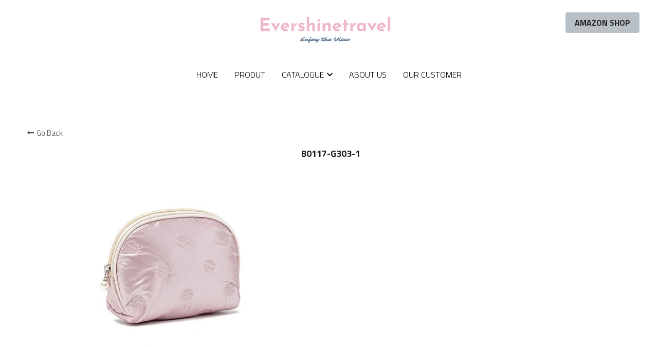

--- FILE ---
content_type: text/html; charset=utf-8
request_url: https://www.evershine-travel.com/portfolio/items/b0117-g303-1
body_size: 58821
content:
<!-- Powered by Strikingly.com 4 (1) Jan 21, 2026 at 15:11-->
<!DOCTYPE html>
<html itemscope itemtype='http://schema.org/WebPage' lang='en' xmlns:og='http://ogp.me/ns#' xmlns='http://www.w3.org/1999/xhtml'>
<head>
<title>B0117-G303-1</title>
<!-- removing_gon has activated 100%, so we add not_removing_gon rollout for specific user -->
<style>#s-content.s-font-body-titillium-web .s-font-body{font-family:"titillium web",titillium,helvetica,sans-serif}#s-content.s-font-title-share-tech .s-font-title{font-family:"share tech",sans-serif}#s-content.s-font-button-titillium-web .s-font-button{font-family:"titillium web",titillium,helvetica,sans-serif}#s-content.s-font-nav_item-titillium-web .s-font-nav_item{font-family:"titillium web",titillium,helvetica,sans-serif}#s-content.s-font-nav_dropdown-titillium-web .s-font-nav_dropdown{font-family:"titillium web",titillium,helvetica,sans-serif}</style>
  <script>
//<![CDATA[
window.$S={};$S.app_instances=[];$S.nav=[{"name":"\/home","uid":"2e74e4ab-fbbb-4103-b5e5-07cab5f9227f","memberOnly":false,"hasPassword":false,"isHomePage":true},{"name":"\/produt","uid":"1fec3fb2-a3d5-46c6-81bd-659c93d0e43d","memberOnly":false,"hasPassword":false,"isHomePage":false},{"name":"\/about-us","uid":"ed38602b-d56a-4690-8d74-7dcc50a0aa62","memberOnly":false,"hasPassword":false,"isHomePage":false},{"name":"\/our-customer","uid":"f090529a-fa5c-4314-ba06-005fe0aea806","memberOnly":false,"hasPassword":false,"isHomePage":false},{"name":"\/backpack","uid":"b3075e47-4ce3-4630-a8d8-b9df57d550f3","memberOnly":false,"hasPassword":false,"isHomePage":false},{"name":"\/folded-backpack","uid":"a2c6dfbd-9633-4539-8926-3945f9956ab7","memberOnly":false,"hasPassword":false,"isHomePage":false},{"name":"\/belt-bag","uid":"8c923a71-365a-497b-a3ba-94c499dafdd7","memberOnly":false,"hasPassword":false,"isHomePage":false},{"name":"\/crossbody-bag","uid":"66c30b02-9b36-44a0-bb68-9a9243f58113","memberOnly":false,"hasPassword":false,"isHomePage":false},{"name":"\/travel-bag","uid":"ed3516b8-8b2e-408b-98a1-67aef00044df","memberOnly":false,"hasPassword":false,"isHomePage":false},{"name":"\/shopping-bag","uid":"ee544f61-1de3-499f-8aa4-66e2e679e24e","memberOnly":false,"hasPassword":false,"isHomePage":false},{"name":"\/storage-bag","uid":"c2261920-ae87-4694-adb5-1c3b2ea5b506","memberOnly":false,"hasPassword":false,"isHomePage":false},{"name":"\/travel-acc","uid":"2ccb20a7-7cd0-4796-9227-aeb055c73904","memberOnly":false,"hasPassword":false,"isHomePage":false},{"name":"\/abs-cosmetic-case","uid":"9e3f7eac-3970-4039-b10b-ed4daff76a1b","memberOnly":false,"hasPassword":false,"isHomePage":false}];$S.conf={"SUPPORTED_CURRENCY":[{"code":"AED","symbol":"\u062f.\u0625","decimal":".","thousand":",","precision":2,"name":"United Arab Emirates Dirham"},{"code":"AFN","symbol":"\u060b","decimal":".","thousand":",","precision":2,"name":"Afghan afghani"},{"code":"ALL","symbol":"Lek","decimal":",","thousand":".","precision":2,"name":"Albanian lek"},{"code":"AMD","symbol":"\u058f","decimal":",","thousand":".","precision":2,"name":"Armenian dram"},{"code":"ANG","symbol":"\u0192","decimal":",","thousand":".","precision":2,"name":"Netherlands Antillean guilder"},{"code":"AOA","symbol":"Kz","decimal":",","thousand":".","precision":2,"name":"Angolan kwanza"},{"code":"ARS","symbol":"$","decimal":",","thousand":".","precision":2,"name":"Argentine peso"},{"code":"AUD","symbol":"A$","decimal":".","thousand":" ","precision":2,"name":"Australian Dollar"},{"code":"AWG","symbol":"\u0192","decimal":".","thousand":",","precision":2,"name":"Aruban florin"},{"code":"AZN","symbol":"\u20bc","decimal":".","thousand":",","precision":2,"name":"Azerbaijani Manat"},{"code":"BAM","symbol":"KM","decimal":",","thousand":".","precision":2,"name":"Bosnia and Herzegovina convertible mark"},{"code":"BBD","symbol":"$","decimal":".","thousand":",","precision":2,"name":"Barbadian dollar"},{"code":"BDT","symbol":"Tk","decimal":".","thousand":",","precision":2,"name":"Bangladeshi Taka"},{"code":"BGN","symbol":"\u043b\u0432","decimal":",","thousand":".","precision":2,"name":"Bulgarian lev"},{"code":"BHD","symbol":"\u062f.\u0628","decimal":".","thousand":",","precision":3,"name":"Bahraini dinar"},{"code":"BIF","symbol":"FBu","decimal":".","thousand":",","precision":0,"name":"Burundian franc"},{"code":"BMD","symbol":"$","decimal":".","thousand":",","precision":2,"name":"Bermudian dollar"},{"code":"BND","symbol":"$","decimal":".","thousand":",","precision":2,"name":"Brunei dollar"},{"code":"BOB","symbol":"$b","decimal":",","thousand":".","precision":2,"name":"Bolivian boliviano"},{"code":"BRL","symbol":"R$","decimal":",","thousand":".","precision":2,"name":"Brazilian Real","format":"%s %v"},{"code":"BSD","symbol":"$","decimal":".","thousand":",","precision":2,"name":"Bahamian dollar"},{"code":"BTN","symbol":"Nu.","decimal":".","thousand":",","precision":2,"name":"Bhutanese ngultrum"},{"code":"BWP","symbol":"P","decimal":".","thousand":",","precision":2,"name":"Botswana pula"},{"code":"BYN","symbol":"Br","decimal":".","thousand":",","precision":2,"name":"Belarusian ruble"},{"code":"BZD","symbol":"BZ$","decimal":".","thousand":",","precision":2,"name":"Belize dollar"},{"code":"CAD","symbol":"$","decimal":".","thousand":",","precision":2,"name":"Canadian Dollar"},{"code":"CDF","symbol":"FC","decimal":".","thousand":",","precision":2,"name":"Congolese franc"},{"code":"CHF","symbol":"CHF","decimal":".","thousand":"'","precision":2,"name":"Swiss Franc","format":"%s %v"},{"code":"CLP","symbol":"$","decimal":"","thousand":".","precision":0,"name":"Chilean Peso"},{"code":"CNY","symbol":"\u00a5","decimal":".","thousand":",","precision":2,"name":"Chinese Yuan"},{"code":"CRC","symbol":"\u20a1","decimal":",","thousand":".","precision":2,"name":"Costa Rican col\u00f3n"},{"code":"CUP","symbol":"$","decimal":".","thousand":",","precision":2,"name":"Cuban peso"},{"code":"CVE","symbol":"$","decimal":".","thousand":",","precision":2,"name":"Cape Verdean escudo"},{"code":"CZK","symbol":"K\u010d","decimal":",","thousand":".","precision":2,"name":"Czech Koruna","format":"%v %s"},{"code":"DJF","symbol":"Fdj","decimal":".","thousand":",","precision":0,"name":"Djiboutian franc"},{"code":"DKK","symbol":"kr","decimal":".","thousand":",","precision":2,"name":"Danish Krone","format":"%v %s"},{"code":"DOP","symbol":"RD$","decimal":".","thousand":",","precision":2,"name":"Dominican peso"},{"code":"DZD","symbol":"\u062f\u062c","decimal":",","thousand":".","precision":2,"name":"Algerian dinar"},{"code":"EGP","symbol":"E\u00a3","decimal":".","thousand":",","precision":2,"name":"Egyptian pound"},{"code":"ERN","symbol":"Nkf","decimal":".","thousand":",","precision":2,"name":"Eritrean nakfa"},{"code":"ETB","symbol":"Br","decimal":".","thousand":",","precision":2,"name":"Ethiopian birr"},{"code":"EUR","symbol":"\u20ac","decimal":",","thousand":".","precision":2,"name":"Euro","format":"%v %s"},{"code":"FJD","symbol":"$","decimal":".","thousand":",","precision":2,"name":"Fijian dollar"},{"code":"FKP","symbol":"\u00a3","decimal":".","thousand":",","precision":2,"name":"Falkland Islands pound"},{"code":"GBP","symbol":"\u00a3","decimal":".","thousand":",","precision":2,"name":"British Pound"},{"code":"GEL","symbol":"\u10da","decimal":",","thousand":".","precision":2,"name":"Georgian lari"},{"code":"GGP","symbol":"\u00a3","decimal":".","thousand":",","precision":2,"name":"Guernsey pound"},{"code":"GHS","symbol":"GH\u20b5","decimal":".","thousand":",","precision":2,"name":"Ghanaian cedi"},{"code":"GIP","symbol":"\u00a3","decimal":".","thousand":",","precision":2,"name":"Gibraltar pound"},{"code":"GMD","symbol":"D","decimal":".","thousand":",","precision":2,"name":"Gambian dalasi"},{"code":"GNF","symbol":"\u20a3","decimal":".","thousand":",","precision":0,"name":"Guinean franc"},{"code":"GTQ","symbol":"Q","decimal":".","thousand":",","precision":2,"name":"Guatemalan quetzal"},{"code":"GYD","symbol":"G$","decimal":".","thousand":",","precision":2,"name":"Guyanese dollar"},{"code":"HKD","symbol":"HK$","decimal":".","thousand":",","precision":2,"name":"Hong Kong Dollar"},{"code":"HNL","symbol":"L","decimal":".","thousand":",","precision":2,"name":"Honduran lempira"},{"code":"HRK","symbol":"kn","decimal":".","thousand":",","precision":2,"name":"Croatian kuna"},{"code":"HTG","symbol":"G","decimal":".","thousand":",","precision":2,"name":"Haitian gourde"},{"code":"HUF","symbol":"Ft","decimal":"","thousand":",","precision":0,"name":"Hungarian Forint","format":"%v %s"},{"code":"ILS","symbol":"\u20aa","decimal":".","thousand":",","precision":2,"name":"Israeli New Shekel"},{"code":"IMP","symbol":"\u00a3","decimal":".","thousand":",","precision":2,"name":"Isle of Man pound"},{"code":"INR","symbol":"\u20b9","decimal":".","thousand":",","precision":2,"name":"Indian Rupee"},{"code":"IQD","symbol":"\u062f.\u0639","decimal":".","thousand":",","precision":3,"name":"Iraqi dinar"},{"code":"IRR","symbol":"\u062a\u0648\u0645\u0627\u0646","decimal":".","thousand":",","precision":2,"name":"Iranian rial"},{"code":"ISK","symbol":"kr","decimal":",","thousand":".","precision":2,"name":"Icelandic kr\u00f3na"},{"code":"JEP","symbol":"\u00a3","decimal":".","thousand":",","precision":2,"name":"Jersey pound"},{"code":"JMD","symbol":"J$","decimal":".","thousand":",","precision":2,"name":"Jamaican Dollar"},{"code":"JOD","symbol":"JD","decimal":".","thousand":",","precision":3,"name":"Jordanian Dinar"},{"code":"JPY","symbol":"\u00a5","decimal":"","thousand":",","precision":0,"name":"Japanese Yen","format":"%s %v"},{"code":"KES","symbol":"KSh","decimal":".","thousand":",","precision":2,"name":"Kenyan shilling"},{"code":"KGS","symbol":"\u043b\u0432","decimal":",","thousand":".","precision":2,"name":"Kyrgyzstani som"},{"code":"KHR","symbol":"\u17db","decimal":".","thousand":",","precision":2,"name":"Cambodian riel"},{"code":"KMF","symbol":"CF","decimal":".","thousand":",","precision":0,"name":"Comorian franc"},{"code":"KPW","symbol":"\u20a9","decimal":".","thousand":",","precision":2,"name":"North Korean won"},{"code":"KRW","symbol":"\uc6d0","decimal":"","thousand":",","precision":0,"name":"South Korean Won","format":"%v %s"},{"code":"KWD","symbol":"\u062f.\u0643","decimal":".","thousand":",","precision":3,"name":"Kuwait dinar"},{"code":"KYD","symbol":"CI$","decimal":".","thousand":",","precision":2,"name":"Cayman Islands dollar"},{"code":"KZT","symbol":"\u20b8","decimal":",","thousand":".","precision":2,"name":"Kazakhstani tenge"},{"code":"LBP","symbol":"LL","decimal":".","thousand":",","precision":2,"name":"Lebanese pound"},{"code":"LKR","symbol":"\u20a8","decimal":".","thousand":",","precision":2,"name":"Sri Lankan rupee"},{"code":"LRD","symbol":"LR$","decimal":".","thousand":",","precision":2,"name":"Liberian dollar"},{"code":"LSL","symbol":"M","decimal":".","thousand":",","precision":2,"name":"Lesotho loti"},{"code":"LYD","symbol":"LD","decimal":".","thousand":",","precision":3,"name":"Libyan dinar"},{"code":"MAD","symbol":"\u062f.\u0645.","decimal":",","thousand":".","precision":2,"name":"Moroccan dirham"},{"code":"MDL","symbol":"L","decimal":",","thousand":".","precision":2,"name":"Moldovan leu"},{"code":"MGA","symbol":"Ar","decimal":".","thousand":",","precision":0,"name":"Malagasy ariary"},{"code":"MKD","symbol":"\u0434\u0435\u043d","decimal":",","thousand":".","precision":2,"name":"Macedonian denar"},{"code":"MMK","symbol":"Ks","decimal":".","thousand":",","precision":2,"name":"Myanmar kyat"},{"code":"MNT","symbol":"\u20ae","decimal":".","thousand":",","precision":2,"name":"Mongolian tugrik"},{"code":"MOP","symbol":"MOP$","decimal":".","thousand":",","precision":2,"name":"Macanese pataca"},{"code":"MRO","symbol":"UM","decimal":".","thousand":",","precision":2,"name":"Mauritanian Ouguiya"},{"code":"MRU","symbol":"UM","decimal":".","thousand":",","precision":2,"name":"Mauritanian ouguiya"},{"code":"MUR","symbol":"\u20a8","decimal":".","thousand":",","precision":2,"name":"Mauritian rupee"},{"code":"MVR","symbol":"Rf","decimal":".","thousand":",","precision":2,"name":"Maldivian rufiyaa"},{"code":"MWK","symbol":"K","decimal":".","thousand":",","precision":2,"name":"Malawian kwacha"},{"code":"MXN","symbol":"$","decimal":".","thousand":",","precision":2,"name":"Mexican Peso"},{"code":"MYR","symbol":"RM","decimal":".","thousand":",","precision":2,"name":"Malaysian Ringgit"},{"code":"MZN","symbol":"MT","decimal":",","thousand":".","precision":2,"name":"Mozambican metical"},{"code":"NAD","symbol":"N$","decimal":".","thousand":",","precision":2,"name":"Namibian dollar"},{"code":"NGN","symbol":"\u20a6","decimal":".","thousand":",","precision":2,"name":"Nigerian naira"},{"code":"NIO","symbol":"C$","decimal":".","thousand":",","precision":2,"name":"Nicaraguan c\u00f3rdoba"},{"code":"NOK","symbol":"kr","decimal":",","thousand":".","precision":2,"name":"Norwegian Krone","format":"%v %s"},{"code":"NPR","symbol":"\u20a8","decimal":".","thousand":",","precision":2,"name":"Nepalese rupee"},{"code":"NZD","symbol":"$","decimal":".","thousand":",","precision":2,"name":"New Zealand Dollar"},{"code":"OMR","symbol":"\u0631.\u0639.","decimal":".","thousand":",","precision":3,"name":"Omani rial"},{"code":"PAB","symbol":"B\/.","decimal":".","thousand":",","precision":2,"name":"Panamanian balboa"},{"code":"PEN","symbol":"S\/.","decimal":".","thousand":",","precision":2,"name":"Peruvian Sol"},{"code":"PGK","symbol":"K","decimal":".","thousand":",","precision":2,"name":"Papua New Guinean kina"},{"code":"PHP","symbol":"\u20b1","decimal":".","thousand":",","precision":2,"name":"Philippine Peso"},{"code":"PKR","symbol":"\u20a8","decimal":".","thousand":",","precision":2,"name":"Pakistani rupee"},{"code":"PLN","symbol":"z\u0142","decimal":",","thousand":" ","precision":2,"name":"Polish Zloty","format":"%v %s"},{"code":"PYG","symbol":"\u20b2","decimal":",","thousand":".","precision":0,"name":"Paraguayan guaran\u00ed"},{"code":"QAR","symbol":"\u0631.\u0642","decimal":".","thousand":",","precision":2,"name":"Qatari riyal"},{"code":"RON","symbol":"lei","decimal":",","thousand":".","precision":2,"name":"Romanian leu"},{"code":"RSD","symbol":"\u0434\u0438\u043d","decimal":",","thousand":".","precision":2,"name":"Serbian dinar"},{"code":"RUB","symbol":"\u20bd","decimal":",","thousand":".","precision":2,"name":"Russian Ruble","format":"%v %s"},{"code":"RWF","symbol":"FRw","decimal":".","thousand":",","precision":0,"name":"Rwandan franc"},{"code":"SAR","symbol":"\u0631.\u0633","decimal":".","thousand":",","precision":2,"name":"Saudi Arabian riyal"},{"code":"SBD","symbol":"SI$","decimal":".","thousand":",","precision":2,"name":"Solomon Islands dollar"},{"code":"SCR","symbol":"SRe","decimal":".","thousand":",","precision":2,"name":"Seychellois rupee"},{"code":"SDG","symbol":"SDG","decimal":".","thousand":",","precision":2,"name":"Sudanese pound"},{"code":"SEK","symbol":"kr","decimal":".","thousand":" ","precision":2,"name":"Swedish Krona","format":"%v %s"},{"code":"SGD","symbol":"S$","decimal":".","thousand":",","precision":2,"name":"Singapore Dollar"},{"code":"SHP","symbol":"\u00a3","decimal":".","thousand":",","precision":2,"name":"Saint Helena pound"},{"code":"SLL","symbol":"Le","decimal":".","thousand":",","precision":2,"name":"Sierra Leonean leone"},{"code":"SOS","symbol":"S","decimal":".","thousand":",","precision":2,"name":"Somali shilling"},{"code":"SRD","symbol":"$","decimal":",","thousand":".","precision":2,"name":"Surinamese dollar"},{"code":"SSP","symbol":"SS\u00a3","decimal":".","thousand":",","precision":2,"name":"South Sudanese pound"},{"code":"STD","symbol":"Db","decimal":".","thousand":",","precision":2,"name":"Sao Tomean Dobra"},{"code":"STN","symbol":"Db","decimal":".","thousand":",","precision":2,"name":"S\u00e3o Tom\u00e9 and Pr\u00edncipe dobra"},{"code":"SYP","symbol":"LS","decimal":".","thousand":",","precision":2,"name":"Syrian pound"},{"code":"SZL","symbol":"E","decimal":".","thousand":",","precision":2,"name":"Swazi lilangeni"},{"code":"THB","symbol":"\u0e3f","decimal":".","thousand":",","precision":2,"name":"Thai Baht"},{"code":"TJS","symbol":"SM","decimal":".","thousand":",","precision":2,"name":"Tajikistani somoni"},{"code":"TMT","symbol":"T","decimal":".","thousand":",","precision":2,"name":"Turkmenistan manat"},{"code":"TND","symbol":"\u062f.\u062a","decimal":".","thousand":",","precision":3,"name":"Tunisian dinar"},{"code":"TOP","symbol":"T$","decimal":".","thousand":",","precision":2,"name":"Tongan pa\u02bbanga"},{"code":"TRY","symbol":"\u20ba","decimal":".","thousand":",","precision":2,"name":"Turkish lira"},{"code":"TTD","symbol":"TT$","decimal":".","thousand":",","precision":2,"name":"Trinidad and Tobago dollar"},{"code":"TWD","symbol":"NT$","decimal":"","thousand":",","precision":0,"name":"New Taiwan Dollar"},{"code":"TZS","symbol":"Tsh","decimal":".","thousand":",","precision":2,"name":"Tanzanian shilling"},{"code":"UAH","symbol":"\u20b4","decimal":".","thousand":",","precision":2,"name":"Ukrainian hryvnia"},{"code":"UGX","symbol":"USh","decimal":".","thousand":",","precision":2,"name":"Ugandan shilling"},{"code":"USD","symbol":"$","decimal":".","thousand":",","precision":2,"name":"United States Dollar"},{"code":"UYU","symbol":"$U","decimal":",","thousand":".","precision":2,"name":"Uruguayan peso"},{"code":"UZS","symbol":"\u043b\u0432","decimal":",","thousand":".","precision":2,"name":"Uzbekistani so\u02bbm"},{"code":"VES","symbol":"Bs.S.","decimal":".","thousand":",","precision":2,"name":"Venezuelan bol\u00edvar soberano"},{"code":"VUV","symbol":"VT","decimal":".","thousand":",","precision":0,"name":"Vanuatu vatu"},{"code":"WST","symbol":"WS$","decimal":".","thousand":",","precision":2,"name":"Samoan t\u0101l\u0101"},{"code":"XAF","symbol":"FCFA","decimal":".","thousand":",","precision":0,"name":"Central African CFA franc"},{"code":"XCD","symbol":"EC$","decimal":".","thousand":",","precision":2,"name":"East Caribbean dollar"},{"code":"XDR","symbol":"SDR","decimal":".","thousand":"","precision":0,"name":"Special drawing rights"},{"code":"XOF","symbol":"CFA","decimal":".","thousand":",","precision":0,"name":"West African CFA franc"},{"code":"XPF","symbol":"\u20a3","decimal":".","thousand":",","precision":0,"name":"CFP franc"},{"code":"YER","symbol":"\u0631.\u064a","decimal":".","thousand":",","precision":2,"name":"Yemeni rial"},{"code":"ZAR","symbol":"R","decimal":".","thousand":",","precision":2,"name":"South African Rand"},{"code":"ZMW","symbol":"K","decimal":",","thousand":".","precision":2,"name":"Zambian kwacha"},{"code":"IDR","symbol":"Rp ","decimal":"","thousand":".","precision":0,"name":"Indonesian Rupiah"},{"code":"VND","symbol":"\u20ab","decimal":"","thousand":".","precision":0,"name":"Vietnamese Dong","format":"%v%s"},{"code":"LAK","symbol":"\u20ad","decimal":".","thousand":",","precision":2,"name":"Lao kip"},{"code":"COP","symbol":"$","decimal":".","thousand":",","precision":0,"name":"Colombian Peso"}],"pages_show_static_path":"https:\/\/static-assets.strikinglycdn.com\/pages_show_static-bc1f19a55f2b44d4730b53552286eb27fea2e9da8282fb2743c9147c736f5092.js","keenio_collection":"strikingly_pageviews","keenio_collection_sharding":"strikingly_pageviews-22800001-22900000","keenio_pbs_impression_collection":"strikingly_pbs_impression","keenio_pbs_conversion_collection":"strikingly_pbs_conversion","keenio_pageservice_imageshare_collection":"strikingly_pageservice_imageshare","keenio_page_socialshare_collection":"strikingly_page_socialshare","keenio_page_framing_collection":"strikingly_page_framing","keenio_file_download_collection":"strikingly_file_download","keenio_ecommerce_buyer_landing":"strikingly_ecommerce_buyer_landing","keenio_ecommerce_buyer_viewed_checkout_dialog":"strikingly_ecommerce_buyer_viewed_checkout_dialog","keenio_ecommerce_buyer_completed_shipping_address":"strikingly_ecommerce_buyer_completed_shipping_address","keenio_ecommerce_buyer_selected_payment_method":"strikingly_ecommerce_buyer_selected_payment_method","keenio_ecommerce_buyer_canceled_order":"strikingly_ecommerce_buyer_canceled_order","keenio_ecommerce_buyer_added_item_to_cart":"strikingly_ecommerce_buyer_added_item_to_cart","keenio_events_collection":"strikingly_events","is_screenshot_rendering":false,"ecommerce_stripe_alipay":false,"headless_render":null,"wx_instant_follow":false,"is_google_analytics_enabled":true,"is_strikingly_analytics_enabled":true,"is_from_site_to_app":false,"is_weitie":false,"weitie_post_id":null,"weitie_meta_info":null,"weitie_slogan":"\u65e0\u9700\u6ce8\u518c\u7684\u53d1\u5e16\u795e\u5668","gdpr_compliance_feature":false,"strikingly_live_chat_settings":null,"FACEBOOK_APP_ID":"138736959550286","FACEBOOK_PERMS":"email"};$S.fonts=null;$S.live_site=true;$S.user_meta={"user_type":"","live_chat_branding":true,"oneClickShareInfo":null};$S.global_conf={"premium_apps":["HtmlApp","EcwidApp","MailChimpApp","CeleryApp","LocuApp"],"environment":"production","env":"production","host_suffix":"strikingly.com","asset_url":"https:\/\/static-assets.strikinglycdn.com","locale":"en","in_china":false,"country_code":null,"browser_locale":null,"is_sxl":false,"china_optimization":false,"enable_live_chat":true,"enable_internal_footer_layout":["33212390","11376106","13075825","12954266","11479862","28250243","28142805","28250455","28250492","23063547","28250512","23063531","28250538","28250791","23063511","28250526","28250588","28250582","28250575","28250570","23063556","28250565","13128850","13075827","13033035","13107039","12989659","12954536","13029321","12967243","12935703","13128849","189186","23559408","22317661","23559972","23559402","23559419","23559961","23559424","23568836","23559400","23559427","23559394","23559955","23559949","23568824","23559953","22317663","13032471","13070869","13107041","13100761","13100763","13039483","12989656","12935476","13029732","13070868","13115975","13115977","12967468"],"user_image_cdn":{"qn":"\/\/user-assets.sxlcdn.com","s":"\/\/custom-images.strikinglycdn.com"},"GROWINGIO_API_KEY":null,"BAIDU_API_KEY":null,"SEGMENTIO_API_KEY":"eb3txa37hi","FACEBOOK_APP_ID":"138736959550286","WECHAT_APP_ID":null,"WECHAT_MP_APP_ID":"","KEEN_IO_PROJECT_ID":"5317e03605cd66236a000002","KEEN_IO_WRITE_KEY":"[base64]","FIREBASE_URL":"bobcat.firebaseIO.com","CLOUDINARY_CLOUD_NAME":"hrscywv4p","CLOUDINARY_PRESET":"oxbxiyxl","rollout":{"background_for_all_sections":false,"crm_livechat":true,"stripe_payer_email":false,"stripe_alipay":true,"stripe_wechatpay":true,"stripe_afterpay":true,"stripe_klarna":true,"paynow_unionpay":true,"tw_payment_registration_upgrade":true,"new_checkout_design":true,"checkout_form_integration":true,"s6_feature":true,"customize_image_appearance":true,"advanced_section_layout_setting":true,"google_invisible_recaptcha":true,"invisible_hcaptcha":false,"show_dummy_data_in_editor":true,"show_dummy_data_in_cro_editor":true,"mobile_editor_2023":true,"mobile_editor_2023_part3":true,"vertical_alignment_2023":true,"enable_migrate_page_data":true,"enable_section_smart_binding":true,"portfolio_region_options":false,"domain_connection_v2":true,"new_blog_editor":true,"new_blog_editor_disabled":false,"draft_editor":true,"disable_draft_editor":false,"new_blog_layout":true,"new_store_layout":true,"gallery_section_2021":true,"strikingly_618":false,"nav_2021":true,"can_use_section_default_format":true,"can_use_section_text_align":true,"section_improvements_part1":true,"nav_2021_off":false,"nav_2023":true,"delay_gon":false,"shake_ssr_gon":false,"feature_list_2023":true,"pbs_i18n":true,"support_sca":false,"dlz_badge":true,"show_kickstart_entry_in_dashboard_support_widget":true,"need_html_custom_code_review":true,"has_hydrated_sections":false,"show_support_widget_in_live_site":false,"wechat_sharing":false,"new_wechat_oauth":false,"midtrans_payments":false,"pbs_variation_b":true,"all_currencies":true,"language_region_redirect_options":false,"portfolio_addon_items":false,"custom_review_v2":false},"cookie_categories":{"necessary":["_claim_popup_ref","member_name","authenticationToken","_pbs_i18n_ab_test","__strk_cookie_notification","__is_open_strk_necessary_cookie","__is_open_strk_analytics_cookie","__is_open_strk_preferences_cookie","site_id","crm_chat_token","authenticationToken","member_id","page_nocache","page_password","page_password_uid","return_path_after_verification","return_path_after_page_verification","is_submitted_all"],"preferences":["__strk_cookie_comment_name","__strk_cookie_comment_email"],"analytics":["__strk_session_id"]},"WEITIE_APP_ID":null,"WEITIE_MP_APP_ID":null,"BUGSNAG_FE_API_KEY":"","BUGSNAG_FE_JS_RELEASE_STAGE":"production","google":{"recaptcha_v2_client_key":"6LeRypQbAAAAAGgaIHIak2L7UaH4Mm3iS6Tpp7vY","recaptcha_v2_invisible_client_key":"6LdmtBYdAAAAAJmE1hETf4IHoUqXQaFuJxZPO8tW"},"hcaptcha":{"hcaptcha_checkbox_key":"cd7ccab0-57ca-49aa-98ac-db26473a942a","hcaptcha_invisible_key":"65400c5a-c122-4648-971c-9f7e931cd872"},"kickstart_locale_selection":{"en":"100","de":"100","es":"100","fr":"100","it":"100","nl":"100","pt-BR":"100","fi":"100","no":"100","sv":"100","pl":"100","cs":"100","ro":"100","ar":"100","id":"100","vi":"0","ja":"100","zh-CN":"100","zh-TW":"100"},"honeypot":"9ac8fd48"};$S.country_list={"europe":{"name":"Europe","continent":"europe"},"asia":{"name":"Asia","continent":"asia"},"northamerica":{"name":"North America","continent":"northamerica"},"southamerica":{"name":"South America","continent":"southamerica"},"australia":{"name":"Australia","continent":"australia"},"antarctica":{"name":"Antarctica","continent":"antarctica"},"africa":{"name":"Africa","continent":"africa"},"ad":{"name":"Andorra","continent":"europe"},"ae":{"name":"United Arab Emirates","continent":"asia"},"af":{"name":"Afghanistan","continent":"asia"},"ag":{"name":"Antigua and Barbuda","continent":"northamerica"},"ai":{"name":"Anguilla","continent":"northamerica"},"al":{"name":"Albania","continent":"europe"},"am":{"name":"Armenia","continent":"asia"},"an":{"name":"Netherlands Antilles","continent":"northamerica"},"ao":{"name":"Angola","continent":"africa"},"aq":{"name":"Antarctica","continent":"antarctica"},"ar":{"name":"Argentina","continent":"southamerica"},"as":{"name":"American Samoa","continent":"australia"},"at":{"name":"Austria","continent":"europe"},"au":{"name":"Australia","continent":"australia"},"aw":{"name":"Aruba","continent":"northamerica"},"ax":{"name":"\u00c5land Islands","continent":"europe"},"az":{"name":"Azerbaijan","continent":"asia"},"ba":{"name":"Bosnia and Herzegovina","continent":"europe"},"bb":{"name":"Barbados","continent":"northamerica"},"bd":{"name":"Bangladesh","continent":"asia"},"be":{"name":"Belgium","continent":"europe"},"bf":{"name":"Burkina Faso","continent":"africa"},"bg":{"name":"Bulgaria","continent":"europe"},"bh":{"name":"Bahrain","continent":"asia"},"bi":{"name":"Burundi","continent":"africa"},"bj":{"name":"Benin","continent":"africa"},"bl":{"name":"Saint Barth\u00e9lemy","continent":"northamerica"},"bm":{"name":"Bermuda","continent":"northamerica"},"bn":{"name":"Brunei Darussalam","continent":"asia"},"bo":{"name":"Bolivia","continent":"southamerica"},"bq":{"name":"Bonaire, Sint Eustatius and Saba","continent":"northamerica"},"br":{"name":"Brazil","continent":"southamerica"},"bs":{"name":"Bahamas","continent":"northamerica"},"bt":{"name":"Bhutan","continent":"asia"},"bv":{"name":"Bouvet Island","continent":"antarctica"},"bw":{"name":"Botswana","continent":"africa"},"by":{"name":"Belarus","continent":"europe"},"bz":{"name":"Belize","continent":"northamerica"},"ca":{"name":"Canada","continent":"northamerica"},"cc":{"name":"Cocos (Keeling) Islands","continent":"asia"},"cd":{"name":"Congo, The Democratic Republic Of The","continent":"africa"},"cf":{"name":"Central African Republic","continent":"africa"},"cg":{"name":"Congo","continent":"africa"},"ch":{"name":"Switzerland","continent":"europe"},"ci":{"name":"C\u00f4te D'Ivoire","continent":"africa"},"ck":{"name":"Cook Islands","continent":"australia"},"cl":{"name":"Chile","continent":"southamerica"},"cm":{"name":"Cameroon","continent":"africa"},"cn":{"name":"China","continent":"asia"},"co":{"name":"Colombia","continent":"southamerica"},"cr":{"name":"Costa Rica","continent":"northamerica"},"cu":{"name":"Cuba","continent":"northamerica"},"cv":{"name":"Cape Verde","continent":"africa"},"cw":{"name":"Cura\u00e7ao","continent":"northamerica"},"cx":{"name":"Christmas Island","continent":"asia"},"cy":{"name":"Cyprus","continent":"asia"},"cz":{"name":"Czech Republic","continent":"europe"},"de":{"name":"Germany","continent":"europe"},"dj":{"name":"Djibouti","continent":"africa"},"dk":{"name":"Denmark","continent":"europe"},"dm":{"name":"Dominica","continent":"northamerica"},"do":{"name":"Dominican Republic","continent":"northamerica"},"dz":{"name":"Algeria","continent":"africa"},"ec":{"name":"Ecuador","continent":"southamerica"},"ee":{"name":"Estonia","continent":"europe"},"eg":{"name":"Egypt","continent":"africa"},"eh":{"name":"Western Sahara","continent":"africa"},"er":{"name":"Eritrea","continent":"africa"},"es":{"name":"Spain","continent":"europe"},"et":{"name":"Ethiopia","continent":"africa"},"fi":{"name":"Finland","continent":"europe"},"fj":{"name":"Fiji","continent":"australia"},"fk":{"name":"Falkland Islands (Malvinas)","continent":"southamerica"},"fm":{"name":"Micronesia, Federated States Of","continent":"australia"},"fo":{"name":"Faroe Islands","continent":"europe"},"fr":{"name":"France","continent":"europe"},"ga":{"name":"Gabon","continent":"africa"},"gb":{"name":"United Kingdom","continent":"europe"},"gd":{"name":"Grenada","continent":"northamerica"},"ge":{"name":"Georgia","continent":"asia"},"gf":{"name":"French Guiana","continent":"southamerica"},"gg":{"name":"Guernsey","continent":"europe"},"gh":{"name":"Ghana","continent":"africa"},"gi":{"name":"Gibraltar","continent":"europe"},"gl":{"name":"Greenland","continent":"northamerica"},"gm":{"name":"Gambia","continent":"africa"},"gn":{"name":"Guinea","continent":"africa"},"gp":{"name":"Guadeloupe","continent":"northamerica"},"gq":{"name":"Equatorial Guinea","continent":"africa"},"gr":{"name":"Greece","continent":"europe"},"gs":{"name":"South Georgia and the South Sandwich Islands","continent":"antarctica"},"gt":{"name":"Guatemala","continent":"northamerica"},"gu":{"name":"Guam","continent":"australia"},"gw":{"name":"Guinea-Bissau","continent":"africa"},"gy":{"name":"Guyana","continent":"southamerica"},"hk":{"name":"Hong Kong SAR China","continent":"asia"},"hm":{"name":"Heard and McDonald Islands","continent":"antarctica"},"hn":{"name":"Honduras","continent":"northamerica"},"hr":{"name":"Croatia","continent":"europe"},"ht":{"name":"Haiti","continent":"northamerica"},"hu":{"name":"Hungary","continent":"europe"},"id":{"name":"Indonesia","continent":"asia"},"ie":{"name":"Ireland","continent":"europe"},"il":{"name":"Israel","continent":"asia"},"im":{"name":"Isle of Man","continent":"europe"},"in":{"name":"India","continent":"asia"},"io":{"name":"British Indian Ocean Territory","continent":"asia"},"iq":{"name":"Iraq","continent":"asia"},"ir":{"name":"Iran, Islamic Republic Of","continent":"asia"},"is":{"name":"Iceland","continent":"europe"},"it":{"name":"Italy","continent":"europe"},"je":{"name":"Jersey","continent":"europe"},"jm":{"name":"Jamaica","continent":"northamerica"},"jo":{"name":"Jordan","continent":"asia"},"jp":{"name":"Japan","continent":"asia"},"ke":{"name":"Kenya","continent":"africa"},"kg":{"name":"Kyrgyzstan","continent":"asia"},"kh":{"name":"Cambodia","continent":"asia"},"ki":{"name":"Kiribati","continent":"australia"},"km":{"name":"Comoros","continent":"africa"},"kn":{"name":"Saint Kitts And Nevis","continent":"northamerica"},"kp":{"name":"Korea, Democratic People's Republic Of","continent":"asia"},"kr":{"name":"Korea, Republic of","continent":"asia"},"kw":{"name":"Kuwait","continent":"asia"},"ky":{"name":"Cayman Islands","continent":"northamerica"},"kz":{"name":"Kazakhstan","continent":"asia"},"la":{"name":"Lao People's Democratic Republic","continent":"asia"},"lb":{"name":"Lebanon","continent":"asia"},"lc":{"name":"Saint Lucia","continent":"northamerica"},"li":{"name":"Liechtenstein","continent":"europe"},"lk":{"name":"Sri Lanka","continent":"asia"},"lr":{"name":"Liberia","continent":"africa"},"ls":{"name":"Lesotho","continent":"africa"},"lt":{"name":"Lithuania","continent":"europe"},"lu":{"name":"Luxembourg","continent":"europe"},"lv":{"name":"Latvia","continent":"europe"},"ly":{"name":"Libya","continent":"africa"},"ma":{"name":"Morocco","continent":"africa"},"mc":{"name":"Monaco","continent":"europe"},"md":{"name":"Moldova, Republic of","continent":"europe"},"me":{"name":"Montenegro","continent":"europe"},"mf":{"name":"Saint Martin","continent":"northamerica"},"mg":{"name":"Madagascar","continent":"africa"},"mh":{"name":"Marshall Islands","continent":"australia"},"mk":{"name":"North Macedonia","continent":"europe"},"ml":{"name":"Mali","continent":"africa"},"mm":{"name":"Myanmar","continent":"asia"},"mn":{"name":"Mongolia","continent":"asia"},"mo":{"name":"Macao SAR China","continent":"asia"},"mp":{"name":"Northern Mariana Islands","continent":"australia"},"mq":{"name":"Martinique","continent":"northamerica"},"mr":{"name":"Mauritania","continent":"africa"},"ms":{"name":"Montserrat","continent":"northamerica"},"mt":{"name":"Malta","continent":"europe"},"mu":{"name":"Mauritius","continent":"africa"},"mv":{"name":"Maldives","continent":"asia"},"mw":{"name":"Malawi","continent":"africa"},"mx":{"name":"Mexico","continent":"northamerica"},"my":{"name":"Malaysia","continent":"asia"},"mz":{"name":"Mozambique","continent":"africa"},"na":{"name":"Namibia","continent":"africa"},"nc":{"name":"New Caledonia","continent":"australia"},"ne":{"name":"Niger","continent":"africa"},"nf":{"name":"Norfolk Island","continent":"australia"},"ng":{"name":"Nigeria","continent":"africa"},"ni":{"name":"Nicaragua","continent":"northamerica"},"nl":{"name":"Netherlands","continent":"europe"},"no":{"name":"Norway","continent":"europe"},"np":{"name":"Nepal","continent":"asia"},"nr":{"name":"Nauru","continent":"australia"},"nu":{"name":"Niue","continent":"australia"},"nz":{"name":"New Zealand","continent":"australia"},"om":{"name":"Oman","continent":"asia"},"pa":{"name":"Panama","continent":"northamerica"},"pe":{"name":"Peru","continent":"southamerica"},"pf":{"name":"French Polynesia","continent":"australia"},"pg":{"name":"Papua New Guinea","continent":"australia"},"ph":{"name":"Philippines","continent":"asia"},"pk":{"name":"Pakistan","continent":"asia"},"pl":{"name":"Poland","continent":"europe"},"pm":{"name":"Saint Pierre And Miquelon","continent":"northamerica"},"pn":{"name":"Pitcairn","continent":"australia"},"pr":{"name":"Puerto Rico","continent":"northamerica"},"ps":{"name":"Palestine, State of","continent":"asia"},"pt":{"name":"Portugal","continent":"europe"},"pw":{"name":"Palau","continent":"australia"},"py":{"name":"Paraguay","continent":"southamerica"},"qa":{"name":"Qatar","continent":"asia"},"re":{"name":"R\u00e9union","continent":"africa"},"ro":{"name":"Romania","continent":"europe"},"rs":{"name":"Serbia","continent":"europe"},"ru":{"name":"Russian Federation","continent":"europe"},"rw":{"name":"Rwanda","continent":"africa"},"sa":{"name":"Saudi Arabia","continent":"asia"},"sb":{"name":"Solomon Islands","continent":"australia"},"sc":{"name":"Seychelles","continent":"africa"},"sd":{"name":"Sudan","continent":"africa"},"se":{"name":"Sweden","continent":"europe"},"sg":{"name":"Singapore","continent":"asia"},"sh":{"name":"Saint Helena","continent":"africa"},"si":{"name":"Slovenia","continent":"europe"},"sj":{"name":"Svalbard And Jan Mayen","continent":"europe"},"sk":{"name":"Slovakia","continent":"europe"},"sl":{"name":"Sierra Leone","continent":"africa"},"sm":{"name":"San Marino","continent":"europe"},"sn":{"name":"Senegal","continent":"africa"},"so":{"name":"Somalia","continent":"africa"},"sr":{"name":"Suriname","continent":"southamerica"},"ss":{"name":"South Sudan","continent":"africa"},"st":{"name":"Sao Tome and Principe","continent":"africa"},"sv":{"name":"El Salvador","continent":"northamerica"},"sx":{"name":"Sint Maarten","continent":"northamerica"},"sy":{"name":"Syrian Arab Republic","continent":"asia"},"sz":{"name":"Swaziland","continent":"africa"},"tc":{"name":"Turks and Caicos Islands","continent":"northamerica"},"td":{"name":"Chad","continent":"africa"},"tf":{"name":"French Southern Territories","continent":"antarctica"},"tg":{"name":"Togo","continent":"africa"},"th":{"name":"Thailand","continent":"asia"},"tj":{"name":"Tajikistan","continent":"asia"},"tk":{"name":"Tokelau","continent":"australia"},"tl":{"name":"Timor-Leste","continent":"asia"},"tm":{"name":"Turkmenistan","continent":"asia"},"tn":{"name":"Tunisia","continent":"africa"},"to":{"name":"Tonga","continent":"australia"},"tr":{"name":"Turkey","continent":"europe"},"tt":{"name":"Trinidad and Tobago","continent":"northamerica"},"tv":{"name":"Tuvalu","continent":"australia"},"tw":{"name":"Taiwan","continent":"asia"},"tz":{"name":"Tanzania, United Republic of","continent":"africa"},"ua":{"name":"Ukraine","continent":"europe"},"ug":{"name":"Uganda","continent":"africa"},"um":{"name":"United States Minor Outlying Islands","continent":"australia"},"us":{"name":"United States","continent":"northamerica"},"uy":{"name":"Uruguay","continent":"southamerica"},"uz":{"name":"Uzbekistan","continent":"asia"},"va":{"name":"Holy See (Vatican City State)","continent":"europe"},"vc":{"name":"Saint Vincent And The Grenadines","continent":"northamerica"},"ve":{"name":"Venezuela, Bolivarian Republic of","continent":"southamerica"},"vg":{"name":"Virgin Islands, British","continent":"northamerica"},"vi":{"name":"Virgin Islands, U.S.","continent":"northamerica"},"vn":{"name":"Vietnam","continent":"asia"},"vu":{"name":"Vanuatu","continent":"australia"},"wf":{"name":"Wallis and Futuna","continent":"australia"},"ws":{"name":"Samoa","continent":"australia"},"ye":{"name":"Yemen","continent":"asia"},"yt":{"name":"Mayotte","continent":"africa"},"za":{"name":"South Africa","continent":"africa"},"zm":{"name":"Zambia","continent":"africa"},"zw":{"name":"Zimbabwe","continent":"africa"}};$S.state_list={"us":[{"name":"Alabama","abbr":"AL"},{"name":"Alaska","abbr":"AK"},{"name":"American Samoa","abbr":"AS"},{"name":"Arizona","abbr":"AZ"},{"name":"Arkansas","abbr":"AR"},{"name":"California","abbr":"CA"},{"name":"Colorado","abbr":"CO"},{"name":"Connecticut","abbr":"CT"},{"name":"Delaware","abbr":"DE"},{"name":"District of Columbia","abbr":"DC"},{"name":"Florida","abbr":"FL"},{"name":"Georgia","abbr":"GA"},{"name":"Guam","abbr":"GU"},{"name":"Hawaii","abbr":"HI"},{"name":"Idaho","abbr":"ID"},{"name":"Illinois","abbr":"IL"},{"name":"Indiana","abbr":"IN"},{"name":"Iowa","abbr":"IA"},{"name":"Kansas","abbr":"KS"},{"name":"Kentucky","abbr":"KY"},{"name":"Louisiana","abbr":"LA"},{"name":"Maine","abbr":"ME"},{"name":"Maryland","abbr":"MD"},{"name":"Massachusetts","abbr":"MA"},{"name":"Michigan","abbr":"MI"},{"name":"Minnesota","abbr":"MN"},{"name":"Mississippi","abbr":"MS"},{"name":"Missouri","abbr":"MO"},{"name":"Montana","abbr":"MT"},{"name":"Nebraska","abbr":"NE"},{"name":"Nevada","abbr":"NV"},{"name":"New Hampshire","abbr":"NH"},{"name":"New Jersey","abbr":"NJ"},{"name":"New Mexico","abbr":"NM"},{"name":"New York","abbr":"NY"},{"name":"North Carolina","abbr":"NC"},{"name":"North Dakota","abbr":"ND"},{"name":"Northern Mariana Islands","abbr":"MP"},{"name":"Ohio","abbr":"OH"},{"name":"Oklahoma","abbr":"OK"},{"name":"Oregon","abbr":"OR"},{"name":"Pennsylvania","abbr":"PA"},{"name":"Puerto Rico","abbr":"PR"},{"name":"Rhode Island","abbr":"RI"},{"name":"South Carolina","abbr":"SC"},{"name":"South Dakota","abbr":"SD"},{"name":"Tennessee","abbr":"TN"},{"name":"Texas","abbr":"TX"},{"name":"Utah","abbr":"UT"},{"name":"Vermont","abbr":"VT"},{"name":"Virgin Islands","abbr":"VI"},{"name":"Virginia","abbr":"VA"},{"name":"Washington","abbr":"WA"},{"name":"West Virginia","abbr":"WV"},{"name":"Wisconsin","abbr":"WI"},{"name":"Wyoming","abbr":"WY"}],"ca":[{"name":"Alberta","abbr":"AB"},{"name":"British Columbia","abbr":"BC"},{"name":"Manitoba","abbr":"MB"},{"name":"New Brunswick","abbr":"NB"},{"name":"Newfoundland and Labrador","abbr":"NL"},{"name":"Nova Scotia","abbr":"NS"},{"name":"Northwest Territories","abbr":"NT"},{"name":"Nunavut","abbr":"NU"},{"name":"Ontario","abbr":"ON"},{"name":"Prince Edward Island","abbr":"PE"},{"name":"Quebec","abbr":"QC"},{"name":"Saskatchewan","abbr":"SK"},{"name":"Yukon","abbr":"YT"}],"cn":[{"name":"Beijing","abbr":"Beijing"},{"name":"Tianjin","abbr":"Tianjin"},{"name":"Hebei","abbr":"Hebei"},{"name":"Shanxi","abbr":"Shanxi"},{"name":"Nei Mongol","abbr":"Nei Mongol"},{"name":"Liaoning","abbr":"Liaoning"},{"name":"Jilin","abbr":"Jilin"},{"name":"Heilongjiang","abbr":"Heilongjiang"},{"name":"Shanghai","abbr":"Shanghai"},{"name":"Jiangsu","abbr":"Jiangsu"},{"name":"Zhejiang","abbr":"Zhejiang"},{"name":"Anhui","abbr":"Anhui"},{"name":"Fujian","abbr":"Fujian"},{"name":"Jiangxi","abbr":"Jiangxi"},{"name":"Shandong","abbr":"Shandong"},{"name":"Henan","abbr":"Henan"},{"name":"Hubei","abbr":"Hubei"},{"name":"Hunan","abbr":"Hunan"},{"name":"Guangdong","abbr":"Guangdong"},{"name":"Guangxi","abbr":"Guangxi"},{"name":"Hainan","abbr":"Hainan"},{"name":"Chongqing","abbr":"Chongqing"},{"name":"Sichuan","abbr":"Sichuan"},{"name":"Guizhou","abbr":"Guizhou"},{"name":"Yunnan","abbr":"Yunnan"},{"name":"Xizang","abbr":"Xizang"},{"name":"Shaanxi","abbr":"Shaanxi"},{"name":"Gansu","abbr":"Gansu"},{"name":"Qinghai","abbr":"Qinghai"},{"name":"Ningxia","abbr":"Ningxia"},{"name":"Xinjiang","abbr":"Xinjiang"}]};$S.stores={"fonts_v2":[{"name":"share tech","fontType":"google","displayName":"Share Tech","cssValue":"\"share tech\"","settings":{"weight":"regular"},"hidden":false,"cssFallback":"sans-serif","disableBody":true,"isSuggested":true},{"name":"nunito","fontType":"google","displayName":"Nunito","cssValue":"\"nunito\"","settings":{"weight":"200,300,regular,500,600,700,800,900,200italic,300italic,italic,500italic,600italic,700italic,800italic,900italic"},"hidden":false,"cssFallback":"sans-serif","disableBody":false,"isSuggested":false},{"name":"titillium web","fontType":"google","displayName":"Titillium","cssValue":"\"titillium web\", titillium, helvetica","settings":{"weight":"300,700,300italic,700italic"},"hidden":false,"cssFallback":"sans-serif","disableBody":null,"isSuggested":true},{"name":"montserrat","fontType":"google","displayName":"Montserrat","cssValue":"montserrat, helvetica","settings":{"weight":"400,700"},"hidden":false,"cssFallback":"sans-serif","disableBody":null,"isSuggested":true}],"showStatic":{"footerLogoSeoData":{"anchor_link":"https:\/\/www.strikingly.com\/?ref=logo\u0026permalink=adorable-dolphin-dz28pt\u0026custom_domain=www.evershine-travel.com\u0026utm_campaign=footer_pbs\u0026utm_content=https%3A%2F%2Fwww.evershine-travel.com%2F\u0026utm_medium=user_page\u0026utm_source=11180065\u0026utm_term=pbs_b","anchor_text":"Free website builder"},"isEditMode":false},"pageData":{"type":"Site","id":"f_11060da1-72ad-4e27-af37-69cc1fe28f01","defaultValue":null,"horizontal":false,"fixedSocialMedia":false,"new_page":true,"showMobileNav":true,"showCookieNotification":false,"showTermsAndConditions":false,"showPrivacyPolicy":false,"activateGDPRCompliance":false,"multi_pages":true,"live_chat":false,"isFullScreenOnlyOneSection":true,"showNav":true,"showFooter":true,"showStrikinglyLogo":false,"showNavigationButtons":false,"showShoppingCartIcon":true,"showButtons":true,"navFont":"","titleFont":"share tech","logoFont":"","bodyFont":"titillium web","buttonFont":"titillium web","headingFont":"nunito","bodyFontWeight":null,"theme":"fresh","templateVariation":"","templatePreset":"","termsText":null,"privacyPolicyText":null,"fontPreset":null,"GDPRHtml":null,"pages":[{"type":"Page","id":"f_3fc41de8-c9f8-4540-89d2-6f3f3ce08471","defaultValue":null,"sections":[{"type":"Slide","id":"f_181c8aad-274d-4198-9804-97912701338c","defaultValue":null,"template_thumbnail_height":"113.10666666666665","template_id":null,"template_name":"slider","origin_id":"f_0a537811-9529-4603-a02e-10a50c27421e","components":{"slideSettings":{"type":"SlideSettings","id":"f_0fb147bb-088d-4027-a498-2003378d0086","defaultValue":null,"show_nav":true,"nameChanged":true,"hidden_section":false,"name":"HOME","sync_key":null,"layout_variation":"noForeground","display_settings":{}},"slider1":{"type":"Slider","id":"f_32320591-d3b5-4ede-a671-495fe8f5611e","defaultValue":false,"list":[{"type":"RepeatableItem","id":"f_f3a753f9-3dc8-4701-b6cd-efaf406d4ff6","defaultValue":null,"components":{"text1":{"type":"RichText","id":"f_4719dfa4-ca9b-41b4-b845-2b1970546fe1","defaultValue":false,"value":"","backupValue":null,"version":1},"text2":{"type":"RichText","id":"f_df4495e7-7acc-43fc-b123-38541bf05362","defaultValue":false,"value":"","backupValue":null,"version":1},"background1":{"type":"Background","id":"f_33334a84-74eb-485d-a80b-b6ca9b7f0a96","defaultValue":false,"url":"!","textColor":"light","backgroundVariation":"","sizing":"cover","linkUrl":"","linkTarget":"_self","videoUrl":"","videoHtml":"","storageKey":"11180065\/946253_77961","storage":"s","format":"jpg","h":7523,"w":18204,"s":8055148,"focus":null},"media1":{"type":"Media","id":"f_0dad9294-4b30-4817-9fad-d8e0417e1301","defaultValue":null,"video":{"type":"Video","id":"f_b5d4e475-aa60-46e0-a2df-2d0cc9622797","defaultValue":null,"html":"","url":"http:\/\/vimeo.com\/18150336","thumbnail_url":null,"maxwidth":700,"description":null},"image":{"type":"Image","id":"f_d04b1e23-0f44-46e4-bd3d-dfe36f58c047","defaultValue":false,"link_url":"","thumb_url":"https:\/\/custom-images.strikinglycdn.com\/res\/hrscywv4p\/image\/upload\/c_limit,h_1440,w_720,f_auto\/194761\/Chat_k3d9ls_jnnobh.png","url":"https:\/\/custom-images.strikinglycdn.com\/res\/hrscywv4p\/image\/upload\/194761\/Chat_k3d9ls_jnnobh.png","caption":"","description":"","storageKey":null,"storage":"c","format":"png","h":278,"w":256,"s":6553,"new_target":true},"current":"image"},"button1":{"type":"Button","id":"f_a251bf86-a797-4a25-a533-e32d36ddd929","defaultValue":null,"text":"\u7acb\u5373\u8d2d\u4e70","size":"medium","style":"","alignment":"center","color":"","font":"","url":"http:\/\/strikingly.com","new_target":null}}},{"type":"RepeatableItem","id":"f_c8c9e786-5dcc-4143-8f1b-8b2db3e4ba69","components":{"text1":{"type":"RichText","id":"f_72d6ce3e-4ca3-49c3-ab1a-ce19dc32bf87","defaultValue":true,"value":"","backupValue":null,"version":null},"text2":{"type":"RichText","id":"f_5d1d4074-1119-4e28-9c17-7fe7abeb1680","defaultValue":true,"value":"","backupValue":null,"version":null},"background1":{"type":"Background","id":"f_ed2bb104-caea-41ad-9dbe-0c35386baa09","defaultValue":false,"url":"!","textColor":"light","backgroundVariation":"","sizing":"cover","linkUrl":"","linkTarget":"_self","videoUrl":"","videoHtml":"","storageKey":"11180065\/515208_830234","storage":"s","format":"jpg","h":496,"w":1200,"s":299329,"focus":null},"media1":{"type":"Media","id":"f_974e3393-6942-4437-b099-7e09bcea93d3","defaultValue":null,"video":{"type":"Video","id":"f_f31646ac-9353-4ca9-ad09-18a5ee9cdb58","defaultValue":true,"html":"","url":"http:\/\/vimeo.com\/18150336","thumbnail_url":null,"maxwidth":700,"description":null},"image":{"type":"Image","id":"f_49f2b0a8-b6a9-4387-a6a5-aa0aa85c6ea7","defaultValue":true,"link_url":"","thumb_url":"","url":"\/images\/themes\/onyx_new\/stri.png","caption":"","description":"","storageKey":null,"storage":null,"format":null,"h":null,"w":null,"s":null,"new_target":null},"current":"image"},"button1":{"type":"Button","id":"f_239d2220-1a01-4921-b4e4-a258967b6175","defaultValue":true,"text":"\u7acb\u5373\u8d2d\u4e70","size":"medium","style":"","alignment":"center","color":"","font":"","url":"http:\/\/strikingly.com","new_target":null}}}],"components":{"text1":{"type":"RichText","id":"f_72d6ce3e-4ca3-49c3-ab1a-ce19dc32bf87","defaultValue":true,"value":"","backupValue":null,"version":null},"text2":{"type":"RichText","id":"f_5d1d4074-1119-4e28-9c17-7fe7abeb1680","defaultValue":true,"value":"","backupValue":null,"version":null},"background1":{"type":"Background","id":"f_ed2bb104-caea-41ad-9dbe-0c35386baa09","defaultValue":true,"url":"https:\/\/custom-images.strikinglycdn.com\/res\/hrscywv4p\/image\/upload\/c_limit,fl_lossy,h_1500,w_2000,f_auto,q_auto\/1291474\/banner-section-1_dumgcv.jpg","textColor":"light","backgroundVariation":"","sizing":"cover","linkUrl":"","linkTarget":"_self","videoUrl":"","videoHtml":"","storageKey":null,"storage":null,"format":null,"h":600,"w":1600,"s":null},"media1":{"type":"Media","id":"f_974e3393-6942-4437-b099-7e09bcea93d3","defaultValue":null,"video":{"type":"Video","id":"f_f31646ac-9353-4ca9-ad09-18a5ee9cdb58","defaultValue":true,"html":"","url":"http:\/\/vimeo.com\/18150336","thumbnail_url":null,"maxwidth":700,"description":null},"image":{"type":"Image","id":"f_49f2b0a8-b6a9-4387-a6a5-aa0aa85c6ea7","defaultValue":true,"link_url":"","thumb_url":"","url":"\/images\/themes\/onyx_new\/stri.png","caption":"","description":"","storageKey":null,"storage":null,"format":null,"h":null,"w":null,"s":null,"new_target":null},"current":"image"},"button1":{"type":"Button","id":"f_239d2220-1a01-4921-b4e4-a258967b6175","defaultValue":true,"text":"\u7acb\u5373\u8d2d\u4e70","size":"medium","style":"","alignment":"center","color":"","font":"","url":"http:\/\/strikingly.com","new_target":null}},"infinite_slider":false,"auto_slide":false,"transition":"horizontal","auto_play":4200}}},{"type":"Slide","id":"f_6dec3657-bf38-480a-aad0-d3ae676c3bbf","defaultValue":true,"template_id":null,"template_name":"portfolio","template_version":"beta-s6","components":{"slideSettings":{"type":"SlideSettings","id":"f_9c9d2c48-f696-4227-8046-b94838520aa5","defaultValue":true,"show_nav":true,"show_nav_multi_mode":false,"nameChanged":true,"hidden_section":false,"name":"PRODUCT","sync_key":null,"layout_variation":"landscape-three","layout_config":{"customized":false,"templateName":"C","imageShape":"square","disabledProductReview":true,"structure":"card","textAlignment":"left-align","imageSize":"m","productPerPage":21,"columns":3}},"background1":{"type":"Background","id":"f_c1f1f5a3-fc41-4787-a9d4-4bcdaa2bda89","defaultValue":true,"url":"","textColor":"light","backgroundVariation":"","sizing":"cover","videoUrl":"","videoHtml":""},"text1":{"type":"RichText","id":"f_3fdb3734-9ae5-4d0d-a031-531cb9645792","defaultValue":false,"value":"\u003cdiv class=\"s-rich-text-wrapper\" style=\"display: block;\"\u003e\u003ch1 class=\"s-title s-font-title s-rich-text-wrapper s-rich-text-wrapper s-rich-text-wrapper font-size-tag-header-one s-text-font-size-over-40 s-rich-text-wrapper\" style=\"font-size: 48px;\"\u003e\u003cstrong\u003ePRODUCT\u003c\/strong\u003e\u003c\/h1\u003e\u003cp\u003e\u003cspan style=\"display: inline-block\"\u003e\u0026nbsp;\u003c\/span\u003e\u003c\/p\u003e\u003c\/div\u003e","backupValue":null,"version":1},"text2":{"type":"RichText","id":"f_70e76db3-8d0f-4fe5-923c-f4ee40773138","defaultValue":true,"value":"\u4e3a\u6bcf\u4e2a\u4ea7\u54c1\u6dfb\u52a0\u8be6\u60c5\u548c\u63cf\u8ff0\u3002","backupValue":null,"version":null},"portfolio1":{"type":"PortfolioComponent","id":"f_ee25a817-623a-421f-bf6c-673fc26dd346","defaultValue":true,"text":null,"category":"all"},"repeatable1":{"type":"Repeatable","id":"f_e0b50d44-834e-48ff-8401-342757ca7553","defaultValue":null,"list":[{"type":"RepeatableItem","id":"f_288dc9af-f76f-4abe-9dab-56536dd90c3c","defaultValue":true,"components":{"media1":{"type":"Media","id":"f_3cfa57d8-9907-4eb3-b699-12824c23ce23","defaultValue":true,"image":{"type":"Image","id":"f_3a0b51b3-398c-44f6-a8ae-4342416a2400","defaultValue":true,"link_url":null,"thumb_url":"\/images\/portfolio\/section-thumbnail-1.png","url":"\/images\/portfolio\/section-thumbnail-1.png","caption":"","description":"","new_target":true},"current":"image"},"text1":{"type":"RichText","id":"f_add1f177-280e-4f2e-978f-2255daadea5c","defaultValue":null,"value":"\u6807\u9898\u6587\u672c","backupValue":null,"version":null}}},{"type":"RepeatableItem","id":"f_05f62bc4-f4ef-42f3-aa68-09f097a1d60f","defaultValue":true,"components":{"media1":{"type":"Media","id":"f_7762289b-5577-4587-89ac-431a58892c9e","defaultValue":true,"image":{"type":"Image","id":"f_25d468ae-e196-4edf-99cd-ffbf08487a65","defaultValue":true,"link_url":null,"thumb_url":"\/images\/portfolio\/section-thumbnail-2.png","url":"\/images\/portfolio\/section-thumbnail-2.png","caption":"","description":"","new_target":true},"current":"image"},"text1":{"type":"RichText","id":"f_dd0a74ba-2dc2-4b78-951f-a43441fcd666","defaultValue":true,"value":"\u6807\u9898\u6587\u672c","backupValue":null,"version":null}}},{"type":"RepeatableItem","id":"f_78a61f3d-bd1d-49f6-997e-741033ca0ae7","defaultValue":true,"components":{"media1":{"type":"Media","id":"f_9d650e35-db51-4ef0-87c5-6068c93d31ab","defaultValue":true,"image":{"type":"Image","id":"f_f34e3cfe-84ec-4643-bd12-8f56091b8017","defaultValue":true,"link_url":null,"thumb_url":"\/images\/portfolio\/section-thumbnail-3.png","url":"\/images\/portfolio\/section-thumbnail-3.png","caption":"","description":"","new_target":true},"current":"image"},"text1":{"type":"RichText","id":"f_bd2a8982-63f6-4120-b1da-6a403b994275","defaultValue":true,"value":"\u6807\u9898\u6587\u672c","backupValue":null,"version":null}}}]}}},{"type":"Slide","id":"f_ecfd13de-9c13-4866-9975-6e62f9c9685f","defaultValue":null,"template_id":null,"template_name":"s6_common_section","template_version":"s6","components":{"slideSettings":{"type":"SlideSettings","id":"f_8fd3a035-8d67-4276-8f4c-9768e14de5d2","defaultValue":null,"show_nav":true,"show_nav_multi_mode":false,"nameChanged":true,"hidden_section":false,"hidden_mobile_section":false,"name":"OUR CUSTMOER","sync_key":null,"layout_variation":"blank","display_settings":{},"padding":{},"layout_config":{"width":"wide","height":"normal","content_align":"center"}}}},{"type":"Slide","id":"f_c2fab766-01db-4a72-b0be-eb85404fbc5c","defaultValue":null,"template_id":null,"template_name":"s6_common_section","template_version":"s6","components":{"slideSettings":{"type":"SlideSettings","id":"f_3ca60861-21d4-41cd-9056-1b02fdc81bdf","defaultValue":null,"show_nav":true,"show_nav_multi_mode":false,"nameChanged":true,"hidden_section":false,"name":"ABOUT US","sync_key":null,"layout_variation":"blank","display_settings":{},"padding":{},"layout_config":{"width":"wide","height":"normal","content_align":"center"}}}},{"type":"Slide","id":"f_106f4f9c-85d7-4704-81b0-2f88a5cf54ef","defaultValue":true,"template_id":null,"template_name":"contact_form","components":{"slideSettings":{"type":"SlideSettings","id":"f_1bcaf49a-38f0-439a-99eb-3302965b9dd1","defaultValue":true,"show_nav":true,"nameChanged":true,"hidden_section":false,"name":"CONTACT US ","sync_key":null,"layout_variation":null,"display_settings":{"hide_form":false,"show_map":false,"show_info":true}}}}],"title":"HOME","description":null,"uid":"2e74e4ab-fbbb-4103-b5e5-07cab5f9227f","path":"\/home","pageTitle":null,"pagePassword":null,"memberOnly":null,"paidMemberOnly":null,"buySpecificProductList":{},"specificTierList":{},"pwdPrompt":null,"autoPath":true,"authorized":true},{"type":"Page","id":"f_eab42e3a-57d2-453c-b330-fbcae906447a","sections":[{"type":"Slide","id":"f_c5dfce7c-4d9a-4b8b-8668-71fda090300b","defaultValue":true,"template_id":null,"template_name":"portfolio","template_version":"beta-s6","components":{"slideSettings":{"type":"SlideSettings","id":"f_b9836dfa-ca32-4d4b-bef8-04b9128af1ef","defaultValue":true,"show_nav":true,"show_nav_multi_mode":false,"nameChanged":true,"hidden_section":false,"name":"PRODUCT","sync_key":null,"layout_variation":"landscape-three","layout_config":{"customized":false,"templateName":"C","imageShape":"square","disabledProductReview":true,"structure":"card","textAlignment":"left-align","imageSize":"m","productPerPage":21,"columns":3}},"background1":{"type":"Background","id":"f_d02e1144-247c-495f-bfe5-6ab55a22287d","defaultValue":true,"url":"","textColor":"light","backgroundVariation":"","sizing":"cover","videoUrl":"","videoHtml":""},"text1":{"type":"RichText","id":"f_bc839d32-d5ce-4f10-a909-adb01fa087d1","defaultValue":false,"value":"\u003cdiv class=\"s-rich-text-wrapper\" style=\"display: block;\"\u003e\u003ch1 class=\"s-title s-font-title s-rich-text-wrapper s-rich-text-wrapper s-rich-text-wrapper font-size-tag-header-one s-text-font-size-over-40 s-rich-text-wrapper\" style=\"font-size: 48px;\"\u003e\u003cstrong\u003ePRODUCT\u003c\/strong\u003e\u003c\/h1\u003e\u003cp\u003e\u003cspan style=\"display: inline-block\"\u003e\u0026nbsp;\u003c\/span\u003e\u003c\/p\u003e\u003c\/div\u003e","backupValue":null,"version":1},"text2":{"type":"RichText","id":"f_f4ca2abb-fe0e-4857-a9ba-b27a81413a11","defaultValue":true,"value":"\u4e3a\u6bcf\u4e2a\u4ea7\u54c1\u6dfb\u52a0\u8be6\u60c5\u548c\u63cf\u8ff0\u3002","backupValue":null,"version":null},"portfolio1":{"type":"PortfolioComponent","id":"f_70604fcf-1e6a-47c4-97d7-f7cbe606baf8","defaultValue":true,"text":null,"category":"all"},"repeatable1":{"type":"Repeatable","id":"f_19eacd04-c9df-464d-aac7-d31626acfc52","defaultValue":null,"list":[{"type":"RepeatableItem","id":"f_ab196c24-102f-4dfa-abcb-00aa897d61dc","defaultValue":true,"components":{"media1":{"type":"Media","id":"f_4d1bb97c-396e-4137-ac9e-01c1b219b870","defaultValue":true,"image":{"type":"Image","id":"f_9752b3e1-ac72-4496-a33e-56bb31c484d4","defaultValue":true,"link_url":null,"thumb_url":"\/images\/portfolio\/section-thumbnail-1.png","url":"\/images\/portfolio\/section-thumbnail-1.png","caption":"","description":"","new_target":true},"current":"image"},"text1":{"type":"RichText","id":"f_37b74ba6-7188-4ba8-8b18-10f947a99620","defaultValue":null,"value":"\u6807\u9898\u6587\u672c","backupValue":null,"version":null}}},{"type":"RepeatableItem","id":"f_b8ca2a98-2ff6-4271-b407-f6312e509582","defaultValue":true,"components":{"media1":{"type":"Media","id":"f_6ac8b864-5c09-43f0-9bb5-163305554332","defaultValue":true,"image":{"type":"Image","id":"f_ed480ae4-20b5-471c-865c-3da9db30ac75","defaultValue":true,"link_url":null,"thumb_url":"\/images\/portfolio\/section-thumbnail-2.png","url":"\/images\/portfolio\/section-thumbnail-2.png","caption":"","description":"","new_target":true},"current":"image"},"text1":{"type":"RichText","id":"f_2789c34e-86ce-425a-8d7f-b43b2ee6a22c","defaultValue":true,"value":"\u6807\u9898\u6587\u672c","backupValue":null,"version":null}}},{"type":"RepeatableItem","id":"f_14b1ce39-3dd4-4a2f-a94a-3e4fbdc74c42","defaultValue":true,"components":{"media1":{"type":"Media","id":"f_56d23298-4476-4208-bb0b-8606e7c737b9","defaultValue":true,"image":{"type":"Image","id":"f_08c5a91c-b039-49df-a415-d5d60e93d74a","defaultValue":true,"link_url":null,"thumb_url":"\/images\/portfolio\/section-thumbnail-3.png","url":"\/images\/portfolio\/section-thumbnail-3.png","caption":"","description":"","new_target":true},"current":"image"},"text1":{"type":"RichText","id":"f_f2caaa71-9e28-4f1b-a10c-6ffeea896016","defaultValue":true,"value":"\u6807\u9898\u6587\u672c","backupValue":null,"version":null}}}]}}}],"title":"PRODUT","uid":"1fec3fb2-a3d5-46c6-81bd-659c93d0e43d","path":"\/produt","autoPath":true,"authorized":true},{"type":"Page","id":"f_4ae9ca57-5e68-417a-b20d-2e6837856ee6","sections":[{"type":"Slide","id":"f_221ec05b-facb-4083-9598-565677d3b2d0","defaultValue":null,"template_id":null,"template_name":"s6_common_section","template_version":"s6","components":{"slideSettings":{"type":"SlideSettings","id":"f_346866de-e8a9-4993-850a-479e77900ec9","defaultValue":null,"show_nav":true,"show_nav_multi_mode":false,"nameChanged":true,"hidden_section":false,"name":"ABOUT US","sync_key":null,"layout_variation":"blank","display_settings":{},"padding":{},"layout_config":{"width":"wide","height":"normal","content_align":"center"}},"background1":{"type":"Background","id":"f_2690ae77-3b14-4880-bf19-c946f01d17ea","defaultValue":true,"url":"","textColor":"light","backgroundVariation":"","sizing":"cover","userClassName":null,"linkUrl":null,"linkTarget":null,"videoUrl":"","videoHtml":"","storageKey":null,"storage":null,"format":null,"h":null,"w":null,"s":null,"useImage":null,"noCompression":null,"focus":{},"backgroundColor":{}},"block1":{"type":"BlockComponent","id":"f_1d9a1c44-32f5-42cd-87bd-eacb8623bf83","defaultValue":null,"items":[{"type":"BlockComponentItem","id":"f_3d234e02-6055-4fc7-887e-f483620bb240","name":"rowBlock","components":{"block1":{"type":"BlockComponent","id":"f_ecba2272-1ff5-4057-b3ec-5de99bfbde29","items":[{"type":"BlockComponentItem","id":"f_d6bbc202-0fd2-471f-a7cd-d2dbf2c94d40","name":"columnBlock","components":{"block1":{"type":"BlockComponent","id":"f_7e243a12-527b-4242-9233-00a0fdcfa658","items":[{"type":"BlockComponentItem","id":"f_1535209b-159d-4fc6-aad5-2bb022904c9b","defaultValue":null,"name":"context","components":{"text1":{"type":"RichText","id":"f_bf8a6e1e-1fcb-45e5-884d-2ac339c0fb6d","defaultValue":false,"value":"\u003cdiv class=\"s-rich-text-wrapper\" style=\"display: block;\"\u003e\u003ch1 class=\"s-rich-text-wrapper s-rich-text-wrapper font-size-tag-header-one s-text-font-size-over-40 s-rich-text-wrapper\" style=\"font-size: 48px;\"\u003e\u003cspan style=\"color: #0c1012;\"\u003e\u003cstrong\u003eABOUT US\u003c\/strong\u003e\u003c\/span\u003e\u003c\/h1\u003e\u003c\/div\u003e","backupValue":null,"version":1}}}]}}}],"inlineLayout":"12"}}},{"type":"BlockComponentItem","id":"f_e3d34c85-74df-4c21-9a4b-915eb5603387","defaultValue":null,"name":"rowBlock","components":{"block1":{"type":"BlockComponent","id":"f_f88ee8f3-b934-4fd1-9bed-383321588ff7","defaultValue":null,"items":[{"type":"BlockComponentItem","id":"f_26903888-4d5f-4974-a789-4b5fbf85e76b","defaultValue":null,"name":"columnBlock","components":{"block1":{"type":"BlockComponent","id":"f_3dea806d-15f2-4bbf-9dd2-24d6fa249284","defaultValue":null,"items":[{"type":"Video","id":"f_2947ef36-46ef-43da-b0e8-4b2b15b7b94f","defaultValue":null,"html":"\u003ciframe class=\"embedly-embed\" src=\"\/\/cdn.embedly.com\/widgets\/media.html?src=https%3A%2F%2Fwww.youtube.com%2Fembed%2FN4IWBnkahwU%3Fwmode%3Dtransparent%26feature%3Doembed\u0026wmode=transparent\u0026display_name=YouTube\u0026url=https%3A%2F%2Fwww.youtube.com%2Fwatch%3Fv%3DN4IWBnkahwU\u0026image=https%3A%2F%2Fi.ytimg.com%2Fvi%2FN4IWBnkahwU%2Fhqdefault.jpg\u0026key=9cb34c0390b4469e854e4dba4580a892\u0026type=text%2Fhtml\u0026schema=youtube\" width=\"640\" height=\"360\" scrolling=\"no\" title=\"YouTube embed\" frameborder=\"0\" allow=\"autoplay; fullscreen\" allowfullscreen=\"true\"\u003e\u003c\/iframe\u003e","url":"http:\/\/youtu.be\/N4IWBnkahwU","thumbnail_url":"https:\/\/i.ytimg.com\/vi\/N4IWBnkahwU\/hqdefault.jpg","maxwidth":700,"description":null}],"layout":[],"inlineLayout":null}}}],"layout":[{"type":"LayoutVariants","id":"f_8be08693-e8f1-4d54-a5c4-b58ea855c2e0","defaultValue":null,"value":"two-thirds"},{"type":"LayoutVariants","id":"f_b7edc342-100c-46b6-8cd0-e055ffb81805","defaultValue":null,"value":"third"}],"inlineLayout":"12"}}}],"layout":[],"inlineLayout":"1"}}},{"type":"Slide","id":"f_1e86a2e7-b135-4ebc-b64f-a0bbf32cdec2","defaultValue":null,"template_thumbnail_height":"113.10666666666665","template_id":null,"template_name":"slider","origin_id":"f_0a537811-9529-4603-a02e-10a50c27421e","components":{"slideSettings":{"type":"SlideSettings","id":"f_e3b7ca57-97b8-4788-beb4-b4a0e91428d4","defaultValue":null,"show_nav":true,"nameChanged":true,"hidden_section":false,"name":"","sync_key":null,"layout_variation":"noForeground","display_settings":{}}}}],"title":"ABOUT US","uid":"ed38602b-d56a-4690-8d74-7dcc50a0aa62","path":"\/about-us","autoPath":true,"authorized":true},{"type":"Page","id":"f_04c97901-e5f0-4fd4-a5ac-6da127a84e71","sections":[{"type":"Slide","id":"f_e4044ff9-39d6-4a8b-9407-e677c3c5e806","defaultValue":null,"template_id":null,"template_name":"s6_common_section","template_version":"s6","components":{"slideSettings":{"type":"SlideSettings","id":"f_dca05256-6b7c-4557-9048-4482ba4b79e7","defaultValue":null,"show_nav":true,"show_nav_multi_mode":false,"nameChanged":true,"hidden_section":false,"hidden_mobile_section":false,"name":"OUR CUSTMOER","sync_key":null,"layout_variation":"blank","display_settings":{},"padding":{},"layout_config":{"width":"wide","height":"normal","content_align":"center"}},"background1":{"type":"Background","id":"f_48211b67-004c-400c-9022-5b49e819fee6","defaultValue":true,"url":"","textColor":"light","backgroundVariation":"","sizing":"cover","userClassName":null,"linkUrl":null,"linkTarget":null,"videoUrl":"","videoHtml":"","storageKey":null,"storage":null,"format":null,"h":null,"w":null,"s":null,"useImage":null,"noCompression":null,"focus":{},"backgroundColor":{}},"block1":{"type":"BlockComponent","id":"f_352f0c17-5b16-4652-bd00-fa864aae132c","defaultValue":null,"items":[{"type":"BlockComponentItem","id":"f_89c4e5c0-af3d-40e7-918f-afc5afb2a11d","defaultValue":null,"name":"rowBlock","components":{"block1":{"type":"BlockComponent","id":"f_79075872-8155-4c1d-a781-788d80b5ba3b","defaultValue":null,"items":[{"type":"BlockComponentItem","id":"f_83fb1471-0ad6-4b52-9ed6-4be1f6f32ffe","defaultValue":null,"name":"columnBlock","components":{"block1":{"type":"BlockComponent","id":"f_67fd65c9-fd88-44c7-8b6b-e3b7019af362","defaultValue":null,"items":[{"type":"BlockComponentItem","id":"f_f9cb7022-e122-46f8-8085-c7dba857b75b","defaultValue":null,"name":"context","components":{"text1":{"type":"RichText","id":"f_83b33932-df85-4ada-98f3-e2bc1a093734","defaultValue":false,"value":"\u003cdiv class=\"s-rich-text-wrapper\" style=\"display: block;\"\u003e\u003ch1 class=\" font-size-tag-header-one s-text-font-size-over-40\" style=\"font-size: 48px;\"\u003e\u003cstrong\u003eOUR CUSTMOER\u003c\/strong\u003e\u003c\/h1\u003e\u003c\/div\u003e","backupValue":null,"version":1}}}],"layout":[],"inlineLayout":null}}}],"layout":[{"type":"LayoutVariants","id":"f_9991abf5-31cb-4031-85f2-08656e505c5f","defaultValue":null,"value":"two-thirds"},{"type":"LayoutVariants","id":"f_ce25afd7-8839-4ad2-81f1-c97e1ee47656","defaultValue":null,"value":"third"}],"inlineLayout":"12"}}}],"layout":[],"inlineLayout":"1"}}},{"type":"Slide","id":"f_a75ff1ab-d8d2-4b1c-a17a-905690fdb9e3","defaultValue":null,"template_thumbnail_height":"113.10666666666665","template_id":null,"template_name":"slider","origin_id":"f_0a537811-9529-4603-a02e-10a50c27421e","components":{"slideSettings":{"type":"SlideSettings","id":"f_a60590d3-bcb0-4bd4-b0ca-c0f2a78f169c","defaultValue":null,"show_nav":true,"nameChanged":true,"hidden_section":false,"name":"","sync_key":null,"layout_variation":"noForeground","display_settings":{}}}}],"title":"OUR CUSTOMER","uid":"f090529a-fa5c-4314-ba06-005fe0aea806","path":"\/our-customer","autoPath":true,"authorized":true},{"type":"Page","id":"f_37670126-8156-4faa-899f-e65d6dd7320a","sections":[{"type":"Slide","id":"f_9245cbf4-14e2-414c-98a7-be6a27f5aef8","defaultValue":true,"template_thumbnail_height":300,"template_id":null,"template_name":"portfolio","template_version":"beta-s6","origin_id":"f_26857293-a278-43f2-8161-2d05d940e501","components":{"slideSettings":{"type":"SlideSettings","id":"f_7b1ddb23-3520-4cd7-a756-2aa93d77f99f","defaultValue":true,"show_nav":true,"show_nav_multi_mode":false,"nameChanged":true,"hidden_section":false,"name":"CATALOGUE","sync_key":null,"layout_variation":"landscape-three","layout_config":{"customized":false,"templateName":"A","imageShape":"auto","disabledProductReview":true,"structure":"rows","textAlignment":"center-align","imageSize":"m","productPerPage":20,"columns":1}},"background1":{"type":"Background","id":"f_ef48ffab-4062-4ec1-b3a9-5a7fc5035692","defaultValue":false,"url":"","textColor":"","backgroundVariation":"","sizing":"","userClassName":"","videoUrl":"","videoHtml":"","storageKey":null,"storage":null,"format":null,"h":null,"w":null,"s":null,"useImage":false,"focus":null,"backgroundColor":null},"text1":{"type":"RichText","id":"f_c35ec210-e993-4f71-8bd8-73d20e07a1dd","defaultValue":false,"value":"\u003cdiv class=\"s-rich-text-wrapper\" style=\"display: block;\"\u003e\u003cp class=\"s-text-color-default s-text-color-default s-text-color-default s-text-color-default s-text-color-default s-text-color-default s-text-color-default s-text-color-default s-text-color-default s-text-color-default s-rich-text-wrapper s-rich-text-wrapper s-rich-text-wrapper s-rich-text-wrapper s-rich-text-wrapper s-rich-text-wrapper s-rich-text-wrapper s-rich-text-wrapper s-rich-text-wrapper s-rich-text-wrapper s-rich-text-wrapper\" style=\"font-size: 48px;\"\u003eBACKPACK\u003c\/p\u003e\u003c\/div\u003e","backupValue":null,"version":1},"text2":{"type":"RichText","id":"f_0f25ec72-a7e3-4709-86e9-fb9b1ec55f54","defaultValue":true,"value":"\u4e3a\u6bcf\u4e2a\u4ea7\u54c1\u6dfb\u52a0\u8be6\u60c5\u548c\u63cf\u8ff0","backupValue":null,"version":null},"portfolio1":{"type":"PortfolioComponent","id":"f_b358586b-2342-4b7c-a240-9734b7e2ced6","defaultValue":false,"text":null,"category":"358981"},"repeatable1":{"type":"Repeatable","id":"f_24e49d99-aefe-4844-85eb-496c229be1cc","defaultValue":null,"list":[{"type":"RepeatableItem","id":"f_752a94ab-0b2c-4ecd-8de9-36c9f100e4fa","defaultValue":true,"components":{"media1":{"type":"Media","id":"f_12a621e6-6d18-46b0-85ad-b6737b01cb92","defaultValue":true,"image":{"type":"Image","id":"f_cf127c96-5d5e-431f-9813-e40436644434","defaultValue":true,"link_url":null,"thumb_url":"\/images\/portfolio\/section-thumbnail-1.png","url":"\/images\/portfolio\/section-thumbnail-1.png","caption":"","description":"","new_target":true},"current":"image"},"text1":{"type":"RichText","id":"f_71f5e5d0-8871-4d8f-b97a-2d5eec1c5cef","defaultValue":null,"value":"\u6807\u9898\u6587\u672c","backupValue":null,"version":null}}},{"type":"RepeatableItem","id":"f_7effd8d2-aff1-493e-9729-78b222d45f3b","defaultValue":true,"components":{"media1":{"type":"Media","id":"f_b0b41638-b285-4ae8-a93e-e96161cbd4cc","defaultValue":true,"image":{"type":"Image","id":"f_b49e0cd2-ae35-4b14-8a85-6205549ba6c3","defaultValue":true,"link_url":null,"thumb_url":"\/images\/portfolio\/section-thumbnail-2.png","url":"\/images\/portfolio\/section-thumbnail-2.png","caption":"","description":"","new_target":true},"current":"image"},"text1":{"type":"RichText","id":"f_46ffcbbb-8f70-461e-a6ff-125c14e7fa34","defaultValue":true,"value":"\u6807\u9898\u6587\u672c","backupValue":null,"version":null}}},{"type":"RepeatableItem","id":"f_b7b30431-d52d-4272-bc3b-904f7cdbe525","defaultValue":true,"components":{"media1":{"type":"Media","id":"f_7760a40f-9807-49c5-8f74-f5e93e251618","defaultValue":true,"image":{"type":"Image","id":"f_873dcbba-4ce2-45f8-965c-3c8f57089fbc","defaultValue":true,"link_url":null,"thumb_url":"\/images\/portfolio\/section-thumbnail-3.png","url":"\/images\/portfolio\/section-thumbnail-3.png","caption":"","description":"","new_target":true},"current":"image"},"text1":{"type":"RichText","id":"f_758fa6f0-5356-43e0-b31b-f8022e11341d","defaultValue":true,"value":"\u6807\u9898\u6587\u672c","backupValue":null,"version":null}}}]}}}],"title":"BACKPACK","uid":"b3075e47-4ce3-4630-a8d8-b9df57d550f3","path":"\/backpack","autoPath":true,"authorized":true},{"type":"Page","id":"f_beb4a90d-d89f-49c6-a1f3-61540fd8d90d","sections":[{"type":"Slide","id":"f_e8cc7d2c-6e66-4ccb-b099-1a826e7e6a7e","defaultValue":true,"template_thumbnail_height":300,"template_id":null,"template_name":"portfolio","template_version":"beta-s6","origin_id":"f_26857293-a278-43f2-8161-2d05d940e501","components":{"slideSettings":{"type":"SlideSettings","id":"f_72120a09-714c-4f57-afd1-35d81e16588c","defaultValue":true,"show_nav":true,"nameChanged":true,"hidden_section":false,"name":"\u4ea7\u54c1\u5c55\u793a","sync_key":null,"layout_variation":"landscape-three","layout_config":{"customized":false,"templateName":"A","imageShape":"auto","disabledProductReview":true,"structure":"rows","textAlignment":"center-align","imageSize":"m","productPerPage":20,"columns":1}},"background1":{"type":"Background","id":"f_eeb4f7fd-c578-4be3-8f6b-8637fb97bae3","defaultValue":false,"url":"","textColor":"","backgroundVariation":"","sizing":"","userClassName":"","videoUrl":"","videoHtml":"","storageKey":null,"storage":null,"format":null,"h":null,"w":null,"s":null,"useImage":false,"focus":null,"backgroundColor":null},"text1":{"type":"RichText","id":"f_81b8be9c-8d0d-4fde-bbf8-96f6cefaa367","defaultValue":false,"value":"\u003cdiv class=\"s-rich-text-wrapper\" style=\"display: block;\"\u003e\u003cp class=\"s-text-color-default s-text-color-default s-text-color-default s-text-color-default s-text-color-default s-text-color-default s-text-color-default s-text-color-default s-text-color-default s-rich-text-wrapper s-rich-text-wrapper s-rich-text-wrapper s-rich-text-wrapper s-rich-text-wrapper s-rich-text-wrapper s-rich-text-wrapper s-rich-text-wrapper s-rich-text-wrapper s-rich-text-wrapper\" style=\"font-size: 48px;\"\u003e\u003cspan class=\"s-text-color-default\"\u003eFOLDED BACKPACK\u003c\/span\u003e\u003c\/p\u003e\u003c\/div\u003e","backupValue":null,"version":1},"text2":{"type":"RichText","id":"f_13c362e7-5aaf-4d7a-bf43-9c7f434f9935","defaultValue":true,"value":"\u4e3a\u6bcf\u4e2a\u4ea7\u54c1\u6dfb\u52a0\u8be6\u60c5\u548c\u63cf\u8ff0","backupValue":null,"version":null},"portfolio1":{"type":"PortfolioComponent","id":"f_ca1d029d-fa34-4a4c-b59f-1c0b3cec0fba","defaultValue":false,"text":null,"category":"358983"},"repeatable1":{"type":"Repeatable","id":"f_ae95a7db-c37e-464a-a3ef-06480e6baa99","defaultValue":null,"list":[{"type":"RepeatableItem","id":"f_c54177fd-9e21-41a1-8b82-d93de2d5c295","defaultValue":true,"components":{"media1":{"type":"Media","id":"f_9a7e1884-3244-4f09-9c0b-f5cf598f066e","defaultValue":true,"image":{"type":"Image","id":"f_7757e7f0-1af9-45c3-99d3-71847d306b13","defaultValue":true,"link_url":null,"thumb_url":"\/images\/portfolio\/section-thumbnail-1.png","url":"\/images\/portfolio\/section-thumbnail-1.png","caption":"","description":"","new_target":true},"current":"image"},"text1":{"type":"RichText","id":"f_bc58ba49-708f-4555-9749-ba62ba6f17ca","defaultValue":null,"value":"\u6807\u9898\u6587\u672c","backupValue":null,"version":null}}},{"type":"RepeatableItem","id":"f_1edf3fef-bb5e-4788-9ad0-df45d33871ba","defaultValue":true,"components":{"media1":{"type":"Media","id":"f_9bf9f893-7d87-4514-b510-c97bad079fbf","defaultValue":true,"image":{"type":"Image","id":"f_135f775a-c283-431b-89ea-cbf9479a9164","defaultValue":true,"link_url":null,"thumb_url":"\/images\/portfolio\/section-thumbnail-2.png","url":"\/images\/portfolio\/section-thumbnail-2.png","caption":"","description":"","new_target":true},"current":"image"},"text1":{"type":"RichText","id":"f_bc22c6e8-38a9-4375-af8d-6b00a9f6f2e2","defaultValue":true,"value":"\u6807\u9898\u6587\u672c","backupValue":null,"version":null}}},{"type":"RepeatableItem","id":"f_fb9055d4-d2ce-4642-b74a-f062b9f67391","defaultValue":true,"components":{"media1":{"type":"Media","id":"f_0855ad4c-9daa-4f85-bd36-9915871c1eee","defaultValue":true,"image":{"type":"Image","id":"f_baa1804e-d3b3-48d2-8b15-f6f9edf00858","defaultValue":true,"link_url":null,"thumb_url":"\/images\/portfolio\/section-thumbnail-3.png","url":"\/images\/portfolio\/section-thumbnail-3.png","caption":"","description":"","new_target":true},"current":"image"},"text1":{"type":"RichText","id":"f_1ee708e1-105a-4857-ab2f-0a2ccac54dc6","defaultValue":true,"value":"\u6807\u9898\u6587\u672c","backupValue":null,"version":null}}}]}}}],"title":"FOLDED BACKPACK","uid":"a2c6dfbd-9633-4539-8926-3945f9956ab7","path":"\/folded-backpack","autoPath":true,"authorized":true},{"type":"Page","id":"f_52309318-8bf3-4063-b9b1-5bf7f3adf517","sections":[{"type":"Slide","id":"f_071ff94e-f3a3-48d8-9d2f-fb2033e1219f","defaultValue":true,"template_thumbnail_height":300,"template_id":null,"template_name":"portfolio","template_version":"beta-s6","origin_id":"f_26857293-a278-43f2-8161-2d05d940e501","components":{"slideSettings":{"type":"SlideSettings","id":"f_65566ff3-61c7-407e-b3bc-ec5b88d8a3ff","defaultValue":true,"show_nav":true,"nameChanged":true,"hidden_section":false,"name":"\u4ea7\u54c1\u5c55\u793a","sync_key":null,"layout_variation":"landscape-three","layout_config":{"customized":false,"templateName":"A","imageShape":"auto","disabledProductReview":true,"structure":"rows","textAlignment":"center-align","imageSize":"m","productPerPage":20,"columns":1}},"background1":{"type":"Background","id":"f_1d56c969-ec4a-4983-810b-29e7383c5863","defaultValue":false,"url":"","textColor":"","backgroundVariation":"","sizing":"","userClassName":"","videoUrl":"","videoHtml":"","storageKey":null,"storage":null,"format":null,"h":null,"w":null,"s":null,"useImage":false,"focus":null,"backgroundColor":null},"text1":{"type":"RichText","id":"f_12d12d6d-5d31-4248-bc15-e9b9969ff76b","defaultValue":false,"value":"\u003cdiv class=\"s-rich-text-wrapper\" style=\"display: block;\"\u003e\u003cp class=\"s-text-color-default s-text-color-default s-text-color-default s-text-color-default s-text-color-default s-text-color-default s-text-color-default s-text-color-default s-text-color-default s-rich-text-wrapper s-rich-text-wrapper s-rich-text-wrapper s-rich-text-wrapper s-rich-text-wrapper s-rich-text-wrapper s-rich-text-wrapper s-rich-text-wrapper s-rich-text-wrapper s-rich-text-wrapper\" style=\"font-size: 48px;\"\u003e\u003cspan class=\"s-text-color-default\"\u003eBELT BAG\u003c\/span\u003e\u003c\/p\u003e\u003c\/div\u003e","backupValue":null,"version":1},"text2":{"type":"RichText","id":"f_ce8e346d-d778-46cf-aefd-730f659fa254","defaultValue":true,"value":"\u4e3a\u6bcf\u4e2a\u4ea7\u54c1\u6dfb\u52a0\u8be6\u60c5\u548c\u63cf\u8ff0","backupValue":null,"version":null},"portfolio1":{"type":"PortfolioComponent","id":"f_d7d6baa7-78f2-4563-b2f1-ac0013a737c5","defaultValue":false,"text":null,"category":"358986"},"repeatable1":{"type":"Repeatable","id":"f_cafba829-787c-4900-927f-1db11b9e65ff","defaultValue":null,"list":[{"type":"RepeatableItem","id":"f_dee960a3-3e68-4921-a4cc-ca78b3855ac3","defaultValue":true,"components":{"media1":{"type":"Media","id":"f_a97b69a8-8ec1-4576-b950-3dc2c8602aaf","defaultValue":true,"image":{"type":"Image","id":"f_848bc58b-b54e-437b-9ae0-737e279bc508","defaultValue":true,"link_url":null,"thumb_url":"\/images\/portfolio\/section-thumbnail-1.png","url":"\/images\/portfolio\/section-thumbnail-1.png","caption":"","description":"","new_target":true},"current":"image"},"text1":{"type":"RichText","id":"f_e1c0d654-4b10-442d-a03c-0d68d4109f1f","defaultValue":null,"value":"\u6807\u9898\u6587\u672c","backupValue":null,"version":null}}},{"type":"RepeatableItem","id":"f_b98d4da5-130f-40de-a083-508a1d1f68c2","defaultValue":true,"components":{"media1":{"type":"Media","id":"f_b02a940b-8ee3-4f28-ba36-eea94812a9f3","defaultValue":true,"image":{"type":"Image","id":"f_99b8e09d-77a9-4eb1-b7f3-e13c631155a6","defaultValue":true,"link_url":null,"thumb_url":"\/images\/portfolio\/section-thumbnail-2.png","url":"\/images\/portfolio\/section-thumbnail-2.png","caption":"","description":"","new_target":true},"current":"image"},"text1":{"type":"RichText","id":"f_212f330a-add6-47ea-8f48-99c6869e6a6f","defaultValue":true,"value":"\u6807\u9898\u6587\u672c","backupValue":null,"version":null}}},{"type":"RepeatableItem","id":"f_b7f304d6-2b4e-4af3-8aa8-c537d98ace83","defaultValue":true,"components":{"media1":{"type":"Media","id":"f_129f50af-749b-492d-9637-8b6398a155f0","defaultValue":true,"image":{"type":"Image","id":"f_d45d15bd-6f01-45fc-bda0-878c1af18b02","defaultValue":true,"link_url":null,"thumb_url":"\/images\/portfolio\/section-thumbnail-3.png","url":"\/images\/portfolio\/section-thumbnail-3.png","caption":"","description":"","new_target":true},"current":"image"},"text1":{"type":"RichText","id":"f_27939086-f497-4ecd-b97b-f63dacc4c7cf","defaultValue":true,"value":"\u6807\u9898\u6587\u672c","backupValue":null,"version":null}}}]}}}],"title":"BELT BAG","uid":"8c923a71-365a-497b-a3ba-94c499dafdd7","path":"\/belt-bag","autoPath":true,"authorized":true},{"type":"Page","id":"f_259366df-da6d-4ef1-a2b7-3e3171fc0595","sections":[{"type":"Slide","id":"f_0babe5dd-7c16-454e-a4e4-68fffe2d4b81","defaultValue":true,"template_thumbnail_height":300,"template_id":null,"template_name":"portfolio","template_version":"beta-s6","origin_id":"f_26857293-a278-43f2-8161-2d05d940e501","components":{"slideSettings":{"type":"SlideSettings","id":"f_fb0b593b-32ca-4346-8b5b-b9ecf4645025","defaultValue":true,"show_nav":true,"nameChanged":true,"hidden_section":false,"name":"\u4ea7\u54c1\u5c55\u793a","sync_key":null,"layout_variation":"landscape-three","layout_config":{"customized":false,"templateName":"A","imageShape":"auto","disabledProductReview":true,"structure":"rows","textAlignment":"center-align","imageSize":"m","productPerPage":20,"columns":1}},"background1":{"type":"Background","id":"f_01b0b1c7-07b6-4ae8-8a0d-863247cca925","defaultValue":false,"url":"","textColor":"","backgroundVariation":"","sizing":"","userClassName":"","videoUrl":"","videoHtml":"","storageKey":null,"storage":null,"format":null,"h":null,"w":null,"s":null,"useImage":false,"focus":null,"backgroundColor":null},"text1":{"type":"RichText","id":"f_4588cd28-f1c8-4477-99fd-b429a5d35ee0","defaultValue":false,"value":"\u003cdiv class=\"s-rich-text-wrapper\" style=\"display: block;\"\u003e\u003cp class=\"s-text-color-default s-text-color-default s-text-color-default s-text-color-default s-text-color-default s-text-color-default s-text-color-default s-text-color-default s-text-color-default s-rich-text-wrapper s-rich-text-wrapper s-rich-text-wrapper s-rich-text-wrapper s-rich-text-wrapper s-rich-text-wrapper s-rich-text-wrapper s-rich-text-wrapper s-rich-text-wrapper s-rich-text-wrapper\" style=\"font-size: 48px;\"\u003e\u003cspan class=\"s-text-color-default\"\u003eCROSSBODY BAG\u003c\/span\u003e\u003c\/p\u003e\u003c\/div\u003e","backupValue":null,"version":1},"text2":{"type":"RichText","id":"f_2f1fdf30-90d4-4ab4-ae87-637aa762b691","defaultValue":true,"value":"\u4e3a\u6bcf\u4e2a\u4ea7\u54c1\u6dfb\u52a0\u8be6\u60c5\u548c\u63cf\u8ff0","backupValue":null,"version":null},"portfolio1":{"type":"PortfolioComponent","id":"f_4ee8dad5-2949-4567-8686-0a614bc554a0","defaultValue":false,"text":null,"category":"358982"},"repeatable1":{"type":"Repeatable","id":"f_da3f209a-ef55-487d-b2de-3d2d38cde3fe","defaultValue":null,"list":[{"type":"RepeatableItem","id":"f_4dd3190e-4de7-45a0-9b7a-1167eca5e706","defaultValue":true,"components":{"media1":{"type":"Media","id":"f_f047bd72-3398-414f-b050-23c99dd018e3","defaultValue":true,"image":{"type":"Image","id":"f_e9d34fd8-f93e-4642-a0f6-5729579446c9","defaultValue":true,"link_url":null,"thumb_url":"\/images\/portfolio\/section-thumbnail-1.png","url":"\/images\/portfolio\/section-thumbnail-1.png","caption":"","description":"","new_target":true},"current":"image"},"text1":{"type":"RichText","id":"f_3c4de231-f13c-44e2-af37-2e88d4123296","defaultValue":null,"value":"\u6807\u9898\u6587\u672c","backupValue":null,"version":null}}},{"type":"RepeatableItem","id":"f_020ca3bd-b2f7-4667-b2af-3c703b2cbaf6","defaultValue":true,"components":{"media1":{"type":"Media","id":"f_516aafe7-bab0-4a55-aadf-9f68acf49445","defaultValue":true,"image":{"type":"Image","id":"f_7d4507e2-003b-4cfd-be05-1346dcfad69a","defaultValue":true,"link_url":null,"thumb_url":"\/images\/portfolio\/section-thumbnail-2.png","url":"\/images\/portfolio\/section-thumbnail-2.png","caption":"","description":"","new_target":true},"current":"image"},"text1":{"type":"RichText","id":"f_7a6efd7a-cb1d-4fed-bfa0-f7b5332f3c71","defaultValue":true,"value":"\u6807\u9898\u6587\u672c","backupValue":null,"version":null}}},{"type":"RepeatableItem","id":"f_4d1f33c0-d0f8-436a-beec-49764a2acf1f","defaultValue":true,"components":{"media1":{"type":"Media","id":"f_2e80cd3d-b194-498b-9c42-309d4f211145","defaultValue":true,"image":{"type":"Image","id":"f_325a06bf-35f5-495d-8de6-ba9469a79c78","defaultValue":true,"link_url":null,"thumb_url":"\/images\/portfolio\/section-thumbnail-3.png","url":"\/images\/portfolio\/section-thumbnail-3.png","caption":"","description":"","new_target":true},"current":"image"},"text1":{"type":"RichText","id":"f_17337fe3-949b-41a8-baa7-7d12c08d487a","defaultValue":true,"value":"\u6807\u9898\u6587\u672c","backupValue":null,"version":null}}}]}}}],"title":"CROSSBODY BAG","uid":"66c30b02-9b36-44a0-bb68-9a9243f58113","path":"\/crossbody-bag","autoPath":true,"authorized":true},{"type":"Page","id":"f_d88d3904-d5a8-4a05-89cb-3a3acc42280d","sections":[{"type":"Slide","id":"f_a9dd4209-74b7-4b2d-87df-4520142a3b62","defaultValue":true,"template_thumbnail_height":300,"template_id":null,"template_name":"portfolio","template_version":"beta-s6","origin_id":"f_26857293-a278-43f2-8161-2d05d940e501","components":{"slideSettings":{"type":"SlideSettings","id":"f_8c94fa5a-d552-4a48-a895-f6c813d59115","defaultValue":true,"show_nav":true,"nameChanged":true,"hidden_section":false,"name":"\u4ea7\u54c1\u5c55\u793a","sync_key":null,"layout_variation":"landscape-three","layout_config":{"customized":false,"templateName":"A","imageShape":"auto","disabledProductReview":true,"structure":"rows","textAlignment":"center-align","imageSize":"m","productPerPage":20,"columns":1}},"background1":{"type":"Background","id":"f_67733bc4-c0ca-4a5c-accc-66326a00f5a1","defaultValue":false,"url":"","textColor":"","backgroundVariation":"","sizing":"","userClassName":"","videoUrl":"","videoHtml":"","storageKey":null,"storage":null,"format":null,"h":null,"w":null,"s":null,"useImage":false,"focus":null,"backgroundColor":null},"text1":{"type":"RichText","id":"f_b6df30f2-6103-4e58-ac65-b4f42408ff6f","defaultValue":false,"value":"\u003cdiv class=\"s-rich-text-wrapper\" style=\"display: block;\"\u003e\u003cp class=\"s-text-color-default s-text-color-default s-text-color-default s-text-color-default s-text-color-default s-text-color-default s-text-color-default s-text-color-default s-text-color-default s-rich-text-wrapper s-rich-text-wrapper s-rich-text-wrapper s-rich-text-wrapper s-rich-text-wrapper s-rich-text-wrapper s-rich-text-wrapper s-rich-text-wrapper s-rich-text-wrapper s-rich-text-wrapper\" style=\"font-size: 48px;\"\u003eTRAVEL BAG\u003c\/p\u003e\u003c\/div\u003e","backupValue":null,"version":1},"text2":{"type":"RichText","id":"f_020649a3-1673-474f-95f9-a9dc7eb1122c","defaultValue":true,"value":"\u4e3a\u6bcf\u4e2a\u4ea7\u54c1\u6dfb\u52a0\u8be6\u60c5\u548c\u63cf\u8ff0","backupValue":null,"version":null},"portfolio1":{"type":"PortfolioComponent","id":"f_f48c00b2-3abf-491c-83fa-bed961c7ce51","defaultValue":false,"text":null,"category":"359712"},"repeatable1":{"type":"Repeatable","id":"f_f5feea08-b8fa-4ab5-8e98-417e15487712","defaultValue":null,"list":[{"type":"RepeatableItem","id":"f_622b7a25-6002-4be1-96a3-106541093f6d","defaultValue":true,"components":{"media1":{"type":"Media","id":"f_299a7f1d-ac7e-4aac-ac6f-72911b27bb6c","defaultValue":true,"image":{"type":"Image","id":"f_cf9a7118-ba9a-4d37-a020-768c31ecf86c","defaultValue":true,"link_url":null,"thumb_url":"\/images\/portfolio\/section-thumbnail-1.png","url":"\/images\/portfolio\/section-thumbnail-1.png","caption":"","description":"","new_target":true},"current":"image"},"text1":{"type":"RichText","id":"f_bf3f5e7b-ebd4-4a4f-b764-2016ce2c0084","defaultValue":null,"value":"\u6807\u9898\u6587\u672c","backupValue":null,"version":null}}},{"type":"RepeatableItem","id":"f_173dbe1c-277a-47d4-b495-89f32771a428","defaultValue":true,"components":{"media1":{"type":"Media","id":"f_8ccc8965-9086-4f95-a4e7-8a319b8d5371","defaultValue":true,"image":{"type":"Image","id":"f_24be5f28-6cd3-4bef-b9da-1b219b87db0b","defaultValue":true,"link_url":null,"thumb_url":"\/images\/portfolio\/section-thumbnail-2.png","url":"\/images\/portfolio\/section-thumbnail-2.png","caption":"","description":"","new_target":true},"current":"image"},"text1":{"type":"RichText","id":"f_9eded871-5ae7-43de-85df-527d530f8e6b","defaultValue":true,"value":"\u6807\u9898\u6587\u672c","backupValue":null,"version":null}}},{"type":"RepeatableItem","id":"f_2d700b92-1bb4-4661-9bb8-cea53e7cbcfa","defaultValue":true,"components":{"media1":{"type":"Media","id":"f_a900637f-86b5-4201-ad27-7625ab16bb75","defaultValue":true,"image":{"type":"Image","id":"f_40333ea6-44c6-4400-b4a9-dec4bcad0008","defaultValue":true,"link_url":null,"thumb_url":"\/images\/portfolio\/section-thumbnail-3.png","url":"\/images\/portfolio\/section-thumbnail-3.png","caption":"","description":"","new_target":true},"current":"image"},"text1":{"type":"RichText","id":"f_762b8610-8572-4ba9-b6da-206371ed9f91","defaultValue":true,"value":"\u6807\u9898\u6587\u672c","backupValue":null,"version":null}}}]}}}],"title":"TRAVEL BAG","uid":"ed3516b8-8b2e-408b-98a1-67aef00044df","path":"\/travel-bag","autoPath":true,"authorized":true},{"type":"Page","id":"f_be698e8c-a80b-434a-8a5c-b60cbb67998e","sections":[{"type":"Slide","id":"f_f511ccf8-f419-4b29-94e8-ff90833008b2","defaultValue":true,"template_thumbnail_height":300,"template_id":null,"template_name":"portfolio","template_version":"beta-s6","origin_id":"f_26857293-a278-43f2-8161-2d05d940e501","components":{"slideSettings":{"type":"SlideSettings","id":"f_1f90d15f-3e98-4a4e-b4b5-3d368990109f","defaultValue":true,"show_nav":true,"nameChanged":true,"hidden_section":false,"name":"\u4ea7\u54c1\u5c55\u793a","sync_key":null,"layout_variation":"landscape-three","layout_config":{"customized":false,"templateName":"A","imageShape":"auto","disabledProductReview":true,"structure":"rows","textAlignment":"center-align","imageSize":"m","productPerPage":20,"columns":1}},"background1":{"type":"Background","id":"f_b110f924-67d5-42d3-b16e-1f8a862c19a0","defaultValue":false,"url":"","textColor":"","backgroundVariation":"","sizing":"","userClassName":"","videoUrl":"","videoHtml":"","storageKey":null,"storage":null,"format":null,"h":null,"w":null,"s":null,"useImage":false,"focus":null,"backgroundColor":null},"text1":{"type":"RichText","id":"f_b7b0369c-6cdc-41e1-a962-ad21525cf92c","defaultValue":false,"value":"\u003cdiv class=\"s-rich-text-wrapper\" style=\"display: block;\"\u003e\u003cp class=\"s-text-color-default s-text-color-default s-text-color-default s-text-color-default s-text-color-default s-text-color-default s-text-color-default s-text-color-default s-text-color-default s-rich-text-wrapper s-rich-text-wrapper s-rich-text-wrapper s-rich-text-wrapper s-rich-text-wrapper s-rich-text-wrapper s-rich-text-wrapper s-rich-text-wrapper s-rich-text-wrapper s-rich-text-wrapper\" style=\"font-size: 48px;\"\u003e\u003cspan class=\"s-text-color-default\"\u003eSHOPPING BAG\u003c\/span\u003e\u003c\/p\u003e\u003c\/div\u003e","backupValue":null,"version":1},"text2":{"type":"RichText","id":"f_fdfa4781-af95-4d4c-95f6-12b0f27edc85","defaultValue":true,"value":"\u4e3a\u6bcf\u4e2a\u4ea7\u54c1\u6dfb\u52a0\u8be6\u60c5\u548c\u63cf\u8ff0","backupValue":null,"version":null},"portfolio1":{"type":"PortfolioComponent","id":"f_586dfea2-3d8a-418b-82dd-bf13898de25c","defaultValue":false,"text":null,"category":"359345"},"repeatable1":{"type":"Repeatable","id":"f_1f469f5a-649a-4bee-b29b-df2cd071803a","defaultValue":null,"list":[{"type":"RepeatableItem","id":"f_0e7b25b8-20d0-43fa-a272-ea0a67bae4b7","defaultValue":true,"components":{"media1":{"type":"Media","id":"f_096924a9-5e2a-4719-8cbc-fe0bae1f1818","defaultValue":true,"image":{"type":"Image","id":"f_f0a73ac1-5f92-4a8e-a632-563d8cc8de24","defaultValue":true,"link_url":null,"thumb_url":"\/images\/portfolio\/section-thumbnail-1.png","url":"\/images\/portfolio\/section-thumbnail-1.png","caption":"","description":"","new_target":true},"current":"image"},"text1":{"type":"RichText","id":"f_873582dc-d0b1-4cc2-8836-48c3b2c1f5d2","defaultValue":null,"value":"\u6807\u9898\u6587\u672c","backupValue":null,"version":null}}},{"type":"RepeatableItem","id":"f_c2d9dbf8-c9ce-4f59-acf9-559ea5ecd5a7","defaultValue":true,"components":{"media1":{"type":"Media","id":"f_0df1c83b-7e59-4ce7-ba8b-bc7f2f706cb1","defaultValue":true,"image":{"type":"Image","id":"f_a2840a5d-bd08-4691-8cb8-ab134f578dd0","defaultValue":true,"link_url":null,"thumb_url":"\/images\/portfolio\/section-thumbnail-2.png","url":"\/images\/portfolio\/section-thumbnail-2.png","caption":"","description":"","new_target":true},"current":"image"},"text1":{"type":"RichText","id":"f_9bd66886-6b91-4e11-acdd-61afbd622baa","defaultValue":true,"value":"\u6807\u9898\u6587\u672c","backupValue":null,"version":null}}},{"type":"RepeatableItem","id":"f_1abfe106-94ff-46a9-8e90-18d86cdb92eb","defaultValue":true,"components":{"media1":{"type":"Media","id":"f_4bfbdc94-a810-4637-a17d-95ceccb32fc0","defaultValue":true,"image":{"type":"Image","id":"f_64fc09b2-1398-48a3-a14e-58ae7dcc55f5","defaultValue":true,"link_url":null,"thumb_url":"\/images\/portfolio\/section-thumbnail-3.png","url":"\/images\/portfolio\/section-thumbnail-3.png","caption":"","description":"","new_target":true},"current":"image"},"text1":{"type":"RichText","id":"f_d45adb92-f6d6-4b5d-9f7a-7f7b12c73433","defaultValue":true,"value":"\u6807\u9898\u6587\u672c","backupValue":null,"version":null}}}]}}}],"title":"SHOPPING BAG","uid":"ee544f61-1de3-499f-8aa4-66e2e679e24e","path":"\/shopping-bag","autoPath":true,"authorized":true},{"type":"Page","id":"f_9221667b-75a3-4790-bffa-3b6aa9b8c7f4","sections":[{"type":"Slide","id":"f_0a4f6c3a-773b-43cc-9d95-fb01a773facc","defaultValue":true,"template_thumbnail_height":300,"template_id":null,"template_name":"portfolio","template_version":"beta-s6","origin_id":"f_26857293-a278-43f2-8161-2d05d940e501","components":{"slideSettings":{"type":"SlideSettings","id":"f_e761a41d-e930-4e61-8430-345e1d6dea85","defaultValue":true,"show_nav":true,"nameChanged":true,"hidden_section":false,"name":"\u4ea7\u54c1\u5c55\u793a","sync_key":null,"layout_variation":"landscape-three","layout_config":{"customized":false,"templateName":"A","imageShape":"auto","disabledProductReview":true,"structure":"rows","textAlignment":"center-align","imageSize":"m","productPerPage":20,"columns":1}},"background1":{"type":"Background","id":"f_4b9737a9-a6c1-47d6-98b7-f089cba4d03a","defaultValue":false,"url":"","textColor":"","backgroundVariation":"","sizing":"","userClassName":"","videoUrl":"","videoHtml":"","storageKey":null,"storage":null,"format":null,"h":null,"w":null,"s":null,"useImage":false,"focus":null,"backgroundColor":null},"text1":{"type":"RichText","id":"f_1df11962-4064-422b-b49f-fbd38f391a55","defaultValue":false,"value":"\u003cdiv class=\"s-rich-text-wrapper\" style=\"display: block;\"\u003e\u003cp class=\"s-text-color-default s-text-color-default s-text-color-default s-text-color-default s-text-color-default s-text-color-default s-text-color-default s-text-color-default s-text-color-default s-rich-text-wrapper s-rich-text-wrapper s-rich-text-wrapper s-rich-text-wrapper s-rich-text-wrapper s-rich-text-wrapper s-rich-text-wrapper s-rich-text-wrapper s-rich-text-wrapper s-rich-text-wrapper\" style=\"font-size: 48px;\"\u003eSTORAGE BAG\u003c\/p\u003e\u003c\/div\u003e","backupValue":null,"version":1},"text2":{"type":"RichText","id":"f_f534a87b-11af-4082-ba86-8dd31dc48240","defaultValue":true,"value":"\u4e3a\u6bcf\u4e2a\u4ea7\u54c1\u6dfb\u52a0\u8be6\u60c5\u548c\u63cf\u8ff0","backupValue":null,"version":null},"portfolio1":{"type":"PortfolioComponent","id":"f_0d229260-633b-40ad-8dad-a8fe50275f65","defaultValue":false,"text":null,"category":"358984"},"repeatable1":{"type":"Repeatable","id":"f_63f8582d-9a51-421f-812c-e151a7d7560b","defaultValue":null,"list":[{"type":"RepeatableItem","id":"f_94e690fe-8e94-4ae4-ad87-0d079a7087e9","defaultValue":true,"components":{"media1":{"type":"Media","id":"f_bb9550b3-31c8-4b52-817e-6a756eb7596e","defaultValue":true,"image":{"type":"Image","id":"f_2487586d-f03f-4ce3-8128-ef5497714916","defaultValue":true,"link_url":null,"thumb_url":"\/images\/portfolio\/section-thumbnail-1.png","url":"\/images\/portfolio\/section-thumbnail-1.png","caption":"","description":"","new_target":true},"current":"image"},"text1":{"type":"RichText","id":"f_2b64875a-8806-4c32-9574-687e87120061","defaultValue":null,"value":"\u6807\u9898\u6587\u672c","backupValue":null,"version":null}}},{"type":"RepeatableItem","id":"f_63e9d3d6-137a-49c2-81cb-19af987ccc49","defaultValue":true,"components":{"media1":{"type":"Media","id":"f_585c8e7a-3add-4ef7-9b34-bdcf78745e48","defaultValue":true,"image":{"type":"Image","id":"f_b06fc865-34f6-48df-98bd-eb043b64de95","defaultValue":true,"link_url":null,"thumb_url":"\/images\/portfolio\/section-thumbnail-2.png","url":"\/images\/portfolio\/section-thumbnail-2.png","caption":"","description":"","new_target":true},"current":"image"},"text1":{"type":"RichText","id":"f_54cfb76f-f34e-44a2-b63a-55a69c346bea","defaultValue":true,"value":"\u6807\u9898\u6587\u672c","backupValue":null,"version":null}}},{"type":"RepeatableItem","id":"f_50ac4899-b33d-4b9e-838d-1243fee6b593","defaultValue":true,"components":{"media1":{"type":"Media","id":"f_f79c2340-1c05-43dc-b47b-0ec33a1a7a25","defaultValue":true,"image":{"type":"Image","id":"f_48306af9-11ca-431b-8e82-097b9fc4333c","defaultValue":true,"link_url":null,"thumb_url":"\/images\/portfolio\/section-thumbnail-3.png","url":"\/images\/portfolio\/section-thumbnail-3.png","caption":"","description":"","new_target":true},"current":"image"},"text1":{"type":"RichText","id":"f_947b800e-748d-4f39-b321-84635b5416f9","defaultValue":true,"value":"\u6807\u9898\u6587\u672c","backupValue":null,"version":null}}}]}}}],"title":"STORAGE BAG","uid":"c2261920-ae87-4694-adb5-1c3b2ea5b506","path":"\/storage-bag","autoPath":true,"authorized":true},{"type":"Page","id":"f_966fed0d-c3a3-4b7b-8221-34f160edff23","sections":[{"type":"Slide","id":"f_416c8e08-19b3-4eee-b60d-7de93eabd8aa","defaultValue":true,"template_thumbnail_height":300,"template_id":null,"template_name":"portfolio","template_version":"beta-s6","origin_id":"f_26857293-a278-43f2-8161-2d05d940e501","components":{"slideSettings":{"type":"SlideSettings","id":"f_575bcf0b-53ed-4105-9714-f243335076e6","defaultValue":true,"show_nav":true,"nameChanged":true,"hidden_section":false,"name":"\u4ea7\u54c1\u5c55\u793a","sync_key":null,"layout_variation":"landscape-three","layout_config":{"customized":false,"templateName":"A","imageShape":"auto","disabledProductReview":true,"structure":"rows","textAlignment":"center-align","imageSize":"m","productPerPage":20,"columns":1}},"background1":{"type":"Background","id":"f_e4ca6d20-edbd-47e7-bcf1-a3ab5d5db047","defaultValue":false,"url":"","textColor":"","backgroundVariation":"","sizing":"","userClassName":"","videoUrl":"","videoHtml":"","storageKey":null,"storage":null,"format":null,"h":null,"w":null,"s":null,"useImage":false,"focus":null,"backgroundColor":null},"text1":{"type":"RichText","id":"f_88ddce21-b541-49c8-9a0f-85ef377145be","defaultValue":false,"value":"\u003cdiv class=\"s-rich-text-wrapper\" style=\"display: block;\"\u003e\u003cp class=\"s-text-color-default s-text-color-default s-text-color-default s-text-color-default s-text-color-default s-text-color-default s-text-color-default s-text-color-default s-text-color-default s-rich-text-wrapper s-rich-text-wrapper s-rich-text-wrapper s-rich-text-wrapper s-rich-text-wrapper s-rich-text-wrapper s-rich-text-wrapper s-rich-text-wrapper s-rich-text-wrapper s-rich-text-wrapper\" style=\"font-size: 48px;\"\u003eTRAVEL ACC\u003c\/p\u003e\u003c\/div\u003e","backupValue":null,"version":1},"text2":{"type":"RichText","id":"f_aab8e2cf-b4de-4d8d-8e15-b8f49c253d55","defaultValue":true,"value":"\u4e3a\u6bcf\u4e2a\u4ea7\u54c1\u6dfb\u52a0\u8be6\u60c5\u548c\u63cf\u8ff0","backupValue":null,"version":null},"portfolio1":{"type":"PortfolioComponent","id":"f_c5098cc5-8583-4fbb-aa62-1a8774e54962","defaultValue":false,"text":null,"category":"359350"},"repeatable1":{"type":"Repeatable","id":"f_a4e22a14-65df-410b-9283-425e834965dc","defaultValue":null,"list":[{"type":"RepeatableItem","id":"f_ff990913-6e71-44e6-986a-0e4ebf5852d7","defaultValue":true,"components":{"media1":{"type":"Media","id":"f_a8b84bef-ca3c-409c-84ea-4dfafbec5da2","defaultValue":true,"image":{"type":"Image","id":"f_df5afa9b-82ae-4fb1-903b-82f7e9011f29","defaultValue":true,"link_url":null,"thumb_url":"\/images\/portfolio\/section-thumbnail-1.png","url":"\/images\/portfolio\/section-thumbnail-1.png","caption":"","description":"","new_target":true},"current":"image"},"text1":{"type":"RichText","id":"f_739e3f30-2f0f-4618-a2ea-345c6ff20a93","defaultValue":null,"value":"\u6807\u9898\u6587\u672c","backupValue":null,"version":null}}},{"type":"RepeatableItem","id":"f_cf96c931-35fb-41d6-99c0-c6143ef69aee","defaultValue":true,"components":{"media1":{"type":"Media","id":"f_8a786253-2faa-4eea-9837-483311f4c751","defaultValue":true,"image":{"type":"Image","id":"f_4cd92bd4-ecc9-4124-89b9-656af0493525","defaultValue":true,"link_url":null,"thumb_url":"\/images\/portfolio\/section-thumbnail-2.png","url":"\/images\/portfolio\/section-thumbnail-2.png","caption":"","description":"","new_target":true},"current":"image"},"text1":{"type":"RichText","id":"f_efa95167-6c57-4705-82d2-1745da3d594f","defaultValue":true,"value":"\u6807\u9898\u6587\u672c","backupValue":null,"version":null}}},{"type":"RepeatableItem","id":"f_a19080e7-f189-48e2-8a56-98a9d3b5f9f7","defaultValue":true,"components":{"media1":{"type":"Media","id":"f_e78237f2-9f5d-4599-b0bd-a4e38b646224","defaultValue":true,"image":{"type":"Image","id":"f_bf56746a-63ec-4ed9-877e-ccb386dfe1f8","defaultValue":true,"link_url":null,"thumb_url":"\/images\/portfolio\/section-thumbnail-3.png","url":"\/images\/portfolio\/section-thumbnail-3.png","caption":"","description":"","new_target":true},"current":"image"},"text1":{"type":"RichText","id":"f_fa857f89-1c8f-4c29-96b9-df0fd30f38c4","defaultValue":true,"value":"\u6807\u9898\u6587\u672c","backupValue":null,"version":null}}}]}}}],"title":"TRAVEL ACC","uid":"2ccb20a7-7cd0-4796-9227-aeb055c73904","path":"\/travel-acc","autoPath":true,"authorized":true},{"type":"Page","id":"f_c6fe3adc-3864-491e-ad99-8847b5fb8390","sections":[{"type":"Slide","id":"ed228ed5-b107-4ce3-8e79-fe2de52e1801","defaultValue":true,"template_thumbnail_height":300,"template_id":null,"template_name":"portfolio","template_version":"beta-s6","origin_id":"f_26857293-a278-43f2-8161-2d05d940e501","components":{"slideSettings":{"type":"SlideSettings","id":"6d1bed05-3564-49ae-abdc-8cad10f5f610","defaultValue":true,"show_nav":true,"nameChanged":true,"hidden_section":false,"name":"\u4ea7\u54c1\u5c55\u793a","sync_key":null,"layout_variation":"landscape-three","layout_config":{"customized":false,"templateName":"A","imageShape":"auto","disabledProductReview":true,"structure":"rows","textAlignment":"center-align","imageSize":"m","productPerPage":20,"columns":1}},"background1":{"type":"Background","id":"a49a18e3-3253-4844-8b84-ce3d720ecdb1","defaultValue":false,"url":"","textColor":"","backgroundVariation":"","sizing":"","userClassName":"","videoUrl":"","videoHtml":"","storageKey":null,"storage":null,"format":null,"h":null,"w":null,"s":null,"useImage":false,"focus":null,"backgroundColor":null},"text1":{"type":"RichText","id":"8bdefa61-01b4-4c4f-9be9-5463faab460f","defaultValue":false,"value":"\u003cdiv class=\"s-rich-text-wrapper\" style=\"display: block;\"\u003e\u003cp class=\"s-text-color-default s-text-color-default s-text-color-default s-text-color-default s-text-color-default s-text-color-default s-text-color-default s-text-color-default s-text-color-default s-rich-text-wrapper s-rich-text-wrapper s-rich-text-wrapper s-rich-text-wrapper s-rich-text-wrapper s-rich-text-wrapper s-rich-text-wrapper s-rich-text-wrapper s-rich-text-wrapper s-rich-text-wrapper s-rich-text-wrapper\" style=\"font-size: 48px;\"\u003eABS COSEMETIC CASE\u003c\/p\u003e\u003c\/div\u003e","backupValue":null,"version":1},"text2":{"type":"RichText","id":"ea44a6a1-546e-4d02-820b-640f6728f11f","defaultValue":true,"value":"\u4e3a\u6bcf\u4e2a\u4ea7\u54c1\u6dfb\u52a0\u8be6\u60c5\u548c\u63cf\u8ff0","backupValue":null,"version":null},"portfolio1":{"type":"PortfolioComponent","id":"cd333dc8-b1db-409e-8572-e05809b1bac4","defaultValue":false,"text":null,"category":"422626"},"repeatable1":{"type":"Repeatable","id":"5f0098d1-3b44-4100-8963-47aa36b08674","defaultValue":null,"list":[{"type":"RepeatableItem","id":"c4401ec2-dd48-4098-bc23-72219f65e6d9","defaultValue":true,"components":{"media1":{"type":"Media","id":"2523ed3d-f64b-4509-a8a8-5106002a55ac","defaultValue":true,"image":{"type":"Image","id":"a47f1bbe-cff5-446c-bf5d-c79ffa9b9f27","defaultValue":true,"link_url":null,"thumb_url":"\/images\/portfolio\/section-thumbnail-1.png","url":"\/images\/portfolio\/section-thumbnail-1.png","caption":"","description":"","new_target":true},"current":"image"},"text1":{"type":"RichText","id":"ebd37c6c-6158-4a6d-87e0-e0a4aa79c0ef","defaultValue":null,"value":"\u6807\u9898\u6587\u672c","backupValue":null,"version":null}}},{"type":"RepeatableItem","id":"80034518-6bb9-4d65-b9a6-93fa51fa5182","defaultValue":true,"components":{"media1":{"type":"Media","id":"cce45a5e-d7a9-4ddc-a6bc-79de978882a6","defaultValue":true,"image":{"type":"Image","id":"3e901820-9d31-42e1-8862-9105b23b9f6d","defaultValue":true,"link_url":null,"thumb_url":"\/images\/portfolio\/section-thumbnail-2.png","url":"\/images\/portfolio\/section-thumbnail-2.png","caption":"","description":"","new_target":true},"current":"image"},"text1":{"type":"RichText","id":"41bd05bd-8800-4f3c-a864-40384d7fd7f5","defaultValue":true,"value":"\u6807\u9898\u6587\u672c","backupValue":null,"version":null}}},{"type":"RepeatableItem","id":"e9e4f345-8289-4437-b147-7acb64f30797","defaultValue":true,"components":{"media1":{"type":"Media","id":"6b7f7073-2373-446a-8877-956a6e5d4515","defaultValue":true,"image":{"type":"Image","id":"92aadcf1-843e-40e8-acd6-3a231e3be2d2","defaultValue":true,"link_url":null,"thumb_url":"\/images\/portfolio\/section-thumbnail-3.png","url":"\/images\/portfolio\/section-thumbnail-3.png","caption":"","description":"","new_target":true},"current":"image"},"text1":{"type":"RichText","id":"5a9b2a5a-dac1-4898-b8a0-c49d3b0dce8b","defaultValue":true,"value":"\u6807\u9898\u6587\u672c","backupValue":null,"version":null}}}]}}}],"title":"ABS COSMETIC CASE","uid":"9e3f7eac-3970-4039-b10b-ed4daff76a1b","path":"\/abs-cosmetic-case","autoPath":true,"authorized":true}],"menu":{"type":"Menu","id":"f_a2a8e5fc-1aa2-430f-80b1-775f972d618f","defaultValue":null,"template_name":"navbar","logo":null,"components":{"image1":{"type":"Image","id":"f_b52c6fb8-bb7b-4e8a-b3c0-e385b1cb64de","defaultValue":true,"link_url":"","thumb_url":"!","url":"!","caption":"","description":"","storageKey":"11180065\/333022_873530","storage":"s","storagePrefix":null,"format":"png","h":88,"w":300,"s":24826,"new_target":true,"noCompression":true,"cropMode":null,"focus":null},"image2":{"type":"Image","id":"f_04c902e2-9e5c-4037-b715-1eed89c3b78f","defaultValue":true,"link_url":"","thumb_url":"\/images\/icons\/transparent.png","url":"\/images\/icons\/transparent.png","caption":"","description":"","storageKey":null,"storage":null,"storagePrefix":null,"format":null,"h":null,"w":null,"s":null,"new_target":true,"noCompression":null,"cropMode":null,"focus":{}},"text1":{"type":"RichText","id":"f_654173b3-cd1e-4cf9-82bf-b6794301e142","defaultValue":false,"value":"","backupValue":null,"version":1},"background1":{"type":"Background","id":"f_8ae7161d-ac4d-439d-b7f5-6aab8f91003a","defaultValue":true,"url":"\/assets\/themes\/profile\/bg.jpg","textColor":"light","backgroundVariation":"","sizing":"cover","userClassName":null,"linkUrl":null,"linkTarget":null,"videoUrl":null,"videoHtml":null,"storageKey":null,"storage":null,"format":null,"h":null,"w":null,"s":null,"useImage":null,"noCompression":null,"focus":{}},"text2":{"type":"RichText","id":"f_7dc59986-9eed-4932-85d3-183a2aba463e","defaultValue":true,"value":"\u5b57\u5e55\u6587\u5b57","backupValue":null,"version":null},"button1":{"type":"Button","id":"f_809c18ad-fe1d-405f-9738-4217e4a4cd17","defaultValue":false,"text":"AMAZON SHOP","page_id":null,"section_id":null,"url":"https:\/\/www.amazon.com\/stores\/UU\/page\/4E169D87-72C9-4937-8937-57C48FD52573?ref_=ast_bln","new_target":true},"image3":{"type":"Image","id":"5744f911-10c5-4065-ac6a-498a86b8db3b","defaultValue":true,"link_url":"","thumb_url":"!","url":"!","caption":"","description":"","storageKey":"2353170\/802703_129915","storage":"s","storagePrefix":null,"format":"png","h":67,"w":300,"s":48301,"new_target":true,"noCompression":true,"cropMode":null,"focus":null}}},"footer":{"type":"Footer","id":"f_027e0664-4457-4c60-85c1-3ce4d408a11c","defaultValue":false,"socialMedia":null,"copyright":null,"components":{"background1":{"type":"Background","id":"f_0defc920-8588-40c0-9d90-3d6b2cb1e671","defaultValue":false,"url":"","textColor":"light","backgroundVariation":"","sizing":"cover","userClassName":"s-bg-dark","linkUrl":null,"linkTarget":null,"videoUrl":"","videoHtml":"","storageKey":null,"storage":null,"format":null,"h":null,"w":null,"s":null,"useImage":null,"noCompression":null,"focus":{}},"text1":{"type":"RichText","id":"f_3cc97805-c3e8-4f0f-af5e-146a4a0746c1","defaultValue":false,"value":"\u003cdiv class=\"s-rich-text-wrapper\" style=\"display: block;\"\u003e\u003cp\u003e\u003cspan style=\"display: inline-block\"\u003e\u0026nbsp;\u003c\/span\u003e\u003c\/p\u003e\u003c\/div\u003e","backupValue":null,"version":1},"text2":{"type":"RichText","id":"f_0316ed58-c88f-4410-95a3-69dc2c92e8f3","defaultValue":false,"value":"\u003cdiv class=\"s-rich-text-wrapper\" style=\"display: block;\"\u003e\u003cp\u003e\u003cspan style=\"display: inline-block\"\u003e\u0026nbsp;\u003c\/span\u003e\u003c\/p\u003e\u003c\/div\u003e","backupValue":null,"version":1},"text3":{"type":"RichText","id":"f_8f372bd1-beb8-4d6c-9395-ddc137f955aa","defaultValue":false,"value":"","backupValue":null,"version":1},"text4":{"type":"RichText","id":"f_93c01170-f5fe-4598-9ae2-b40597d94472","defaultValue":false,"value":"\u003cp\u003e\u003cstrong\u003e\u8ba2\u9605\u6211\u4eec\u7684\u6700\u65b0\u8d44\u8baf\u003c\/strong\u003e\u003c\/p\u003e","backupValue":null,"version":1},"copyright":{"type":"RichText","id":"f_669e8eaf-7e73-44dd-93a4-c50ddb9b215e","defaultValue":false,"value":"\u003cdiv class=\"s-rich-text-wrapper\" style=\"display: block;\"\u003e\u003cp\u003e\u003cspan style=\"display: inline-block\"\u003e\u0026nbsp;\u003c\/span\u003e\u003c\/p\u003e\u003c\/div\u003e","backupValue":null,"version":1},"email1":{"type":"EmailForm","id":"f_87600903-101a-4661-a6a8-4ffabc48fe16","defaultValue":null,"hideMessageBox":false,"hide_name":false,"hide_email":false,"hide_phone_number":true,"name_label":"\u540d\u5b57","name_format":"single","first_name_label":"First Name","last_name_label":"Last Name","email_label":"\u90ae\u7bb1","phone_number_label":"\u7535\u8bdd","message_label":"\u7559\u8a00","submit_label":"\u8ba2\u9605","thanksMessage":"\u611f\u8c22\u63d0\u4ea4","recipient":"","label":null},"image1":{"type":"Image","id":"f_e7142fbe-2ac0-4dbf-b9f6-04668b1e4a9b","defaultValue":true,"link_url":"","thumb_url":"\/images\/icons\/transparent.png","url":"\/images\/icons\/transparent.png","caption":"","description":"","storageKey":null,"storage":null,"storagePrefix":null,"format":null,"h":null,"w":null,"s":null,"new_target":true,"noCompression":null,"cropMode":null,"focus":{}},"socialMedia":{"type":"SocialMediaList","id":"f_64dff20e-ab66-4242-aa84-7b8367b47566","defaultValue":false,"link_list":[{"type":"Facebook","id":"f_b757cc2d-36ce-4be5-b891-784c2b041338","defaultValue":false,"url":"","link_url":null,"share_text":null,"show_button":false,"app_id":null},{"type":"Twitter","id":"f_4ec3a32c-84fb-4fdd-b67a-29a1cd4b3ac1","defaultValue":false,"url":"","link_url":null,"share_text":null,"show_button":false},{"type":"LinkedIn","id":"f_857e0e09-e602-4c13-b108-cab85f2b41a3","defaultValue":null,"url":"","link_url":null,"share_text":null,"show_button":false},{"type":"Instagram","id":"f_54cbe570-eae4-44dd-a6b1-d0ac1e8f2e55","defaultValue":null,"url":"","link_url":null,"share_text":null,"show_button":false},{"type":"YouTube","id":"f_b5e2784e-8837-45ac-a6d7-82131180d8dd","defaultValue":null,"url":"","link_url":null,"share_text":null,"show_button":false},{"type":"Pinterest","id":"f_24089cb2-4775-4619-be64-0bcad4599ae8","defaultValue":null,"url":"","link_url":null,"share_text":null,"show_button":false},{"type":"Snapchat","id":"f_7622c7cd-244f-43fe-81d2-288c3ab19965","defaultValue":null,"url":"","link_url":null,"share_text":null,"show_button":false},{"type":"TikTok","id":"f_6c4bc389-68d7-4e10-86ec-cca4b21318be","defaultValue":null,"url":"","link_url":null,"share_text":null,"show_button":false},{"type":"Messenger","id":"f_d74dd3bb-b832-43c5-9960-f5695e26198b","defaultValue":null,"url":"","link_url":null,"share_text":null,"show_button":false}],"button_list":[{"type":"Facebook","id":"f_27d2f361-29c9-4565-aa1b-035d3c044712","defaultValue":null,"url":"","link_url":"","share_text":"","show_button":true,"app_id":543870062356274},{"type":"Twitter","id":"f_bd6c5b6f-7f93-41eb-abf1-bb1051de4773","defaultValue":null,"url":"","link_url":"","share_text":"","show_button":true},{"type":"LinkedIn","id":"f_dc1dea16-ee5b-4a54-b96a-d0ecb6af7edf","defaultValue":null,"url":"","link_url":"","share_text":"","show_button":false},{"type":"Pinterest","id":"f_94ed8e4c-62c3-4f55-bcae-d07c781ca7a4","defaultValue":null,"url":"","link_url":null,"share_text":null,"show_button":false}],"list_type":"link"}},"layout_variation":"grid","padding":{}},"submenu":{"type":"SubMenu","id":"f_37ccca79-01d4-4974-a695-7f7b82a1eaf7","defaultValue":null,"list":[{"type":"RepeatableItem","id":"f_05b2e529-4fe8-4877-b59b-0a4f0249efea","components":{"link":{"type":"Button","id":"f_fc65d651-3a62-4fa5-afa0-1e20f856503c","defaultValue":false,"text":"FACEBOOK","url":"http:\/\/www.facebook.com","new_target":true}}},{"type":"RepeatableItem","id":"f_d911a5c2-e4cf-4cb7-9b30-a16fa389c6a8","components":{"link":{"type":"Button","id":"f_af559aa5-4da1-4da5-8988-74c323e93635","defaultValue":false,"text":"TWITTER","url":"https:\/\/twitter.com\/roy_evershine?s=11\u0026t=SJlvE2S0EiKyFG2NbqSCJQ","new_target":true}}}],"components":{"link":{"type":"Button","id":"f_000de008-d04d-40c5-ace8-332c32feb7d4","defaultValue":null,"text":"Facebook","link_type":null,"page_id":null,"section_id":null,"url":"http:\/\/www.facebook.com","new_target":true}}},"customColors":{"type":"CustomColors","id":"f_d35970ff-fab0-4cef-a27f-e8b4bf8cae86","defaultValue":null,"active":true,"highlight1":"#d5dee3","highlight2":"#2990ea"},"animations":{"type":"Animations","id":"f_1e864d09-1899-4c92-98b3-d7c80ca2377e","defaultValue":null,"page_scroll":"none","background":"fixed","image_link_hover":"zoom_in"},"s5Theme":{"type":"Theme","id":"f_247e5d2c-d437-4993-a487-1c633cb2e339","defaultValue":null,"version":"10","nav":{"type":"NavTheme","id":"f_a7eefaef-c78a-4fe1-925d-f515062961c4","defaultValue":null,"name":"circleIcon","layout":"f","padding":"small","sidebarWidth":"medium","topContentWidth":"section","horizontalContentAlignment":"center","verticalContentAlignment":"middle","fontSize":"medium","backgroundColor1":null,"highlightColor":"#b9c0c5","presetColorName":"customized","itemColor":"#000000","itemSpacing":"compact","dropShadow":"no","socialMediaListType":"link","isTransparent":false,"isSticky":true,"keptOldLayout":true,"showSocialMedia":false,"highlight":{"type":"underline","textColor":null,"blockTextColor":null,"blockBackgroundColor":null,"blockShape":"pill","id":"f_bcbbb9bf-6c0c-425d-ae62-286dcc1022f2"},"border":{"enable":false,"borderColor":"#000","position":"bottom","thickness":"small"},"socialMedia":[],"socialMediaButtonList":[{"type":"Facebook","id":"8a2c04c8-1be7-11ee-bf10-81accf553249","url":"","link_url":"","share_text":"","show_button":false},{"type":"Twitter","id":"8a2c04c9-1be7-11ee-bf10-81accf553249","url":"","link_url":"","share_text":"","show_button":false},{"type":"LinkedIn","id":"8a2c04ca-1be7-11ee-bf10-81accf553249","url":"","link_url":"","share_text":"","show_button":false},{"type":"Pinterest","id":"8a2c04cb-1be7-11ee-bf10-81accf553249","url":"","link_url":"","share_text":"","show_button":false}],"socialMediaContactList":[{"type":"SocialMediaPhone","id":"8a2c04ce-1be7-11ee-bf10-81accf553249","defaultValue":"","className":"fas fa-phone-alt"},{"type":"SocialMediaEmail","id":"8a2c04cf-1be7-11ee-bf10-81accf553249","defaultValue":"","className":"fas fa-envelope"}]},"section":{"type":"SectionTheme","id":"f_4fc6197e-5182-4a82-a157-ca9ae223252b","defaultValue":null,"padding":"normal","contentWidth":"wide","contentAlignment":"center","baseFontSize":null,"titleFontSize":null,"subtitleFontSize":null,"itemTitleFontSize":null,"itemSubtitleFontSize":null,"textHighlightColor":"#667788","baseColor":"","titleColor":"","subtitleColor":"#b9c0c5","itemTitleColor":"","itemSubtitleColor":"#b9c0c5","textHighlightSelection":{"type":"TextHighlightSelection","id":"f_3eb95297-3837-4734-b37d-9ff518043380","defaultValue":null,"title":false,"subtitle":true,"itemTitle":true,"itemSubtitle":true}},"firstSection":{"type":"FirstSectionTheme","id":"f_db90f220-e55e-4a61-8251-f8e855dc7278","defaultValue":null,"height":"full","shape":"none"},"button":{"type":"ButtonTheme","id":"f_78383a89-ed4d-4cda-9d68-f5c72825706d","defaultValue":null,"backgroundColor":"#b9c0c5","shape":"rounded","fill":"solid"}},"navigation":{"items":[{"type":"page","id":"2e74e4ab-fbbb-4103-b5e5-07cab5f9227f","visibility":true},{"id":"1fec3fb2-a3d5-46c6-81bd-659c93d0e43d","type":"page","visibility":true},{"type":"dropdown","title":"CATALOGUE","id":"854920a7-c617-4d8f-ab93-70d99b1218ac","items":[{"id":"9e3f7eac-3970-4039-b10b-ed4daff76a1b","type":"page","visibility":true},{"id":"ed3516b8-8b2e-408b-98a1-67aef00044df","type":"page","visibility":true},{"id":"2ccb20a7-7cd0-4796-9227-aeb055c73904","type":"page","visibility":true},{"id":"b3075e47-4ce3-4630-a8d8-b9df57d550f3","type":"page","visibility":true},{"id":"a2c6dfbd-9633-4539-8926-3945f9956ab7","type":"page","visibility":true},{"id":"8c923a71-365a-497b-a3ba-94c499dafdd7","type":"page","visibility":true},{"id":"66c30b02-9b36-44a0-bb68-9a9243f58113","type":"page","visibility":true},{"id":"ee544f61-1de3-499f-8aa4-66e2e679e24e","type":"page","visibility":true},{"id":"c2261920-ae87-4694-adb5-1c3b2ea5b506","type":"page","visibility":true}]},{"id":"ed38602b-d56a-4690-8d74-7dcc50a0aa62","type":"page","visibility":true},{"id":"f090529a-fa5c-4314-ba06-005fe0aea806","type":"page","visibility":true}],"links":[{"type":"link","id":"f_fc65d651-3a62-4fa5-afa0-1e20f856503c","visibility":true},{"type":"link","id":"f_af559aa5-4da1-4da5-8988-74c323e93635","visibility":true}]}},"pageMeta":{"user":{"membership":"vip","subscription_plan":"vip_monthly","subscription_period":"monthly","is_on_trial":false,"id":11180065,"enable_desktop_notifications":null,"canUseLiveChat":true,"hideNavTextColor":true,"hideNewDashboardTour":false,"hideMobileEditorTour":true,"hideMobileActionsTour":false,"hideNewEditorTour":true,"hideChangeStyleTooltip":false},"guides":{"display_site_new_editor_modal":false},"ecommerceSettings":{"currencyCode":"USD","currencyData":{"code":"USD","symbol":"$","decimal":".","thousand":",","precision":2,"name":"United States Dollar"},"displayTax":true,"registration":"no_registration","postOrderRedirection":{},"enableProductReview":false,"paymentGateways":{"stripe":false,"square":false,"offline":false,"paypal":false,"midtrans":false,"alipay":false,"pingpp_wx_pub":false,"pingpp_wx_pub_qr":false,"pingpp_alipay_qr":false,"pingpp_alipay_wap":false,"wechatpay":false}},"portfolioSetting":true,"portfolioCurrencyCode":"USD","portfolioContactRequired":false,"portfolioRestrictedDetails":null,"portfolioCustomButton":{"buttonType":"no_button","urlType":null,"individualButtonMigrated":true,"buttonSetting":{"individual_button_migrated":true}},"blogSettings":true,"chatSettings":null,"connectedSites":[],"category":{"name":"business","id":3},"s4_migration":{"is_migrated":false,"is_retired_theme":false,"has_custom_code":false},"page_groups":[],"slide_names":["HOME","PRODUCT","OUR CUSTMOER","ABOUT US","CONTACT US ","PRODUCT","ABOUT US","","OUR CUSTMOER","","CATALOGUE","\u4ea7\u54c1\u5c55\u793a","\u4ea7\u54c1\u5c55\u793a","\u4ea7\u54c1\u5c55\u793a","\u4ea7\u54c1\u5c55\u793a","\u4ea7\u54c1\u5c55\u793a","\u4ea7\u54c1\u5c55\u793a","\u4ea7\u54c1\u5c55\u793a","\u4ea7\u54c1\u5c55\u793a"],"theme":{"name":"s5-theme"},"theme_selection":{"id":365,"theme_id":59,"display_name":"Compass","description":"","is_new":null,"priority":null,"thumb_image":"https://static-assets.strikinglycdn.com/templates/1667466142055.jpg","demo_page_permalink":"compasstravel-cn","data_page_permalink":"compasstravel-cn","created_at":"2022-11-03T02:02:32.629-07:00","updated_at":"2026-01-21T02:01:57.233-08:00","name":"Compass_zh-CN","is_control":false,"control_name":"Compass","locale":"zh-CN","version":"v4","tags":[],"mobile_thumb_image":"","platforms":[""],"required_membership":[""],"priority_automated":null,"priority_b":0,"one_page_only":true,"rank_automated":759,"rank_score":0.79,"only_asb":false,"theme_name":"s5-theme"},"description":"","connected_sites":[],"linkedin_app":false,"is_weitie_page":false,"canonical_locale_supported":true,"forced_locale":"en","china_optimization":false,"mobile_actions":{"phone":null,"sms":null,"location":null,"email":null,"version":"v2","actions":[]},"domain_connection":{"domain_id":86293,"idn":"www.evershine-travel.com","fqdn":"www.evershine-travel.com","https_status":"ssl_active","ssl_cert_status":"activated","dns_status":"active","connect_status":"connected"},"public_url":"https:\/\/www.evershine-travel.com\/","current_path":"\/portfolio\/items\/b0117-g303-1","rollouts":{"custom_code":true,"pro_sections":true,"pro_apps":true,"custom_form":false,"new_settings_dialog_feature":true,"google_analytics":true,"strikingly_analytics":true,"popup":null,"sections_name_sync":true,"membership_feature":false},"membership_feature_active":false,"site_mode":"show","password_protected":false,"is_section_template":false,"google":{"enable_ga_universal":true,"analytics_tracker":null,"analytics_type":"universal","site_checker":null},"facebook_pixel_id":null,"enable_site_search":false,"enable_card_preset_color":false,"enable_fixed_button_color":false,"enable_fixed_text_color":false,"enable_fixed_text_color_remaining":false,"enable_fixed_text_color_has_bg_color":false,"enable_fixed_gallery_section_rtl_style":false,"enable_fixed_nav_horizontal_align":false,"enable_section_smart_binding":false,"enable_fixed_section_content_style_20251020":false,"enable_fixed_s6_transfer_2025112":false,"enable_fixed_section_height_20251209":false,"enable_fixed_mobile_section_style_20251103":false,"enable_fixed_mobile_section_style_20251117":false,"enable_section_padding_adjust":false,"enable_faq_text_color_adjust":false,"enable_new_luma_version":false,"enable_fixed_nav_special_logic_color":false,"enable_match_height_for_feature_list":false,"enable_tweaked_text_alignment":true,"enable_layout_setting_text_alignment":true,"enable_grid_slider_first_section_full_height":false,"enable_tweak_footer_hyperlink_color":false,"enable_slider_layout_c_content_align":false,"enable_form_alignment_fix":false,"optimizely":{"project_id":null,"experiment_id":null},"splash_screen_color":"#ffffff","id":22805329,"permalink":"adorable-dolphin-dz28pt","created_at":"2023-03-20T22:43:59.387-07:00","logo_url":"https:\/\/custom-images.strikinglycdn.com\/res\/hrscywv4p\/image\/upload\/c_limit,fl_lossy,h_630,w_1200,f_auto,q_auto\/11180065\/146385_955686.png","icon_url":"https:\/\/custom-images.strikinglycdn.com\/res\/hrscywv4p\/image\/upload\/c_limit,fl_lossy,h_64,w_64,q_auto\/11180065\/333022_873530.png","name":"Evershinetravel","url_type":"subdomain_link","icp_filing_number":null,"psb_filing_number":null,"social_media_config":{"url":"https:\/\/www.evershine-travel.com\/","title":"Evershinetravel","image":"https:\/\/custom-images.strikinglycdn.com\/res\/hrscywv4p\/image\/upload\/c_limit,fl_lossy,h_630,w_1200,f_auto,q_auto\/11180065\/146385_955686.png","description":"","fb_app_id":"138736959550286"},"keenio_config":{"keenio_project_id":"5317e03605cd66236a000002","keenio_write_key":"[base64]"},"show_strikingly_logo":false,"show_navigation_buttons":false,"social_media":null,"has_optimizely":false,"optimizely_experiment_id":null,"services":[],"strk_upvt":"[base64]--8f002b5221b75bac6d1afc7984e78f714fabea9d","strk_ga_tracker":"UA-25124444-6","google_analytics_tracker":null,"google_analytics_type":"universal","exception_tracking":true,"ecommerce":{"seller_wechat_app_id":null,"has_set_payment_account":false},"customCodes":{},"hideDummyData":{"hideEcommerceDummyData":false,"hidePortfolioDummyData":true,"hideBlogDummyData":false,"hideBookingDummyData":false},"redirectUrls":[]},"blogCollection":{"data":{"blog":{"id":22805329,"blogSettings":{"previewLayout":1,"mailchimpCode":"","hasSubscriptionCode":null,"hasSubscriptionCodeBefore":null,"showMorePostsWith":null,"usedDisqusCommentsBefore":null,"showRss":null,"showMip":null,"enableComments":null,"lastReadCommentsAt":null,"showAmp":null,"reviewNumber":null,"commentsRequireApproval":null,"showSubscriptionForm":null,"showSubscriptionsTab":null,"headerCustomCode":null,"footerCustomCode":null,"shortcuts":[],"shortcutsOrder":{},"banner":[],"previewNumber":null,"wechatMomentEnabled":null,"categoryOrder":{},"showNav":true,"hideNewBlogTips":null,"positiveOrder":true},"blogPosts":[],"wechatMpAccountId":null,"pagination":{"blogPosts":{"currentPage":1,"previousPage":null,"nextPage":null,"perPage":20,"totalPages":0,"totalCount":0}}}}},"ecommerceProductCollection":{"data":{"products":[]}},"ecommerceCategoriesProductCollection":null,"portfolioCategoriesProductCollection":null,"portfolioProductCollection":{"data":{"paginationMeta":{"currentPage":1,"previousPage":null,"nextPage":2,"perPage":20,"totalPages":19,"totalCount":377},"products":[{"id":2602164,"name":"TB2404-4","description":"","picture":[{"url":"https:\/\/custom-images.strikinglycdn.com\/res\/hrscywv4p\/image\/upload\/c_limit,fl_lossy,h_3000,w_2000,f_auto,q_auto\/11180065\/272527_323976.jpeg","thumbnailUrl":"https:\/\/custom-images.strikinglycdn.com\/res\/hrscywv4p\/image\/upload\/c_limit,fl_lossy,h_1000,w_500,f_auto,q_auto\/11180065\/272527_323976.jpeg"},{"url":"https:\/\/custom-images.strikinglycdn.com\/res\/hrscywv4p\/image\/upload\/c_limit,fl_lossy,h_3000,w_2000,f_auto,q_auto\/11180065\/92168_65241.jpeg","thumbnailUrl":"https:\/\/custom-images.strikinglycdn.com\/res\/hrscywv4p\/image\/upload\/c_limit,fl_lossy,h_1000,w_500,f_auto,q_auto\/11180065\/92168_65241.jpeg"},{"url":"https:\/\/custom-images.strikinglycdn.com\/res\/hrscywv4p\/image\/upload\/c_limit,fl_lossy,h_3000,w_2000,f_auto,q_auto\/11180065\/740735_491589.jpeg","thumbnailUrl":"https:\/\/custom-images.strikinglycdn.com\/res\/hrscywv4p\/image\/upload\/c_limit,fl_lossy,h_1000,w_500,f_auto,q_auto\/11180065\/740735_491589.jpeg"},{"url":"https:\/\/custom-images.strikinglycdn.com\/res\/hrscywv4p\/image\/upload\/c_limit,fl_lossy,h_3000,w_2000,f_auto,q_auto\/11180065\/716849_230712.jpeg","thumbnailUrl":"https:\/\/custom-images.strikinglycdn.com\/res\/hrscywv4p\/image\/upload\/c_limit,fl_lossy,h_1000,w_500,f_auto,q_auto\/11180065\/716849_230712.jpeg"},{"url":"https:\/\/custom-images.strikinglycdn.com\/res\/hrscywv4p\/image\/upload\/c_limit,fl_lossy,h_3000,w_2000,f_auto,q_auto\/11180065\/284487_451655.jpeg","thumbnailUrl":"https:\/\/custom-images.strikinglycdn.com\/res\/hrscywv4p\/image\/upload\/c_limit,fl_lossy,h_1000,w_500,f_auto,q_auto\/11180065\/284487_451655.jpeg"},{"url":"https:\/\/custom-images.strikinglycdn.com\/res\/hrscywv4p\/image\/upload\/c_limit,fl_lossy,h_3000,w_2000,f_auto,q_auto\/11180065\/620526_955393.jpeg","thumbnailUrl":"https:\/\/custom-images.strikinglycdn.com\/res\/hrscywv4p\/image\/upload\/c_limit,fl_lossy,h_1000,w_500,f_auto,q_auto\/11180065\/620526_955393.jpeg"}],"detailEnabled":false,"dimensions":null,"status":"visible","productType":"physical","enableCustomSlug":false,"customSlug":null,"enabled":true,"sortWeight":{"all":9900,"no":10000,"358980":5700,"359712":700},"ctaBtn":null,"shippingInfo":null,"estimatedDelivery":null,"timedShelfDate":null,"posId":null,"isWeightToAll":null,"weightToAll":null,"startDate":null,"endDate":null,"categoryIds":[359712],"categories":["TRAVEL BAG"],"slugPath":"\/portfolio\/items\/tb2404-4","realSales":0,"originalSales":0,"variations":[],"reviewsScore":0,"reviewsCount":0},{"id":2602154,"name":"TB2404-3","description":"","picture":[{"url":"https:\/\/custom-images.strikinglycdn.com\/res\/hrscywv4p\/image\/upload\/c_limit,fl_lossy,h_3000,w_2000,f_auto,q_auto\/11180065\/61940_327713.jpeg","thumbnailUrl":"https:\/\/custom-images.strikinglycdn.com\/res\/hrscywv4p\/image\/upload\/c_limit,fl_lossy,h_1000,w_500,f_auto,q_auto\/11180065\/61940_327713.jpeg"},{"url":"https:\/\/custom-images.strikinglycdn.com\/res\/hrscywv4p\/image\/upload\/c_limit,fl_lossy,h_3000,w_2000,f_auto,q_auto\/11180065\/706350_94977.jpeg","thumbnailUrl":"https:\/\/custom-images.strikinglycdn.com\/res\/hrscywv4p\/image\/upload\/c_limit,fl_lossy,h_1000,w_500,f_auto,q_auto\/11180065\/706350_94977.jpeg"},{"url":"https:\/\/custom-images.strikinglycdn.com\/res\/hrscywv4p\/image\/upload\/c_limit,fl_lossy,h_3000,w_2000,f_auto,q_auto\/11180065\/860873_560516.jpeg","thumbnailUrl":"https:\/\/custom-images.strikinglycdn.com\/res\/hrscywv4p\/image\/upload\/c_limit,fl_lossy,h_1000,w_500,f_auto,q_auto\/11180065\/860873_560516.jpeg"},{"url":"https:\/\/custom-images.strikinglycdn.com\/res\/hrscywv4p\/image\/upload\/c_limit,fl_lossy,h_3000,w_2000,f_auto,q_auto\/11180065\/432456_212956.jpeg","thumbnailUrl":"https:\/\/custom-images.strikinglycdn.com\/res\/hrscywv4p\/image\/upload\/c_limit,fl_lossy,h_1000,w_500,f_auto,q_auto\/11180065\/432456_212956.jpeg"},{"url":"https:\/\/custom-images.strikinglycdn.com\/res\/hrscywv4p\/image\/upload\/c_limit,fl_lossy,h_3000,w_2000,f_auto,q_auto\/11180065\/770654_650828.jpeg","thumbnailUrl":"https:\/\/custom-images.strikinglycdn.com\/res\/hrscywv4p\/image\/upload\/c_limit,fl_lossy,h_1000,w_500,f_auto,q_auto\/11180065\/770654_650828.jpeg"},{"url":"https:\/\/custom-images.strikinglycdn.com\/res\/hrscywv4p\/image\/upload\/c_limit,fl_lossy,h_3000,w_2000,f_auto,q_auto\/11180065\/819386_571858.jpeg","thumbnailUrl":"https:\/\/custom-images.strikinglycdn.com\/res\/hrscywv4p\/image\/upload\/c_limit,fl_lossy,h_1000,w_500,f_auto,q_auto\/11180065\/819386_571858.jpeg"}],"detailEnabled":false,"dimensions":null,"status":"visible","productType":"physical","enableCustomSlug":false,"customSlug":null,"enabled":true,"sortWeight":{"all":9800,"no":9900,"358980":5600,"359712":600},"ctaBtn":null,"shippingInfo":null,"estimatedDelivery":null,"timedShelfDate":null,"posId":null,"isWeightToAll":null,"weightToAll":null,"startDate":null,"endDate":null,"categoryIds":[359712],"categories":["TRAVEL BAG"],"slugPath":"\/portfolio\/items\/tb2404-3","realSales":0,"originalSales":0,"variations":[],"reviewsScore":0,"reviewsCount":0},{"id":2602145,"name":"TB2404-1","description":"","picture":[{"url":"https:\/\/custom-images.strikinglycdn.com\/res\/hrscywv4p\/image\/upload\/c_limit,fl_lossy,h_3000,w_2000,f_auto,q_auto\/11180065\/295328_722333.jpeg","thumbnailUrl":"https:\/\/custom-images.strikinglycdn.com\/res\/hrscywv4p\/image\/upload\/c_limit,fl_lossy,h_1000,w_500,f_auto,q_auto\/11180065\/295328_722333.jpeg"},{"url":"https:\/\/custom-images.strikinglycdn.com\/res\/hrscywv4p\/image\/upload\/c_limit,fl_lossy,h_3000,w_2000,f_auto,q_auto\/11180065\/45583_541061.jpeg","thumbnailUrl":"https:\/\/custom-images.strikinglycdn.com\/res\/hrscywv4p\/image\/upload\/c_limit,fl_lossy,h_1000,w_500,f_auto,q_auto\/11180065\/45583_541061.jpeg"},{"url":"https:\/\/custom-images.strikinglycdn.com\/res\/hrscywv4p\/image\/upload\/c_limit,fl_lossy,h_3000,w_2000,f_auto,q_auto\/11180065\/788935_855777.jpeg","thumbnailUrl":"https:\/\/custom-images.strikinglycdn.com\/res\/hrscywv4p\/image\/upload\/c_limit,fl_lossy,h_1000,w_500,f_auto,q_auto\/11180065\/788935_855777.jpeg"},{"url":"https:\/\/custom-images.strikinglycdn.com\/res\/hrscywv4p\/image\/upload\/c_limit,fl_lossy,h_3000,w_2000,f_auto,q_auto\/11180065\/517575_362288.jpeg","thumbnailUrl":"https:\/\/custom-images.strikinglycdn.com\/res\/hrscywv4p\/image\/upload\/c_limit,fl_lossy,h_1000,w_500,f_auto,q_auto\/11180065\/517575_362288.jpeg"},{"url":"https:\/\/custom-images.strikinglycdn.com\/res\/hrscywv4p\/image\/upload\/c_limit,fl_lossy,h_3000,w_2000,f_auto,q_auto\/11180065\/153283_787744.jpeg","thumbnailUrl":"https:\/\/custom-images.strikinglycdn.com\/res\/hrscywv4p\/image\/upload\/c_limit,fl_lossy,h_1000,w_500,f_auto,q_auto\/11180065\/153283_787744.jpeg"},{"url":"https:\/\/custom-images.strikinglycdn.com\/res\/hrscywv4p\/image\/upload\/c_limit,fl_lossy,h_3000,w_2000,f_auto,q_auto\/11180065\/309014_278032.jpeg","thumbnailUrl":"https:\/\/custom-images.strikinglycdn.com\/res\/hrscywv4p\/image\/upload\/c_limit,fl_lossy,h_1000,w_500,f_auto,q_auto\/11180065\/309014_278032.jpeg"}],"detailEnabled":false,"dimensions":null,"status":"visible","productType":"physical","enableCustomSlug":false,"customSlug":null,"enabled":true,"sortWeight":{"all":9700,"no":9800,"358980":5400,"359712":400},"ctaBtn":null,"shippingInfo":null,"estimatedDelivery":null,"timedShelfDate":null,"posId":null,"isWeightToAll":null,"weightToAll":null,"startDate":null,"endDate":null,"categoryIds":[359712],"categories":["TRAVEL BAG"],"slugPath":"\/portfolio\/items\/tb2404-1","realSales":0,"originalSales":0,"variations":[],"reviewsScore":0,"reviewsCount":0},{"id":2602133,"name":"TA2404","description":"","picture":[{"url":"https:\/\/custom-images.strikinglycdn.com\/res\/hrscywv4p\/image\/upload\/c_limit,fl_lossy,h_3000,w_2000,f_auto,q_auto\/11180065\/230279_579218.jpeg","thumbnailUrl":"https:\/\/custom-images.strikinglycdn.com\/res\/hrscywv4p\/image\/upload\/c_limit,fl_lossy,h_1000,w_500,f_auto,q_auto\/11180065\/230279_579218.jpeg"},{"url":"https:\/\/custom-images.strikinglycdn.com\/res\/hrscywv4p\/image\/upload\/c_limit,fl_lossy,h_3000,w_2000,f_auto,q_auto\/11180065\/748214_203063.jpeg","thumbnailUrl":"https:\/\/custom-images.strikinglycdn.com\/res\/hrscywv4p\/image\/upload\/c_limit,fl_lossy,h_1000,w_500,f_auto,q_auto\/11180065\/748214_203063.jpeg"},{"url":"https:\/\/custom-images.strikinglycdn.com\/res\/hrscywv4p\/image\/upload\/c_limit,fl_lossy,h_3000,w_2000,f_auto,q_auto\/11180065\/702_2982.jpeg","thumbnailUrl":"https:\/\/custom-images.strikinglycdn.com\/res\/hrscywv4p\/image\/upload\/c_limit,fl_lossy,h_1000,w_500,f_auto,q_auto\/11180065\/702_2982.jpeg"}],"detailEnabled":false,"dimensions":null,"status":"visible","productType":"physical","enableCustomSlug":false,"customSlug":null,"enabled":true,"sortWeight":{"all":9700,"no":9800,"358980":5300,"359350":1100},"ctaBtn":null,"shippingInfo":null,"estimatedDelivery":null,"timedShelfDate":null,"posId":null,"isWeightToAll":null,"weightToAll":null,"startDate":null,"endDate":null,"categoryIds":[359350],"categories":["TRAVEL ACC"],"slugPath":"\/portfolio\/items\/ta2404","realSales":0,"originalSales":0,"variations":[],"reviewsScore":0,"reviewsCount":0},{"id":2602146,"name":"TB2404-2","description":"","picture":[{"url":"https:\/\/custom-images.strikinglycdn.com\/res\/hrscywv4p\/image\/upload\/c_limit,fl_lossy,h_3000,w_2000,f_auto,q_auto\/11180065\/333851_503419.jpeg","thumbnailUrl":"https:\/\/custom-images.strikinglycdn.com\/res\/hrscywv4p\/image\/upload\/c_limit,fl_lossy,h_1000,w_500,f_auto,q_auto\/11180065\/333851_503419.jpeg"},{"url":"https:\/\/custom-images.strikinglycdn.com\/res\/hrscywv4p\/image\/upload\/c_limit,fl_lossy,h_3000,w_2000,f_auto,q_auto\/11180065\/434187_692465.jpeg","thumbnailUrl":"https:\/\/custom-images.strikinglycdn.com\/res\/hrscywv4p\/image\/upload\/c_limit,fl_lossy,h_1000,w_500,f_auto,q_auto\/11180065\/434187_692465.jpeg"},{"url":"https:\/\/custom-images.strikinglycdn.com\/res\/hrscywv4p\/image\/upload\/c_limit,fl_lossy,h_3000,w_2000,f_auto,q_auto\/11180065\/369462_990121.jpeg","thumbnailUrl":"https:\/\/custom-images.strikinglycdn.com\/res\/hrscywv4p\/image\/upload\/c_limit,fl_lossy,h_1000,w_500,f_auto,q_auto\/11180065\/369462_990121.jpeg"},{"url":"https:\/\/custom-images.strikinglycdn.com\/res\/hrscywv4p\/image\/upload\/c_limit,fl_lossy,h_3000,w_2000,f_auto,q_auto\/11180065\/895431_811712.jpeg","thumbnailUrl":"https:\/\/custom-images.strikinglycdn.com\/res\/hrscywv4p\/image\/upload\/c_limit,fl_lossy,h_1000,w_500,f_auto,q_auto\/11180065\/895431_811712.jpeg"},{"url":"https:\/\/custom-images.strikinglycdn.com\/res\/hrscywv4p\/image\/upload\/c_limit,fl_lossy,h_3000,w_2000,f_auto,q_auto\/11180065\/723117_865244.jpeg","thumbnailUrl":"https:\/\/custom-images.strikinglycdn.com\/res\/hrscywv4p\/image\/upload\/c_limit,fl_lossy,h_1000,w_500,f_auto,q_auto\/11180065\/723117_865244.jpeg"},{"url":"https:\/\/custom-images.strikinglycdn.com\/res\/hrscywv4p\/image\/upload\/c_limit,fl_lossy,h_3000,w_2000,f_auto,q_auto\/11180065\/382224_321073.jpeg","thumbnailUrl":"https:\/\/custom-images.strikinglycdn.com\/res\/hrscywv4p\/image\/upload\/c_limit,fl_lossy,h_1000,w_500,f_auto,q_auto\/11180065\/382224_321073.jpeg"}],"detailEnabled":false,"dimensions":null,"status":"visible","productType":"physical","enableCustomSlug":false,"customSlug":null,"enabled":true,"sortWeight":{"all":9700,"no":9800,"358980":5500,"359712":500},"ctaBtn":null,"shippingInfo":null,"estimatedDelivery":null,"timedShelfDate":null,"posId":null,"isWeightToAll":null,"weightToAll":null,"startDate":null,"endDate":null,"categoryIds":[359712],"categories":["TRAVEL BAG"],"slugPath":"\/portfolio\/items\/tb2404-2","realSales":0,"originalSales":0,"variations":[],"reviewsScore":0,"reviewsCount":0},{"id":2602131,"name":"ABS2404","description":"","picture":[{"url":"https:\/\/custom-images.strikinglycdn.com\/res\/hrscywv4p\/image\/upload\/c_limit,fl_lossy,h_3000,w_2000,f_auto,q_auto\/11180065\/40569_303206.jpeg","thumbnailUrl":"https:\/\/custom-images.strikinglycdn.com\/res\/hrscywv4p\/image\/upload\/c_limit,fl_lossy,h_1000,w_500,f_auto,q_auto\/11180065\/40569_303206.jpeg"}],"detailEnabled":false,"dimensions":null,"status":"visible","productType":"physical","enableCustomSlug":false,"customSlug":null,"enabled":true,"sortWeight":{"all":9700,"no":9800,"358980":5200,"422626":100},"ctaBtn":null,"shippingInfo":null,"estimatedDelivery":null,"timedShelfDate":null,"posId":null,"isWeightToAll":null,"weightToAll":null,"startDate":null,"endDate":null,"categoryIds":[422626],"categories":["COSMETIC CASE"],"slugPath":"\/portfolio\/items\/abs2404","realSales":0,"originalSales":0,"variations":[],"reviewsScore":0,"reviewsCount":0},{"id":2170714,"name":"90621049","description":"","picture":[{"url":"https:\/\/custom-images.strikinglycdn.com\/res\/hrscywv4p\/image\/upload\/c_limit,fl_lossy,h_3000,w_2000,f_auto,q_auto\/11180065\/236704_631070.jpeg","thumbnailUrl":"https:\/\/custom-images.strikinglycdn.com\/res\/hrscywv4p\/image\/upload\/c_limit,fl_lossy,h_1000,w_500,f_auto,q_auto\/11180065\/236704_631070.jpeg"}],"detailEnabled":false,"dimensions":null,"status":"visible","productType":"physical","enableCustomSlug":false,"customSlug":null,"enabled":true,"sortWeight":{"all":5200,"no":5300,"342085":3800},"ctaBtn":null,"shippingInfo":null,"estimatedDelivery":null,"timedShelfDate":null,"posId":null,"isWeightToAll":null,"weightToAll":null,"startDate":null,"endDate":null,"categoryIds":[342085],"categories":["WATER BOTTLE"],"slugPath":"\/portfolio\/items\/90621049-61e29cfc-0d59-43be-8d05-c1c152b2c320","realSales":0,"originalSales":0,"variations":[],"reviewsScore":0,"reviewsCount":0},{"id":2170712,"name":"90621041","description":"","picture":[{"url":"https:\/\/custom-images.strikinglycdn.com\/res\/hrscywv4p\/image\/upload\/c_limit,fl_lossy,h_3000,w_2000,f_auto,q_auto\/11180065\/65467_554571.jpeg","thumbnailUrl":"https:\/\/custom-images.strikinglycdn.com\/res\/hrscywv4p\/image\/upload\/c_limit,fl_lossy,h_1000,w_500,f_auto,q_auto\/11180065\/65467_554571.jpeg"}],"detailEnabled":false,"dimensions":null,"status":"visible","productType":"physical","enableCustomSlug":false,"customSlug":null,"enabled":true,"sortWeight":{"all":5100,"no":5200,"342085":3000.0},"ctaBtn":null,"shippingInfo":null,"estimatedDelivery":null,"timedShelfDate":null,"posId":null,"isWeightToAll":null,"weightToAll":null,"startDate":null,"endDate":null,"categoryIds":[342085],"categories":["WATER BOTTLE"],"slugPath":"\/portfolio\/items\/90621041","realSales":0,"originalSales":0,"variations":[],"reviewsScore":0,"reviewsCount":0},{"id":2170711,"name":"90621048","description":"","picture":[{"url":"https:\/\/custom-images.strikinglycdn.com\/res\/hrscywv4p\/image\/upload\/c_limit,fl_lossy,h_3000,w_2000,f_auto,q_auto\/11180065\/466760_619456.jpeg","thumbnailUrl":"https:\/\/custom-images.strikinglycdn.com\/res\/hrscywv4p\/image\/upload\/c_limit,fl_lossy,h_1000,w_500,f_auto,q_auto\/11180065\/466760_619456.jpeg"}],"detailEnabled":false,"dimensions":null,"status":"visible","productType":"physical","enableCustomSlug":false,"customSlug":null,"enabled":true,"sortWeight":{"all":5000,"no":5100,"342085":3700},"ctaBtn":null,"shippingInfo":null,"estimatedDelivery":null,"timedShelfDate":null,"posId":null,"isWeightToAll":null,"weightToAll":null,"startDate":null,"endDate":null,"categoryIds":[342085],"categories":["WATER BOTTLE"],"slugPath":"\/portfolio\/items\/90621048","realSales":0,"originalSales":0,"variations":[],"reviewsScore":0,"reviewsCount":0},{"id":2170704,"name":"90621047","description":"","picture":[{"url":"https:\/\/custom-images.strikinglycdn.com\/res\/hrscywv4p\/image\/upload\/c_limit,fl_lossy,h_3000,w_2000,f_auto,q_auto\/11180065\/544397_481685.jpeg","thumbnailUrl":"https:\/\/custom-images.strikinglycdn.com\/res\/hrscywv4p\/image\/upload\/c_limit,fl_lossy,h_1000,w_500,f_auto,q_auto\/11180065\/544397_481685.jpeg"}],"detailEnabled":false,"dimensions":null,"status":"visible","productType":"physical","enableCustomSlug":false,"customSlug":null,"enabled":true,"sortWeight":{"all":4900,"no":5000,"342085":3600},"ctaBtn":null,"shippingInfo":null,"estimatedDelivery":null,"timedShelfDate":null,"posId":null,"isWeightToAll":null,"weightToAll":null,"startDate":null,"endDate":null,"categoryIds":[342085],"categories":["WATER BOTTLE"],"slugPath":"\/portfolio\/items\/90621047","realSales":0,"originalSales":0,"variations":[],"reviewsScore":0,"reviewsCount":0},{"id":2170693,"name":"90621049","description":"","picture":[{"url":"https:\/\/custom-images.strikinglycdn.com\/res\/hrscywv4p\/image\/upload\/c_limit,fl_lossy,h_3000,w_2000,f_auto,q_auto\/11180065\/115593_724904.jpeg","thumbnailUrl":"https:\/\/custom-images.strikinglycdn.com\/res\/hrscywv4p\/image\/upload\/c_limit,fl_lossy,h_1000,w_500,f_auto,q_auto\/11180065\/115593_724904.jpeg"}],"detailEnabled":false,"dimensions":null,"status":"visible","productType":"physical","enableCustomSlug":false,"customSlug":null,"enabled":true,"sortWeight":{"all":4700,"no":4800,"342085":3400},"ctaBtn":null,"shippingInfo":null,"estimatedDelivery":null,"timedShelfDate":null,"posId":null,"isWeightToAll":null,"weightToAll":null,"startDate":null,"endDate":null,"categoryIds":[342085],"categories":["WATER BOTTLE"],"slugPath":"\/portfolio\/items\/90621049","realSales":0,"originalSales":0,"variations":[],"reviewsScore":0,"reviewsCount":0},{"id":2170692,"name":"90621044","description":"","picture":[{"url":"https:\/\/custom-images.strikinglycdn.com\/res\/hrscywv4p\/image\/upload\/c_limit,fl_lossy,h_3000,w_2000,f_auto,q_auto\/11180065\/638063_758425.jpeg","thumbnailUrl":"https:\/\/custom-images.strikinglycdn.com\/res\/hrscywv4p\/image\/upload\/c_limit,fl_lossy,h_1000,w_500,f_auto,q_auto\/11180065\/638063_758425.jpeg"}],"detailEnabled":false,"dimensions":null,"status":"visible","productType":"physical","enableCustomSlug":false,"customSlug":null,"enabled":true,"sortWeight":{"all":4600,"no":4700,"342085":3300},"ctaBtn":null,"shippingInfo":null,"estimatedDelivery":null,"timedShelfDate":null,"posId":null,"isWeightToAll":null,"weightToAll":null,"startDate":null,"endDate":null,"categoryIds":[342085],"categories":["WATER BOTTLE"],"slugPath":"\/portfolio\/items\/90621044","realSales":0,"originalSales":0,"variations":[],"reviewsScore":0,"reviewsCount":0},{"id":2170691,"name":"90621043","description":"","picture":[{"url":"https:\/\/custom-images.strikinglycdn.com\/res\/hrscywv4p\/image\/upload\/c_limit,fl_lossy,h_3000,w_2000,f_auto,q_auto\/11180065\/378581_411844.jpg","thumbnailUrl":"https:\/\/custom-images.strikinglycdn.com\/res\/hrscywv4p\/image\/upload\/c_limit,fl_lossy,h_1000,w_500,f_auto,q_auto\/11180065\/378581_411844.jpg"}],"detailEnabled":false,"dimensions":null,"status":"visible","productType":"physical","enableCustomSlug":false,"customSlug":null,"enabled":true,"sortWeight":{"all":4500,"no":4600,"342085":3200},"ctaBtn":null,"shippingInfo":null,"estimatedDelivery":null,"timedShelfDate":null,"posId":null,"isWeightToAll":null,"weightToAll":null,"startDate":null,"endDate":null,"categoryIds":[342085],"categories":["WATER BOTTLE"],"slugPath":"\/portfolio\/items\/90621043","realSales":0,"originalSales":0,"variations":[],"reviewsScore":0,"reviewsCount":0},{"id":2170689,"name":"90621042","description":"","picture":[{"url":"https:\/\/custom-images.strikinglycdn.com\/res\/hrscywv4p\/image\/upload\/c_limit,fl_lossy,h_3000,w_2000,f_auto,q_auto\/11180065\/240033_808650.jpg","thumbnailUrl":"https:\/\/custom-images.strikinglycdn.com\/res\/hrscywv4p\/image\/upload\/c_limit,fl_lossy,h_1000,w_500,f_auto,q_auto\/11180065\/240033_808650.jpg"}],"detailEnabled":false,"dimensions":null,"status":"visible","productType":"physical","enableCustomSlug":false,"customSlug":null,"enabled":true,"sortWeight":{"all":4400,"no":4500,"342085":3100},"ctaBtn":null,"shippingInfo":null,"estimatedDelivery":null,"timedShelfDate":null,"posId":null,"isWeightToAll":null,"weightToAll":null,"startDate":null,"endDate":null,"categoryIds":[342085],"categories":["WATER BOTTLE"],"slugPath":"\/portfolio\/items\/90621042","realSales":0,"originalSales":0,"variations":[],"reviewsScore":0,"reviewsCount":0},{"id":2170688,"name":"90621045","description":"","picture":[{"url":"https:\/\/custom-images.strikinglycdn.com\/res\/hrscywv4p\/image\/upload\/c_limit,fl_lossy,h_3000,w_2000,f_auto,q_auto\/11180065\/348395_4481.jpeg","thumbnailUrl":"https:\/\/custom-images.strikinglycdn.com\/res\/hrscywv4p\/image\/upload\/c_limit,fl_lossy,h_1000,w_500,f_auto,q_auto\/11180065\/348395_4481.jpeg"}],"detailEnabled":false,"dimensions":null,"status":"visible","productType":"physical","enableCustomSlug":false,"customSlug":null,"enabled":true,"sortWeight":{"all":4300,"no":4400,"342085":3350.0},"ctaBtn":null,"shippingInfo":null,"estimatedDelivery":null,"timedShelfDate":null,"posId":null,"isWeightToAll":null,"weightToAll":null,"startDate":null,"endDate":null,"categoryIds":[342085],"categories":["WATER BOTTLE"],"slugPath":"\/portfolio\/items\/90621045","realSales":0,"originalSales":0,"variations":[],"reviewsScore":0,"reviewsCount":0},{"id":2170686,"name":"90621040","description":"","picture":[{"url":"https:\/\/custom-images.strikinglycdn.com\/res\/hrscywv4p\/image\/upload\/c_limit,fl_lossy,h_3000,w_2000,f_auto,q_auto\/11180065\/500767_574887.jpg","thumbnailUrl":"https:\/\/custom-images.strikinglycdn.com\/res\/hrscywv4p\/image\/upload\/c_limit,fl_lossy,h_1000,w_500,f_auto,q_auto\/11180065\/500767_574887.jpg"}],"detailEnabled":false,"dimensions":null,"status":"visible","productType":"physical","enableCustomSlug":false,"customSlug":null,"enabled":true,"sortWeight":{"all":4200,"no":4300,"342085":2900},"ctaBtn":null,"shippingInfo":null,"estimatedDelivery":null,"timedShelfDate":null,"posId":null,"isWeightToAll":null,"weightToAll":null,"startDate":null,"endDate":null,"categoryIds":[342085],"categories":["WATER BOTTLE"],"slugPath":"\/portfolio\/items\/90621040","realSales":0,"originalSales":0,"variations":[],"reviewsScore":0,"reviewsCount":0},{"id":2170683,"name":"90621039","description":"","picture":[{"url":"https:\/\/custom-images.strikinglycdn.com\/res\/hrscywv4p\/image\/upload\/c_limit,fl_lossy,h_3000,w_2000,f_auto,q_auto\/11180065\/502433_849176.jpg","thumbnailUrl":"https:\/\/custom-images.strikinglycdn.com\/res\/hrscywv4p\/image\/upload\/c_limit,fl_lossy,h_1000,w_500,f_auto,q_auto\/11180065\/502433_849176.jpg"}],"detailEnabled":false,"dimensions":null,"status":"visible","productType":"physical","enableCustomSlug":false,"customSlug":null,"enabled":true,"sortWeight":{"all":4100,"no":4200,"342085":2800},"ctaBtn":null,"shippingInfo":null,"estimatedDelivery":null,"timedShelfDate":null,"posId":null,"isWeightToAll":null,"weightToAll":null,"startDate":null,"endDate":null,"categoryIds":[342085],"categories":["WATER BOTTLE"],"slugPath":"\/portfolio\/items\/90621039","realSales":0,"originalSales":0,"variations":[],"reviewsScore":0,"reviewsCount":0},{"id":2170682,"name":"90621038","description":"","picture":[{"url":"https:\/\/custom-images.strikinglycdn.com\/res\/hrscywv4p\/image\/upload\/c_limit,fl_lossy,h_3000,w_2000,f_auto,q_auto\/11180065\/26073_73733.jpg","thumbnailUrl":"https:\/\/custom-images.strikinglycdn.com\/res\/hrscywv4p\/image\/upload\/c_limit,fl_lossy,h_1000,w_500,f_auto,q_auto\/11180065\/26073_73733.jpg"}],"detailEnabled":false,"dimensions":null,"status":"visible","productType":"physical","enableCustomSlug":false,"customSlug":null,"enabled":true,"sortWeight":{"all":4000,"no":4100,"342085":2700},"ctaBtn":null,"shippingInfo":null,"estimatedDelivery":null,"timedShelfDate":null,"posId":null,"isWeightToAll":null,"weightToAll":null,"startDate":null,"endDate":null,"categoryIds":[342085],"categories":["WATER BOTTLE"],"slugPath":"\/portfolio\/items\/90621038","realSales":0,"originalSales":0,"variations":[],"reviewsScore":0,"reviewsCount":0},{"id":2170679,"name":"90621037","description":"","picture":[{"url":"https:\/\/custom-images.strikinglycdn.com\/res\/hrscywv4p\/image\/upload\/c_limit,fl_lossy,h_3000,w_2000,f_auto,q_auto\/11180065\/370281_527278.jpeg","thumbnailUrl":"https:\/\/custom-images.strikinglycdn.com\/res\/hrscywv4p\/image\/upload\/c_limit,fl_lossy,h_1000,w_500,f_auto,q_auto\/11180065\/370281_527278.jpeg"}],"detailEnabled":false,"dimensions":null,"status":"visible","productType":"physical","enableCustomSlug":false,"customSlug":null,"enabled":true,"sortWeight":{"all":3900,"no":4000,"342085":2600},"ctaBtn":null,"shippingInfo":null,"estimatedDelivery":null,"timedShelfDate":null,"posId":null,"isWeightToAll":null,"weightToAll":null,"startDate":null,"endDate":null,"categoryIds":[342085],"categories":["WATER BOTTLE"],"slugPath":"\/portfolio\/items\/90621037","realSales":0,"originalSales":0,"variations":[],"reviewsScore":0,"reviewsCount":0},{"id":2170677,"name":"90621036","description":"","picture":[{"url":"https:\/\/custom-images.strikinglycdn.com\/res\/hrscywv4p\/image\/upload\/c_limit,fl_lossy,h_3000,w_2000,f_auto,q_auto\/11180065\/879913_336411.jpeg","thumbnailUrl":"https:\/\/custom-images.strikinglycdn.com\/res\/hrscywv4p\/image\/upload\/c_limit,fl_lossy,h_1000,w_500,f_auto,q_auto\/11180065\/879913_336411.jpeg"}],"detailEnabled":false,"dimensions":null,"status":"visible","productType":"physical","enableCustomSlug":false,"customSlug":null,"enabled":true,"sortWeight":{"all":3800,"no":3900,"342085":2500},"ctaBtn":null,"shippingInfo":null,"estimatedDelivery":null,"timedShelfDate":null,"posId":null,"isWeightToAll":null,"weightToAll":null,"startDate":null,"endDate":null,"categoryIds":[342085],"categories":["WATER BOTTLE"],"slugPath":"\/portfolio\/items\/90621036","realSales":0,"originalSales":0,"variations":[],"reviewsScore":0,"reviewsCount":0}]}},"blogCategoriesPostCollection":null,"ecommerceProductOrderList":{},"ecommerceCategoryCollection":{"data":{"categories":[]}},"portfolioCategoryCollection":{"data":{"categories":[{"name":"OUTDOOR","id":289947,"page_title":null,"description":null,"slug":"outdoor-289947","products_count":23,"children_categories_count":7,"children_category_order":{},"cover_image":"https:\/\/custom-images.strikinglycdn.com\/res\/hrscywv4p\/image\/upload\/c_limit,fl_lossy,h_1000,w_500,f_auto,q_auto\/11180065\/807414_27800.jpg","level":1,"data":{"orderBy":null,"orderList":null,"cover_image":null},"children":[{"name":"All night festival bag","id":289966,"page_title":null,"description":null,"slug":"all-night-festival-bag-289966","products_count":5,"cover_image":"https:\/\/custom-images.strikinglycdn.com\/res\/hrscywv4p\/image\/upload\/c_limit,fl_lossy,h_1000,w_500,f_auto,q_auto\/11180065\/408234_345736.jpeg","level":2,"parent_id":289947,"data":{"orderBy":null,"orderList":null,"cover_image":null}},{"name":"City adventurer belt bag 2.5L","id":289969,"page_title":null,"description":null,"slug":"city-adventurer-belt-bag-2-5l-289969","products_count":3,"cover_image":"https:\/\/custom-images.strikinglycdn.com\/res\/hrscywv4p\/image\/upload\/c_limit,fl_lossy,h_1000,w_500,f_auto,q_auto\/11180065\/791508_177250.jpg","level":2,"parent_id":289947,"data":{"orderBy":null,"orderList":null,"cover_image":null}},{"name":"City advenyurer backpack20L","id":289970,"page_title":null,"description":null,"slug":"city-advenyurer-backpack20l-289970","products_count":5,"cover_image":"https:\/\/custom-images.strikinglycdn.com\/res\/hrscywv4p\/image\/upload\/c_limit,fl_lossy,h_1000,w_500,f_auto,q_auto\/11180065\/278124_731275.jpg","level":2,"parent_id":289947,"data":{"orderBy":null,"orderList":null,"cover_image":null}},{"name":"Everyday Backpack 23L","id":289971,"page_title":null,"description":null,"slug":"everyday-backpack-23l-289971","products_count":2,"cover_image":"https:\/\/custom-images.strikinglycdn.com\/res\/hrscywv4p\/image\/upload\/c_limit,fl_lossy,h_1000,w_500,f_auto,q_auto\/11180065\/549101_813682.jpg","level":2,"parent_id":289947,"data":{"orderBy":null,"orderList":null,"cover_image":null}},{"name":"Mini Belt Bag","id":289972,"page_title":null,"description":null,"slug":"mini-belt-bag-289972","products_count":5,"cover_image":"https:\/\/custom-images.strikinglycdn.com\/res\/hrscywv4p\/image\/upload\/c_limit,fl_lossy,h_1000,w_500,f_auto,q_auto\/11180065\/153484_964130.jpg","level":2,"parent_id":289947,"data":{"orderBy":null,"orderList":null,"cover_image":null}},{"name":"Wunderlust Backpack","id":289973,"page_title":null,"description":null,"slug":"wunderlust-backpack-289973","products_count":0,"cover_image":null,"level":2,"parent_id":289947,"data":{"orderBy":null,"orderList":null,"cover_image":null}},{"name":"Wunderlust duffert bag","id":289974,"page_title":null,"description":null,"slug":"wunderlust-duffert-bag-289974","products_count":0,"cover_image":null,"level":2,"parent_id":289947,"data":{"orderBy":null,"orderList":null,"cover_image":null}}]},{"name":"WATER BOTTLE","id":342085,"page_title":null,"description":null,"slug":"water-bottle","products_count":38,"children_categories_count":0,"children_category_order":{},"cover_image":"https:\/\/custom-images.strikinglycdn.com\/res\/hrscywv4p\/image\/upload\/c_limit,fl_lossy,h_1000,w_500,f_auto,q_auto\/11180065\/768374_591940.jpg","level":1,"data":{"orderBy":null,"orderList":null,"cover_image":null},"children":[]},{"name":"COSMETIC BAG","id":337622,"page_title":null,"description":null,"slug":"cosmetic-bag-337622","products_count":144,"children_categories_count":0,"children_category_order":{},"cover_image":"https:\/\/custom-images.strikinglycdn.com\/res\/hrscywv4p\/image\/upload\/c_limit,fl_lossy,h_1000,w_500,f_auto,q_auto\/11180065\/450399_233162.jpg","level":1,"data":{"orderBy":null,"orderList":null,"cover_image":null},"children":[]},{"name":"TOILETRY BAG","id":236667,"page_title":null,"description":null,"slug":"toiletry-bag-236667","products_count":83,"children_categories_count":0,"children_category_order":{},"cover_image":"https:\/\/custom-images.strikinglycdn.com\/res\/hrscywv4p\/image\/upload\/c_limit,fl_lossy,h_1000,w_500,f_auto,q_auto\/11180065\/135058_797809.jpg","level":1,"data":{"orderBy":null,"orderList":null,"cover_image":null},"children":[]},{"name":"COOLING EYE MASK","id":337621,"page_title":null,"description":null,"slug":"cooling-eye-mask-337621","products_count":45,"children_categories_count":0,"children_category_order":{},"cover_image":"https:\/\/custom-images.strikinglycdn.com\/res\/hrscywv4p\/image\/upload\/c_limit,fl_lossy,h_1000,w_500,f_auto,q_auto\/11180065\/185182_37041.jpg","level":1,"data":{"orderBy":null,"orderList":null,"cover_image":null},"children":[]},{"name":"TRAVEL BOTTLE","id":236652,"page_title":null,"description":null,"slug":"travel-bottle-236652","products_count":15,"children_categories_count":0,"children_category_order":{},"cover_image":"https:\/\/custom-images.strikinglycdn.com\/res\/hrscywv4p\/image\/upload\/c_limit,fl_lossy,h_1000,w_500,f_auto,q_auto\/11180065\/329675_378693.jpg","level":1,"data":{"orderBy":null,"orderList":null,"cover_image":null},"children":[]},{"name":"LUGGAGE TAG","id":236680,"page_title":null,"description":null,"slug":"luggage-tag-236680","products_count":6,"children_categories_count":0,"children_category_order":{},"cover_image":"https:\/\/custom-images.strikinglycdn.com\/res\/hrscywv4p\/image\/upload\/c_limit,fl_lossy,h_1000,w_500,f_auto,q_auto\/11180065\/97193_907178.jpg","level":1,"data":{"orderBy":null,"orderList":null,"cover_image":null},"children":[]},{"name":"TRAVEL ORGANIZE","id":236679,"page_title":null,"description":null,"slug":"travel-organize-236679","products_count":3,"children_categories_count":0,"children_category_order":{},"cover_image":"https:\/\/custom-images.strikinglycdn.com\/res\/hrscywv4p\/image\/upload\/c_limit,fl_lossy,h_1000,w_500,f_auto,q_auto\/11180065\/697953_601282.jpg","level":1,"data":{"orderBy":null,"orderList":null,"cover_image":null},"children":[]},{"name":"TRAVEL BED SHEET","id":236677,"page_title":null,"description":null,"slug":"travel-bed-sheet-236677","products_count":6,"children_categories_count":0,"children_category_order":{},"cover_image":"https:\/\/custom-images.strikinglycdn.com\/res\/hrscywv4p\/image\/upload\/c_limit,fl_lossy,h_1000,w_500,f_auto,q_auto\/11180065\/646632_42734.jpg","level":1,"data":{"orderBy":null,"orderList":null,"cover_image":null},"children":[]},{"name":"TRAVEL PILLOW","id":236653,"page_title":null,"description":null,"slug":"travel-pillow-236653","products_count":3,"children_categories_count":0,"children_category_order":{},"cover_image":"https:\/\/custom-images.strikinglycdn.com\/res\/hrscywv4p\/image\/upload\/c_limit,fl_lossy,h_1000,w_500,f_auto,q_auto\/11180065\/123485_985190.jpg","level":1,"data":{"orderBy":null,"orderList":null,"cover_image":null},"children":[]},{"name":"CATALOGUE","id":358980,"page_title":null,"description":null,"slug":"catalogue-358980","products_count":57,"children_categories_count":9,"children_category_order":{"358981":3,"358982":6,"358983":4,"358984":7,"358986":5,"359345":2,"359350":0,"359712":1},"cover_image":null,"level":1,"data":{"orderBy":null,"orderList":null,"cover_image":null},"children":[{"name":"COSMETIC CASE","id":422626,"page_title":"COSMETIC CASE - Evershinetravel","description":null,"slug":"cosmetic-case","products_count":1,"cover_image":"https:\/\/custom-images.strikinglycdn.com\/res\/hrscywv4p\/image\/upload\/c_limit,fl_lossy,h_1000,w_500,f_auto,q_auto\/11180065\/40569_303206.jpeg","level":2,"parent_id":358980,"data":{"orderBy":null,"orderList":null,"cover_image":null}},{"name":"TRAVEL ACC","id":359350,"page_title":null,"description":null,"slug":"travel-acc-359350","products_count":9,"cover_image":"https:\/\/custom-images.strikinglycdn.com\/res\/hrscywv4p\/image\/upload\/c_limit,fl_lossy,h_1000,w_500,f_auto,q_auto\/11180065\/795550_612943.jpeg","level":2,"parent_id":358980,"data":{"orderBy":null,"orderList":null,"cover_image":null}},{"name":"TRAVEL BAG","id":359712,"page_title":null,"description":null,"slug":"travel-bag","products_count":6,"cover_image":"https:\/\/custom-images.strikinglycdn.com\/res\/hrscywv4p\/image\/upload\/c_limit,fl_lossy,h_1000,w_500,f_auto,q_auto\/11180065\/158238_828836.jpeg","level":2,"parent_id":358980,"data":{"orderBy":null,"orderList":null,"cover_image":null}},{"name":"SHOPPING BAG","id":359345,"page_title":null,"description":null,"slug":"shopping-bag-359345","products_count":3,"cover_image":"https:\/\/custom-images.strikinglycdn.com\/res\/hrscywv4p\/image\/upload\/c_limit,fl_lossy,h_1000,w_500,f_auto,q_auto\/11180065\/899216_160286.jpeg","level":2,"parent_id":358980,"data":{"orderBy":null,"orderList":null,"cover_image":null}},{"name":"BACKPACK","id":358981,"page_title":null,"description":null,"slug":"backpack-358981","products_count":6,"cover_image":"https:\/\/custom-images.strikinglycdn.com\/res\/hrscywv4p\/image\/upload\/c_limit,fl_lossy,h_1000,w_500,f_auto,q_auto\/11180065\/407160_771780.jpeg","level":2,"parent_id":358980,"data":{"orderBy":null,"orderList":null,"cover_image":null}},{"name":"FOLDED BACKPACK","id":358983,"page_title":null,"description":null,"slug":"folded-backpack-358983","products_count":13,"cover_image":"https:\/\/custom-images.strikinglycdn.com\/res\/hrscywv4p\/image\/upload\/c_limit,fl_lossy,h_1000,w_500,f_auto,q_auto\/11180065\/491105_372101.jpeg","level":2,"parent_id":358980,"data":{"orderBy":null,"orderList":null,"cover_image":null}},{"name":"BELT BAG","id":358986,"page_title":null,"description":null,"slug":"belt-bag-358986","products_count":1,"cover_image":"https:\/\/custom-images.strikinglycdn.com\/res\/hrscywv4p\/image\/upload\/c_limit,fl_lossy,h_1000,w_500,f_auto,q_auto\/11180065\/990990_204735.jpeg","level":2,"parent_id":358980,"data":{"orderBy":null,"orderList":null,"cover_image":null}},{"name":"CROSSBDOY BAG","id":358982,"page_title":null,"description":null,"slug":"crossbdoy-bag-358982","products_count":2,"cover_image":"https:\/\/custom-images.strikinglycdn.com\/res\/hrscywv4p\/image\/upload\/c_limit,fl_lossy,h_1000,w_500,f_auto,q_auto\/11180065\/249349_67631.jpeg","level":2,"parent_id":358980,"data":{"orderBy":null,"orderList":null,"cover_image":null}},{"name":"STORAGE BAG","id":358984,"page_title":null,"description":null,"slug":"storage-bag-358984","products_count":16,"cover_image":"https:\/\/custom-images.strikinglycdn.com\/res\/hrscywv4p\/image\/upload\/c_limit,fl_lossy,h_1000,w_500,f_auto,q_auto\/11180065\/919525_32812.jpeg","level":2,"parent_id":358980,"data":{"orderBy":null,"orderList":null,"cover_image":null}}]}]}},"blogCategoryCollection":{},"eventTypeCategoryCollection":null,"portfolioMeta":{"id":1818219,"name":"B0117-G303-1","description":"","picture":[{"url":"https:\/\/custom-images.strikinglycdn.com\/res\/hrscywv4p\/image\/upload\/c_limit,fl_lossy,h_3000,w_2000,f_auto,q_auto\/11180065\/676363_467443.jpg","thumbnailUrl":"https:\/\/custom-images.strikinglycdn.com\/res\/hrscywv4p\/image\/upload\/c_limit,fl_lossy,h_1000,w_500,f_auto,q_auto\/11180065\/676363_467443.jpg"}],"button":{"active":false,"text":"","url":""},"subtitle":{"active":false,"text":""},"categories":["TOILETRY BAG"],"detail":{"type":"BlockComponent","items":[]},"detailEnabled":false,"slugPath":"\/portfolio\/items\/b0117-g303-1","status":"visible"}};$S.blink={"page":{"logo_url":"https:\/\/custom-images.strikinglycdn.com\/res\/hrscywv4p\/image\/upload\/c_limit,fl_lossy,h_630,w_1200,f_auto,q_auto\/11180065\/146385_955686.png","weitie_url":"http:\/\/adorable-dolphin-dz28pt.weitie.co","description":"","name":"Evershinetravel"},"conf":{"WECHAT_APP_ID":"wxd009fb01de1ec8b5"}};
//]]>
</script>
<script>
  function setCookieItem(key, value, options) {
    if (typeof options.expires === 'number') {
      var days = options.expires, t = options.expires = new Date();
      t.setTime(+t + days * 864e+5);
    }
    return (document.cookie = [
      encodeURIComponent(key), '=', encodeURIComponent(String(value)),
      options.expires ? '; expires=' + options.expires.toUTCString() : '', // use expires attribute, max-age is not supported by IE
      options.path    ? '; path=' + options.path : '',
      options.domain  ? '; domain=' + options.domain : '',
      options.secure  ? '; secure' : ''
    ].join(''));
  }
  function getCookieItem(cookieName) {
    const name = cookieName + "=";
    const decodedCookie = decodeURIComponent(document.cookie);
    const cookieArray = decodedCookie.split(';');
    for (let i = 0; i < cookieArray.length; i++) {
      let cookie = cookieArray[i].trim();
      if (cookie.indexOf(name) === 0) {
        return cookie.substring(name.length, cookie.length);
      }
    }
    return null;
  }
  function getQueryParam(url, param) {
    // Expects a raw URL
    var newParam = param.replace(/[[]/, '\\[').replace(/[\]]/, '\\]');
    var regexS = '[\\?&]' + newParam + '=([^&#]*)';
    var regex = new RegExp(regexS);
    var results = regex.exec(url);
    if (results === null || results && typeof results[1] !== 'string' && results[1].length) {
      return '';
    } else {
      var result = results[1];
      try {
        result = decodeURIComponent(result);
      } catch (err) {
        console.error('Skipping decoding for malformed query param: ' + result);
      }
      return result.replace(/\+/g, ' ');
    }
  }
  function utmNamesMapping(utmName) {
    var expandedUtmName = '';
    switch (utmName) {
      case 'gclid':
      case 'utm_gclid_current':
        expandedUtmName = 'utm_gclid';
        break;
      default:
        expandedUtmName = utmName;
    }
    return expandedUtmName;
  }
  function getTrackDomain() {
    var trackDomain = '';
    var hostName = document.domain;
    var host = $S && $S.global_conf && $S.global_conf.host_suffix ||
      $S && $S.globalConf && $S.globalConf.host_suffix || '';
  
    if (hostName && hostName.includes('.strikingly.com')) {
      trackDomain = '.strikingly.com';
    } else if (hostName && hostName.includes('.sxl.cn')) {
      trackDomain = '.sxl.cn';
    } else if ($S && $S.live_site || $S && $S.liveBlog) {
      trackDomain = hostName;
    } else if (host) {
      trackDomain = "." + host;
    } else {
      trackDomain = location.href && location.href.includes('strikingly') ? '.strikingly.com' : '.sxl.cn';
    }
    return trackDomain;
  }
  function recordUniqUtmCookies(originUrl, needSetCookie = true) {
    var campaign_keywords = 'utm_source gclid utm_medium utm_campaign utm_content utm_term'.split(' '),
        kw = '',
        uniq_utm_config = {};
    var index;
    var siteUrl = originUrl || document.URL;
    for (index = 0; index < campaign_keywords.length; ++index) {
      kw = getQueryParam(siteUrl, campaign_keywords[index]);
      var utm_name = utmNamesMapping(campaign_keywords[index]);
      if (kw.length !== 0) {
        uniq_utm_config[utm_name] = kw;
      }
    }
    var isUtmCookieExisted = document.cookie && document.cookie.includes('__uniq_utm_config=');
    if (!isUtmCookieExisted) {
      uniq_utm_config['utm_timestamp'] = new Date().getTime();
      uniq_utm_config['utm_referrer'] = document.referrer;
      var gclidValue = getQueryParam(siteUrl, 'gclid');
      var gbraidValue = getQueryParam(siteUrl, 'gbraid');
      var wbraidValue = getQueryParam(siteUrl, 'wbraid');
      var ttclidValue = getQueryParam(siteUrl, 'ttclid');
      var fbclidValue = getQueryParam(siteUrl, 'fbclid');
      var msclkidValue = getQueryParam(siteUrl, 'msclkid');
      var bdvidValue = getQueryParam(siteUrl, 'bd_vid');
      if (gclidValue) {
        uniq_utm_config['utm_gclid'] = gclidValue;
      }
      if (gbraidValue) {
        uniq_utm_config['utm_gbraid'] = gbraidValue;
      }
      if (wbraidValue) {
        uniq_utm_config['utm_wbraid'] = wbraidValue;
      }
      if (ttclidValue) {
        uniq_utm_config['utm_ttclid'] = ttclidValue;
      }
      if (fbclidValue) {
        uniq_utm_config['utm_fbclid'] = fbclidValue;
      }
      if (msclkidValue) {
        uniq_utm_config['utm_msclkid'] = msclkidValue;
      }
      if (bdvidValue) {
        uniq_utm_config['utm_bdvid'] = bdvidValue;
        uniq_utm_config['utm_bdlogidurl'] = siteUrl;
      }
      if (needSetCookie) {
        var cookieDomain = getTrackDomain();
        var cookieConfig = {
          expires: 120,
          path: '/',
          domain: cookieDomain
        }
        if (window.$ && window.$.cookie) {
          window.$.cookie('__uniq_utm_config', JSON.stringify(uniq_utm_config), cookieConfig);
        } else {
          setCookieItem('__uniq_utm_config', JSON.stringify(uniq_utm_config), cookieConfig);
        }
      } else {
        var utmLoopId = setInterval(()=> {
          if(document.body) {
            var $inputs = document.getElementsByClassName('sign-up-utm-config-input')
            var configStr = encodeURIComponent(JSON.stringify(uniq_utm_config))
            for (var $item of $inputs ) {
              $item.value = configStr
            }
            clearInterval(utmLoopId)
          }
        }, 500)
      }
    }
  }
  function recordBaiDuAnalyticsCookies() {
    var siteUrl = document.URL;
    var baiduVid = getQueryParam(siteUrl, 'bd_vid');
    if (baiduVid) {
      var analyticsDomain = getTrackDomain();
      setCookieItem('__bd_analytics_config', JSON.stringify({
        bd_vid: baiduVid,
        logid_url: siteUrl
      }), {
        expires: 120,
        path: '/',
        domain: analyticsDomain
      });
    }
  }
  function recordFacebookAnalyticsCookies() {
    var siteUrl = document.URL;
    var fbclid = getQueryParam(siteUrl, 'fbclid');
    if (fbclid) {
      var trackDomain = getTrackDomain();
      setCookieItem('__fe_fbclid', fbclid, {
        expires: 90,
        path: '/',
        domain: trackDomain
      });
    }
  }
  
  const isEuVisitor = getCookieItem('__strk_cookie_eu_visitor') === 'true'
  const isOpenStrkAnalyticsCookie = getCookieItem('__is_open_strk_analytics_cookie')
  let cookieNotificationArea = undefined
  let isShowCookieNotification = undefined
  if($S && $S.stores && $S.stores.pageData) {
    cookieNotificationArea = $S.stores.pageData.cookieNotificationArea
    isShowCookieNotification = $S.stores.pageData.showCookieNotification
  } else if ($S && $S.blogPostData && $S.blogPostData.pageData) {
    cookieNotificationArea = $S.blogPostData.pageData.cookieNotificationArea
    isShowCookieNotification = $S.blogPostData.pageData.showCookieNotification
  }
  
  const isLiveSite = Boolean($S && $S.live_site) || Boolean($S && $S.liveBlog)
  
  function handleRecordUniqUtmCookies() {
    try {
      if(isLiveSite) {
        if(isShowCookieNotification) {
          if(cookieNotificationArea === 'eu') {
            if(isEuVisitor) {
              return;
            } else {
              recordUniqUtmCookies();
            }
          } else {
            return;
          }
        } else {
          recordUniqUtmCookies();
          return;
        }
      } else {
        if (isEuVisitor && !getCookieItem('__is_open_strk_analytics_cookie')) {
          recordUniqUtmCookies(null, false);
          return;
        } else if (!isEuVisitor) {
          recordUniqUtmCookies();
        }
      }
    } catch (error) {
      console.error(error);
    }
  }
  
  // record unique utm cookies
  handleRecordUniqUtmCookies();
  
  // record Bai Du analytics cookies for sxl
  try {
    if(isLiveSite) {
      if(isShowCookieNotification) {
        if(cookieNotificationArea === 'eu') {
          if(!isEuVisitor) {
            recordBaiDuAnalyticsCookies();
          }
        }
      } else {
        recordBaiDuAnalyticsCookies();
      }
    } else if (!isEuVisitor) {
      recordBaiDuAnalyticsCookies();
    }
  } catch (error) {
    console.error(error);
  }
  
  function handleRecordFacebookAnalyticsCookies() {
    try {
      if(isLiveSite) {
        if(isShowCookieNotification) {
          if(cookieNotificationArea === 'eu') {
            if(isEuVisitor) {
              return;
            } else {
              recordFacebookAnalyticsCookies();
            }
          } else {
            return;
          }
        } else {
          recordFacebookAnalyticsCookies();
          return;
        }
      } else if (!isEuVisitor) {
        recordFacebookAnalyticsCookies();
      }
    } catch (error) {
      console.error(error);
    }
  }
  // record Fackbook analytics cookies
  handleRecordFacebookAnalyticsCookies();
</script>

<meta content="text/html; charset=UTF-8" http-equiv="Content-Type">
<meta content="width=device-width,initial-scale=1.0,user-scalable=yes,minimum-scale=1.0,maximum-scale=3.0" id="viewport" name="viewport">
<meta content="#ffffff" name="theme-color">
<style>
  html,body{margin:0;padding:0}h1,h2,h3,h4,h5,h6,p,blockquote,pre,a,abbr,acronym,address,cite,code,del,dfn,em,img,q,s,samp,small,strike,strong,sub,sup,tt,var,dd,dl,dt,li,ol,ul,fieldset,form,label,input,textarea,legend,button,table,caption,tbody,tfoot,thead,tr,th,td{margin:0;padding:0;border:0;font-weight:normal;font-style:normal;font-size:100%;line-height:1;font-family:inherit}table{border-collapse:collapse;border-spacing:0}ol,ul{list-style:none}q:before,q:after,blockquote:before,blockquote:after{content:""}html{font-size:100%;-webkit-text-size-adjust:100%;-ms-text-size-adjust:100%}a:focus{outline:thin dotted}article,aside,details,figcaption,figure,footer,header,hgroup,nav,section{display:block}audio,canvas,video{display:inline-block}audio:not([controls]){display:none}sub,sup{font-size:75%;line-height:0;position:relative;vertical-align:baseline}sup{top:-0.5em}sub{bottom:-0.25em}img{border:0;-ms-interpolation-mode:bicubic}nav,section,aside,article,figure,header,footer,hgroup{display:block;clear:both}a{text-decoration:none}nav ul,footer ul{list-style-type:none}html{font-size:14px;line-height:1}input::-webkit-input-placeholder{color:#c0c4c8}
</style>

<link rel="preconnect" media="screen" href="https://static-fonts-css.strikinglycdn.com" crossorigin="true">
<link rel="preload" media="screen" href="https://static-fonts-css.strikinglycdn.com/css?family=Titillium+Web:300,700,300italic,700italic|Nunito:200,300,regular,500,600,700,800,900,200italic,300italic,italic,500italic,600italic,700italic,800italic,900italic|Share+Tech:regular|Montserrat:400,700&amp;subset=latin,latin-ext&amp;display=swap" as="font">
<link rel="stylesheet" media="print" href="https://static-fonts-css.strikinglycdn.com/css?family=Titillium+Web:300,700,300italic,700italic|Nunito:200,300,regular,500,600,700,800,900,200italic,300italic,italic,500italic,600italic,700italic,800italic,900italic|Share+Tech:regular|Montserrat:400,700&amp;subset=latin,latin-ext&amp;display=swap" as="style" onload="this.media='all'">
<link rel="preload stylesheet" media="screen" href="https://static-assets.strikinglycdn.com/themes/s5-theme/main_v4.124921ce6c61b53cea39.bundle.css" as="style" type="text/css" onload="if(media!=='screen')media='screen'">
<link defer="true" href="https://custom-images.strikinglycdn.com/res/hrscywv4p/image/upload/c_limit,fl_lossy,h_64,w_64,q_auto/11180065/333022_873530.png" rel="shortcut icon" type="image/x-icon">
<meta content="product" property="og:type">
<meta content="B0117-G303-1" property="og:title">
<meta content="https://www.evershine-travel.com/portfolio/items/b0117-g303-1" property="og:url">
<meta content="https://custom-images.strikinglycdn.com/res/hrscywv4p/image/upload/c_limit,fl_lossy,h_630,w_1200,f_auto,q_auto/11180065/146385_955686.png" property="og:image">
<meta content="Evershinetravel" property="og:site_name">
<meta content="" property="og:description">
<meta content="B0117-G303-1" itemprop="name">
<meta content="" itemprop="description">
<meta content="https://custom-images.strikinglycdn.com/res/hrscywv4p/image/upload/c_limit,fl_lossy,h_630,w_1200,f_auto,q_auto/11180065/146385_955686.png" itemprop="image">
<meta content="summary_large_image" name="twitter:card">
<meta content="B0117-G303-1" name="twitter:title">
<meta content="" name="twitter:description">
<meta content="https://custom-images.strikinglycdn.com/res/hrscywv4p/image/upload/c_limit,fl_lossy,h_630,w_1200,f_auto,q_auto/11180065/146385_955686.png" name="twitter:image">
<meta content="" name="description">

<meta name="support-helper" content="{&quot;permalink&quot;:&quot;adorable-dolphin-dz28pt&quot;,&quot;id&quot;:22805329}">
<link href="https://custom-images.strikinglycdn.com/res/hrscywv4p/image/upload/c_limit,fl_lossy,h_64,w_64,q_auto/11180065/333022_873530.png" rel="apple-touch-icon" sizes="58x58">
<link href="https://custom-images.strikinglycdn.com/res/hrscywv4p/image/upload/c_limit,fl_lossy,h_64,w_64,q_auto/11180065/333022_873530.png" rel="apple-touch-icon" sizes="76x76">
<link href="https://custom-images.strikinglycdn.com/res/hrscywv4p/image/upload/c_limit,fl_lossy,h_64,w_64,q_auto/11180065/333022_873530.png" rel="apple-touch-icon" sizes="80x80">
<link href="https://custom-images.strikinglycdn.com/res/hrscywv4p/image/upload/c_limit,fl_lossy,h_64,w_64,q_auto/11180065/333022_873530.png" rel="apple-touch-icon" sizes="87x87">
<link href="https://custom-images.strikinglycdn.com/res/hrscywv4p/image/upload/c_limit,fl_lossy,h_64,w_64,q_auto/11180065/333022_873530.png" rel="apple-touch-icon" sizes="114x114">
<link href="https://custom-images.strikinglycdn.com/res/hrscywv4p/image/upload/c_limit,fl_lossy,h_64,w_64,q_auto/11180065/333022_873530.png" rel="apple-touch-icon" sizes="120x120">
<link href="https://custom-images.strikinglycdn.com/res/hrscywv4p/image/upload/c_limit,fl_lossy,h_64,w_64,q_auto/11180065/333022_873530.png" rel="apple-touch-icon" sizes="152x152">
<link href="https://custom-images.strikinglycdn.com/res/hrscywv4p/image/upload/c_limit,fl_lossy,h_64,w_64,q_auto/11180065/333022_873530.png" rel="apple-touch-icon" sizes="167x167">
<link href="https://custom-images.strikinglycdn.com/res/hrscywv4p/image/upload/c_limit,fl_lossy,h_64,w_64,q_auto/11180065/333022_873530.png" rel="apple-touch-icon" sizes="180x180">
<link rel="canonical" href="https://www.evershine-travel.com/portfolio/items/b0117-g303-1">
<script>
  if (!window.utils) window.utils = {}
  window.utils.getCookieByName = (name) => {
    const cookies = document.cookie.split(';')
    for (const cookie of cookies) {
      const [key, value] = cookie.trim().split('=')
      if (key === name) {
        return decodeURIComponent(value)
      }
    }
    return ''
  }
</script>
<script>
var _strk = _strk || []
_strk.push = function(arg1, arg2){
  var _arrayPush = Array.prototype.push.bind(this)
  if (typeof arg1 === 'string' && typeof arg2 === 'function') {
    // Support _strk.push(event, fn) for better UX
    _arrayPush([arg1, arg2])
  } else {
    _arrayPush.apply(this, arguments)
  }
}
window.runAfterDomBinding = {
  add: function(name, fn) {
    _strk.push(['Page.didMount', fn])
  }
}
</script>


<!-- CUSTOM_CODE_START -->
<!-- CUSTOM_CODE_END -->

<meta name="asset-url" content="https://static-assets.strikinglycdn.com">
<script>
  (function() {
    window.$B || (window.$B = {});
  
    window.utils || (window.utils = {});
  
    window.utils.getCookieValue = function(name) {
      var cookie, cookies, key, value, _i, _len, _ref;
      cookies = document.cookie.split(';');
      for (_i = 0, _len = cookies.length; _i < _len; _i++) {
        cookie = cookies[_i];
        _ref = cookie.trim().split('='), key = _ref[0], value = _ref[1];
        if (key === name) {
          return decodeURIComponent(value);
        }
      }
      return '';
    };
  
  }).call(this);
</script>
<script src="https://static-assets.strikinglycdn.com/detectIE-c385c24313ef0e9e4e7a1e131bf5e59f0fbd468f9f9ef44fd6739ae84ef0c0a4.js" async="async"></script>

</head>
<body class='show_product  locale-en' id='user_sites' theme_name='s5-theme'>
<div class='' data-id='22805329' id='s-page-container'>
<style>#nav-popover-panel.nav-dropdown-popover{z-index:999999;padding:0 0;width:-webkit-max-content;width:-moz-max-content;width:max-content;}#nav-popover-panel.nav-dropdown-popover .inner-content{background-color:white;border:none;border-radius:0;padding:unset;}#nav-popover-panel.nav-dropdown-popover .inner-content .panel-container{background-color:white;display:-webkit-box;display:-webkit-flex;display:-ms-flexbox;display:flex;}#nav-popover-panel.nav-dropdown-popover .inner-content .panel-container .sub-panel{border-left:solid 1px #f4f6f8;}#nav-popover-panel.nav-dropdown-popover .inner-content .panel-container .main-panel,#nav-popover-panel.nav-dropdown-popover .inner-content .panel-container .sub-panel{max-height:46vh;overflow-y:auto;}#nav-popover-panel.nav-dropdown-popover .inner-content .panel-container .main-panel .inner-container,#nav-popover-panel.nav-dropdown-popover .inner-content .panel-container .sub-panel .inner-container{display:-webkit-box;display:-webkit-flex;display:-ms-flexbox;display:flex;}#nav-popover-panel.nav-dropdown-popover .inner-content .panel-container .main-panel ul,#nav-popover-panel.nav-dropdown-popover .inner-content .panel-container .sub-panel ul{background-color:white;padding:0 0;display:-webkit-box;display:-webkit-flex;display:-ms-flexbox;display:flex;-webkit-flex-direction:column;-ms-flex-direction:column;flex-direction:column;text-align:left;box-shadow:none;margin:0;}#nav-popover-panel.nav-dropdown-popover .inner-content .panel-container .main-panel ul li,#nav-popover-panel.nav-dropdown-popover .inner-content .panel-container .sub-panel ul li{width:100%;padding:0 0;margin-left:0;margin-right:0;}#nav-popover-panel.nav-dropdown-popover .inner-content .panel-container .main-panel ul li a,#nav-popover-panel.nav-dropdown-popover .inner-content .panel-container .sub-panel ul li a,#nav-popover-panel.nav-dropdown-popover .inner-content .panel-container .main-panel ul li .s-nav-dropdown-item,#nav-popover-panel.nav-dropdown-popover .inner-content .panel-container .sub-panel ul li .s-nav-dropdown-item{display:-webkit-box;display:-webkit-flex;display:-ms-flexbox;display:flex;-webkit-align-items:center;-webkit-box-align:center;-ms-flex-align:center;align-items:center;outline:none;padding:15px;max-width:300px;box-sizing:border-box;cursor:pointer;word-break:break-word;left:0;border:none;background-color:inherit;}#nav-popover-panel.nav-dropdown-popover .inner-content .panel-container .main-panel ul li a:hover,#nav-popover-panel.nav-dropdown-popover .inner-content .panel-container .sub-panel ul li a:hover,#nav-popover-panel.nav-dropdown-popover .inner-content .panel-container .main-panel ul li .s-nav-dropdown-item:hover,#nav-popover-panel.nav-dropdown-popover .inner-content .panel-container .sub-panel ul li .s-nav-dropdown-item:hover,#nav-popover-panel.nav-dropdown-popover .inner-content .panel-container .main-panel ul li a.selected,#nav-popover-panel.nav-dropdown-popover .inner-content .panel-container .sub-panel ul li a.selected,#nav-popover-panel.nav-dropdown-popover .inner-content .panel-container .main-panel ul li .s-nav-dropdown-item.selected,#nav-popover-panel.nav-dropdown-popover .inner-content .panel-container .sub-panel ul li .s-nav-dropdown-item.selected{background-color:inherit;}#nav-popover-panel.nav-dropdown-popover .inner-content .panel-container .main-panel ul li a:hover,#nav-popover-panel.nav-dropdown-popover .inner-content .panel-container .sub-panel ul li a:hover,#nav-popover-panel.nav-dropdown-popover .inner-content .panel-container .main-panel ul li .s-nav-dropdown-item:hover,#nav-popover-panel.nav-dropdown-popover .inner-content .panel-container .sub-panel ul li .s-nav-dropdown-item:hover{background-color:#f4f6f8;}#nav-popover-panel.nav-dropdown-popover .inner-content .panel-container .main-panel ul li a:before,#nav-popover-panel.nav-dropdown-popover .inner-content .panel-container .sub-panel ul li a:before,#nav-popover-panel.nav-dropdown-popover .inner-content .panel-container .main-panel ul li .s-nav-dropdown-item:before,#nav-popover-panel.nav-dropdown-popover .inner-content .panel-container .sub-panel ul li .s-nav-dropdown-item:before,#nav-popover-panel.nav-dropdown-popover .inner-content .panel-container .main-panel ul li a:after,#nav-popover-panel.nav-dropdown-popover .inner-content .panel-container .sub-panel ul li a:after,#nav-popover-panel.nav-dropdown-popover .inner-content .panel-container .main-panel ul li .s-nav-dropdown-item:after,#nav-popover-panel.nav-dropdown-popover .inner-content .panel-container .sub-panel ul li .s-nav-dropdown-item:after{content:none;}#nav-popover-panel.nav-dropdown-popover .inner-content .panel-container .main-panel ul li a .s-nav-text,#nav-popover-panel.nav-dropdown-popover .inner-content .panel-container .sub-panel ul li a .s-nav-text,#nav-popover-panel.nav-dropdown-popover .inner-content .panel-container .main-panel ul li .s-nav-dropdown-item .s-nav-text,#nav-popover-panel.nav-dropdown-popover .inner-content .panel-container .sub-panel ul li .s-nav-dropdown-item .s-nav-text,#nav-popover-panel.nav-dropdown-popover .inner-content .panel-container .main-panel ul li a .s-nav-dropdown-text,#nav-popover-panel.nav-dropdown-popover .inner-content .panel-container .sub-panel ul li a .s-nav-dropdown-text,#nav-popover-panel.nav-dropdown-popover .inner-content .panel-container .main-panel ul li .s-nav-dropdown-item .s-nav-dropdown-text,#nav-popover-panel.nav-dropdown-popover .inner-content .panel-container .sub-panel ul li .s-nav-dropdown-item .s-nav-dropdown-text{line-height:1.5;background:inherit;color:inherit;word-break:break-word;overflow :hidden;text-overflow:ellipsis;display:-webkit-box;-webkit-line-clamp:2;-webkit-box-orient:vertical;}#nav-popover-panel.nav-dropdown-popover .inner-content .panel-container .main-panel ul li a:not(.selected),#nav-popover-panel.nav-dropdown-popover .inner-content .panel-container .sub-panel ul li a:not(.selected),#nav-popover-panel.nav-dropdown-popover .inner-content .panel-container .main-panel ul li .s-nav-dropdown-item:not(.selected),#nav-popover-panel.nav-dropdown-popover .inner-content .panel-container .sub-panel ul li .s-nav-dropdown-item:not(.selected){color:#2e2e2f;}.css-114sf2x#nav-popover-panel.nav-dropdown-popover{position:fixed;left:0px;top:0px;right:px;bottom:px;display:none;padding-top:0px;margin-left:unset !important;}.css-114sf2x#nav-popover-panel.nav-dropdown-popover .inner-content{box-shadow:none;}.css-114sf2x#nav-popover-panel.nav-dropdown-popover .inner-content .panel-container{-webkit-flex-direction:row;-ms-flex-direction:row;flex-direction:row;}.css-114sf2x#nav-popover-panel.nav-dropdown-popover .inner-content .panel-container .main-panel ul li a:hover,.css-114sf2x#nav-popover-panel.nav-dropdown-popover .inner-content .panel-container .sub-panel ul li a:hover,.css-114sf2x#nav-popover-panel.nav-dropdown-popover .inner-content .panel-container .main-panel ul li .s-nav-dropdown-item:hover,.css-114sf2x#nav-popover-panel.nav-dropdown-popover .inner-content .panel-container .sub-panel ul li .s-nav-dropdown-item:hover,.css-114sf2x#nav-popover-panel.nav-dropdown-popover .inner-content .panel-container .main-panel ul li a.selected,.css-114sf2x#nav-popover-panel.nav-dropdown-popover .inner-content .panel-container .sub-panel ul li a.selected,.css-114sf2x#nav-popover-panel.nav-dropdown-popover .inner-content .panel-container .main-panel ul li .s-nav-dropdown-item.selected,.css-114sf2x#nav-popover-panel.nav-dropdown-popover .inner-content .panel-container .sub-panel ul li .s-nav-dropdown-item.selected{color:#b9c0c5;}.css-114sf2x#nav-popover-panel.nav-dropdown-popover .inner-content .panel-container .main-panel ul li a i.fa,.css-114sf2x#nav-popover-panel.nav-dropdown-popover .inner-content .panel-container .sub-panel ul li a i.fa,.css-114sf2x#nav-popover-panel.nav-dropdown-popover .inner-content .panel-container .main-panel ul li .s-nav-dropdown-item i.fa,.css-114sf2x#nav-popover-panel.nav-dropdown-popover .inner-content .panel-container .sub-panel ul li .s-nav-dropdown-item i.fa{margin:0 0 0 10px;}.css-1wc8pzo.slide{--s-mobile-nav-height:0px;--s-mobile-actions-height:0px;}.css-1wc8pzo .s-top-padding-large.s-section:not(.s-slider-section):not(.s-grid-section),.css-1wc8pzo .s-top-padding-large.s-grid-section:not(._wide),.css-1wc8pzo .s-top-padding-large.s-new-grid-section:not(.padding-adjust),.css-1wc8pzo .s-top-padding-large.s-section.s-new-grid-section.padding-adjust{padding-top:150px !important;}.css-1wc8pzo .s-bottom-padding-large.s-section:not(.s-slider-section):not(.s-grid-section),.css-1wc8pzo .s-bottom-padding-large.s-grid-section:not(._wide):not(.padding-adjust),.css-1wc8pzo .s-bottom-padding-large.s-new-grid-section:not(.padding-adjust),.css-1wc8pzo .s-bottom-padding-large.s-section.s-new-grid-section.padding-adjust{padding-bottom:150px !important;}.css-1wc8pzo .s-top-padding-half.s-section:not(.s-slider-section):not(.s-grid-section),.css-1wc8pzo .s-top-padding-half.s-grid-section:not(._wide):not(.padding-adjust),.css-1wc8pzo .s-top-padding-half.s-new-grid-section:not(.padding-adjust),.css-1wc8pzo .s-top-padding-half.s-section.s-new-grid-section.padding-adjust{padding-top:40px;}.css-1wc8pzo .s-bottom-padding-half.s-section:not(.s-slider-section):not(.s-grid-section),.css-1wc8pzo .s-bottom-padding-half.s-grid-section:not(._wide):not(.padding-adjust),.css-1wc8pzo .s-bottom-padding-half.s-new-grid-section:not(.padding-adjust),.css-1wc8pzo .s-bottom-padding-half.s-section.s-new-grid-section.padding-adjust{padding-bottom:calc( 40px + 0px ) !important;}.css-1wc8pzo .s-top-padding-none.s-section:not(.s-slider-section):not(.s-grid-section),.css-1wc8pzo .s-top-padding-none.s-grid-section:not(._wide):not(.padding-adjust),.css-1wc8pzo .s-top-padding-none.s-new-grid-section:not(.padding-adjust),.css-1wc8pzo .s-top-padding-none.s-section.s-new-grid-section.padding-adjust{padding-top:0px;}.css-1wc8pzo .s-bottom-padding-none.s-section:not(.s-slider-section):not(.s-grid-section),.css-1wc8pzo .s-bottom-padding-none.s-grid-section:not(._wide):not(.padding-adjust),.css-1wc8pzo .s-bottom-padding-none.s-new-grid-section:not(.padding-adjust),.css-1wc8pzo .s-bottom-padding-none.s-section.s-new-grid-section.padding-adjust{padding-bottom:0 !important;}.css-1wc8pzo .s-section:not(.s-slider-section):not(.s-grid-section),.css-1wc8pzo .s-grid-section:not(._wide):not(.padding-adjust),.css-1wc8pzo .s-new-grid-section:not(.padding-adjust),.css-1wc8pzo .s-section.s-new-grid-section.padding-adjust{padding-top:75px;padding-bottom:75px !important;box-sizing:border-box;min-height:calc(100vh - 180px);}@media screen and (max-width:727px){.css-1wc8pzo .s-section:not(.s-slider-section):not(.s-grid-section),.css-1wc8pzo .s-grid-section:not(._wide):not(.padding-adjust),.css-1wc8pzo .s-new-grid-section:not(.padding-adjust),.css-1wc8pzo .s-section.s-new-grid-section.padding-adjust{min-height:calc(100vh - 0px - 0px);}}@media screen and (max-width:727px){.css-1wc8pzo .s-section:not(.s-slider-section):not(.s-grid-section).s-section-mobile-height-full,.css-1wc8pzo .s-grid-section:not(._wide):not(.padding-adjust).s-section-mobile-height-full,.css-1wc8pzo .s-new-grid-section:not(.padding-adjust).s-section-mobile-height-full,.css-1wc8pzo .s-section.s-new-grid-section.padding-adjust.s-section-mobile-height-full{min-height:calc(100vh - 0px - 0px);}}.css-oue80o.slide{--s-mobile-nav-height:0px;--s-mobile-actions-height:0px;}.css-oue80o .s-top-padding-large.s-section:not(.s-slider-section):not(.s-grid-section),.css-oue80o .s-top-padding-large.s-grid-section:not(._wide),.css-oue80o .s-top-padding-large.s-new-grid-section:not(.padding-adjust),.css-oue80o .s-top-padding-large.s-section.s-new-grid-section.padding-adjust{padding-top:150px !important;}.css-oue80o .s-bottom-padding-large.s-section:not(.s-slider-section):not(.s-grid-section),.css-oue80o .s-bottom-padding-large.s-grid-section:not(._wide):not(.padding-adjust),.css-oue80o .s-bottom-padding-large.s-new-grid-section:not(.padding-adjust),.css-oue80o .s-bottom-padding-large.s-section.s-new-grid-section.padding-adjust{padding-bottom:150px !important;}.css-oue80o .s-top-padding-half.s-section:not(.s-slider-section):not(.s-grid-section),.css-oue80o .s-top-padding-half.s-grid-section:not(._wide):not(.padding-adjust),.css-oue80o .s-top-padding-half.s-new-grid-section:not(.padding-adjust),.css-oue80o .s-top-padding-half.s-section.s-new-grid-section.padding-adjust{padding-top:40px;}.css-oue80o .s-bottom-padding-half.s-section:not(.s-slider-section):not(.s-grid-section),.css-oue80o .s-bottom-padding-half.s-grid-section:not(._wide):not(.padding-adjust),.css-oue80o .s-bottom-padding-half.s-new-grid-section:not(.padding-adjust),.css-oue80o .s-bottom-padding-half.s-section.s-new-grid-section.padding-adjust{padding-bottom:calc( 40px + 0px );}.css-oue80o .s-top-padding-none.s-section:not(.s-slider-section):not(.s-grid-section),.css-oue80o .s-top-padding-none.s-grid-section:not(._wide):not(.padding-adjust),.css-oue80o .s-top-padding-none.s-new-grid-section:not(.padding-adjust),.css-oue80o .s-top-padding-none.s-section.s-new-grid-section.padding-adjust{padding-top:0px;}.css-oue80o .s-bottom-padding-none.s-section:not(.s-slider-section):not(.s-grid-section),.css-oue80o .s-bottom-padding-none.s-grid-section:not(._wide):not(.padding-adjust),.css-oue80o .s-bottom-padding-none.s-new-grid-section:not(.padding-adjust),.css-oue80o .s-bottom-padding-none.s-section.s-new-grid-section.padding-adjust{padding-bottom:0;}.css-oue80o .s-section:not(.s-slider-section):not(.s-grid-section),.css-oue80o .s-grid-section:not(._wide):not(.padding-adjust),.css-oue80o .s-new-grid-section:not(.padding-adjust),.css-oue80o .s-section.s-new-grid-section.padding-adjust{padding-top:75px;padding-bottom:75px;}@media screen and (max-width:727px){.css-oue80o .s-section:not(.s-slider-section):not(.s-grid-section).s-section-mobile-height-full,.css-oue80o .s-grid-section:not(._wide):not(.padding-adjust).s-section-mobile-height-full,.css-oue80o .s-new-grid-section:not(.padding-adjust).s-section-mobile-height-full,.css-oue80o .s-section.s-new-grid-section.padding-adjust.s-section-mobile-height-full{min-height:calc(100vh - 0px - 0px);}}</style><div data-hypernova-key="SiteBootstrapper" data-hypernova-id="72956cd2-4c2f-4d4b-b168-9816ec2da496" data-hypernova-emotion-id="x7ikzn,114sf2x,1hsaozc,1wc8pzo,oue80o"><script>window.ssrIsLoaded=true</script><div id="s-page-client-container"><div><div id="s-content" class="s-variation-default s-custom-colors s-animation-image_link_hover-zoom_in s-font-body-titillium-web s-font-title-share-tech s-font-heading-nunito s-font-button-titillium-web s-font-nav_item-titillium-web s-font-nav_dropdown-titillium-web s-font-weight-body-default s-font-weight-title-default s-font-weight-heading-default s-font-weight-button-default s-font-weight-nav_item-default s-font-weight-nav_dropdown-default s-entrance-mask s-template-s5-theme s-theme-alignment-center s-item-page-content" lang="en"><div style="margin:auto"><div class="social-thumbnail"><div style="display:none"><img src="https://custom-images.strikinglycdn.com/res/hrscywv4p/image/upload/c_limit,fl_lossy,h_630,w_1200,f_auto,q_auto/11180065/146385_955686.png" width="300" height="300" alt="thumbnail image"/></div></div><div><style id="color-style-tag">.s-custom-colors .s-bg-overlay:before{background:rgba(20,72,117,0.35);}.s-custom-colors .s-component.s-social-media ul.s-social-media-buttons .s-social-icon{background:rgba(184,192,196,0.5);}.s-custom-colors .fixed-login-container .login-container{background: #b8c0c4;}.s-custom-colors .s-ecommerce-row-view-product .s-ecommerce-row-view-product-thumbnail-list ul li.current{border: 2px solid #b8c0c4}.s-custom-colors .s-ecommerce-card-view-wrapper .s-ecommerce-card-view-card .s-ecommerce-card-view-card-stock-warning{background: #b8c0c4;}.s-custom-colors .s-ecommerce-shopping-cart-wrapper .s-ecommerce-shopping-cart{background: #b8c0c4;}.s-custom-colors .s-ecommerce-shopping-cart-wrapper .s-ecommerce-shopping-cart.hovered{background: #b8c0c4;}.s-custom-colors .s-ecommerce-shopping-cart-wrapper .s-ecommerce-shopping-cart-mobile{
        background: #d5e9fa;
        border-top: 1px solid #aabac8;}.s-custom-colors .s-ecommerce-shopping-cart-wrapper .s-ecommerce-shopping-cart-mobile .check-btn{background: #b8c0c4;}.s-custom-colors .s-ecommerce-animation-item{
        border: 2px solid #b8c0c4;
        color: #b8c0c4;}.s-custom-colors .s-ecommerce-row-view-product .mobile-select .price-label{color: #b8c0c4}.s-custom-colors .s-ecommerce-row-view-product .mobile-select .variation-item.selected{border: 1px solid #b8c0c4; background: #b8c0c4;}.s-custom-colors .s-ecommerce-row-view-product .mobile-select .add-btn{background: #b8c0c4;}.s-custom-colors .s-ecommerce-row-view-product .slider-wrapper .slider-dot-wrapper .slider-dot{border: 1px solid #b8c0c4}.s-custom-colors .s-ecommerce-row-view-product .slider-wrapper .slider-dot-wrapper .slider-dot.selected{background: #b8c0c4}.s-custom-colors .s-section .category-link-item.selected{color: #b8c0c4;}.s-custom-colors .s-section .category-link-item.selected:after{background: #b8c0c4}.s-custom-colors .s-section .category-link-item-wrapper:hover .category-link-item:not(.no-hover){color: #b8c0c4;}.s-custom-colors .s-ecommerce .s-ecommerce-products-wrapper .s-ecommerce-card-view-wrapper .s-ecommerce-card-view-detail .s-ecommerce-card-view-detail-header .next-product-btn{color: #b8c0c4;}.s-custom-colors .s-ecommerce .s-ecommerce-products-wrapper .s-ecommerce-card-view-wrapper .s-ecommerce-card-view-detail .s-ecommerce-card-view-detail-header .prev-product-btn{color: #b8c0c4;}.s-custom-colors .s-ecommerce .s-ecommerce-products-wrapper .s-ecommerce-card-view-wrapper .s-ecommerce-card-view-detail .s-ecommerce-card-view-detail-header .back-btn{color: #b8c0c4;}.s-custom-colors .s-ecommerce .s-ecommerce-products-wrapper .s-ecommerce-card-view-wrapper .s-ecommerce-card-view-detail .s-ecommerce-card-view-detail-header .next-product-btn:hover{color: #c6cccf;}.s-custom-colors .s-ecommerce .s-ecommerce-products-wrapper .s-ecommerce-card-view-wrapper .s-ecommerce-card-view-detail .s-ecommerce-card-view-detail-header .prev-product-btn:hover{color: #c6cccf;}.s-custom-colors .s-ecommerce .s-ecommerce-products-wrapper .s-ecommerce-card-view-wrapper .s-ecommerce-card-view-detail .s-ecommerce-card-view-detail-header .back-btn:hover{color: #c6cccf;}.s-custom-colors .s-donation-section .s-component.s-donation .s-donation-progress .progress-bar .progress{background: #b8c0c4}.s-custom-colors .s-donation-section .s-component.s-donation .s-donation-progress .progress-bar .indicator:before{background: #b8c0c4}.s-custom-colors .s-donation-section .s-component.s-donation .s-donation-progress .progress-bar .indicator:after{border-top-color: #b8c0c4}.s-custom-colors {--main-color: #b8c0c4}.s-custom-colors .s-theme-color-1{color: #b8c0c4}.s-custom-colors .s-bg-theme-color-1{background-color: #b8c0c4}.s-custom-colors .s-bg-theme-color-fade-1{background-color: rgba(184,192,196,0.07)}.s-custom-colors .s-bg-theme-color-fade-2{background-color: rgba(184,192,196,0.2)}.s-custom-colors .s-border-theme-color-1{border-color: #b8c0c4}.s-custom-colors .s-button-theme-style{background-color: rgba(184,192,196,0.2); color: #b8c0c4}.s-custom-colors .s-button-theme-style-shadow{background-color: rgba(184,192,196,0.2); box-shadow: 0px 3px 0 rgba(184,192,196,0.2); color: #b8c0c4}.s-custom-colors .s-button-theme-style-border{background-color: rgba(184,192,196,0.2); border: 2px solid rgba(184,192,196,0.2); color: #b8c0c4}.s-custom-colors .s-button-theme-style-important{background-color: rgba(184,192,196,0.2) !important; color: #b8c0c4 !important}
.s-custom-colors .navigator .nav-container .nav ul li a:hover,
.s-custom-colors .navigator .nav-container .nav ul li a.selected {
  background: #eaf4fc;
}
.s-custom-colors .navigator .nav-container .nav ul.items li,
.s-custom-colors .navigator .nav-container .nav ul.items,
.s-custom-colors .navigator {
  border-color: #c0def8;
}

.s-custom-colors .dummy-shadow {
  box-shadow: #d5e9fa 0 0 10px 0 inset;
}
.navbar-drawer.strikingly-drawer ul#nav-drawer-list {
  border-right: 1px solid #eaf4fc;
}
.navbar-drawer.strikingly-drawer ul#nav-drawer-list li a.selected {
  background: #eaf4fc;
  box-shadow: 5px 0 0 0 #c0def8 inset;
}
.navbar-drawer.strikingly-drawer ul#nav-drawer-list li {
  a:not(.social-media-link):not(.mobile-nav-button .s-common-button), .s-mobile-nav-dropdown-item, .s-mobile-membership-login-nav-item, .s-mobile-multi-lang, .s-mobile-nav-btn {
    border-bottom: 1px solid #c0def8;
  }
}.s-custom-colors .s-text-color-custom1{ color: #d5dee3; }
.s-custom-colors .s-text-color-custom2{ color: #2990ea; }
</style><style id="font-style-tag">
    #s-content.s-font-body-titillium-web .s-font-body {
      font-family: "titillium web", titillium, helvetica, sans-serif;
    }
    #s-content.s-font-body-titillium-web .s-font-body:lang(ja) {
      font-family: "titillium web", titillium, helvetica, "ヒラギノ角ゴ Pro W3","Hiragino Kaku Gothic Pro",Osaka,"メイリオ",Meiryo,"ＭＳ Ｐゴシック","MS PGothic", sans-serif
    }
    #s-content.s-font-body-titillium-web .s-font-body:lang(zh-cn),
    #s-content.s-font-body-titillium-web .s-font-body:lang(sxl),
    #s-content.s-font-body-titillium-web .s-font-body:lang(zh) {
      font-family: "titillium web", titillium, helvetica, 'PingFang SC',"Microsoft YaHei","微软雅黑",STXihei,"华文细黑", sans-serif
    }
    #s-content.s-font-body-titillium-web .s-font-body:lang(zh-tw) {
      font-family: "titillium web", titillium, helvetica, 'Lisong Pro', 'PMingLiU', 'PingFang TC','Microsoft JhengHei',"微軟正黑體",STXihei, sans-serif;
    }
  
    #s-content.s-font-title-share-tech .s-font-title {
      font-family: "share tech", sans-serif;
    }
    #s-content.s-font-title-share-tech .s-font-title:lang(ja) {
      font-family: "share tech", "ヒラギノ角ゴ Pro W3","Hiragino Kaku Gothic Pro",Osaka,"メイリオ",Meiryo,"ＭＳ Ｐゴシック","MS PGothic", sans-serif
    }
    #s-content.s-font-title-share-tech .s-font-title:lang(zh-cn),
    #s-content.s-font-title-share-tech .s-font-title:lang(sxl),
    #s-content.s-font-title-share-tech .s-font-title:lang(zh) {
      font-family: "share tech", 'PingFang SC',"Microsoft YaHei","微软雅黑",STXihei,"华文细黑", sans-serif
    }
    #s-content.s-font-title-share-tech .s-font-title:lang(zh-tw) {
      font-family: "share tech", 'Lisong Pro', 'PMingLiU', 'PingFang TC','Microsoft JhengHei',"微軟正黑體",STXihei, sans-serif;
    }
  
    #s-content.s-font-heading-nunito .s-font-heading {
      font-family: "nunito", sans-serif;
    }
    #s-content.s-font-heading-nunito .s-font-heading:lang(ja) {
      font-family: "nunito", "ヒラギノ角ゴ Pro W3","Hiragino Kaku Gothic Pro",Osaka,"メイリオ",Meiryo,"ＭＳ Ｐゴシック","MS PGothic", sans-serif
    }
    #s-content.s-font-heading-nunito .s-font-heading:lang(zh-cn),
    #s-content.s-font-heading-nunito .s-font-heading:lang(sxl),
    #s-content.s-font-heading-nunito .s-font-heading:lang(zh) {
      font-family: "nunito", 'PingFang SC',"Microsoft YaHei","微软雅黑",STXihei,"华文细黑", sans-serif
    }
    #s-content.s-font-heading-nunito .s-font-heading:lang(zh-tw) {
      font-family: "nunito", 'Lisong Pro', 'PMingLiU', 'PingFang TC','Microsoft JhengHei',"微軟正黑體",STXihei, sans-serif;
    }
  
    #s-content.s-font-button-titillium-web .s-font-button {
      font-family: "titillium web", titillium, helvetica, sans-serif;
    }
    #s-content.s-font-button-titillium-web .s-font-button:lang(ja) {
      font-family: "titillium web", titillium, helvetica, "ヒラギノ角ゴ Pro W3","Hiragino Kaku Gothic Pro",Osaka,"メイリオ",Meiryo,"ＭＳ Ｐゴシック","MS PGothic", sans-serif
    }
    #s-content.s-font-button-titillium-web .s-font-button:lang(zh-cn),
    #s-content.s-font-button-titillium-web .s-font-button:lang(sxl),
    #s-content.s-font-button-titillium-web .s-font-button:lang(zh) {
      font-family: "titillium web", titillium, helvetica, 'PingFang SC',"Microsoft YaHei","微软雅黑",STXihei,"华文细黑", sans-serif
    }
    #s-content.s-font-button-titillium-web .s-font-button:lang(zh-tw) {
      font-family: "titillium web", titillium, helvetica, 'Lisong Pro', 'PMingLiU', 'PingFang TC','Microsoft JhengHei',"微軟正黑體",STXihei, sans-serif;
    }
  
    #s-content.s-font-nav_item-titillium-web .s-font-nav_item {
      font-family: "titillium web", titillium, helvetica, sans-serif;
    }
    #s-content.s-font-nav_item-titillium-web .s-font-nav_item:lang(ja) {
      font-family: "titillium web", titillium, helvetica, "ヒラギノ角ゴ Pro W3","Hiragino Kaku Gothic Pro",Osaka,"メイリオ",Meiryo,"ＭＳ Ｐゴシック","MS PGothic", sans-serif
    }
    #s-content.s-font-nav_item-titillium-web .s-font-nav_item:lang(zh-cn),
    #s-content.s-font-nav_item-titillium-web .s-font-nav_item:lang(sxl),
    #s-content.s-font-nav_item-titillium-web .s-font-nav_item:lang(zh) {
      font-family: "titillium web", titillium, helvetica, 'PingFang SC',"Microsoft YaHei","微软雅黑",STXihei,"华文细黑", sans-serif
    }
    #s-content.s-font-nav_item-titillium-web .s-font-nav_item:lang(zh-tw) {
      font-family: "titillium web", titillium, helvetica, 'Lisong Pro', 'PMingLiU', 'PingFang TC','Microsoft JhengHei',"微軟正黑體",STXihei, sans-serif;
    }
  
    #s-content.s-font-nav_dropdown-titillium-web .s-font-nav_dropdown {
      font-family: "titillium web", titillium, helvetica, sans-serif;
    }
    #s-content.s-font-nav_dropdown-titillium-web .s-font-nav_dropdown:lang(ja) {
      font-family: "titillium web", titillium, helvetica, "ヒラギノ角ゴ Pro W3","Hiragino Kaku Gothic Pro",Osaka,"メイリオ",Meiryo,"ＭＳ Ｐゴシック","MS PGothic", sans-serif
    }
    #s-content.s-font-nav_dropdown-titillium-web .s-font-nav_dropdown:lang(zh-cn),
    #s-content.s-font-nav_dropdown-titillium-web .s-font-nav_dropdown:lang(sxl),
    #s-content.s-font-nav_dropdown-titillium-web .s-font-nav_dropdown:lang(zh) {
      font-family: "titillium web", titillium, helvetica, 'PingFang SC',"Microsoft YaHei","微软雅黑",STXihei,"华文细黑", sans-serif
    }
    #s-content.s-font-nav_dropdown-titillium-web .s-font-nav_dropdown:lang(zh-tw) {
      font-family: "titillium web", titillium, helvetica, 'Lisong Pro', 'PMingLiU', 'PingFang TC','Microsoft JhengHei',"微軟正黑體",STXihei, sans-serif;
    }
  </style></div><style data-emotion="css 1af25ob">.css-1af25ob{--s-pre-color0:#0c1012;--s-pre-color0-rgb:12,16,18;--s-pre-color1:#354650;--s-pre-color1-rgb:53,70,80;--s-pre-color2:#5e7c8d;--s-pre-color2-rgb:94,124,141;--s-pre-color3:#97aeba;--s-pre-color3-rgb:151,174,186;--s-pre-color4:#d4dde2;--s-pre-color4-rgb:212,221,226;--s-pre-color5:#062641;--s-pre-color5-rgb:6,38,65;--s-pre-color6:#105b9e;--s-pre-color6-rgb:16,91,158;--s-pre-color7:#2a90ea;--s-pre-color7-rgb:42,144,234;--s-pre-color8:#86c0f3;--s-pre-color8-rgb:134,192,243;--s-pre-color9:#e3f1fc;--s-pre-color9-rgb:227,241,252;--s-pre-color10:#ffffff;--s-pre-color10-rgb:255,255,255;--s-pre-color11:#555555;--s-pre-color11-rgb:85,85,85;--s-pre-color12:#000000;--s-pre-color12-rgb:0,0,0;--s-pre-color13:#816354;--s-pre-color13-rgb:129,99,84;--s-pre-color14:#ff4d4d;--s-pre-color14-rgb:255,77,77;--s-pre-color15:#ffa64d;--s-pre-color15-rgb:255,166,77;--s-pre-color16:#9cce06;--s-pre-color16-rgb:156,206,6;--s-pre-color17:#26c9ff;--s-pre-color17-rgb:38,201,255;}.css-1af25ob.s-nav.navigator .s-navbar-desktop{background:#fff;text-align:center;box-sizing:border-box;}.css-1af25ob.s-nav.navigator .s-navbar-desktop:not(.s-new-layout-g) .s-nav-social-media.has-social-media-contact-list{background-color:#f2f2f2;}.css-1af25ob.s-nav.navigator .s-navbar-desktop.s-new-layout-i .ant-drawer-content{background:rgba(255, 255, 255, 1);}.css-1af25ob.s-nav.navigator .s-navbar-desktop .s-nav-icons>.s-nav-li,.css-1af25ob.s-nav.navigator .s-navbar-desktop .s-uncollapsed-nav>.s-nav-li,.css-1af25ob.s-nav.navigator .s-navbar-desktop .s-nav-icons>div>.s-nav-li:not(.multi-lang-nav-container),.css-1af25ob.s-nav.navigator .s-navbar-desktop .s-common-button{font-size:100%;}.css-1af25ob.s-nav.navigator .s-navbar-desktop .s-common-button{padding:12px 20px;}.css-1af25ob.s-nav.navigator .s-navbar-desktop .s-navbar-dropdown ul li{text-align:left;}.css-1af25ob.s-nav.navigator .s-navbar-desktop .s-nav-items-and-links .s-nav-li.s-navbar-dropdown li.selected>.s-nav-link-container,.css-1af25ob.s-nav.navigator .s-navbar-desktop .s-nav-items-and-links .s-nav-li.s-navbar-dropdown li>.s-nav-link-container:hover{background:#f2f2f2;}.css-1af25ob.s-nav.navigator .s-navbar-desktop .s-navbar-dropdown .social-medial-li:hover{background:#f2f2f2;}.css-1af25ob.s-nav.navigator .s-navbar-desktop .s-navbar-dropdown>ul{background:#fff;border-bottom-right-radius:4px;border-bottom-left-radius:4px;}.css-1af25ob.s-nav.navigator .s-navbar-desktop .s-ecommerce-shopping-cart .fa{margin:0 5px 0 0;}.css-1af25ob.s-nav.navigator .s-navbar-desktop.s-navbar-desktop-fixed:not(.is-not-sticky-navbar){top:0;left:0px;width:calc(100% - 0px);}.css-1af25ob.s-nav.navigator .s-navbar-desktop.s-new-layout.s-new-layout-f.inline-layout{background:#fff;}.css-1af25ob.s-nav.navigator .s-navbar-desktop.s-new-layout.s-new-layout-g .s-nav-icons .fa-search,.css-1af25ob.s-nav.navigator .s-navbar-desktop.s-new-layout.s-new-layout-g .s-nav-icons .fa-shopping-cart,.css-1af25ob.s-nav.navigator .s-navbar-desktop.s-new-layout.s-new-layout-g .s-nav-icons .entypo-user{margin:0 10px 0 0;}.css-1af25ob.s-nav.navigator .s-navbar-desktop.s-new-layout.s-new-layout-g .s-nav-icons .fa-search{margin:0 8px 0 0;}.css-1af25ob.s-nav.navigator .s-navbar-desktop.s-new-layout.s-new-layout-g .s-nav-icons >div.s-nav-li:last-child{left:calc(50% - 18px);}.css-1af25ob.s-nav.navigator .s-navbar-desktop.s-new-layout.s-new-layout-h .s-nav-li:not(.selected):not(:hover) .s-nav-link-container>a,.css-1af25ob.s-nav.navigator .s-navbar-desktop.s-new-layout.topBlock .s-nav-li:not(.selected):not(:hover) .s-nav-link-container>a,.css-1af25ob.s-nav.navigator .s-navbar-desktop.s-new-layout.s-new-layout-h .s-nav-li:not(.selected):not(:hover) .s-nav-link-container>.s-font-body,.css-1af25ob.s-nav.navigator .s-navbar-desktop.s-new-layout.topBlock .s-nav-li:not(.selected):not(:hover) .s-nav-link-container>.s-font-body,.css-1af25ob.s-nav.navigator .s-navbar-desktop.s-new-layout.s-new-layout-h .s-nav-li:not(.selected):not(:hover) .s-nav-link-container>div:not(.nav-dropdown-popover) a,.css-1af25ob.s-nav.navigator .s-navbar-desktop.s-new-layout.topBlock .s-nav-li:not(.selected):not(:hover) .s-nav-link-container>div:not(.nav-dropdown-popover) a,.css-1af25ob.s-nav.navigator .s-navbar-desktop.s-new-layout.s-new-layout-h .s-nav-li:not(.selected):not(:hover) .s-nav-link-container>div:not(.nav-dropdown-popover) .s-font-body,.css-1af25ob.s-nav.navigator .s-navbar-desktop.s-new-layout.topBlock .s-nav-li:not(.selected):not(:hover) .s-nav-link-container>div:not(.nav-dropdown-popover) .s-font-body,.css-1af25ob.s-nav.navigator .s-navbar-desktop.s-new-layout.s-new-layout-h .s-nav-li:not(.selected):not(:hover) .s-nav-icons i,.css-1af25ob.s-nav.navigator .s-navbar-desktop.s-new-layout.topBlock .s-nav-li:not(.selected):not(:hover) .s-nav-icons i,.css-1af25ob.s-nav.navigator .s-navbar-desktop.s-new-layout.s-new-layout-h .s-nav-li:not(.selected):not(:hover) .s-nav-icons span,.css-1af25ob.s-nav.navigator .s-navbar-desktop.s-new-layout.topBlock .s-nav-li:not(.selected):not(:hover) .s-nav-icons span{color:var(--itemColor, #ffffff);}.css-1af25ob.s-nav.navigator .s-navbar-desktop.has-social-media-contact-lists .s-nav-top-center-item-container>.s-icon-button{top:50px;}.css-1af25ob.s-nav.navigator .s-navbar-desktop .s-nav-top-center-item-container>.s-nav-social-media,.css-1af25ob.s-nav.navigator .s-navbar-desktop .s-nav-top-center-item-container>.s-icon-button{top:20px;}.css-1af25ob.s-nav.navigator .s-navbar-desktop .s-nav-top-center-item-container>.s-icon-button{right:20px;left:unset;}.css-1af25ob.s-nav.navigator .s-navbar-desktop .s-nav-top-center-item-container>.s-nav-social-media{left:20px;right:unset;}.css-1af25ob.s-nav.navigator .s-navbar-desktop._alternative{box-shadow:0 1px rgba(0, 0, 0, 0.12);}.css-1af25ob.s-nav.navigator .s-navbar-desktop._alternative.not-in-sticky{box-shadow:none;}.css-1af25ob.s-nav.navigator .s-navbar-desktop._alternative .s-nav-top-center-item-container>.s-nav-social-media,.css-1af25ob.s-nav.navigator .s-navbar-desktop._alternative .s-nav-top-center-item-container>.s-icon-button{top:50%;-webkit-transform:translateY(-50%);-moz-transform:translateY(-50%);-ms-transform:translateY(-50%);transform:translateY(-50%);}.css-1af25ob.s-nav.navigator .s-navbar-desktop._alternative .s-nav-top-center-item-container>.s-icon-button{right:0;}.css-1af25ob.s-nav.navigator .s-navbar-desktop._alternative .s-nav-top-center-item-container>.s-nav-social-media{left:0;}.css-1af25ob.s-nav.navigator .s-navbar-desktop .s-logo-image{margin-bottom:15px;}.css-1af25ob.s-nav.navigator .s-navbar-desktop.has-new-layout .noImage{display:none;box-shadow:none;}.css-1af25ob.s-nav.navigator .s-navbar-desktop.has-new-layout:hover .noImage{display:block;}.css-1af25ob.s-nav.navigator .s-navbar-desktop.s-new-layout.circleIcon.s-new-layout-f:not(.has-button) .s-nav-social-media:not(.has-social-media-contact-list){padding-top:0;}.css-1af25ob.s-nav.navigator .s-navbar-desktop .s-logo-title{max-width:100%;font-size:18px;margin-bottom:15px;}.css-1af25ob.s-nav.navigator .s-navbar-desktop ul.s-uncollapsed-nav>li,.css-1af25ob.s-nav.navigator .s-navbar-desktop ul.s-nav-icons>*{display:inline-block;padding:4px 8px;}.css-1af25ob.s-nav.navigator .s-navbar-desktop .s-icon-button .s-nav-link-container.s-nav-btn{margin:4px 8px;}.css-1af25ob.s-nav.navigator .s-navbar-desktop.s-navbar-desktop-fixed .s-nav-items-and-links{margin-right:0px;}.css-1af25ob.s-nav.navigator .s-navbar-desktop .s-button{display:inline-block;}.css-1af25ob.s-nav.navigator .s-navbar-desktop ul li._compact{padding-left:4px;padding-right:4px;}.css-1af25ob.s-nav.navigator .s-navbar-desktop .s-logo-image img{max-height:100px;}.css-1af25ob.s-nav.navigator .s-navbar-desktop.s-new-layout.circleIcon.s-new-layout-f .s-nav-top-center-item-container{z-index:3;}.css-1af25ob.s-nav.navigator .s-navbar-desktop.s-new-layout.circleIcon.s-new-layout-f .s-logo-image-2-container-inner{z-index:2;}.css-1af25ob.s-nav.navigator .s-navbar-desktop .s-logo-image-2-container-inner{position:relative;margin:auto;width:54px;}.css-1af25ob.s-nav.navigator .s-navbar-desktop .s-logo-image-2-container-inner>*{position:absolute;top:-5px;left:0;z-index:-2;padding:5px;background:#fff;box-shadow:0 1px rgba(0, 0, 0, 0.12);height:40px;width:40px;border-radius:100px;}.css-1af25ob.s-nav.navigator .s-navbar-desktop .s-logo-image-2-container-inner>*:before{content:'';background:#fff;top:-5px;left:-8px;width:65px;display:block;position:absolute;z-index:-1;height:30px;}.css-1af25ob.s-nav.navigator .s-navbar-desktop._alternative .s-logo-title{visibility:hidden;}.css-1af25ob.s-nav.navigator .s-navbar-desktop.s-navbar-desktop-normal .s-nav-inner{opacity:0;}.css-1af25ob.s-nav.navigator .s-navbar-desktop.s-navbar-desktop-fixed{-webkit-transition:top 0.3s,padding-bottom 0.3s;transition:top 0.3s,padding-bottom 0.3s;}.css-1af25ob.s-nav.navigator .s-navbar-desktop.s-navbar-desktop-fixed .s-icon-button .s-nav-btn .s-button.s-component{display:block;}.css-1af25ob.s-nav.navigator .s-navbar-desktop.s-navbar-desktop-fixed .s-icon-button .s-nav-btn .s-common-button{max-width:300px;overflow:hidden;text-overflow:ellipsis;}.css-1af25ob.s-nav.navigator .s-navbar-desktop.s-navbar-desktop-fixed._alternative{box-shadow:0 1px rgba(0, 0, 0, 0.12);}.css-1af25ob.s-nav.navigator .s-navbar-desktop.s-navbar-desktop-fixed._alternative .s-nav-inner{position:relative;}.css-1af25ob.s-nav.navigator .s-navbar-desktop.s-navbar-desktop-fixed._alternative .s-nav-inner .s-nav-top-center-item-container{position:relative;margin-top:20px;}.css-1af25ob.s-nav.navigator .s-navbar-desktop.circleIcon.s-new-layout .s-nav-social-media.has-social-media-contact-list{width:100%;padding:8px 20px 8px;box-sizing:border-box;}.css-1af25ob.s-nav.navigator .s-navbar-desktop.circleIcon.s-new-layout .s-nav-inner{padding:20px;padding-bottom:20px;}.css-1af25ob.s-nav.navigator .s-navbar-desktop.circleIcon.s-new-layout.has-social-media-contact-lists .s-nav-inner{padding-top:50px;}.css-1af25ob.s-nav.navigator .s-navbar-desktop .s-nav-items-and-links .s-nav-li.selected a:not(.s-navbar-dropdown),.css-1af25ob.s-nav.navigator .s-navbar-desktop .s-nav-items-and-links .s-nav-li:hover a:not(.s-navbar-dropdown),.css-1af25ob.s-nav.navigator .s-navbar-desktop .s-nav-items-and-links .s-nav-li.s-navbar-dropdown ul a:not(.s-navbar-dropdown),.css-1af25ob.s-nav.navigator .s-navbar-desktop .s-nav-items-and-links .s-nav-li:not(.s-navbar-dropdown):hover a a:not(.s-navbar-dropdown){color:#b9c0c5 opacity:1;}.css-1af25ob.s-nav.navigator .s-navbar-desktop .s-nav-inner,.css-1af25ob.s-nav.navigator .s-navbar-desktop .s-nav-inner-wrap{margin:auto;}.css-1af25ob.s-nav.navigator .s-navbar-desktop .s-nav-items-and-links,.css-1af25ob.s-nav.navigator .s-navbar-desktop .s-nav-items-and-links>ul,.css-1af25ob.s-nav.navigator .s-navbar-desktop .s-nav-icons,.css-1af25ob.s-nav.navigator .s-navbar-desktop .s-nav-icons li,.css-1af25ob.s-nav.navigator .s-navbar-desktop .s-nav-btn,.css-1af25ob.s-nav.navigator .s-navbar-desktop .s-nav-btn>*:not(style){display:inline-block;}.css-1af25ob.s-nav.navigator .s-navbar-desktop .s-nav-inner-wrap>.s-nav-logo-wrapper>:first-child.s-nav-social-media{padding-left:0;}.css-1af25ob.s-nav.navigator .s-navbar-desktop .s-nav-inner-wrap>.s-nav-logo-wrapper>:first-child.s-nav-social-media .s-social-media-buttons-wrap>:first-child.s-social-media-button{margin-left:0;}.css-1af25ob.s-nav.navigator .s-navbar-desktop .s-nav-inner-wrap>.s-nav-logo-wrapper>:first-child.s-nav-social-media .social-media-link-wrap{margin-left:0;}.css-1af25ob.s-nav.navigator .s-navbar-desktop .s-nav-inner-wrap>.s-nav-logo-wrapper>.s-icon-button>:last-child.s-nav-icons>:last-child.site-search .s-nav-link-container{padding-right:0;}.css-1af25ob.s-nav.navigator .s-navbar-desktop .s-nav-inner-wrap>.s-nav-logo-wrapper>.s-icon-button>:last-child.s-nav-icons>:last-child.membership-nav-container>.s-nav-li>:last-child.s-nav-li .s-nav-link-container{padding-right:0;}.css-1af25ob.s-nav.navigator .s-navbar-desktop .s-nav-inner-wrap>.s-nav-logo-wrapper>.s-icon-button>:last-child.s-nav-icons>:last-child.shopping-cart-nav-container>.s-nav-link-container{padding-right:0;}.css-1af25ob.s-nav.navigator .s-navbar-desktop .s-nav-inner-wrap>.s-nav-logo-wrapper>.s-icon-button>:last-child.s-nav-icons>:last-child.multi-lang-nav-container>.multi-lang-nav>.s-nav-dropdown>.s-nav-link-container{padding-right:0;}.css-1af25ob.s-nav.navigator .s-navbar-desktop .s-nav-inner-wrap>.s-nav-logo-wrapper>.s-icon-button>:last-child.s-nav-btn{padding-right:0;}.css-1af25ob.navigator .s-new-layout:not(.s-new-layout-g):not(.topBlock) .s-nav-inner{padding:10px;}.css-1af25ob.navigator .s-new-layout:not(.s-new-layout-g) .s-nav-social-media.has-social-media-contact-list{padding:8px 10px 8px;}.css-1af25ob.navigator .s-new-layout:not(.s-new-layout-g) .s-nav-social-media.has-social-media-contact-list .social-media-contact-item{margin:0;}.css-1af25ob.navigator .s-new-layout:not(.s-new-layout-g) .s-nav-social-media.has-social-media-contact-list .s-social-media-button{margin:0;margin-left:20px;}.css-1af25ob.navigator .s-new-layout:not(.s-new-layout-g) .s-nav-social-media.has-social-media-contact-list .social-media-link:last-child{margin-right:0;}.css-1af25ob.navigator .s-new-layout:not(.s-new-layout-g) .s-nav-social-media.has-social-media-contact-list .fb-counter{margin:0 -15px;}.css-1af25ob.navigator .s-new-layout .social-contact-icon{margin-right:10px;}.css-1af25ob .s-navbar-mobile-header{background:#fff;padding:5px;min-height:50px;}@media screen and (max-width:727px){.css-1af25ob.s-nav.navigator .s-navbar-desktop{display:none;}}</style><div name="circleIcon" font-size="100%" type="NavTheme" id="f_a7eefaef-c78a-4fe1-925d-f515062961c4" class="s-nav navigator css-1af25ob css-12u6ze00" style="--borderColor:#000;--itemColor:#000000;--textColor:#d5dee3;--blockTextColor:#d5dee3;--blockBackgroundColor:#f7f8f9"><div class="s-navbar-desktop s-navbar-desktop-normal s-bg-dark-text s-new-layout circleIcon s-nav-spacing-compact s-nav-highlight-underline s-nav-drop-shadow-no s-nav-sticky-drop-shadow-default has-new-layout has-button"><div class="s-nav-inner nav-item-loaded"><div class="s-nav-inner-wrap"><div class="s-nav-logo-wrapper"><div class="s-logo"><div class="s-logo-image image1"><div class="s-component s-image "><div><div class="s-component-content"><div class="s-img-wrapper"><img alt="" title="" class="crop-default" data-description="" data-image-link="javascript:void(0);" src="//custom-images.strikinglycdn.com/res/hrscywv4p/image/upload/c_limit,fl_lossy,h_300,w_300,f_auto,q_100/11180065/333022_873530.png" width="300" height="300" style="width:auto;height:auto"/></div></div></div></div></div><div></div></div></div><div class="s-nav-top-center-item-container"><div class="s-nav-items-and-links"><ul class="s-uncollapsed-nav"><li class="s-nav-li"><div class="s-nav-link-container"><a target="_self" href="/"><span class="s-font-nav_item s-nav-text">HOME</span></a></div></li><li class="s-nav-li"><div class="s-nav-link-container"><a target="_self" href="/produt"><span class="s-font-nav_item s-nav-text">PRODUT</span></a></div></li><li class="s-nav-li s-navbar-dropdown _down"><div class="s-nav-link-container located-dropdown-item " style="position:relative;pointer-events:auto"><div><div class="s-nav-link-container"><div class="s-nav-dropdown-item" style="display:flex;align-items:center;justify-content:space-between"><span class="s-font-nav_item s-nav-dropdown-text">CATALOGUE<!-- --> </span><i style="display:inline" class="fa drop-down-icon-bold fas fa-chevron-down"></i></div></div></div><div id="nav-popover-panel" class="nav-dropdown-popover css-114sf2x"><div class="inner-content"><div class="panel-container s-variation-default s-custom-colors s-font-body-titillium-web s-font-title-share-tech s-font-heading-nunito s-font-button-titillium-web s-font-nav_item-titillium-web s-font-nav_dropdown-titillium-web s-font-weight-body-default s-font-weight-title-default s-font-weight-heading-default s-font-weight-button-default s-font-weight-nav_item-default s-font-weight-nav_dropdown-default" id="nav-dropdown-panel"><style id="font-style-tag-nav-dropdown-panel">
    #nav-dropdown-panel.s-font-body-titillium-web .s-font-body {
      font-family: "titillium web", titillium, helvetica, sans-serif;
    }
    #nav-dropdown-panel.s-font-body-titillium-web .s-font-body:lang(ja) {
      font-family: "titillium web", titillium, helvetica, "ヒラギノ角ゴ Pro W3","Hiragino Kaku Gothic Pro",Osaka,"メイリオ",Meiryo,"ＭＳ Ｐゴシック","MS PGothic", sans-serif
    }
    #nav-dropdown-panel.s-font-body-titillium-web .s-font-body:lang(zh-cn),
    #nav-dropdown-panel.s-font-body-titillium-web .s-font-body:lang(sxl),
    #nav-dropdown-panel.s-font-body-titillium-web .s-font-body:lang(zh) {
      font-family: "titillium web", titillium, helvetica, 'PingFang SC',"Microsoft YaHei","微软雅黑",STXihei,"华文细黑", sans-serif
    }
    #nav-dropdown-panel.s-font-body-titillium-web .s-font-body:lang(zh-tw) {
      font-family: "titillium web", titillium, helvetica, 'Lisong Pro', 'PMingLiU', 'PingFang TC','Microsoft JhengHei',"微軟正黑體",STXihei, sans-serif;
    }
  
    #nav-dropdown-panel.s-font-title-share-tech .s-font-title {
      font-family: "share tech", sans-serif;
    }
    #nav-dropdown-panel.s-font-title-share-tech .s-font-title:lang(ja) {
      font-family: "share tech", "ヒラギノ角ゴ Pro W3","Hiragino Kaku Gothic Pro",Osaka,"メイリオ",Meiryo,"ＭＳ Ｐゴシック","MS PGothic", sans-serif
    }
    #nav-dropdown-panel.s-font-title-share-tech .s-font-title:lang(zh-cn),
    #nav-dropdown-panel.s-font-title-share-tech .s-font-title:lang(sxl),
    #nav-dropdown-panel.s-font-title-share-tech .s-font-title:lang(zh) {
      font-family: "share tech", 'PingFang SC',"Microsoft YaHei","微软雅黑",STXihei,"华文细黑", sans-serif
    }
    #nav-dropdown-panel.s-font-title-share-tech .s-font-title:lang(zh-tw) {
      font-family: "share tech", 'Lisong Pro', 'PMingLiU', 'PingFang TC','Microsoft JhengHei',"微軟正黑體",STXihei, sans-serif;
    }
  
    #nav-dropdown-panel.s-font-heading-nunito .s-font-heading {
      font-family: "nunito", sans-serif;
    }
    #nav-dropdown-panel.s-font-heading-nunito .s-font-heading:lang(ja) {
      font-family: "nunito", "ヒラギノ角ゴ Pro W3","Hiragino Kaku Gothic Pro",Osaka,"メイリオ",Meiryo,"ＭＳ Ｐゴシック","MS PGothic", sans-serif
    }
    #nav-dropdown-panel.s-font-heading-nunito .s-font-heading:lang(zh-cn),
    #nav-dropdown-panel.s-font-heading-nunito .s-font-heading:lang(sxl),
    #nav-dropdown-panel.s-font-heading-nunito .s-font-heading:lang(zh) {
      font-family: "nunito", 'PingFang SC',"Microsoft YaHei","微软雅黑",STXihei,"华文细黑", sans-serif
    }
    #nav-dropdown-panel.s-font-heading-nunito .s-font-heading:lang(zh-tw) {
      font-family: "nunito", 'Lisong Pro', 'PMingLiU', 'PingFang TC','Microsoft JhengHei',"微軟正黑體",STXihei, sans-serif;
    }
  
    #nav-dropdown-panel.s-font-button-titillium-web .s-font-button {
      font-family: "titillium web", titillium, helvetica, sans-serif;
    }
    #nav-dropdown-panel.s-font-button-titillium-web .s-font-button:lang(ja) {
      font-family: "titillium web", titillium, helvetica, "ヒラギノ角ゴ Pro W3","Hiragino Kaku Gothic Pro",Osaka,"メイリオ",Meiryo,"ＭＳ Ｐゴシック","MS PGothic", sans-serif
    }
    #nav-dropdown-panel.s-font-button-titillium-web .s-font-button:lang(zh-cn),
    #nav-dropdown-panel.s-font-button-titillium-web .s-font-button:lang(sxl),
    #nav-dropdown-panel.s-font-button-titillium-web .s-font-button:lang(zh) {
      font-family: "titillium web", titillium, helvetica, 'PingFang SC',"Microsoft YaHei","微软雅黑",STXihei,"华文细黑", sans-serif
    }
    #nav-dropdown-panel.s-font-button-titillium-web .s-font-button:lang(zh-tw) {
      font-family: "titillium web", titillium, helvetica, 'Lisong Pro', 'PMingLiU', 'PingFang TC','Microsoft JhengHei',"微軟正黑體",STXihei, sans-serif;
    }
  
    #nav-dropdown-panel.s-font-nav_item-titillium-web .s-font-navitem {
      font-family: "titillium web", titillium, helvetica, sans-serif;
    }
    #nav-dropdown-panel.s-font-nav_item-titillium-web .s-font-navitem:lang(ja) {
      font-family: "titillium web", titillium, helvetica, "ヒラギノ角ゴ Pro W3","Hiragino Kaku Gothic Pro",Osaka,"メイリオ",Meiryo,"ＭＳ Ｐゴシック","MS PGothic", sans-serif
    }
    #nav-dropdown-panel.s-font-nav_item-titillium-web .s-font-navitem:lang(zh-cn),
    #nav-dropdown-panel.s-font-nav_item-titillium-web .s-font-navitem:lang(sxl),
    #nav-dropdown-panel.s-font-nav_item-titillium-web .s-font-navitem:lang(zh) {
      font-family: "titillium web", titillium, helvetica, 'PingFang SC',"Microsoft YaHei","微软雅黑",STXihei,"华文细黑", sans-serif
    }
    #nav-dropdown-panel.s-font-nav_item-titillium-web .s-font-navitem:lang(zh-tw) {
      font-family: "titillium web", titillium, helvetica, 'Lisong Pro', 'PMingLiU', 'PingFang TC','Microsoft JhengHei',"微軟正黑體",STXihei, sans-serif;
    }
  
    #nav-dropdown-panel.s-font-nav_dropdown-titillium-web .s-font-navdropdown {
      font-family: "titillium web", titillium, helvetica, sans-serif;
    }
    #nav-dropdown-panel.s-font-nav_dropdown-titillium-web .s-font-navdropdown:lang(ja) {
      font-family: "titillium web", titillium, helvetica, "ヒラギノ角ゴ Pro W3","Hiragino Kaku Gothic Pro",Osaka,"メイリオ",Meiryo,"ＭＳ Ｐゴシック","MS PGothic", sans-serif
    }
    #nav-dropdown-panel.s-font-nav_dropdown-titillium-web .s-font-navdropdown:lang(zh-cn),
    #nav-dropdown-panel.s-font-nav_dropdown-titillium-web .s-font-navdropdown:lang(sxl),
    #nav-dropdown-panel.s-font-nav_dropdown-titillium-web .s-font-navdropdown:lang(zh) {
      font-family: "titillium web", titillium, helvetica, 'PingFang SC',"Microsoft YaHei","微软雅黑",STXihei,"华文细黑", sans-serif
    }
    #nav-dropdown-panel.s-font-nav_dropdown-titillium-web .s-font-navdropdown:lang(zh-tw) {
      font-family: "titillium web", titillium, helvetica, 'Lisong Pro', 'PMingLiU', 'PingFang TC','Microsoft JhengHei',"微軟正黑體",STXihei, sans-serif;
    }
  </style><div class="main-panel"><ul><li><a class="s-nav-dropdown-item" target="_self" href="/abs-cosmetic-case"><span class="s-font-nav_dropdown s-nav-text">ABS COSMETIC CASE</span></a></li><li><a class="s-nav-dropdown-item" target="_self" href="/travel-bag"><span class="s-font-nav_dropdown s-nav-text">TRAVEL BAG</span></a></li><li><a class="s-nav-dropdown-item" target="_self" href="/travel-acc"><span class="s-font-nav_dropdown s-nav-text">TRAVEL ACC</span></a></li><li><a class="s-nav-dropdown-item" target="_self" href="/backpack"><span class="s-font-nav_dropdown s-nav-text">BACKPACK</span></a></li><li><a class="s-nav-dropdown-item" target="_self" href="/folded-backpack"><span class="s-font-nav_dropdown s-nav-text">FOLDED BACKPACK</span></a></li><li><a class="s-nav-dropdown-item" target="_self" href="/belt-bag"><span class="s-font-nav_dropdown s-nav-text">BELT BAG</span></a></li><li><a class="s-nav-dropdown-item" target="_self" href="/crossbody-bag"><span class="s-font-nav_dropdown s-nav-text">CROSSBODY BAG</span></a></li><li><a class="s-nav-dropdown-item" target="_self" href="/shopping-bag"><span class="s-font-nav_dropdown s-nav-text">SHOPPING BAG</span></a></li><li><a class="s-nav-dropdown-item" target="_self" href="/storage-bag"><span class="s-font-nav_dropdown s-nav-text">STORAGE BAG</span></a></li></ul></div></div></div></div></div></li><li class="s-nav-li"><div class="s-nav-link-container"><a target="_self" href="/about-us"><span class="s-font-nav_item s-nav-text">ABOUT US</span></a></div></li><li class="s-nav-li"><div class="s-nav-link-container"><a target="_self" href="/our-customer"><span class="s-font-nav_item s-nav-text">OUR CUSTOMER</span></a></div></li><li class="s-nav-li s-nav-ellipsis hidden s-navbar-dropdown _down"><div class="s-nav-link-container"><span class="s-font-body s-nav-dropdown-text" style="display:flex;align-items:center"><i class="ellipsis-icon">… </i> <i style="display:inline" class="fa drop-down-icon-bold fas fa-chevron-down"></i></span></div><ul class="s-collapsed-nav"><li class="s-nav-li"><div class="s-nav-link-container"><a target="_self" href="/"><span class="s-font-nav_item s-nav-text">HOME</span></a></div></li><li class="s-nav-li"><div class="s-nav-link-container"><a target="_self" href="/produt"><span class="s-font-nav_item s-nav-text">PRODUT</span></a></div></li><li class="s-nav-li s-navbar-dropdown _right"><div class="s-nav-link-container located-dropdown-item " style="position:relative;pointer-events:auto"><div><div class="s-nav-link-container"><div class="s-nav-dropdown-item" style="display:flex;align-items:center;justify-content:space-between"><span class="s-font-nav_item s-nav-dropdown-text">CATALOGUE<!-- --> </span><i style="display:inline" class="fa drop-down-icon-bold fas fa-chevron-right"></i></div></div></div><div id="nav-popover-panel" class="nav-dropdown-popover css-114sf2x"><div class="inner-content"><div class="panel-container s-variation-default s-custom-colors s-font-body-titillium-web s-font-title-share-tech s-font-heading-nunito s-font-button-titillium-web s-font-nav_item-titillium-web s-font-nav_dropdown-titillium-web s-font-weight-body-default s-font-weight-title-default s-font-weight-heading-default s-font-weight-button-default s-font-weight-nav_item-default s-font-weight-nav_dropdown-default" id="nav-dropdown-panel"><style id="font-style-tag-nav-dropdown-panel">
    #nav-dropdown-panel.s-font-body-titillium-web .s-font-body {
      font-family: "titillium web", titillium, helvetica, sans-serif;
    }
    #nav-dropdown-panel.s-font-body-titillium-web .s-font-body:lang(ja) {
      font-family: "titillium web", titillium, helvetica, "ヒラギノ角ゴ Pro W3","Hiragino Kaku Gothic Pro",Osaka,"メイリオ",Meiryo,"ＭＳ Ｐゴシック","MS PGothic", sans-serif
    }
    #nav-dropdown-panel.s-font-body-titillium-web .s-font-body:lang(zh-cn),
    #nav-dropdown-panel.s-font-body-titillium-web .s-font-body:lang(sxl),
    #nav-dropdown-panel.s-font-body-titillium-web .s-font-body:lang(zh) {
      font-family: "titillium web", titillium, helvetica, 'PingFang SC',"Microsoft YaHei","微软雅黑",STXihei,"华文细黑", sans-serif
    }
    #nav-dropdown-panel.s-font-body-titillium-web .s-font-body:lang(zh-tw) {
      font-family: "titillium web", titillium, helvetica, 'Lisong Pro', 'PMingLiU', 'PingFang TC','Microsoft JhengHei',"微軟正黑體",STXihei, sans-serif;
    }
  
    #nav-dropdown-panel.s-font-title-share-tech .s-font-title {
      font-family: "share tech", sans-serif;
    }
    #nav-dropdown-panel.s-font-title-share-tech .s-font-title:lang(ja) {
      font-family: "share tech", "ヒラギノ角ゴ Pro W3","Hiragino Kaku Gothic Pro",Osaka,"メイリオ",Meiryo,"ＭＳ Ｐゴシック","MS PGothic", sans-serif
    }
    #nav-dropdown-panel.s-font-title-share-tech .s-font-title:lang(zh-cn),
    #nav-dropdown-panel.s-font-title-share-tech .s-font-title:lang(sxl),
    #nav-dropdown-panel.s-font-title-share-tech .s-font-title:lang(zh) {
      font-family: "share tech", 'PingFang SC',"Microsoft YaHei","微软雅黑",STXihei,"华文细黑", sans-serif
    }
    #nav-dropdown-panel.s-font-title-share-tech .s-font-title:lang(zh-tw) {
      font-family: "share tech", 'Lisong Pro', 'PMingLiU', 'PingFang TC','Microsoft JhengHei',"微軟正黑體",STXihei, sans-serif;
    }
  
    #nav-dropdown-panel.s-font-heading-nunito .s-font-heading {
      font-family: "nunito", sans-serif;
    }
    #nav-dropdown-panel.s-font-heading-nunito .s-font-heading:lang(ja) {
      font-family: "nunito", "ヒラギノ角ゴ Pro W3","Hiragino Kaku Gothic Pro",Osaka,"メイリオ",Meiryo,"ＭＳ Ｐゴシック","MS PGothic", sans-serif
    }
    #nav-dropdown-panel.s-font-heading-nunito .s-font-heading:lang(zh-cn),
    #nav-dropdown-panel.s-font-heading-nunito .s-font-heading:lang(sxl),
    #nav-dropdown-panel.s-font-heading-nunito .s-font-heading:lang(zh) {
      font-family: "nunito", 'PingFang SC',"Microsoft YaHei","微软雅黑",STXihei,"华文细黑", sans-serif
    }
    #nav-dropdown-panel.s-font-heading-nunito .s-font-heading:lang(zh-tw) {
      font-family: "nunito", 'Lisong Pro', 'PMingLiU', 'PingFang TC','Microsoft JhengHei',"微軟正黑體",STXihei, sans-serif;
    }
  
    #nav-dropdown-panel.s-font-button-titillium-web .s-font-button {
      font-family: "titillium web", titillium, helvetica, sans-serif;
    }
    #nav-dropdown-panel.s-font-button-titillium-web .s-font-button:lang(ja) {
      font-family: "titillium web", titillium, helvetica, "ヒラギノ角ゴ Pro W3","Hiragino Kaku Gothic Pro",Osaka,"メイリオ",Meiryo,"ＭＳ Ｐゴシック","MS PGothic", sans-serif
    }
    #nav-dropdown-panel.s-font-button-titillium-web .s-font-button:lang(zh-cn),
    #nav-dropdown-panel.s-font-button-titillium-web .s-font-button:lang(sxl),
    #nav-dropdown-panel.s-font-button-titillium-web .s-font-button:lang(zh) {
      font-family: "titillium web", titillium, helvetica, 'PingFang SC',"Microsoft YaHei","微软雅黑",STXihei,"华文细黑", sans-serif
    }
    #nav-dropdown-panel.s-font-button-titillium-web .s-font-button:lang(zh-tw) {
      font-family: "titillium web", titillium, helvetica, 'Lisong Pro', 'PMingLiU', 'PingFang TC','Microsoft JhengHei',"微軟正黑體",STXihei, sans-serif;
    }
  
    #nav-dropdown-panel.s-font-nav_item-titillium-web .s-font-navitem {
      font-family: "titillium web", titillium, helvetica, sans-serif;
    }
    #nav-dropdown-panel.s-font-nav_item-titillium-web .s-font-navitem:lang(ja) {
      font-family: "titillium web", titillium, helvetica, "ヒラギノ角ゴ Pro W3","Hiragino Kaku Gothic Pro",Osaka,"メイリオ",Meiryo,"ＭＳ Ｐゴシック","MS PGothic", sans-serif
    }
    #nav-dropdown-panel.s-font-nav_item-titillium-web .s-font-navitem:lang(zh-cn),
    #nav-dropdown-panel.s-font-nav_item-titillium-web .s-font-navitem:lang(sxl),
    #nav-dropdown-panel.s-font-nav_item-titillium-web .s-font-navitem:lang(zh) {
      font-family: "titillium web", titillium, helvetica, 'PingFang SC',"Microsoft YaHei","微软雅黑",STXihei,"华文细黑", sans-serif
    }
    #nav-dropdown-panel.s-font-nav_item-titillium-web .s-font-navitem:lang(zh-tw) {
      font-family: "titillium web", titillium, helvetica, 'Lisong Pro', 'PMingLiU', 'PingFang TC','Microsoft JhengHei',"微軟正黑體",STXihei, sans-serif;
    }
  
    #nav-dropdown-panel.s-font-nav_dropdown-titillium-web .s-font-navdropdown {
      font-family: "titillium web", titillium, helvetica, sans-serif;
    }
    #nav-dropdown-panel.s-font-nav_dropdown-titillium-web .s-font-navdropdown:lang(ja) {
      font-family: "titillium web", titillium, helvetica, "ヒラギノ角ゴ Pro W3","Hiragino Kaku Gothic Pro",Osaka,"メイリオ",Meiryo,"ＭＳ Ｐゴシック","MS PGothic", sans-serif
    }
    #nav-dropdown-panel.s-font-nav_dropdown-titillium-web .s-font-navdropdown:lang(zh-cn),
    #nav-dropdown-panel.s-font-nav_dropdown-titillium-web .s-font-navdropdown:lang(sxl),
    #nav-dropdown-panel.s-font-nav_dropdown-titillium-web .s-font-navdropdown:lang(zh) {
      font-family: "titillium web", titillium, helvetica, 'PingFang SC',"Microsoft YaHei","微软雅黑",STXihei,"华文细黑", sans-serif
    }
    #nav-dropdown-panel.s-font-nav_dropdown-titillium-web .s-font-navdropdown:lang(zh-tw) {
      font-family: "titillium web", titillium, helvetica, 'Lisong Pro', 'PMingLiU', 'PingFang TC','Microsoft JhengHei',"微軟正黑體",STXihei, sans-serif;
    }
  </style><div class="main-panel"><ul><li><a class="s-nav-dropdown-item" target="_self" href="/abs-cosmetic-case"><span class="s-font-nav_dropdown s-nav-text">ABS COSMETIC CASE</span></a></li><li><a class="s-nav-dropdown-item" target="_self" href="/travel-bag"><span class="s-font-nav_dropdown s-nav-text">TRAVEL BAG</span></a></li><li><a class="s-nav-dropdown-item" target="_self" href="/travel-acc"><span class="s-font-nav_dropdown s-nav-text">TRAVEL ACC</span></a></li><li><a class="s-nav-dropdown-item" target="_self" href="/backpack"><span class="s-font-nav_dropdown s-nav-text">BACKPACK</span></a></li><li><a class="s-nav-dropdown-item" target="_self" href="/folded-backpack"><span class="s-font-nav_dropdown s-nav-text">FOLDED BACKPACK</span></a></li><li><a class="s-nav-dropdown-item" target="_self" href="/belt-bag"><span class="s-font-nav_dropdown s-nav-text">BELT BAG</span></a></li><li><a class="s-nav-dropdown-item" target="_self" href="/crossbody-bag"><span class="s-font-nav_dropdown s-nav-text">CROSSBODY BAG</span></a></li><li><a class="s-nav-dropdown-item" target="_self" href="/shopping-bag"><span class="s-font-nav_dropdown s-nav-text">SHOPPING BAG</span></a></li><li><a class="s-nav-dropdown-item" target="_self" href="/storage-bag"><span class="s-font-nav_dropdown s-nav-text">STORAGE BAG</span></a></li></ul></div></div></div></div></div></li><li class="s-nav-li"><div class="s-nav-link-container"><a target="_self" href="/about-us"><span class="s-font-nav_item s-nav-text">ABOUT US</span></a></div></li><li class="s-nav-li"><div class="s-nav-link-container"><a target="_self" href="/our-customer"><span class="s-font-nav_item s-nav-text">OUR CUSTOMER</span></a></div></li></ul></li></ul></div><div class="s-icon-button"><ul class="s-nav-icons"></ul><div class="s-nav-link-container s-nav-btn"><style data-emotion="css 12bvf46">.css-12bvf46 .s-common-button{border-radius:4px;border:none;background:#b9c0c5;color:rgba(0,0,0,0.8);-webkit-transition:all 0.15s;transition:all 0.15s;-webkit-background-clip:border-box;background-clip:border-box;}.css-12bvf46 .s-common-button:hover{opacity:1;background:#dee6ec;}.s-section.s-bg-light-text .css-12bvf46 .s-common-button.ghost{color:#fff;}.s-section.s-bg-dark-text .css-12bvf46 .s-common-button.ghost{color:#222;}</style><div class="s-button-package button-fill-solid css-12bvf46 css-wrt7cg0"><div class="s-button s-component"><div><div class="s-component-content "><a class="s-common-button s-custom-btn css-1hsaozc  s-font-button mobile-automatic pc-small " href="https://www.amazon.com/stores/UU/page/4E169D87-72C9-4937-8937-57C48FD52573?ref_=ast_bln" data-is-nav-btn="true" data-type="Web" data-component="button" target="_blank">AMAZON SHOP</a></div></div></div></div></div></div></div><div class="s-logo-image-2-container"><div class="s-logo-image-2-container-inner"></div></div></div></div></div><div class="s-navbar-desktop s-navbar-desktop-fixed strikingly-fixed s-bg-dark-text s-new-layout circleIcon s-nav-spacing-compact s-nav-highlight-underline s-nav-drop-shadow-no s-nav-sticky-drop-shadow-default has-new-layout has-button"><div class="s-nav-inner nav-item-loaded"><div class="s-nav-inner-wrap"><div class="s-nav-logo-wrapper"><div class="s-logo"><div class="s-logo-image image1"><div class="s-component s-image "><div><div class="s-component-content"><div class="s-img-wrapper"><img alt="" title="" class="crop-default" data-description="" data-image-link="javascript:void(0);" src="//custom-images.strikinglycdn.com/res/hrscywv4p/image/upload/c_limit,fl_lossy,h_300,w_300,f_auto,q_100/11180065/333022_873530.png" width="300" height="300" style="width:auto;height:auto"/></div></div></div></div></div><div></div></div></div><div class="s-nav-top-center-item-container"><div class="s-nav-items-and-links"><ul class="s-uncollapsed-nav"><li class="s-nav-li"><div class="s-nav-link-container"><a target="_self" href="/"><span class="s-font-nav_item s-nav-text">HOME</span></a></div></li><li class="s-nav-li"><div class="s-nav-link-container"><a target="_self" href="/produt"><span class="s-font-nav_item s-nav-text">PRODUT</span></a></div></li><li class="s-nav-li s-navbar-dropdown _down"><div class="s-nav-link-container located-dropdown-item " style="position:relative;pointer-events:auto"><div><div class="s-nav-link-container"><div class="s-nav-dropdown-item" style="display:flex;align-items:center;justify-content:space-between"><span class="s-font-nav_item s-nav-dropdown-text">CATALOGUE<!-- --> </span><i style="display:inline" class="fa drop-down-icon-bold fas fa-chevron-down"></i></div></div></div><div id="nav-popover-panel" class="nav-dropdown-popover css-114sf2x"><div class="inner-content"><div class="panel-container s-variation-default s-custom-colors s-font-body-titillium-web s-font-title-share-tech s-font-heading-nunito s-font-button-titillium-web s-font-nav_item-titillium-web s-font-nav_dropdown-titillium-web s-font-weight-body-default s-font-weight-title-default s-font-weight-heading-default s-font-weight-button-default s-font-weight-nav_item-default s-font-weight-nav_dropdown-default" id="nav-dropdown-panel"><style id="font-style-tag-nav-dropdown-panel">
    #nav-dropdown-panel.s-font-body-titillium-web .s-font-body {
      font-family: "titillium web", titillium, helvetica, sans-serif;
    }
    #nav-dropdown-panel.s-font-body-titillium-web .s-font-body:lang(ja) {
      font-family: "titillium web", titillium, helvetica, "ヒラギノ角ゴ Pro W3","Hiragino Kaku Gothic Pro",Osaka,"メイリオ",Meiryo,"ＭＳ Ｐゴシック","MS PGothic", sans-serif
    }
    #nav-dropdown-panel.s-font-body-titillium-web .s-font-body:lang(zh-cn),
    #nav-dropdown-panel.s-font-body-titillium-web .s-font-body:lang(sxl),
    #nav-dropdown-panel.s-font-body-titillium-web .s-font-body:lang(zh) {
      font-family: "titillium web", titillium, helvetica, 'PingFang SC',"Microsoft YaHei","微软雅黑",STXihei,"华文细黑", sans-serif
    }
    #nav-dropdown-panel.s-font-body-titillium-web .s-font-body:lang(zh-tw) {
      font-family: "titillium web", titillium, helvetica, 'Lisong Pro', 'PMingLiU', 'PingFang TC','Microsoft JhengHei',"微軟正黑體",STXihei, sans-serif;
    }
  
    #nav-dropdown-panel.s-font-title-share-tech .s-font-title {
      font-family: "share tech", sans-serif;
    }
    #nav-dropdown-panel.s-font-title-share-tech .s-font-title:lang(ja) {
      font-family: "share tech", "ヒラギノ角ゴ Pro W3","Hiragino Kaku Gothic Pro",Osaka,"メイリオ",Meiryo,"ＭＳ Ｐゴシック","MS PGothic", sans-serif
    }
    #nav-dropdown-panel.s-font-title-share-tech .s-font-title:lang(zh-cn),
    #nav-dropdown-panel.s-font-title-share-tech .s-font-title:lang(sxl),
    #nav-dropdown-panel.s-font-title-share-tech .s-font-title:lang(zh) {
      font-family: "share tech", 'PingFang SC',"Microsoft YaHei","微软雅黑",STXihei,"华文细黑", sans-serif
    }
    #nav-dropdown-panel.s-font-title-share-tech .s-font-title:lang(zh-tw) {
      font-family: "share tech", 'Lisong Pro', 'PMingLiU', 'PingFang TC','Microsoft JhengHei',"微軟正黑體",STXihei, sans-serif;
    }
  
    #nav-dropdown-panel.s-font-heading-nunito .s-font-heading {
      font-family: "nunito", sans-serif;
    }
    #nav-dropdown-panel.s-font-heading-nunito .s-font-heading:lang(ja) {
      font-family: "nunito", "ヒラギノ角ゴ Pro W3","Hiragino Kaku Gothic Pro",Osaka,"メイリオ",Meiryo,"ＭＳ Ｐゴシック","MS PGothic", sans-serif
    }
    #nav-dropdown-panel.s-font-heading-nunito .s-font-heading:lang(zh-cn),
    #nav-dropdown-panel.s-font-heading-nunito .s-font-heading:lang(sxl),
    #nav-dropdown-panel.s-font-heading-nunito .s-font-heading:lang(zh) {
      font-family: "nunito", 'PingFang SC',"Microsoft YaHei","微软雅黑",STXihei,"华文细黑", sans-serif
    }
    #nav-dropdown-panel.s-font-heading-nunito .s-font-heading:lang(zh-tw) {
      font-family: "nunito", 'Lisong Pro', 'PMingLiU', 'PingFang TC','Microsoft JhengHei',"微軟正黑體",STXihei, sans-serif;
    }
  
    #nav-dropdown-panel.s-font-button-titillium-web .s-font-button {
      font-family: "titillium web", titillium, helvetica, sans-serif;
    }
    #nav-dropdown-panel.s-font-button-titillium-web .s-font-button:lang(ja) {
      font-family: "titillium web", titillium, helvetica, "ヒラギノ角ゴ Pro W3","Hiragino Kaku Gothic Pro",Osaka,"メイリオ",Meiryo,"ＭＳ Ｐゴシック","MS PGothic", sans-serif
    }
    #nav-dropdown-panel.s-font-button-titillium-web .s-font-button:lang(zh-cn),
    #nav-dropdown-panel.s-font-button-titillium-web .s-font-button:lang(sxl),
    #nav-dropdown-panel.s-font-button-titillium-web .s-font-button:lang(zh) {
      font-family: "titillium web", titillium, helvetica, 'PingFang SC',"Microsoft YaHei","微软雅黑",STXihei,"华文细黑", sans-serif
    }
    #nav-dropdown-panel.s-font-button-titillium-web .s-font-button:lang(zh-tw) {
      font-family: "titillium web", titillium, helvetica, 'Lisong Pro', 'PMingLiU', 'PingFang TC','Microsoft JhengHei',"微軟正黑體",STXihei, sans-serif;
    }
  
    #nav-dropdown-panel.s-font-nav_item-titillium-web .s-font-navitem {
      font-family: "titillium web", titillium, helvetica, sans-serif;
    }
    #nav-dropdown-panel.s-font-nav_item-titillium-web .s-font-navitem:lang(ja) {
      font-family: "titillium web", titillium, helvetica, "ヒラギノ角ゴ Pro W3","Hiragino Kaku Gothic Pro",Osaka,"メイリオ",Meiryo,"ＭＳ Ｐゴシック","MS PGothic", sans-serif
    }
    #nav-dropdown-panel.s-font-nav_item-titillium-web .s-font-navitem:lang(zh-cn),
    #nav-dropdown-panel.s-font-nav_item-titillium-web .s-font-navitem:lang(sxl),
    #nav-dropdown-panel.s-font-nav_item-titillium-web .s-font-navitem:lang(zh) {
      font-family: "titillium web", titillium, helvetica, 'PingFang SC',"Microsoft YaHei","微软雅黑",STXihei,"华文细黑", sans-serif
    }
    #nav-dropdown-panel.s-font-nav_item-titillium-web .s-font-navitem:lang(zh-tw) {
      font-family: "titillium web", titillium, helvetica, 'Lisong Pro', 'PMingLiU', 'PingFang TC','Microsoft JhengHei',"微軟正黑體",STXihei, sans-serif;
    }
  
    #nav-dropdown-panel.s-font-nav_dropdown-titillium-web .s-font-navdropdown {
      font-family: "titillium web", titillium, helvetica, sans-serif;
    }
    #nav-dropdown-panel.s-font-nav_dropdown-titillium-web .s-font-navdropdown:lang(ja) {
      font-family: "titillium web", titillium, helvetica, "ヒラギノ角ゴ Pro W3","Hiragino Kaku Gothic Pro",Osaka,"メイリオ",Meiryo,"ＭＳ Ｐゴシック","MS PGothic", sans-serif
    }
    #nav-dropdown-panel.s-font-nav_dropdown-titillium-web .s-font-navdropdown:lang(zh-cn),
    #nav-dropdown-panel.s-font-nav_dropdown-titillium-web .s-font-navdropdown:lang(sxl),
    #nav-dropdown-panel.s-font-nav_dropdown-titillium-web .s-font-navdropdown:lang(zh) {
      font-family: "titillium web", titillium, helvetica, 'PingFang SC',"Microsoft YaHei","微软雅黑",STXihei,"华文细黑", sans-serif
    }
    #nav-dropdown-panel.s-font-nav_dropdown-titillium-web .s-font-navdropdown:lang(zh-tw) {
      font-family: "titillium web", titillium, helvetica, 'Lisong Pro', 'PMingLiU', 'PingFang TC','Microsoft JhengHei',"微軟正黑體",STXihei, sans-serif;
    }
  </style><div class="main-panel"><ul><li><a class="s-nav-dropdown-item" target="_self" href="/abs-cosmetic-case"><span class="s-font-nav_dropdown s-nav-text">ABS COSMETIC CASE</span></a></li><li><a class="s-nav-dropdown-item" target="_self" href="/travel-bag"><span class="s-font-nav_dropdown s-nav-text">TRAVEL BAG</span></a></li><li><a class="s-nav-dropdown-item" target="_self" href="/travel-acc"><span class="s-font-nav_dropdown s-nav-text">TRAVEL ACC</span></a></li><li><a class="s-nav-dropdown-item" target="_self" href="/backpack"><span class="s-font-nav_dropdown s-nav-text">BACKPACK</span></a></li><li><a class="s-nav-dropdown-item" target="_self" href="/folded-backpack"><span class="s-font-nav_dropdown s-nav-text">FOLDED BACKPACK</span></a></li><li><a class="s-nav-dropdown-item" target="_self" href="/belt-bag"><span class="s-font-nav_dropdown s-nav-text">BELT BAG</span></a></li><li><a class="s-nav-dropdown-item" target="_self" href="/crossbody-bag"><span class="s-font-nav_dropdown s-nav-text">CROSSBODY BAG</span></a></li><li><a class="s-nav-dropdown-item" target="_self" href="/shopping-bag"><span class="s-font-nav_dropdown s-nav-text">SHOPPING BAG</span></a></li><li><a class="s-nav-dropdown-item" target="_self" href="/storage-bag"><span class="s-font-nav_dropdown s-nav-text">STORAGE BAG</span></a></li></ul></div></div></div></div></div></li><li class="s-nav-li"><div class="s-nav-link-container"><a target="_self" href="/about-us"><span class="s-font-nav_item s-nav-text">ABOUT US</span></a></div></li><li class="s-nav-li"><div class="s-nav-link-container"><a target="_self" href="/our-customer"><span class="s-font-nav_item s-nav-text">OUR CUSTOMER</span></a></div></li><li class="s-nav-li s-nav-ellipsis hidden s-navbar-dropdown _down"><div class="s-nav-link-container"><span class="s-font-body s-nav-dropdown-text" style="display:flex;align-items:center"><i class="ellipsis-icon">… </i> <i style="display:inline" class="fa drop-down-icon-bold fas fa-chevron-down"></i></span></div><ul class="s-collapsed-nav"><li class="s-nav-li"><div class="s-nav-link-container"><a target="_self" href="/"><span class="s-font-nav_item s-nav-text">HOME</span></a></div></li><li class="s-nav-li"><div class="s-nav-link-container"><a target="_self" href="/produt"><span class="s-font-nav_item s-nav-text">PRODUT</span></a></div></li><li class="s-nav-li s-navbar-dropdown _right"><div class="s-nav-link-container located-dropdown-item " style="position:relative;pointer-events:auto"><div><div class="s-nav-link-container"><div class="s-nav-dropdown-item" style="display:flex;align-items:center;justify-content:space-between"><span class="s-font-nav_item s-nav-dropdown-text">CATALOGUE<!-- --> </span><i style="display:inline" class="fa drop-down-icon-bold fas fa-chevron-right"></i></div></div></div><div id="nav-popover-panel" class="nav-dropdown-popover css-114sf2x"><div class="inner-content"><div class="panel-container s-variation-default s-custom-colors s-font-body-titillium-web s-font-title-share-tech s-font-heading-nunito s-font-button-titillium-web s-font-nav_item-titillium-web s-font-nav_dropdown-titillium-web s-font-weight-body-default s-font-weight-title-default s-font-weight-heading-default s-font-weight-button-default s-font-weight-nav_item-default s-font-weight-nav_dropdown-default" id="nav-dropdown-panel"><style id="font-style-tag-nav-dropdown-panel">
    #nav-dropdown-panel.s-font-body-titillium-web .s-font-body {
      font-family: "titillium web", titillium, helvetica, sans-serif;
    }
    #nav-dropdown-panel.s-font-body-titillium-web .s-font-body:lang(ja) {
      font-family: "titillium web", titillium, helvetica, "ヒラギノ角ゴ Pro W3","Hiragino Kaku Gothic Pro",Osaka,"メイリオ",Meiryo,"ＭＳ Ｐゴシック","MS PGothic", sans-serif
    }
    #nav-dropdown-panel.s-font-body-titillium-web .s-font-body:lang(zh-cn),
    #nav-dropdown-panel.s-font-body-titillium-web .s-font-body:lang(sxl),
    #nav-dropdown-panel.s-font-body-titillium-web .s-font-body:lang(zh) {
      font-family: "titillium web", titillium, helvetica, 'PingFang SC',"Microsoft YaHei","微软雅黑",STXihei,"华文细黑", sans-serif
    }
    #nav-dropdown-panel.s-font-body-titillium-web .s-font-body:lang(zh-tw) {
      font-family: "titillium web", titillium, helvetica, 'Lisong Pro', 'PMingLiU', 'PingFang TC','Microsoft JhengHei',"微軟正黑體",STXihei, sans-serif;
    }
  
    #nav-dropdown-panel.s-font-title-share-tech .s-font-title {
      font-family: "share tech", sans-serif;
    }
    #nav-dropdown-panel.s-font-title-share-tech .s-font-title:lang(ja) {
      font-family: "share tech", "ヒラギノ角ゴ Pro W3","Hiragino Kaku Gothic Pro",Osaka,"メイリオ",Meiryo,"ＭＳ Ｐゴシック","MS PGothic", sans-serif
    }
    #nav-dropdown-panel.s-font-title-share-tech .s-font-title:lang(zh-cn),
    #nav-dropdown-panel.s-font-title-share-tech .s-font-title:lang(sxl),
    #nav-dropdown-panel.s-font-title-share-tech .s-font-title:lang(zh) {
      font-family: "share tech", 'PingFang SC',"Microsoft YaHei","微软雅黑",STXihei,"华文细黑", sans-serif
    }
    #nav-dropdown-panel.s-font-title-share-tech .s-font-title:lang(zh-tw) {
      font-family: "share tech", 'Lisong Pro', 'PMingLiU', 'PingFang TC','Microsoft JhengHei',"微軟正黑體",STXihei, sans-serif;
    }
  
    #nav-dropdown-panel.s-font-heading-nunito .s-font-heading {
      font-family: "nunito", sans-serif;
    }
    #nav-dropdown-panel.s-font-heading-nunito .s-font-heading:lang(ja) {
      font-family: "nunito", "ヒラギノ角ゴ Pro W3","Hiragino Kaku Gothic Pro",Osaka,"メイリオ",Meiryo,"ＭＳ Ｐゴシック","MS PGothic", sans-serif
    }
    #nav-dropdown-panel.s-font-heading-nunito .s-font-heading:lang(zh-cn),
    #nav-dropdown-panel.s-font-heading-nunito .s-font-heading:lang(sxl),
    #nav-dropdown-panel.s-font-heading-nunito .s-font-heading:lang(zh) {
      font-family: "nunito", 'PingFang SC',"Microsoft YaHei","微软雅黑",STXihei,"华文细黑", sans-serif
    }
    #nav-dropdown-panel.s-font-heading-nunito .s-font-heading:lang(zh-tw) {
      font-family: "nunito", 'Lisong Pro', 'PMingLiU', 'PingFang TC','Microsoft JhengHei',"微軟正黑體",STXihei, sans-serif;
    }
  
    #nav-dropdown-panel.s-font-button-titillium-web .s-font-button {
      font-family: "titillium web", titillium, helvetica, sans-serif;
    }
    #nav-dropdown-panel.s-font-button-titillium-web .s-font-button:lang(ja) {
      font-family: "titillium web", titillium, helvetica, "ヒラギノ角ゴ Pro W3","Hiragino Kaku Gothic Pro",Osaka,"メイリオ",Meiryo,"ＭＳ Ｐゴシック","MS PGothic", sans-serif
    }
    #nav-dropdown-panel.s-font-button-titillium-web .s-font-button:lang(zh-cn),
    #nav-dropdown-panel.s-font-button-titillium-web .s-font-button:lang(sxl),
    #nav-dropdown-panel.s-font-button-titillium-web .s-font-button:lang(zh) {
      font-family: "titillium web", titillium, helvetica, 'PingFang SC',"Microsoft YaHei","微软雅黑",STXihei,"华文细黑", sans-serif
    }
    #nav-dropdown-panel.s-font-button-titillium-web .s-font-button:lang(zh-tw) {
      font-family: "titillium web", titillium, helvetica, 'Lisong Pro', 'PMingLiU', 'PingFang TC','Microsoft JhengHei',"微軟正黑體",STXihei, sans-serif;
    }
  
    #nav-dropdown-panel.s-font-nav_item-titillium-web .s-font-navitem {
      font-family: "titillium web", titillium, helvetica, sans-serif;
    }
    #nav-dropdown-panel.s-font-nav_item-titillium-web .s-font-navitem:lang(ja) {
      font-family: "titillium web", titillium, helvetica, "ヒラギノ角ゴ Pro W3","Hiragino Kaku Gothic Pro",Osaka,"メイリオ",Meiryo,"ＭＳ Ｐゴシック","MS PGothic", sans-serif
    }
    #nav-dropdown-panel.s-font-nav_item-titillium-web .s-font-navitem:lang(zh-cn),
    #nav-dropdown-panel.s-font-nav_item-titillium-web .s-font-navitem:lang(sxl),
    #nav-dropdown-panel.s-font-nav_item-titillium-web .s-font-navitem:lang(zh) {
      font-family: "titillium web", titillium, helvetica, 'PingFang SC',"Microsoft YaHei","微软雅黑",STXihei,"华文细黑", sans-serif
    }
    #nav-dropdown-panel.s-font-nav_item-titillium-web .s-font-navitem:lang(zh-tw) {
      font-family: "titillium web", titillium, helvetica, 'Lisong Pro', 'PMingLiU', 'PingFang TC','Microsoft JhengHei',"微軟正黑體",STXihei, sans-serif;
    }
  
    #nav-dropdown-panel.s-font-nav_dropdown-titillium-web .s-font-navdropdown {
      font-family: "titillium web", titillium, helvetica, sans-serif;
    }
    #nav-dropdown-panel.s-font-nav_dropdown-titillium-web .s-font-navdropdown:lang(ja) {
      font-family: "titillium web", titillium, helvetica, "ヒラギノ角ゴ Pro W3","Hiragino Kaku Gothic Pro",Osaka,"メイリオ",Meiryo,"ＭＳ Ｐゴシック","MS PGothic", sans-serif
    }
    #nav-dropdown-panel.s-font-nav_dropdown-titillium-web .s-font-navdropdown:lang(zh-cn),
    #nav-dropdown-panel.s-font-nav_dropdown-titillium-web .s-font-navdropdown:lang(sxl),
    #nav-dropdown-panel.s-font-nav_dropdown-titillium-web .s-font-navdropdown:lang(zh) {
      font-family: "titillium web", titillium, helvetica, 'PingFang SC',"Microsoft YaHei","微软雅黑",STXihei,"华文细黑", sans-serif
    }
    #nav-dropdown-panel.s-font-nav_dropdown-titillium-web .s-font-navdropdown:lang(zh-tw) {
      font-family: "titillium web", titillium, helvetica, 'Lisong Pro', 'PMingLiU', 'PingFang TC','Microsoft JhengHei',"微軟正黑體",STXihei, sans-serif;
    }
  </style><div class="main-panel"><ul><li><a class="s-nav-dropdown-item" target="_self" href="/abs-cosmetic-case"><span class="s-font-nav_dropdown s-nav-text">ABS COSMETIC CASE</span></a></li><li><a class="s-nav-dropdown-item" target="_self" href="/travel-bag"><span class="s-font-nav_dropdown s-nav-text">TRAVEL BAG</span></a></li><li><a class="s-nav-dropdown-item" target="_self" href="/travel-acc"><span class="s-font-nav_dropdown s-nav-text">TRAVEL ACC</span></a></li><li><a class="s-nav-dropdown-item" target="_self" href="/backpack"><span class="s-font-nav_dropdown s-nav-text">BACKPACK</span></a></li><li><a class="s-nav-dropdown-item" target="_self" href="/folded-backpack"><span class="s-font-nav_dropdown s-nav-text">FOLDED BACKPACK</span></a></li><li><a class="s-nav-dropdown-item" target="_self" href="/belt-bag"><span class="s-font-nav_dropdown s-nav-text">BELT BAG</span></a></li><li><a class="s-nav-dropdown-item" target="_self" href="/crossbody-bag"><span class="s-font-nav_dropdown s-nav-text">CROSSBODY BAG</span></a></li><li><a class="s-nav-dropdown-item" target="_self" href="/shopping-bag"><span class="s-font-nav_dropdown s-nav-text">SHOPPING BAG</span></a></li><li><a class="s-nav-dropdown-item" target="_self" href="/storage-bag"><span class="s-font-nav_dropdown s-nav-text">STORAGE BAG</span></a></li></ul></div></div></div></div></div></li><li class="s-nav-li"><div class="s-nav-link-container"><a target="_self" href="/about-us"><span class="s-font-nav_item s-nav-text">ABOUT US</span></a></div></li><li class="s-nav-li"><div class="s-nav-link-container"><a target="_self" href="/our-customer"><span class="s-font-nav_item s-nav-text">OUR CUSTOMER</span></a></div></li></ul></li></ul></div><div class="s-icon-button"><ul class="s-nav-icons"></ul><div class="s-nav-link-container s-nav-btn"><div class="s-button-package button-fill-solid css-12bvf46 css-wrt7cg0"><div class="s-button s-component"><div><div class="s-component-content "><a class="s-common-button s-custom-btn css-1hsaozc  s-font-button mobile-automatic pc-small " href="https://www.amazon.com/stores/UU/page/4E169D87-72C9-4937-8937-57C48FD52573?ref_=ast_bln" data-is-nav-btn="true" data-type="Web" data-component="button" target="_blank">AMAZON SHOP</a></div></div></div></div></div></div></div><div class="s-logo-image-2-container"><div class="s-logo-image-2-container-inner"></div></div></div></div></div><div class="s-navbar-mobile-header css-1eummce"><div class="s-logo-image image1"><div class="s-component s-image "><div><div class="s-component-content"><div class="s-img-wrapper"><img alt="" title="" class="crop-default" data-description="" data-image-link="javascript:void(0);" src="//custom-images.strikinglycdn.com/res/hrscywv4p/image/upload/c_limit,fl_lossy,h_300,w_300,f_auto,q_100/11180065/333022_873530.png" width="300" height="300" style="width:auto;height:auto"/></div></div></div></div></div></div></div><style data-emotion="css zqvxz3">.css-zqvxz3{font-size:15px;--s-pre-color0:#0c1012;--s-pre-color0-rgb:12,16,18;--s-pre-color1:#354650;--s-pre-color1-rgb:53,70,80;--s-pre-color2:#5e7c8d;--s-pre-color2-rgb:94,124,141;--s-pre-color3:#97aeba;--s-pre-color3-rgb:151,174,186;--s-pre-color4:#d4dde2;--s-pre-color4-rgb:212,221,226;--s-pre-color5:#062641;--s-pre-color5-rgb:6,38,65;--s-pre-color6:#105b9e;--s-pre-color6-rgb:16,91,158;--s-pre-color7:#2a90ea;--s-pre-color7-rgb:42,144,234;--s-pre-color8:#86c0f3;--s-pre-color8-rgb:134,192,243;--s-pre-color9:#e3f1fc;--s-pre-color9-rgb:227,241,252;--s-pre-color10:#ffffff;--s-pre-color10-rgb:255,255,255;--s-pre-color11:#555555;--s-pre-color11-rgb:85,85,85;--s-pre-color12:#000000;--s-pre-color12-rgb:0,0,0;--s-pre-color13:#816354;--s-pre-color13-rgb:129,99,84;--s-pre-color14:#ff4d4d;--s-pre-color14-rgb:255,77,77;--s-pre-color15:#ffa64d;--s-pre-color15-rgb:255,166,77;--s-pre-color16:#9cce06;--s-pre-color16-rgb:156,206,6;--s-pre-color17:#26c9ff;--s-pre-color17-rgb:38,201,255;}.css-zqvxz3 .s-section:not(.s-grid-section):not(.s-store-section) .container{z-index:4;}.css-zqvxz3 .s-section:not(.s-slider-section) .container{width:1200px;}.css-zqvxz3 .s-section.s-slider-section .container{width:1200px;}.css-zqvxz3 .s-email-form .s-email-form-field div:not(.s-kit-range-phone-code-picker-wrapper)>input[type='text'],.css-zqvxz3 .s-signup-form .s-email-form-fields-group .s-email-form-field input[type='text'],.css-zqvxz3 .s-email-form .s-email-form-fields-group .s-email-form-field textarea,.css-zqvxz3 .s-signup-form .s-email-form-fields-group .s-email-form-field textarea{border-radius:4px;}.css-zqvxz3 .s-email-form .s-email-form-field .s-kit-range-phone-code-picker-wrapper .ant-select{border-radius:4px 0 0 4px;}.css-zqvxz3 .s-email-form .s-email-form-field .s-kit-range-phone-code-picker-wrapper .s-kit-input{border-radius:0 4px 4px 0;}.rtl-layout .css-zqvxz3 .s-email-form .s-email-form-field .s-kit-range-phone-code-picker-wrapper .ant-select,.dashboard-rtl-layout .css-zqvxz3 .s-email-form .s-email-form-field .s-kit-range-phone-code-picker-wrapper .ant-select{border-radius:0 4px 4px 0;}.rtl-layout .css-zqvxz3 .s-email-form .s-email-form-field .s-kit-range-phone-code-picker-wrapper .s-kit-input,.dashboard-rtl-layout .css-zqvxz3 .s-email-form .s-email-form-field .s-kit-range-phone-code-picker-wrapper .s-kit-input{border-radius:4px 0 0 4px;}#s-content .css-zqvxz3 h1,.css-zqvxz3#s-use-site-style-config-container h1,.css-zqvxz3 #cro-section-selector-container .s-section-selector-group h1,#s-content .css-zqvxz3 h2,.css-zqvxz3#s-use-site-style-config-container h2,.css-zqvxz3 #cro-section-selector-container .s-section-selector-group h2{font-size:36px;}false #s-content .css-zqvxz3 h1,false .css-zqvxz3#s-use-site-style-config-container h1,false .css-zqvxz3 #cro-section-selector-container .s-section-selector-group h1,false #s-content .css-zqvxz3 h2,false .css-zqvxz3#s-use-site-style-config-container h2,false .css-zqvxz3 #cro-section-selector-container .s-section-selector-group h2,#s-content .css-zqvxz3 h1 p,.css-zqvxz3#s-use-site-style-config-container h1 p,.css-zqvxz3 #cro-section-selector-container .s-section-selector-group h1 p,#s-content .css-zqvxz3 h2 p,.css-zqvxz3#s-use-site-style-config-container h2 p,.css-zqvxz3 #cro-section-selector-container .s-section-selector-group h2 p,#s-content .css-zqvxz3 h1 span,.css-zqvxz3#s-use-site-style-config-container h1 span,.css-zqvxz3 #cro-section-selector-container .s-section-selector-group h1 span,#s-content .css-zqvxz3 h2 span,.css-zqvxz3#s-use-site-style-config-container h2 span,.css-zqvxz3 #cro-section-selector-container .s-section-selector-group h2 span{line-height:1.4;}#s-content .css-zqvxz3 h4,.css-zqvxz3#s-use-site-style-config-container h4,.css-zqvxz3 #cro-section-selector-container .s-section-selector-group h4{font-size:18px;}false #s-content .css-zqvxz3 h4,false .css-zqvxz3#s-use-site-style-config-container h4,false .css-zqvxz3 #cro-section-selector-container .s-section-selector-group h4,#s-content .css-zqvxz3 h4 p,.css-zqvxz3#s-use-site-style-config-container h4 p,.css-zqvxz3 #cro-section-selector-container .s-section-selector-group h4 p,#s-content .css-zqvxz3 h4 span,.css-zqvxz3#s-use-site-style-config-container h4 span,.css-zqvxz3 #cro-section-selector-container .s-section-selector-group h4 span{line-height:undefined;}#s-content .css-zqvxz3 h3,.css-zqvxz3#s-use-site-style-config-container h3,.css-zqvxz3 #cro-section-selector-container .s-section-selector-group h3,#s-content .css-zqvxz3 .s-blog-title,.css-zqvxz3#s-use-site-style-config-container .s-blog-title,.css-zqvxz3 #cro-section-selector-container .s-section-selector-group .s-blog-title,#s-content .css-zqvxz3 .s-ecommerce-card-view-card-name,.css-zqvxz3#s-use-site-style-config-container .s-ecommerce-card-view-card-name,.css-zqvxz3 #cro-section-selector-container .s-section-selector-group .s-ecommerce-card-view-card-name{font-size:18px;}false #s-content .css-zqvxz3 h3,false .css-zqvxz3#s-use-site-style-config-container h3,false .css-zqvxz3 #cro-section-selector-container .s-section-selector-group h3,false #s-content .css-zqvxz3 .s-blog-title,false .css-zqvxz3#s-use-site-style-config-container .s-blog-title,false .css-zqvxz3 #cro-section-selector-container .s-section-selector-group .s-blog-title,false #s-content .css-zqvxz3 .s-ecommerce-card-view-card-name,false .css-zqvxz3#s-use-site-style-config-container .s-ecommerce-card-view-card-name,false .css-zqvxz3 #cro-section-selector-container .s-section-selector-group .s-ecommerce-card-view-card-name,#s-content .css-zqvxz3 h3 p,.css-zqvxz3#s-use-site-style-config-container h3 p,.css-zqvxz3 #cro-section-selector-container .s-section-selector-group h3 p,#s-content .css-zqvxz3 .s-blog-title p,.css-zqvxz3#s-use-site-style-config-container .s-blog-title p,.css-zqvxz3 #cro-section-selector-container .s-section-selector-group .s-blog-title p,#s-content .css-zqvxz3 .s-ecommerce-card-view-card-name p,.css-zqvxz3#s-use-site-style-config-container .s-ecommerce-card-view-card-name p,.css-zqvxz3 #cro-section-selector-container .s-section-selector-group .s-ecommerce-card-view-card-name p,#s-content .css-zqvxz3 h3 span,.css-zqvxz3#s-use-site-style-config-container h3 span,.css-zqvxz3 #cro-section-selector-container .s-section-selector-group h3 span,#s-content .css-zqvxz3 .s-blog-title span,.css-zqvxz3#s-use-site-style-config-container .s-blog-title span,.css-zqvxz3 #cro-section-selector-container .s-section-selector-group .s-blog-title span,#s-content .css-zqvxz3 .s-ecommerce-card-view-card-name span,.css-zqvxz3#s-use-site-style-config-container .s-ecommerce-card-view-card-name span,.css-zqvxz3 #cro-section-selector-container .s-section-selector-group .s-ecommerce-card-view-card-name span{line-height:undefined;}#s-content .css-zqvxz3 h6,.css-zqvxz3#s-use-site-style-config-container h6,.css-zqvxz3 #cro-section-selector-container .s-section-selector-group h6,#s-content .css-zqvxz3 .s-blog-info,.css-zqvxz3#s-use-site-style-config-container .s-blog-info,.css-zqvxz3 #cro-section-selector-container .s-section-selector-group .s-blog-info,#s-content .css-zqvxz3 .s-ecommerce-card-view-card-price,.css-zqvxz3#s-use-site-style-config-container .s-ecommerce-card-view-card-price,.css-zqvxz3 #cro-section-selector-container .s-section-selector-group .s-ecommerce-card-view-card-price{font-size:18px;}false #s-content .css-zqvxz3 h6,false .css-zqvxz3#s-use-site-style-config-container h6,false .css-zqvxz3 #cro-section-selector-container .s-section-selector-group h6,false #s-content .css-zqvxz3 .s-blog-info,false .css-zqvxz3#s-use-site-style-config-container .s-blog-info,false .css-zqvxz3 #cro-section-selector-container .s-section-selector-group .s-blog-info,false #s-content .css-zqvxz3 .s-ecommerce-card-view-card-price,false .css-zqvxz3#s-use-site-style-config-container .s-ecommerce-card-view-card-price,false .css-zqvxz3 #cro-section-selector-container .s-section-selector-group .s-ecommerce-card-view-card-price,#s-content .css-zqvxz3 h6 p,.css-zqvxz3#s-use-site-style-config-container h6 p,.css-zqvxz3 #cro-section-selector-container .s-section-selector-group h6 p,#s-content .css-zqvxz3 .s-blog-info p,.css-zqvxz3#s-use-site-style-config-container .s-blog-info p,.css-zqvxz3 #cro-section-selector-container .s-section-selector-group .s-blog-info p,#s-content .css-zqvxz3 .s-ecommerce-card-view-card-price p,.css-zqvxz3#s-use-site-style-config-container .s-ecommerce-card-view-card-price p,.css-zqvxz3 #cro-section-selector-container .s-section-selector-group .s-ecommerce-card-view-card-price p,#s-content .css-zqvxz3 h6 span,.css-zqvxz3#s-use-site-style-config-container h6 span,.css-zqvxz3 #cro-section-selector-container .s-section-selector-group h6 span,#s-content .css-zqvxz3 .s-blog-info span,.css-zqvxz3#s-use-site-style-config-container .s-blog-info span,.css-zqvxz3 #cro-section-selector-container .s-section-selector-group .s-blog-info span,#s-content .css-zqvxz3 .s-ecommerce-card-view-card-price span,.css-zqvxz3#s-use-site-style-config-container .s-ecommerce-card-view-card-price span,.css-zqvxz3 #cro-section-selector-container .s-section-selector-group .s-ecommerce-card-view-card-price span{line-height:undefined;}.css-zqvxz3 h6,.css-zqvxz3 .s-section,.css-zqvxz3 .s-contact-info-form .s-contact-info-item,.css-zqvxz3 .s-blog .s-blog-details-blurb,.css-zqvxz3 .s-footer-section .s-footer-text,.css-zqvxz3 .s-item-text{font-size:15px;}.css-zqvxz3 .s-footer-section.s-bg-dark:not(.new-text-color-logic) .s-footer-text{color:#fff;}.css-zqvxz3 .navbar-drawer-bar .mobile,.css-zqvxz3 .navbar-drawer-bar .navbar{box-shadow:none;}.css-zqvxz3 .navbar-drawer-bar:not(.drawer-open) .navbar{background:#ffffff;border-radius:4px;}.css-zqvxz3 .navbar-drawer-bar:not(.drawer-open) .navbar .navbar-icons span{background-color:#000000;}.css-zqvxz3 .navbar-drawer-bar:not(.drawer-open) .mobile-cart-icon .navbar-cart{background:#ffffff;border-radius:4px;}.css-zqvxz3 .navbar-drawer-bar:not(.drawer-open) .mobile-cart-icon .navbar-cart i.fa-shopping-cart{color:#000000;}.css-zqvxz3 .navbar-drawer-bar.drawer-open .navbar .navbar-icons span{background-color:#a9aeb2;}.css-zqvxz3 .navbar-drawer-bar.drawer-open .mobile-cart-icon .navbar-cart i.fa-shopping-cart{color:#a9aeb2;}.css-zqvxz3 .s-title{color:#1D2023;}.css-zqvxz3 .s-subtitle{color:#b9c0c5;}.css-zqvxz3 .s-item-title,.css-zqvxz3 .s-ecommerce-card-view-card-name{color:#1D2023;}.css-zqvxz3 .s-item-subtitle,.css-zqvxz3 .s-page-product .s-section .s-ecommerce .s-ecommerce-row-view-product .s-ecommerce-row-view-product-detail-panel .s-ecommerce-row-view-product-pricing,.css-zqvxz3 .s-ecommerce-card-view-card-price,.css-zqvxz3 .s-section-selector-group .s-ecommerce-card-view-card-price,.css-zqvxz3 .s-blog-info{color:#b9c0c5;}.css-zqvxz3 .s-item-text,.css-zqvxz3 .s-footer-text,.css-zqvxz3 .s-blog-details-blurb{color:#50555c;}</style><div class="css-zqvxz3 css-enn36c0"><div class="page-wrapper"><style data-emotion="css 2fklz1">@media screen and (max-width:727px){.css-2fklz1 .s-store-section{padding-top:60px;}}.css-2fklz1 .s-store-section.s-bg-gray .product-filter-container .list .option .item.price-slider .s-kit-slider .s-kit-slider-rail,.css-2fklz1 .s-store-section.s-bg-gray .product-filter-container .list .option .item.price-slider .s-kit-slider .s-kit-slider-track{color:#c6c9cd;background:#c6c9cd;}.css-2fklz1 .s-store-section.s-bg-dark .product-filter-container .title,.css-2fklz1 .s-store-section.s-bg-dark .product-filter-container .reset,.css-2fklz1 .s-store-section.s-bg-dark .product-filter-container .list .option .item.price-slider .s-kit-slider .price-slider-marks,.css-2fklz1 .s-store-section.s-bg-dark .product-filter-container .option .label{color:rgba(255,255,255,0.8);}.css-2fklz1 .s-store-section.s-bg-dark .product-filter-container .top-bar,.css-2fklz1 .s-store-section.s-bg-dark .product-filter-container .option{border-bottom:1px solid rgba(255,255,255,0.2);}.css-2fklz1 .s-store-section.s-bg-dark .product-filter-container .list .option .item.price-slider .s-kit-slider .s-kit-slider-rail,.css-2fklz1 .s-store-section.s-bg-dark .product-filter-container .list .option .item.price-slider .s-kit-slider .s-kit-slider-track{color:rgba(255,255,255,0.2);background:rgba(255,255,255,0.2);}.css-2fklz1 .s-store-section.s-bg-dark .product-filter-container .list .option .item.price-slider .s-kit-slider .s-kit-slider-handle{border:1px solid #c6c9cd;}.css-2fklz1 .s-store-section.s-bg-dark.new-text-color-logic .s-ecommerce-content .s-ecommerce-products-wrapper .s-ecommerce-row-view-product .s-ecommerce-row-view-product-detail-panel .s-ecommerce-row-view-product-desc .view-detail-btn{-webkit-text-decoration:underline;text-decoration:underline;color:#ffffff;}.css-2fklz1 .s-store-section.s-bg-video.s-bg-light-text .s-ecommerce .s-ecommerce-content .s-ecommerce-products-wrapper .s-booking-row-view-description .fa-quote-right,.css-2fklz1 .s-store-section.s-bg-image.s-bg-light-text .s-ecommerce .s-ecommerce-content .s-ecommerce-products-wrapper .s-booking-row-view-description .fa-quote-right,.css-2fklz1 .s-store-section.s-bg-video.s-bg-light-text .s-ecommerce .s-ecommerce-content .s-ecommerce-products-wrapper .s-booking-row-view-description .entypo-location,.css-2fklz1 .s-store-section.s-bg-image.s-bg-light-text .s-ecommerce .s-ecommerce-content .s-ecommerce-products-wrapper .s-booking-row-view-description .entypo-location{color:white;}.css-2fklz1 .s-store-section.s-bg-video.s-bg-light-text .s-ecommerce .s-ecommerce-row-view-product-select .select-variation,.css-2fklz1 .s-store-section.s-bg-image.s-bg-light-text .s-ecommerce .s-ecommerce-row-view-product-select .select-variation,.css-2fklz1 .s-store-section.s-bg-video.s-bg-light-text .s-ecommerce .s-ecommerce-row-view-product-select .select-number,.css-2fklz1 .s-store-section.s-bg-image.s-bg-light-text .s-ecommerce .s-ecommerce-row-view-product-select .select-number{border-bottom-color:rgba(255,255,255,0.5);}.css-2fklz1 .s-store-section.s-bg-video.s-bg-light-text .s-ecommerce .s-ecommerce-row-view-product-select .select-variation .select-arrow,.css-2fklz1 .s-store-section.s-bg-image.s-bg-light-text .s-ecommerce .s-ecommerce-row-view-product-select .select-variation .select-arrow{border-color:white;}.css-2fklz1 .s-store-section.s-bg-video.s-bg-light-text .s-ecommerce .s-ecommerce-row-view-product-select .select-number .minus-icon,.css-2fklz1 .s-store-section.s-bg-image.s-bg-light-text .s-ecommerce .s-ecommerce-row-view-product-select .select-number .minus-icon,.css-2fklz1 .s-store-section.s-bg-video.s-bg-light-text .s-ecommerce .s-ecommerce-row-view-product-select .select-number .plus-icon,.css-2fklz1 .s-store-section.s-bg-image.s-bg-light-text .s-ecommerce .s-ecommerce-row-view-product-select .select-number .plus-icon{color:rgba(255,255,255,0.8);}.css-2fklz1 .s-store-section.s-bg-video.s-bg-light-text .s-ecommerce .s-ecommerce-row-view-product-select .select-number .minus-icon.disable,.css-2fklz1 .s-store-section.s-bg-image.s-bg-light-text .s-ecommerce .s-ecommerce-row-view-product-select .select-number .minus-icon.disable,.css-2fklz1 .s-store-section.s-bg-video.s-bg-light-text .s-ecommerce .s-ecommerce-row-view-product-select .select-number .plus-icon.disable,.css-2fklz1 .s-store-section.s-bg-image.s-bg-light-text .s-ecommerce .s-ecommerce-row-view-product-select .select-number .plus-icon.disable{color:rgba(255,255,255,0.3);}.css-2fklz1 .s-store-section.s-bg-video.s-bg-light-text .s-ecommerce .s-ecommerce-row-view-product-detail-panel .s-ecommerce-row-view-product-pricing,.css-2fklz1 .s-store-section.s-bg-image.s-bg-light-text .s-ecommerce .s-ecommerce-row-view-product-detail-panel .s-ecommerce-row-view-product-pricing{color:white;}.css-2fklz1 .s-store-section.s-bg-video.s-bg-light-text .s-ecommerce .s-ecommerce-row-view-product-detail-panel .s-ecommerce-row-view-product-original-pricing,.css-2fklz1 .s-store-section.s-bg-image.s-bg-light-text .s-ecommerce .s-ecommerce-row-view-product-detail-panel .s-ecommerce-row-view-product-original-pricing{color:rgba(255,255,255,0.65);}.css-2fklz1 .s-store-section.s-bg-video.s-bg-light-text .s-ecommerce-products-wrapper.structure-grid .s-ecommerce-card-view-card-price,.css-2fklz1 .s-store-section.s-bg-image.s-bg-light-text .s-ecommerce-products-wrapper.structure-grid .s-ecommerce-card-view-card-price,.css-2fklz1 .s-store-section.s-bg-video.s-bg-light-text .s-ecommerce-products-wrapper.structure-grid .s-ecommerce-card-view-card-original-price,.css-2fklz1 .s-store-section.s-bg-image.s-bg-light-text .s-ecommerce-products-wrapper.structure-grid .s-ecommerce-card-view-card-original-price{color:rgba(255,255,255,0.65);}.css-2fklz1 .s-store-section.s-bg-video.s-bg-dark-text .s-ecommerce .s-ecommerce-content .s-ecommerce-products-wrapper .s-booking-row-view-description .fa-quote-right,.css-2fklz1 .s-store-section.s-bg-image.s-bg-dark-text .s-ecommerce .s-ecommerce-content .s-ecommerce-products-wrapper .s-booking-row-view-description .fa-quote-right,.css-2fklz1 .s-store-section.s-bg-video.s-bg-dark-text .s-ecommerce .s-ecommerce-content .s-ecommerce-products-wrapper .s-booking-row-view-description .entypo-location,.css-2fklz1 .s-store-section.s-bg-image.s-bg-dark-text .s-ecommerce .s-ecommerce-content .s-ecommerce-products-wrapper .s-booking-row-view-description .entypo-location{color:#222222;}.css-2fklz1 .s-store-section.s-bg-video.s-bg-dark-text .s-ecommerce .s-ecommerce-row-view-product-select .select-variation,.css-2fklz1 .s-store-section.s-bg-image.s-bg-dark-text .s-ecommerce .s-ecommerce-row-view-product-select .select-variation,.css-2fklz1 .s-store-section.s-bg-video.s-bg-dark-text .s-ecommerce .s-ecommerce-row-view-product-select .select-number,.css-2fklz1 .s-store-section.s-bg-image.s-bg-dark-text .s-ecommerce .s-ecommerce-row-view-product-select .select-number{border-bottom-color:rgba(34,34,34,0.5);}.css-2fklz1 .s-store-section.s-bg-video.s-bg-dark-text .s-ecommerce .s-ecommerce-row-view-product-select .select-variation .select-arrow,.css-2fklz1 .s-store-section.s-bg-image.s-bg-dark-text .s-ecommerce .s-ecommerce-row-view-product-select .select-variation .select-arrow{border-color:#222222;}.css-2fklz1 .s-store-section.s-bg-video.s-bg-dark-text .s-ecommerce .s-ecommerce-row-view-product-select .select-number .minus-icon,.css-2fklz1 .s-store-section.s-bg-image.s-bg-dark-text .s-ecommerce .s-ecommerce-row-view-product-select .select-number .minus-icon,.css-2fklz1 .s-store-section.s-bg-video.s-bg-dark-text .s-ecommerce .s-ecommerce-row-view-product-select .select-number .plus-icon,.css-2fklz1 .s-store-section.s-bg-image.s-bg-dark-text .s-ecommerce .s-ecommerce-row-view-product-select .select-number .plus-icon{color:rgba(34,34,34,0.8);}.css-2fklz1 .s-store-section.s-bg-video.s-bg-dark-text .s-ecommerce .s-ecommerce-row-view-product-select .select-number .minus-icon.disable,.css-2fklz1 .s-store-section.s-bg-image.s-bg-dark-text .s-ecommerce .s-ecommerce-row-view-product-select .select-number .minus-icon.disable,.css-2fklz1 .s-store-section.s-bg-video.s-bg-dark-text .s-ecommerce .s-ecommerce-row-view-product-select .select-number .plus-icon.disable,.css-2fklz1 .s-store-section.s-bg-image.s-bg-dark-text .s-ecommerce .s-ecommerce-row-view-product-select .select-number .plus-icon.disable{color:rgba(34,34,34,0.3);}.css-2fklz1 .s-store-section.s-bg-video.s-bg-dark-text .s-ecommerce .s-ecommerce-row-view-product-detail-panel .s-ecommerce-row-view-product-pricing,.css-2fklz1 .s-store-section.s-bg-image.s-bg-dark-text .s-ecommerce .s-ecommerce-row-view-product-detail-panel .s-ecommerce-row-view-product-pricing{color:#222222;}.css-2fklz1 .s-store-section.s-bg-video.s-bg-dark-text .s-ecommerce .s-ecommerce-row-view-product-detail-panel .s-ecommerce-row-view-product-original-pricing,.css-2fklz1 .s-store-section.s-bg-image.s-bg-dark-text .s-ecommerce .s-ecommerce-row-view-product-detail-panel .s-ecommerce-row-view-product-original-pricing{color:rgba(34,34,34,0.65);}.css-2fklz1 .s-store-section.s-bg-video.s-bg-dark-text .s-ecommerce-products-wrapper.structure-grid .s-ecommerce-card-view-card-price,.css-2fklz1 .s-store-section.s-bg-image.s-bg-dark-text .s-ecommerce-products-wrapper.structure-grid .s-ecommerce-card-view-card-price,.css-2fklz1 .s-store-section.s-bg-video.s-bg-dark-text .s-ecommerce-products-wrapper.structure-grid .s-ecommerce-card-view-card-original-price,.css-2fklz1 .s-store-section.s-bg-image.s-bg-dark-text .s-ecommerce-products-wrapper.structure-grid .s-ecommerce-card-view-card-original-price{color:rgba(34,34,34,0.65);}.css-2fklz1 .s-ecommerce{clear:both;-webkit-hyphens:auto;-moz-hyphens:auto;-ms-hyphens:auto;hyphens:auto;}.css-2fklz1 .s-ecommerce .s-ecommerce-content{position:relative;text-align:left;clear:both;}.css-2fklz1 .s-ecommerce .s-ecommerce-content .small-symbol{font-size:0.8em;}.css-2fklz1 .s-ecommerce .s-ecommerce-content .s-ecommerce-products-wrapper{clear:both;position:relative;}.css-2fklz1 .s-ecommerce .s-ecommerce-content .s-ecommerce-products-wrapper.loading-wrapper{opacity:0.6;}.css-2fklz1 .s-ecommerce .s-ecommerce-content .s-ecommerce-products-wrapper .product-section-wrapper{position:relative;}@media screen and (min-width:727px){.css-2fklz1 .s-ecommerce .s-ecommerce-content .s-ecommerce-products-wrapper.has-filter{display:inline-block;width:calc(100% - 250px);}}.css-2fklz1 .s-ecommerce .s-ecommerce-content .s-ecommerce-products-wrapper .s-component-overlay{border-radius:2px;position:absolute;width:100%;height:100%;z-index:90;cursor:pointer;background:rgba(255,255,255,0.4);border:1px solid #bbb;border:1px solid rgba(0,0,0,0.25);opacity:0;-webkit-transition:opacity 0.05s;transition:opacity 0.05s;}.css-2fklz1 .s-ecommerce .s-ecommerce-content .s-ecommerce-products-wrapper .s-component-overlay:hover,.css-2fklz1 .s-ecommerce .s-ecommerce-content .s-ecommerce-products-wrapper .s-component-overlay.visible{opacity:1;}.css-2fklz1 .s-ecommerce .s-ecommerce-content .s-ecommerce-products-wrapper .s-ecommerce-card-view-wrapper{width:100%;position:relative;left:0;-webkit-transition:left 0.3s;transition:left 0.3s;}.css-2fklz1 .s-ecommerce .s-ecommerce-content .s-ecommerce-products-wrapper .s-ecommerce-card-view-wrapper .s-ecommerce-card-view-cards-wrapper{width:100%;overflow:hidden;}.css-2fklz1 .s-ecommerce .s-ecommerce-content .s-ecommerce-products-wrapper .s-ecommerce-card-view-wrapper .s-ecommerce-card-view-cards-wrapper .s-ecommerce-card-view-cards{overflow:hidden;clear:both;display:-webkit-box;display:-webkit-flex;display:-ms-flexbox;display:flex;-webkit-box-flex-wrap:wrap;-webkit-flex-wrap:wrap;-ms-flex-wrap:wrap;flex-wrap:wrap;margin-bottom:-50px;}@media screen and (max-width:727px){.css-2fklz1 .s-ecommerce .s-ecommerce-content .s-ecommerce-products-wrapper .s-ecommerce-card-view-wrapper .s-ecommerce-card-view-cards-wrapper .s-ecommerce-card-view-cards{margin-bottom:-30px;}}.css-2fklz1 .s-ecommerce .s-ecommerce-content .s-ecommerce-products-wrapper .s-ecommerce-card-view-wrapper .s-ecommerce-card-view-cards-wrapper .s-ecommerce-card-view-cards .s-ecommerce-card-view-card{margin-bottom:50px;text-align:center;float:none;display:inline-block;vertical-align:top;cursor:pointer;box-sizing:border-box;}.css-2fklz1 .s-ecommerce .s-ecommerce-content .s-ecommerce-products-wrapper .s-ecommerce-card-view-wrapper .s-ecommerce-card-view-cards-wrapper .s-ecommerce-card-view-cards .s-ecommerce-card-view-card.card{background:white;}@media screen and (max-width:727px){.css-2fklz1 .s-ecommerce .s-ecommerce-content .s-ecommerce-products-wrapper .s-ecommerce-card-view-wrapper .s-ecommerce-card-view-cards-wrapper .s-ecommerce-card-view-cards .s-ecommerce-card-view-card{width:48%;box-sizing:content-box;margin:0 0 30px;}.css-2fklz1 .s-ecommerce .s-ecommerce-content .s-ecommerce-products-wrapper .s-ecommerce-card-view-wrapper .s-ecommerce-card-view-cards-wrapper .s-ecommerce-card-view-cards .s-ecommerce-card-view-card:nth-child(odd){margin-right:4%;}.css-2fklz1 .s-ecommerce .s-ecommerce-content .s-ecommerce-products-wrapper .s-ecommerce-card-view-wrapper .s-ecommerce-card-view-cards-wrapper .s-ecommerce-card-view-cards .s-ecommerce-card-view-card:only-child{width:100%;margin-right:0%;margin-left:0%;}}.css-2fklz1 .s-ecommerce .s-ecommerce-content .s-ecommerce-products-wrapper .s-ecommerce-card-view-wrapper .s-ecommerce-card-view-cards-wrapper .s-ecommerce-card-view-cards .s-ecommerce-card-view-card a.external-link{color:initial;}.css-2fklz1 .s-ecommerce .s-ecommerce-content .s-ecommerce-products-wrapper .s-ecommerce-card-view-wrapper .s-ecommerce-card-view-cards-wrapper .s-ecommerce-card-view-cards .s-ecommerce-card-view-card .s-ecommerce-card-view-card-image{width:100%;overflow:hidden;position:relative;}.css-2fklz1 .s-ecommerce .s-ecommerce-content .s-ecommerce-products-wrapper .s-ecommerce-card-view-wrapper .s-ecommerce-card-view-cards-wrapper .s-ecommerce-card-view-cards .s-ecommerce-card-view-card .s-ecommerce-card-view-card-image img{width:100%;position:relative;}.css-2fklz1 .s-ecommerce .s-ecommerce-content .s-ecommerce-products-wrapper .s-ecommerce-card-view-wrapper .s-ecommerce-card-view-cards-wrapper .s-ecommerce-card-view-cards .s-ecommerce-card-view-card .s-ecommerce-card-view-card-image .sample-tag{position:absolute;left:10px;top:10px;z-index:1;}.css-2fklz1 .s-ecommerce .s-ecommerce-content .s-ecommerce-products-wrapper .s-ecommerce-card-view-wrapper .s-ecommerce-card-view-cards-wrapper .s-ecommerce-card-view-cards .s-ecommerce-card-view-card .s-ecommerce-card-view-card-image.landscape,.css-2fklz1 .s-ecommerce .s-ecommerce-content .s-ecommerce-products-wrapper .s-ecommerce-card-view-wrapper .s-ecommerce-card-view-cards-wrapper .s-ecommerce-card-view-cards .s-ecommerce-card-view-card .s-ecommerce-card-view-card-image.landscape-4-3{height:0;padding-bottom:75%;}.css-2fklz1 .s-ecommerce .s-ecommerce-content .s-ecommerce-products-wrapper .s-ecommerce-card-view-wrapper .s-ecommerce-card-view-cards-wrapper .s-ecommerce-card-view-cards .s-ecommerce-card-view-card .s-ecommerce-card-view-card-image.square{height:0;padding-bottom:100%;}.css-2fklz1 .s-ecommerce .s-ecommerce-content .s-ecommerce-products-wrapper .s-ecommerce-card-view-wrapper .s-ecommerce-card-view-cards-wrapper .s-ecommerce-card-view-cards .s-ecommerce-card-view-card .s-ecommerce-card-view-card-image.landscape-16-9{height:0;padding-bottom:56.25%;}.css-2fklz1 .s-ecommerce .s-ecommerce-content .s-ecommerce-products-wrapper .s-ecommerce-card-view-wrapper .s-ecommerce-card-view-cards-wrapper .s-ecommerce-card-view-cards .s-ecommerce-card-view-card .s-ecommerce-card-view-card-image.portrait-4-5{height:0;padding-bottom:125%;}.css-2fklz1 .s-ecommerce .s-ecommerce-content .s-ecommerce-products-wrapper .s-ecommerce-card-view-wrapper .s-ecommerce-card-view-cards-wrapper .s-ecommerce-card-view-cards .s-ecommerce-card-view-card .s-ecommerce-card-view-card-image.portrait{height:0;padding-bottom:125%;}.css-2fklz1 .s-ecommerce .s-ecommerce-content .s-ecommerce-products-wrapper .s-ecommerce-card-view-wrapper .s-ecommerce-card-view-cards-wrapper .s-ecommerce-card-view-cards .s-ecommerce-card-view-card .s-ecommerce-card-view-card-image.auto{height:auto;padding-bottom:inherit;}.css-2fklz1 .s-ecommerce .s-ecommerce-content .s-ecommerce-products-wrapper .s-ecommerce-card-view-wrapper .s-ecommerce-card-view-cards-wrapper .s-ecommerce-card-view-cards .s-ecommerce-card-view-card .s-ecommerce-card-view-card-image .s-ecommerce-card-view-card-image-overlay,.css-2fklz1 .s-ecommerce .s-ecommerce-content .s-ecommerce-products-wrapper .s-ecommerce-card-view-wrapper .s-ecommerce-card-view-cards-wrapper .s-ecommerce-card-view-cards .s-ecommerce-card-view-card .s-ecommerce-card-view-card-image .s-ecommerce-card-view-card-image-button{position:absolute;opacity:0;-webkit-transition:opacity 0.6s;transition:opacity 0.6s;}.css-2fklz1 .s-ecommerce .s-ecommerce-content .s-ecommerce-products-wrapper .s-ecommerce-card-view-wrapper .s-ecommerce-card-view-cards-wrapper .s-ecommerce-card-view-cards .s-ecommerce-card-view-card .s-ecommerce-card-view-card-image .s-ecommerce-card-view-card-image-overlay{top:0;left:0;width:100%;height:100%;background:#fff;cursor:pointer;}.css-2fklz1 .s-ecommerce .s-ecommerce-content .s-ecommerce-products-wrapper .s-ecommerce-card-view-wrapper .s-ecommerce-card-view-cards-wrapper .s-ecommerce-card-view-cards .s-ecommerce-card-view-card .s-ecommerce-card-view-card-image .s-ecommerce-card-view-card-image-button{top:42%;left:0;width:100%;text-align:center;text-transform:uppercase;}.css-2fklz1 .s-ecommerce .s-ecommerce-content .s-ecommerce-products-wrapper .s-ecommerce-card-view-wrapper .s-ecommerce-card-view-cards-wrapper .s-ecommerce-card-view-cards .s-ecommerce-card-view-card .s-ecommerce-card-view-card-image .s-ecommerce-card-view-card-image-button .s-common-button{font-size:16px;padding:12px 20px;-webkit-transform:translateY(10px);-moz-transform:translateY(10px);-ms-transform:translateY(10px);transform:translateY(10px);-webkit-transition:-webkit-transform 0.6s;transition:transform 0.6s;}@media screen and (min-width:727px){.css-2fklz1 .s-ecommerce .s-ecommerce-content .s-ecommerce-products-wrapper .s-ecommerce-card-view-wrapper .s-ecommerce-card-view-cards-wrapper .s-ecommerce-card-view-cards .s-ecommerce-card-view-card .s-ecommerce-card-view-card-image.in-stock:hover .s-ecommerce-card-view-card-image-overlay{opacity:0.8;}.css-2fklz1 .s-ecommerce .s-ecommerce-content .s-ecommerce-products-wrapper .s-ecommerce-card-view-wrapper .s-ecommerce-card-view-cards-wrapper .s-ecommerce-card-view-cards .s-ecommerce-card-view-card .s-ecommerce-card-view-card-image.in-stock:hover .s-ecommerce-card-view-card-image-button{opacity:1;}.css-2fklz1 .s-ecommerce .s-ecommerce-content .s-ecommerce-products-wrapper .s-ecommerce-card-view-wrapper .s-ecommerce-card-view-cards-wrapper .s-ecommerce-card-view-cards .s-ecommerce-card-view-card .s-ecommerce-card-view-card-image.in-stock:hover .s-ecommerce-card-view-card-image-button .s-common-button{-webkit-transform:translateY(0);-moz-transform:translateY(0);-ms-transform:translateY(0);transform:translateY(0);}.css-2fklz1 .s-ecommerce .s-ecommerce-content .s-ecommerce-products-wrapper .s-ecommerce-card-view-wrapper .s-ecommerce-card-view-cards-wrapper .s-ecommerce-card-view-cards .s-ecommerce-card-view-card .s-ecommerce-card-view-card-image.out-of-stock:hover .s-ecommerce-card-view-card-image-overlay{opacity:0.3;}}.css-2fklz1 .s-ecommerce .s-ecommerce-content .s-ecommerce-products-wrapper .s-ecommerce-card-view-wrapper .s-ecommerce-card-view-cards-wrapper .s-ecommerce-card-view-cards .s-ecommerce-card-view-card .s-ecommerce-card-view-card-stock-warning{position:absolute;top:0;left:0;min-width:20%;padding:3px 8px;font-size:15px;}.css-2fklz1 .s-ecommerce .s-ecommerce-content .s-ecommerce-products-wrapper .s-ecommerce-card-view-wrapper .s-ecommerce-card-view-cards-wrapper .s-ecommerce-card-view-cards .s-ecommerce-card-view-card .s-ecommerce-card-view-card-description{line-height:1.25;margin-bottom:12px;}.css-2fklz1 .s-ecommerce .s-ecommerce-content .s-ecommerce-products-wrapper .s-ecommerce-card-view-wrapper .s-ecommerce-card-view-cards-wrapper .s-ecommerce-card-view-cards .s-ecommerce-card-view-card .s-ecommerce-card-view-card-description.card{padding:0 10px;}.css-2fklz1 .s-ecommerce .s-ecommerce-content .s-ecommerce-products-wrapper .s-ecommerce-card-view-wrapper .s-ecommerce-card-view-cards-wrapper .s-ecommerce-card-view-cards .s-ecommerce-card-view-card .s-ecommerce-card-view-card-name{font-size:16px;margin-top:15px;word-break:break-word;}.css-2fklz1 .s-ecommerce .s-ecommerce-content .s-ecommerce-products-wrapper .s-ecommerce-card-view-wrapper .s-ecommerce-card-view-cards-wrapper .s-ecommerce-card-view-cards .s-ecommerce-card-view-card .s-ecommerce-card-view-card-price-wrapper{display:-webkit-box;display:-webkit-flex;display:-ms-flexbox;display:flex;-webkit-align-items:baseline;-webkit-box-align:baseline;-ms-flex-align:baseline;align-items:baseline;-webkit-box-flex-flow:wrap;-webkit-flex-flow:wrap;-ms-flex-flow:wrap;flex-flow:wrap;margin-top:5px;gap:10px;}.css-2fklz1 .s-ecommerce .s-ecommerce-content .s-ecommerce-products-wrapper .s-ecommerce-card-view-wrapper .s-ecommerce-card-view-cards-wrapper .s-ecommerce-card-view-cards .s-ecommerce-card-view-card .s-ecommerce-card-view-card-price-wrapper.left-align{-webkit-box-pack:start;-ms-flex-pack:start;-webkit-justify-content:start;justify-content:start;}.css-2fklz1 .s-ecommerce .s-ecommerce-content .s-ecommerce-products-wrapper .s-ecommerce-card-view-wrapper .s-ecommerce-card-view-cards-wrapper .s-ecommerce-card-view-cards .s-ecommerce-card-view-card .s-ecommerce-card-view-card-price-wrapper.center-align{-webkit-box-pack:center;-ms-flex-pack:center;-webkit-justify-content:center;justify-content:center;}.css-2fklz1 .s-ecommerce .s-ecommerce-content .s-ecommerce-products-wrapper .s-ecommerce-card-view-wrapper .s-ecommerce-card-view-cards-wrapper .s-ecommerce-card-view-cards .s-ecommerce-card-view-card .s-ecommerce-card-view-card-price-wrapper.right-align{-webkit-box-pack:end;-ms-flex-pack:end;-webkit-justify-content:end;justify-content:end;}.css-2fklz1 .s-ecommerce .s-ecommerce-content .s-ecommerce-products-wrapper .s-ecommerce-card-view-wrapper .s-ecommerce-card-view-cards-wrapper .s-ecommerce-card-view-cards .s-ecommerce-card-view-card .s-ecommerce-card-view-card-price-wrapper .s-ecommerce-card-view-card-price{margin-top:0;}.css-2fklz1 .s-ecommerce .s-ecommerce-content .s-ecommerce-products-wrapper .s-ecommerce-card-view-wrapper .s-ecommerce-card-view-cards-wrapper .s-ecommerce-card-view-cards .s-ecommerce-card-view-card .s-ecommerce-card-view-card-link .s-ecommerce-card-view-card-name{line-height:1.45;}.css-2fklz1 .s-ecommerce .s-ecommerce-content .s-ecommerce-products-wrapper .s-ecommerce-card-view-wrapper .s-ecommerce-card-view-cards-wrapper .s-ecommerce-card-view-cards .s-ecommerce-card-view-card .s-ecommerce-card-view-card-price{margin-top:5px;font-size:18px;line-height:1.25;font-weight:600;word-break:break-word;}.css-2fklz1 .s-ecommerce .s-ecommerce-content .s-ecommerce-products-wrapper .s-ecommerce-card-view-wrapper .s-ecommerce-card-view-cards-wrapper .s-ecommerce-card-view-cards .s-ecommerce-card-view-card .s-ecommerce-card-view-card-original-price{line-height:1.25;-webkit-text-decoration:line-through;text-decoration:line-through;}.css-2fklz1 .s-ecommerce .s-ecommerce-content .s-ecommerce-products-wrapper .s-ecommerce-card-view-wrapper .s-ecommerce-card-view-cards-wrapper .s-ecommerce-card-view-pagination{text-align:right;}.css-2fklz1 .s-ecommerce .s-ecommerce-content .s-ecommerce-products-wrapper .s-ecommerce-card-view-wrapper .s-ecommerce-card-view-cards-wrapper .s-ecommerce-card-view-pagination .prev-page-btn,.css-2fklz1 .s-ecommerce .s-ecommerce-content .s-ecommerce-products-wrapper .s-ecommerce-card-view-wrapper .s-ecommerce-card-view-cards-wrapper .s-ecommerce-card-view-pagination .next-page-btn{cursor:pointer;color:#4b5056;}.css-2fklz1 .s-ecommerce .s-ecommerce-content .s-ecommerce-products-wrapper .s-ecommerce-card-view-wrapper .s-ecommerce-card-view-cards-wrapper .s-ecommerce-card-view-pagination .prev-page-btn:hover,.css-2fklz1 .s-ecommerce .s-ecommerce-content .s-ecommerce-products-wrapper .s-ecommerce-card-view-wrapper .s-ecommerce-card-view-cards-wrapper .s-ecommerce-card-view-pagination .next-page-btn:hover{color:#636972;}.css-2fklz1 .s-ecommerce .s-ecommerce-content .s-ecommerce-products-wrapper .s-ecommerce-card-view-wrapper .s-ecommerce-card-view-cards-wrapper .s-ecommerce-card-view-pagination .page-index{padding:0 5px;color:#4b5056;}.css-2fklz1 .s-ecommerce .s-ecommerce-content .s-ecommerce-products-wrapper .s-ecommerce-card-view-wrapper .s-ecommerce-card-view-cards-wrapper .s-ecommerce-card-view-pagination .page-index.normal{cursor:pointer;}.css-2fklz1 .s-ecommerce .s-ecommerce-content .s-ecommerce-products-wrapper .s-ecommerce-card-view-wrapper .s-ecommerce-card-view-cards-wrapper .s-ecommerce-card-view-pagination .page-index.normal:hover{color:#999;}.css-2fklz1 .s-ecommerce .s-ecommerce-content .s-ecommerce-products-wrapper .s-ecommerce-card-view-wrapper .s-ecommerce-card-view-detail{width:40%;float:left;}.css-2fklz1 .s-ecommerce .s-ecommerce-content .s-ecommerce-products-wrapper .s-ecommerce-card-view-wrapper .s-ecommerce-card-view-detail .s-ecommerce-card-view-detail-header{margin-bottom:30px;overflow:hidden;-webkit-touch-callout:none;-webkit-user-select:none;-moz-user-select:none;-ms-user-select:none;user-select:none;}.css-2fklz1 .s-ecommerce .s-ecommerce-content .s-ecommerce-products-wrapper .s-ecommerce-card-view-wrapper .s-ecommerce-card-view-detail .s-ecommerce-card-view-detail-header .right{float:right;}.css-2fklz1 .s-ecommerce .s-ecommerce-content .s-ecommerce-products-wrapper .s-ecommerce-card-view-wrapper .s-ecommerce-card-view-detail .s-ecommerce-card-view-detail-header .right .prev-product-btn,.css-2fklz1 .s-ecommerce .s-ecommerce-content .s-ecommerce-products-wrapper .s-ecommerce-card-view-wrapper .s-ecommerce-card-view-detail .s-ecommerce-card-view-detail-header .right .next-product-btn{display:inline-block;margin-left:20px;}.css-2fklz1 .s-ecommerce .s-ecommerce-content .s-ecommerce-products-wrapper .s-ecommerce-card-view-wrapper .s-ecommerce-card-view-detail .s-ecommerce-card-view-detail-header.bottom{margin-top:-10px;}@media screen and (max-width:500px){.css-2fklz1 .s-ecommerce .s-ecommerce-content .s-ecommerce-products-wrapper .s-ecommerce-card-view-wrapper .s-ecommerce-card-view-detail .s-ecommerce-card-view-detail-header{margin-bottom:10px;}.css-2fklz1 .s-ecommerce .s-ecommerce-content .s-ecommerce-products-wrapper .s-ecommerce-card-view-wrapper .s-ecommerce-card-view-detail .s-ecommerce-card-view-detail-header.bottom{display:-webkit-box;display:-webkit-flex;display:-ms-flexbox;display:flex;-webkit-flex-direction:column-reverse;-ms-flex-direction:column-reverse;flex-direction:column-reverse;margin:0 0 20px 0;}.css-2fklz1 .s-ecommerce .s-ecommerce-content .s-ecommerce-products-wrapper .s-ecommerce-card-view-wrapper .s-ecommerce-card-view-detail .s-ecommerce-card-view-detail-header .right{float:none;margin-top:20px;}.css-2fklz1 .s-ecommerce .s-ecommerce-content .s-ecommerce-products-wrapper .s-ecommerce-card-view-wrapper .s-ecommerce-card-view-detail .s-ecommerce-card-view-detail-header .right .prev-product-btn,.css-2fklz1 .s-ecommerce .s-ecommerce-content .s-ecommerce-products-wrapper .s-ecommerce-card-view-wrapper .s-ecommerce-card-view-detail .s-ecommerce-card-view-detail-header .right .next-product-btn{margin:0;}.css-2fklz1 .s-ecommerce .s-ecommerce-content .s-ecommerce-products-wrapper .s-ecommerce-card-view-wrapper .s-ecommerce-card-view-detail .s-ecommerce-card-view-detail-header .right .prev-product-btn{float:left;}.css-2fklz1 .s-ecommerce .s-ecommerce-content .s-ecommerce-products-wrapper .s-ecommerce-card-view-wrapper .s-ecommerce-card-view-detail .s-ecommerce-card-view-detail-header .right .next-product-btn{float:right;}}.css-2fklz1 .s-ecommerce .s-ecommerce-content .s-ecommerce-products-wrapper .s-ecommerce-row-view-product{width:100%;display:inline-block;position:relative;margin-bottom:40px;padding:0;}.css-2fklz1 .s-ecommerce .s-ecommerce-content .s-ecommerce-products-wrapper .s-ecommerce-row-view-product:last-child{margin-bottom:0;}.css-2fklz1 .s-ecommerce .s-ecommerce-content .s-ecommerce-products-wrapper .s-ecommerce-row-view-product .slider-wrapper{display:none;position:relative;}.css-2fklz1 .s-ecommerce .s-ecommerce-content .s-ecommerce-products-wrapper .s-ecommerce-row-view-product .slider-wrapper .slide-thumb{width:100%;position:relative;}.css-2fklz1 .s-ecommerce .s-ecommerce-content .s-ecommerce-products-wrapper .s-ecommerce-row-view-product .slider-wrapper .slider-dot-wrapper{margin:8px 0;width:100%;text-align:center;}.css-2fklz1 .s-ecommerce .s-ecommerce-content .s-ecommerce-products-wrapper .s-ecommerce-row-view-product .slider-wrapper .slider-dot-wrapper .slider-dot{display:inline-block;margin:0 5px;width:10px;height:10px;border-radius:6px;}.css-2fklz1 .s-ecommerce .s-ecommerce-content .s-ecommerce-products-wrapper .s-ecommerce-row-view-product.booking-event-item.center-item{display:-webkit-box;display:-webkit-flex;display:-ms-flexbox;display:flex;-webkit-align-items:center;-webkit-box-align:center;-ms-flex-align:center;align-items:center;-webkit-box-pack:center;-ms-flex-pack:center;-webkit-justify-content:center;justify-content:center;}.css-2fklz1 .s-ecommerce .s-ecommerce-content .s-ecommerce-products-wrapper .s-ecommerce-row-view-product.booking-event-item.left-item .s-ecommerce-row-view-product-detail-panel{padding-left:0;}.css-2fklz1 .s-ecommerce .s-ecommerce-content .s-ecommerce-products-wrapper .s-ecommerce-row-view-product .s-ecommerce-row-view-image-package{box-sizing:border-box;}.css-2fklz1 .s-ecommerce .s-ecommerce-content .s-ecommerce-products-wrapper .s-ecommerce-row-view-product .s-ecommerce-row-view-product-image-wrapper{position:relative;overflow:hidden;box-sizing:border-box;cursor:pointer;font-size:0;-webkit-transition:height 0.3s;transition:height 0.3s;}@media screen and (max-width:727px){.css-2fklz1 .s-ecommerce .s-ecommerce-content .s-ecommerce-products-wrapper .s-ecommerce-row-view-product .s-ecommerce-row-view-product-image-wrapper{margin-bottom:15px;}}.css-2fklz1 .s-ecommerce .s-ecommerce-content .s-ecommerce-products-wrapper .s-ecommerce-row-view-product .s-ecommerce-row-view-product-image-wrapper.square{height:0;padding-bottom:100%;}.css-2fklz1 .s-ecommerce .s-ecommerce-content .s-ecommerce-products-wrapper .s-ecommerce-row-view-product .s-ecommerce-row-view-product-image-wrapper.landscape-16-9{height:0;padding-bottom:56.25%;}.css-2fklz1 .s-ecommerce .s-ecommerce-content .s-ecommerce-products-wrapper .s-ecommerce-row-view-product .s-ecommerce-row-view-product-image-wrapper.landscape-4-3{height:0;padding-bottom:75%;}.css-2fklz1 .s-ecommerce .s-ecommerce-content .s-ecommerce-products-wrapper .s-ecommerce-row-view-product .s-ecommerce-row-view-product-image-wrapper.portrait-4-5{height:0;padding-bottom:125%;}.css-2fklz1 .s-ecommerce .s-ecommerce-content .s-ecommerce-products-wrapper .s-ecommerce-row-view-product .s-ecommerce-row-view-product-image-wrapper.portrait{height:0;padding-bottom:125%;}.css-2fklz1 .s-ecommerce .s-ecommerce-content .s-ecommerce-products-wrapper .s-ecommerce-row-view-product .s-ecommerce-row-view-product-image-wrapper.auto{height:auto;padding-bottom:inherit;}.css-2fklz1 .s-ecommerce .s-ecommerce-content .s-ecommerce-products-wrapper .s-ecommerce-row-view-product .s-ecommerce-row-view-product-image-wrapper img{width:100%;}.css-2fklz1 .s-ecommerce .s-ecommerce-content .s-ecommerce-products-wrapper .s-ecommerce-row-view-product .s-ecommerce-row-view-product-image-wrapper .sample-tag{position:absolute;left:10px;top:10px;z-index:1;}.css-2fklz1 .s-ecommerce .s-ecommerce-content .s-ecommerce-products-wrapper .s-ecommerce-row-view-product .s-ecommerce-row-view-product-image-wrapper .s-ecommerce-row-view-product-image-gallery-button{position:absolute;right:10px;bottom:10px;width:34px;height:34px;text-align:center;line-height:34px;background:#f6f7f8;border:1px solid #d2d2d2;border-radius:3px;cursor:pointer;}.css-2fklz1 .s-ecommerce .s-ecommerce-content .s-ecommerce-products-wrapper .s-ecommerce-row-view-product .s-ecommerce-row-view-product-image-wrapper .s-ecommerce-row-view-product-image-gallery-button .entypo-picture{font-size:18px;color:#636972;}.css-2fklz1 .s-ecommerce .s-ecommerce-content .s-ecommerce-products-wrapper .s-ecommerce-row-view-product .s-ecommerce-row-view-product-image-wrapper .s-ecommerce-row-view-product-image-gallery-button .fa{font-size:20px;color:#636972;vertical-align:middle;}@media screen and (max-width:560px){.css-2fklz1 .s-ecommerce .s-ecommerce-content .s-ecommerce-products-wrapper .s-ecommerce-row-view-product .s-ecommerce-row-view-product-image-wrapper .s-ecommerce-row-view-product-image-gallery-button{width:40px;height:40px;line-height:40px;}.css-2fklz1 .s-ecommerce .s-ecommerce-content .s-ecommerce-products-wrapper .s-ecommerce-row-view-product .s-ecommerce-row-view-product-image-wrapper .s-ecommerce-row-view-product-image-gallery-button .entypo-picture{font-size:20px;}}.css-2fklz1 .s-ecommerce .s-ecommerce-content .s-ecommerce-products-wrapper .s-ecommerce-row-view-product .s-ecommerce-row-view-product-image-wrapper .s-ecommerce-row-view-product-image-overlay-wrapper{position:absolute;top:0;left:0;width:100%;height:100%;}.css-2fklz1 .s-ecommerce .s-ecommerce-content .s-ecommerce-products-wrapper .s-ecommerce-row-view-product .s-ecommerce-row-view-product-image-wrapper .s-ecommerce-row-view-product-image-overlay-wrapper .s-ecommerce-row-view-product-image-overlay,.css-2fklz1 .s-ecommerce .s-ecommerce-content .s-ecommerce-products-wrapper .s-ecommerce-row-view-product .s-ecommerce-row-view-product-image-wrapper .s-ecommerce-row-view-product-image-overlay-wrapper .s-ecommerce-row-view-product-image-overlay-icon{position:absolute;opacity:0;-webkit-transition:opacity 0.5s;transition:opacity 0.5s;}.css-2fklz1 .s-ecommerce .s-ecommerce-content .s-ecommerce-products-wrapper .s-ecommerce-row-view-product .s-ecommerce-row-view-product-image-wrapper .s-ecommerce-row-view-product-image-overlay-wrapper .s-ecommerce-row-view-product-image-overlay{top:0;left:0;width:100%;height:100%;background:#fff;}.css-2fklz1 .s-ecommerce .s-ecommerce-content .s-ecommerce-products-wrapper .s-ecommerce-row-view-product .s-ecommerce-row-view-product-image-wrapper .s-ecommerce-row-view-product-image-overlay-wrapper .s-ecommerce-row-view-product-image-overlay-icon{bottom:15px;right:15px;font-size:0;-webkit-transition:opacity 0.5s;transition:opacity 0.5s;}.css-2fklz1 .s-ecommerce .s-ecommerce-content .s-ecommerce-products-wrapper .s-ecommerce-row-view-product .s-ecommerce-row-view-product-image-wrapper .s-ecommerce-row-view-product-image-overlay-wrapper .s-ecommerce-row-view-product-image-overlay-icon .fa{font-size:16px;color:#888;-webkit-transform:translateY(15px);-moz-transform:translateY(15px);-ms-transform:translateY(15px);transform:translateY(15px);-webkit-transition:-webkit-transform 0.5s;transition:transform 0.5s;}.css-2fklz1 .s-ecommerce .s-ecommerce-content .s-ecommerce-products-wrapper .s-ecommerce-row-view-product .s-ecommerce-row-view-product-image-wrapper:hover .s-ecommerce-row-view-product-image-overlay{opacity:0.7;}.css-2fklz1 .s-ecommerce .s-ecommerce-content .s-ecommerce-products-wrapper .s-ecommerce-row-view-product .s-ecommerce-row-view-product-image-wrapper:hover .s-ecommerce-row-view-product-image-overlay-icon{opacity:1;}.css-2fklz1 .s-ecommerce .s-ecommerce-content .s-ecommerce-products-wrapper .s-ecommerce-row-view-product .s-ecommerce-row-view-product-image-wrapper:hover .s-ecommerce-row-view-product-image-overlay-icon .fa{-webkit-transform:translateY(0);-moz-transform:translateY(0);-ms-transform:translateY(0);transform:translateY(0);}.css-2fklz1 .s-ecommerce .s-ecommerce-content .s-ecommerce-products-wrapper .s-ecommerce-row-view-product .s-ecommerce-row-view-product-thumbnail-list{width:100%;overflow:hidden;}.css-2fklz1 .s-ecommerce .s-ecommerce-content .s-ecommerce-products-wrapper .s-ecommerce-row-view-product .s-ecommerce-row-view-product-thumbnail-list ul{position:relative;left:0;display:-webkit-box;display:-webkit-flex;display:-ms-flexbox;display:flex;margin-top:10px;width:200%;-webkit-transition:left 0.3s,right 0.3s;transition:left 0.3s,right 0.3s;}.css-2fklz1 .s-ecommerce .s-ecommerce-content .s-ecommerce-products-wrapper .s-ecommerce-row-view-product .s-ecommerce-row-view-product-thumbnail-list ul li{position:relative;width:6.5%;height:0;padding-bottom:6.5%;margin-right:0.75%;text-align:center;overflow:hidden;cursor:pointer;opacity:0.4;}.css-2fklz1 .s-ecommerce .s-ecommerce-content .s-ecommerce-products-wrapper .s-ecommerce-row-view-product .s-ecommerce-row-view-product-thumbnail-list ul li:hover{opacity:1;}.css-2fklz1 .s-ecommerce .s-ecommerce-content .s-ecommerce-products-wrapper .s-ecommerce-row-view-product .s-ecommerce-row-view-product-thumbnail-list ul li.current{opacity:1;box-sizing:border-box;top:-2px;}.css-2fklz1 .s-ecommerce .s-ecommerce-content .s-ecommerce-products-wrapper .s-ecommerce-row-view-product .s-ecommerce-row-view-product-thumbnail-list ul li img{width:200%;position:absolute;top:50%;left:50%;-webkit-transform:translate(-50%,-50%);-moz-transform:translate(-50%,-50%);-ms-transform:translate(-50%,-50%);transform:translate(-50%,-50%);}.css-2fklz1 .s-ecommerce .s-ecommerce-content .s-ecommerce-products-wrapper .s-ecommerce-row-view-product .s-ecommerce-row-view-product-detail-panel{box-sizing:border-box;padding-left:10px;}.css-2fklz1 .s-ecommerce .s-ecommerce-content .s-ecommerce-products-wrapper .s-ecommerce-row-view-product .s-ecommerce-row-view-product-detail-panel .s-ecommerce-row-view-product-name{margin-bottom:15px;font-size:20px;font-weight:600;line-height:1.1;}.css-2fklz1 .s-ecommerce .s-ecommerce-content .s-ecommerce-products-wrapper .s-ecommerce-row-view-product .s-ecommerce-row-view-product-detail-panel .s-ecommerce-row-view-product-name h1{font-size:inherit!important;}.css-2fklz1 .s-ecommerce .s-ecommerce-content .s-ecommerce-products-wrapper .s-ecommerce-row-view-product .s-ecommerce-row-view-product-detail-panel .s-ecommerce-row-view-product-name .title-name{display:inline-block;vertical-align:middle;}.css-2fklz1 .s-ecommerce .s-ecommerce-content .s-ecommerce-products-wrapper .s-ecommerce-row-view-product .s-ecommerce-row-view-product-detail-panel .s-ecommerce-row-view-product-name .sample-tag{vertical-align:middle;margin-left:10px;}.css-2fklz1 .s-ecommerce .s-ecommerce-content .s-ecommerce-products-wrapper .s-ecommerce-row-view-product .s-ecommerce-row-view-product-detail-panel .s-ecommerce-row-view-product-pricing{font-size:18px;font-weight:600;margin-bottom:5px;display:inline-block;}.css-2fklz1 .s-ecommerce .s-ecommerce-content .s-ecommerce-products-wrapper .s-ecommerce-row-view-product .s-ecommerce-row-view-product-detail-panel .s-ecommerce-row-view-product-pricing.need-select-variation{color:rgba(0,0,0,0.3);}.css-2fklz1 .s-ecommerce .s-ecommerce-content .s-ecommerce-products-wrapper .s-ecommerce-row-view-product .s-ecommerce-row-view-product-detail-panel .s-ecommerce-after-pay-message{display:-webkit-box;display:-webkit-flex;display:-ms-flexbox;display:flex;-webkit-align-item:center;-ms-flex-item-align-item:center;align-item:center;margin-bottom:15px;color:#636972;font-size:13px;}.css-2fklz1 .s-ecommerce .s-ecommerce-content .s-ecommerce-products-wrapper .s-ecommerce-row-view-product .s-ecommerce-row-view-product-detail-panel .s-ecommerce-after-pay-message .payment-icon{position:relative;top:4px;margin:0 2px;height:14px;}.css-2fklz1 .s-ecommerce .s-ecommerce-content .s-ecommerce-products-wrapper .s-ecommerce-row-view-product .s-ecommerce-row-view-product-detail-panel .s-ecommerce-after-pay-message .hint-icon{position:relative;top:2px;margin:0 4px;font-size:13px;cursor:pointer;}.css-2fklz1 .s-ecommerce .s-ecommerce-content .s-ecommerce-products-wrapper .s-ecommerce-row-view-product .s-ecommerce-row-view-product-detail-panel .s-ecommerce-row-view-product-original-pricing{display:inline-block;margin-left:10px;-webkit-text-decoration:line-through;text-decoration:line-through;}.css-2fklz1 .s-ecommerce .s-ecommerce-content .s-ecommerce-products-wrapper .s-ecommerce-row-view-product .s-ecommerce-row-view-product-detail-panel .s-ecommerce-row-view-product-pricing,.css-2fklz1 .s-ecommerce .s-ecommerce-content .s-ecommerce-products-wrapper .s-ecommerce-row-view-product .s-ecommerce-row-view-product-detail-panel .s-ecommerce-row-view-product-original-pricing{margin-bottom:10px;}.css-2fklz1 .s-ecommerce .s-ecommerce-content .s-ecommerce-products-wrapper .s-ecommerce-row-view-product .s-ecommerce-row-view-product-detail-panel .statistics-wrapper{cursor:pointer;margin-bottom:10px;-webkit-text-decoration:underline;text-decoration:underline;}.css-2fklz1 .s-ecommerce .s-ecommerce-content .s-ecommerce-products-wrapper .s-ecommerce-row-view-product .s-ecommerce-row-view-product-detail-panel .statistics-wrapper .ant-rate{margin-right:10px;}.css-2fklz1 .s-ecommerce .s-ecommerce-content .s-ecommerce-products-wrapper .s-ecommerce-row-view-product .s-ecommerce-row-view-product-detail-panel .s-ecommerce-row-view-product-desc{margin:0px 0 20px;word-wrap:break-word;line-height:1.5;}@media screen and (max-width:727px){.css-2fklz1 .s-ecommerce .s-ecommerce-content .s-ecommerce-products-wrapper .s-ecommerce-row-view-product .s-ecommerce-row-view-product-detail-panel .s-ecommerce-row-view-product-desc{margin:0px 0 10px;}}.css-2fklz1 .s-ecommerce .s-ecommerce-content .s-ecommerce-products-wrapper .s-ecommerce-row-view-product .s-ecommerce-row-view-product-detail-panel .s-ecommerce-row-view-product-desc .view-detail-btn{-webkit-text-decoration:underline;text-decoration:underline;display:inline-block;margin-top:10px;cursor:pointer;}.css-2fklz1 .s-ecommerce .s-ecommerce-content .s-ecommerce-products-wrapper .s-ecommerce-row-view-product .s-ecommerce-row-view-product-detail-panel .s-ecommerce-row-view-product-add-options{margin:20px 0px;}.css-2fklz1 .s-ecommerce .s-ecommerce-content .s-ecommerce-products-wrapper .s-ecommerce-row-view-product .s-ecommerce-row-view-product-detail-panel .s-ecommerce-row-view-product-add-options >p{margin-bottom:15px;font-weight:700;}.css-2fklz1 .s-ecommerce .s-ecommerce-content .s-ecommerce-products-wrapper .s-ecommerce-row-view-product .s-ecommerce-row-view-product-detail-panel .s-ecommerce-row-view-product-add-options .total{display:-webkit-box;display:-webkit-flex;display:-ms-flexbox;display:flex;-webkit-box-pack:justify;-webkit-justify-content:space-between;justify-content:space-between;margin-top:10px;}.css-2fklz1 .s-ecommerce .s-ecommerce-content .s-ecommerce-products-wrapper .s-ecommerce-row-view-product .s-ecommerce-row-view-product-detail-panel .s-ecommerce-row-view-product-add-options .total span{font-weight:700;font-size:17px;line-height:1.5;}.css-2fklz1 .s-ecommerce .s-ecommerce-content .s-ecommerce-products-wrapper .s-ecommerce-row-view-product .s-ecommerce-row-view-product-detail-panel .s-ecommerce-row-view-product-add-options .total span:first-child{color:rgba(80,85,92,1);}.css-2fklz1 .s-ecommerce .s-ecommerce-content .s-ecommerce-products-wrapper .s-ecommerce-row-view-product .s-ecommerce-row-view-product-detail-panel .s-ecommerce-row-view-product-add-options .total span:last-child{color:rgba(226,51,51,1);}.css-2fklz1 .s-ecommerce .s-ecommerce-content .s-ecommerce-products-wrapper .s-ecommerce-row-view-product .s-ecommerce-row-view-product-detail-panel .s-ecommerce-row-view-product-add-options .options{border:1px solid rgba(198,201,205,1);border-radius:6px;}.css-2fklz1 .s-ecommerce .s-ecommerce-content .s-ecommerce-products-wrapper .s-ecommerce-row-view-product .s-ecommerce-row-view-product-detail-panel .s-ecommerce-row-view-product-add-options .options .option-item{display:-webkit-box;display:-webkit-flex;display:-ms-flexbox;display:flex;-webkit-align-items:start;-webkit-box-align:start;-ms-flex-align:start;align-items:start;border-bottom:1px solid rgba(198,201,205,1);padding:15px;}.css-2fklz1 .s-ecommerce .s-ecommerce-content .s-ecommerce-products-wrapper .s-ecommerce-row-view-product .s-ecommerce-row-view-product-detail-panel .s-ecommerce-row-view-product-add-options .options .option-item:last-child{border-bottom:0;}.css-2fklz1 .s-ecommerce .s-ecommerce-content .s-ecommerce-products-wrapper .s-ecommerce-row-view-product .s-ecommerce-row-view-product-detail-panel .s-ecommerce-row-view-product-add-options .options .option-item input{width:20px;height:20px;margin-right:10px;border:1px solid rgba(99,105,114,1);border-radius:2px;margin-top:2px;}.css-2fklz1 .s-ecommerce .s-ecommerce-content .s-ecommerce-products-wrapper .s-ecommerce-row-view-product .s-ecommerce-row-view-product-detail-panel .s-ecommerce-row-view-product-add-options .options .option-item img{width:80px;height:50px;margin-right:10px;}.css-2fklz1 .s-ecommerce .s-ecommerce-content .s-ecommerce-products-wrapper .s-ecommerce-row-view-product .s-ecommerce-row-view-product-detail-panel .s-ecommerce-row-view-product-add-options .options .option-item .fa.fa-camera{color:#a9aeb2;font-size:40px;padding:5px 20px;margin-right:10px;}.css-2fklz1 .s-ecommerce .s-ecommerce-content .s-ecommerce-products-wrapper .s-ecommerce-row-view-product .s-ecommerce-row-view-product-detail-panel .s-ecommerce-row-view-product-add-options .options .option-item .item-info{max-width:calc(100% - 120px);}.css-2fklz1 .s-ecommerce .s-ecommerce-content .s-ecommerce-products-wrapper .s-ecommerce-row-view-product .s-ecommerce-row-view-product-detail-panel .s-ecommerce-row-view-product-add-options .options .option-item .item-info p{line-height:1.5;display:-webkit-box;display:-webkit-flex;display:-ms-flexbox;display:flex;-webkit-align-items:center;-webkit-box-align:center;-ms-flex-align:center;align-items:center;}.css-2fklz1 .s-ecommerce .s-ecommerce-content .s-ecommerce-products-wrapper .s-ecommerce-row-view-product .s-ecommerce-row-view-product-detail-panel .s-ecommerce-row-view-product-add-options .options .option-item .item-info p:not(.price){font-size:17px;}.css-2fklz1 .s-ecommerce .s-ecommerce-content .s-ecommerce-products-wrapper .s-ecommerce-row-view-product .s-ecommerce-row-view-product-detail-panel .s-ecommerce-row-view-product-add-options .options .option-item .item-info p:not(.price):first-child{font-weight:700;margin-bottom:5px;}.css-2fklz1 .s-ecommerce .s-ecommerce-content .s-ecommerce-products-wrapper .s-ecommerce-row-view-product .s-ecommerce-row-view-product-detail-panel .s-ecommerce-row-view-product-add-options .options .option-item .item-info p.desc{overflow:hidden;text-overflow:ellipsis;display:-webkit-box;-webkit-line-clamp:3;-webkit-box-orient:vertical;max-width:350px;}.css-2fklz1 .s-ecommerce .s-ecommerce-content .s-ecommerce-products-wrapper .s-ecommerce-row-view-product .s-ecommerce-row-view-product-detail-panel .s-ecommerce-row-view-product-add-options .options .option-item .item-info .price span{font-weight:700;font-size:17px;}.css-2fklz1 .s-ecommerce .s-ecommerce-content .s-ecommerce-products-wrapper .s-ecommerce-row-view-product .s-ecommerce-row-view-product-detail-panel .s-ecommerce-row-view-product-add-options .options .option-item .item-info .price .currency-tag{padding:1px 3px 1px;color:rgb(169,174,178,1);border:1px solid rgb(169,174,178,1);font-size:14px;font-weight:bold;line-height:1.5;border-radius:3px;text-transform:uppercase;font-style:normal;vertical-align:middle;margin-right:5px;}.css-2fklz1 .s-ecommerce .s-ecommerce-content .s-ecommerce-products-wrapper .s-ecommerce-row-view-product .s-ecommerce-row-view-product-detail-panel .s-ecommerce-row-view-product-error-text{margin:10px 0;font-weight:normal;color:#fb7d2b;}.css-2fklz1 .s-ecommerce .s-ecommerce-content .s-ecommerce-products-wrapper .s-ecommerce-row-view-product .s-ecommerce-row-view-product-detail-panel .s-ecommerce-row-view-product-order-btn{text-align:center;margin:0;width:100%;max-width:100%;padding:12px;font-size:18px;box-sizing:border-box;}.css-2fklz1 .s-ecommerce .s-ecommerce-content .s-ecommerce-products-wrapper .s-ecommerce-row-view-product .s-ecommerce-row-view-product-detail-panel .s-ecommerce-row-view-product-order-btn.s-view-preview-btn{margin-bottom:20px;}.css-2fklz1 .s-ecommerce .s-ecommerce-content .s-ecommerce-products-wrapper .s-ecommerce-row-view-product .s-ecommerce-row-view-product-detail-panel .s-ecommerce-row-view-product-order-btn.disable{cursor:not-allowed;color:#ccc;border-color:#ccc;background:#f6f6f6;box-shadow:none;text-shadow:none;}.css-2fklz1 .s-ecommerce .s-ecommerce-content .s-ecommerce-products-wrapper .s-ecommerce-row-view-product .s-ecommerce-row-view-product-detail-panel .s-ecommerce-row-view-product-order-btn.disabled-quote{cursor:not-allowed;}.css-2fklz1 .s-ecommerce .s-ecommerce-content .s-ecommerce-products-wrapper .s-ecommerce-row-view-product .s-ecommerce-row-view-product-detail-panel .s-ecommerce-buy-prompt{text-align:center;color:#a9aeb2;margin-top:10px;}.css-2fklz1 .s-ecommerce .s-ecommerce-content .s-ecommerce-products-wrapper .s-ecommerce-row-view-product .s-ecommerce-row-view-product-detail-panel .s-ecommerce-buy-prompt i{margin-right:5px;}@media screen and (max-width:727px){.css-2fklz1 .s-ecommerce .s-ecommerce-content .s-ecommerce-products-wrapper .s-ecommerce-row-view-product.from-product-page .slider-wrapper{display:block;}.css-2fklz1 .s-ecommerce .s-ecommerce-content .s-ecommerce-products-wrapper .s-ecommerce-row-view-product.from-product-page .image-wrapper,.css-2fklz1 .s-ecommerce .s-ecommerce-content .s-ecommerce-products-wrapper .s-ecommerce-row-view-product.from-product-page .s-ecommerce-row-view-product-thumbnail-list{display:none;}.css-2fklz1 .s-ecommerce .s-ecommerce-content .s-ecommerce-products-wrapper .s-ecommerce-row-view-product.from-product-page .s-ecommerce-row-view-product-image-wrapper{height:auto!important;padding-bottom:0!important;}}.css-2fklz1 .s-ecommerce .s-ecommerce-content .s-ecommerce-products-wrapper .s-booking-row-view-description{margin-bottom:5px;word-wrap:break-word;white-space:pre-wrap;display:-webkit-box;display:-webkit-flex;display:-ms-flexbox;display:flex;-webkit-align-items:flex-start;-webkit-box-align:flex-start;-ms-flex-align:flex-start;align-items:flex-start;}.css-2fklz1 .s-ecommerce .s-ecommerce-content .s-ecommerce-products-wrapper .s-booking-row-view-description .booking-icon{margin-right:10px;}.css-2fklz1 .s-ecommerce .s-ecommerce-content .s-ecommerce-products-wrapper .s-booking-row-view-description .booking-icon.location{margin-top:3px;}.css-2fklz1 .s-ecommerce .s-ecommerce-content .s-ecommerce-products-wrapper .s-booking-row-view-description .booking-icon.quote{margin-top:6px;}.css-2fklz1 .s-ecommerce .s-ecommerce-content .s-ecommerce-products-wrapper .s-booking-row-view-description .entypo-location{font-size:19px;margin-right:8px;margin-top:1px;}.css-2fklz1 .s-ecommerce .s-ecommerce-content .s-ecommerce-products-wrapper .s-booking-row-view-description .fa-quote-right{font-size:12px;margin-right:16px;margin-top:6px;position:relative;right:-4px;}.css-2fklz1 .s-ecommerce .s-ecommerce-content .s-ecommerce-products-wrapper .time-zone-view{-webkit-box-flex-wrap:wrap;-webkit-flex-wrap:wrap;-ms-flex-wrap:wrap;flex-wrap:wrap;margin-bottom:10px;}.css-2fklz1 .s-ecommerce .s-ecommerce-content .s-ecommerce-products-wrapper .time-zone-view .time-zone.label{margin-right:6px;}.css-2fklz1 .s-ecommerce .s-ecommerce-content .s-ecommerce-products-wrapper .s-booking-date-picker{display:-webkit-box;display:-webkit-flex;display:-ms-flexbox;display:flex;font-size:14px;-webkit-align-items:center;-webkit-box-align:center;-ms-flex-align:center;align-items:center;margin:15px 0 5px;padding:10px;border-radius:4px;color:#c6c9cd;border:1px solid #c6c9cd;}.css-2fklz1 .s-ecommerce .s-ecommerce-content .s-ecommerce-products-wrapper .s-booking-date-picker .calendar{width:16px;margin-right:4px;}.css-2fklz1 .s-ecommerce .s-ecommerce-content .s-ecommerce-products-wrapper .s-kit-date-time-picker-wrapper{position:relative;margin:15px 0 5px;}.css-2fklz1 .s-ecommerce .s-ecommerce-content .s-ecommerce-products-wrapper .s-kit-date-time-picker-wrapper .s-kit-date-picker-wrapper{width:100%;cursor:pointer;}.css-2fklz1 .s-ecommerce .s-ecommerce-content .s-ecommerce-products-wrapper .s-kit-date-time-picker-wrapper .s-kit-date-picker-wrapper .ant-picker{width:100%;padding:10px;}.css-2fklz1 .s-ecommerce .s-ecommerce-content .s-ecommerce-products-wrapper .s-kit-date-time-picker-wrapper .s-kit-date-picker-wrapper .ant-picker input{cursor:pointer;}.css-2fklz1 .s-ecommerce .s-ecommerce-content .s-ecommerce-products-wrapper .s-kit-date-time-picker-wrapper .s-booking-time-picker{position:absolute;left:280px;top:48px;width:180px;height:307px;z-index:2000;background-color:#fff;box-shadow:6px 6px 10px rgba(0, 0, 0, 8%);}.css-2fklz1 .s-ecommerce .s-ecommerce-content .s-ecommerce-products-wrapper .s-kit-date-time-picker-wrapper .s-booking-time-picker .s-kit-step-time-list{height:306px;overflow-y:auto;border:1px solid #f4f6f8;}.css-2fklz1 .s-ecommerce .s-ecommerce-content .s-ecommerce-products-wrapper .s-kit-date-time-picker-wrapper .s-booking-time-picker .s-kit-step-time-list .s-kit-time-item{font-size:14px;color:#4b5056;padding:10px 0 10px 15px;}.css-2fklz1 .s-ecommerce .s-ecommerce-content .s-ecommerce-products-wrapper .s-kit-date-time-picker-wrapper .s-booking-time-picker .s-kit-step-time-list .s-kit-time-item:hover{cursor:pointer;color:#518bff;background-color:rgba(240,246,255,1);}.css-2fklz1 .s-ecommerce .s-ecommerce-content .s-ecommerce-products-wrapper .s-kit-date-time-picker-wrapper .s-booking-time-picker .s-kit-step-time-list .s-kit-time-item.disabled{cursor:not-allowed;color:#c6c9cd;}.css-2fklz1 .s-ecommerce .s-ecommerce-content .s-ecommerce-products-wrapper .s-kit-date-time-picker-wrapper .s-booking-time-picker .s-kit-step-time-list .s-kit-time-item .spots-left-text{font-size:12px;color:#c6c9cd;}.css-2fklz1 .s-ecommerce .s-ecommerce-content .s-ecommerce-products-wrapper .s-kit-date-time-picker-wrapper .s-booking-time-picker .s-kit-step-time-list .loading-panel{width:100%;margin-top:125px;text-align:center;color:#4b5056;}@media screen and (max-width:727px){.css-2fklz1 .s-ecommerce .s-ecommerce-content .s-ecommerce-products-wrapper .s-kit-date-time-picker-wrapper .s-booking-time-picker{left:153px;}}.css-2fklz1 .s-ecommerce .s-ecommerce-content .s-ecommerce-products-wrapper .s-booking-form-field{margin-bottom:10px;}.css-2fklz1 .s-ecommerce .s-ecommerce-content .s-ecommerce-products-wrapper .s-booking-form-field.email{margin-bottom:15px;}.css-2fklz1 .s-ecommerce .s-ecommerce-content .s-ecommerce-products-wrapper .s-booking-form-field input[type='text']{width:100%;padding:10px;border-radius:4px;box-sizing:border-box;border:1px solid #c6c9cd;}.css-2fklz1 .s-ecommerce .s-ecommerce-content .s-ecommerce-products-wrapper .s-booking-form-field input[type='text']:focus{outline:none;}.css-2fklz1 .s-ecommerce .s-ecommerce-content .s-ecommerce-products-wrapper .s-booking-form-field .field-error{color:#e64751;font-size:12px;margin-top:5px;}.css-2fklz1 .s-ecommerce .s-ecommerce-content .s-ecommerce-products-wrapper .select-overlay{position:fixed;top:0;left:0;width:100%;height:100%;background:rgba(0,0,0,0.45);z-index:310;pointer-events:none;opacity:0;-webkit-transition:opacity 0.4s;transition:opacity 0.4s;}.css-2fklz1 .s-ecommerce .s-ecommerce-content .s-ecommerce-products-wrapper .select-overlay.show{pointer-events:initial;opacity:1;}.css-2fklz1 .s-ecommerce .s-ecommerce-content .s-ecommerce-products-wrapper .mobile-select{position:fixed;bottom:0;left:0;font-size:16px;width:100%;z-index:310;pointer-events:none;display:none;}.css-2fklz1 .s-ecommerce .s-ecommerce-content .s-ecommerce-products-wrapper .mobile-select .container{padding:0;border:none;overflow:hidden;}.css-2fklz1 .s-ecommerce .s-ecommerce-content .s-ecommerce-products-wrapper .mobile-select .container:after,.css-2fklz1 .s-ecommerce .s-ecommerce-content .s-ecommerce-products-wrapper .mobile-select .container:before{display:none!important;}.css-2fklz1 .s-ecommerce .s-ecommerce-content .s-ecommerce-products-wrapper .mobile-select .select-panel{background:#fff;-webkit-transform:translateY(0);-moz-transform:translateY(0);-ms-transform:translateY(0);transform:translateY(0);-webkit-transition:-webkit-transform 0.4s;transition:transform 0.4s;pointer-events:all;position:absolute;top:0;left:0;width:100%;}.css-2fklz1 .s-ecommerce .s-ecommerce-content .s-ecommerce-products-wrapper .mobile-select .select-panel.show{-webkit-transform:translateY(-100%);-moz-transform:translateY(-100%);-ms-transform:translateY(-100%);transform:translateY(-100%);}.css-2fklz1 .s-ecommerce .s-ecommerce-content .s-ecommerce-products-wrapper .mobile-select .select-panel .error-text{color:#fb7d2b;}.css-2fklz1 .s-ecommerce .s-ecommerce-content .s-ecommerce-products-wrapper .mobile-select .select-label{-webkit-flex:0 0 auto;-ms-flex:0 0 auto;flex:0 0 auto;color:#919394;padding:8px 0;}.css-2fklz1 .s-ecommerce .s-ecommerce-content .s-ecommerce-products-wrapper .mobile-select .price,.css-2fklz1 .s-ecommerce .s-ecommerce-content .s-ecommerce-products-wrapper .mobile-select .variations{border-bottom:1px solid #e2e4e7;}.css-2fklz1 .s-ecommerce .s-ecommerce-content .s-ecommerce-products-wrapper .mobile-select .price .columns,.css-2fklz1 .s-ecommerce .s-ecommerce-content .s-ecommerce-products-wrapper .mobile-select .quantity .columns{display:-webkit-box;display:-webkit-flex;display:-ms-flexbox;display:flex;-webkit-box-pack:justify;-webkit-justify-content:space-between;justify-content:space-between;-webkit-align-items:center;-webkit-box-align:center;-ms-flex-align:center;align-items:center;}.css-2fklz1 .s-ecommerce .s-ecommerce-content .s-ecommerce-products-wrapper .mobile-select .price .minus-icon,.css-2fklz1 .s-ecommerce .s-ecommerce-content .s-ecommerce-products-wrapper .mobile-select .quantity .minus-icon,.css-2fklz1 .s-ecommerce .s-ecommerce-content .s-ecommerce-products-wrapper .mobile-select .price .plus-icon,.css-2fklz1 .s-ecommerce .s-ecommerce-content .s-ecommerce-products-wrapper .mobile-select .quantity .plus-icon{font-size:30px;display:inline-block;vertical-align:middle;padding:0 15px;margin:-10px 0;cursor:pointer;color:#a9aeb2;}.css-2fklz1 .s-ecommerce .s-ecommerce-content .s-ecommerce-products-wrapper .mobile-select .price .minus-icon.disable,.css-2fklz1 .s-ecommerce .s-ecommerce-content .s-ecommerce-products-wrapper .mobile-select .quantity .minus-icon.disable,.css-2fklz1 .s-ecommerce .s-ecommerce-content .s-ecommerce-products-wrapper .mobile-select .price .plus-icon.disable,.css-2fklz1 .s-ecommerce .s-ecommerce-content .s-ecommerce-products-wrapper .mobile-select .quantity .plus-icon.disable{color:#e2e4e7;}.css-2fklz1 .s-ecommerce .s-ecommerce-content .s-ecommerce-products-wrapper .mobile-select .price .plus-icon,.css-2fklz1 .s-ecommerce .s-ecommerce-content .s-ecommerce-products-wrapper .mobile-select .quantity .plus-icon{padding-right:0;margin-right:-5px;}.css-2fklz1 .s-ecommerce .s-ecommerce-content .s-ecommerce-products-wrapper .mobile-select .price .quantity-number,.css-2fklz1 .s-ecommerce .s-ecommerce-content .s-ecommerce-products-wrapper .mobile-select .quantity .quantity-number{display:inline-block;width:60px;vertical-align:middle;text-align:center;}.css-2fklz1 .s-ecommerce .s-ecommerce-content .s-ecommerce-products-wrapper .mobile-select .variations-list{max-height:360px;overflow:scroll;}.css-2fklz1 .s-ecommerce .s-ecommerce-content .s-ecommerce-products-wrapper .mobile-select .variation-item{display:inline-block;margin:0 5px 5px 0;padding:6px 8px;line-height:1;border:1px solid #cdd1d4;border-radius:4px;color:#636972;}.css-2fklz1 .s-ecommerce .s-ecommerce-content .s-ecommerce-products-wrapper .mobile-select .add-btn{color:#fff;width:100%;padding:10px 0;font-size:20px;text-align:center;text-transform:uppercase;position:relative;pointer-events:all;}.css-2fklz1 .s-ecommerce .s-ecommerce-content .s-ecommerce-products-wrapper .mobile-select .add-btn.disabled{pointer-events:none;cursor:not-allowed;color:#ccc;border:1px solid #ccc;background:#f6f6f6;box-shadow:none;text-shadow:none;}@media screen and (max-width:727px){.s-page-product .css-2fklz1 .s-ecommerce .s-ecommerce-content .s-ecommerce-products-wrapper .s-ecommerce-row-view-product-select,.s-page-product .css-2fklz1 .s-ecommerce .s-ecommerce-content .s-ecommerce-products-wrapper .s-ecommerce-row-view-product-order-btn{display:none;}.s-page-product .css-2fklz1 .s-ecommerce .s-ecommerce-content .s-ecommerce-products-wrapper .mobile-select{display:block;}}.css-2fklz1 .s-ecommerce .s-ecommerce-content .s-ecommerce-empty-box{position:relative;height:150px;width:100%;border-radius:4px;box-sizing:border-box;margin:0;}.css-2fklz1 .s-ecommerce .s-ecommerce-content .s-ecommerce-empty-box .tags{position:absolute;top:0;left:0;width:100%;line-height:150px;text-align:center;z-index:1;color:#e2e4e7;display:-webkit-box;display:-webkit-flex;display:-ms-flexbox;display:flex;-webkit-align-items:center;-webkit-box-align:center;-ms-flex-align:center;align-items:center;-webkit-box-pack:center;-ms-flex-pack:center;-webkit-justify-content:center;justify-content:center;height:100%;width:100%;}.css-2fklz1 .s-ecommerce .s-ecommerce-content .s-ecommerce-empty-box .tags .fa,.css-2fklz1 .s-ecommerce .s-ecommerce-content .s-ecommerce-empty-box .tags .entypo-bag{display:inline-block;font-size:70px;width:30%;}.css-2fklz1 .s-ecommerce .s-ecommerce-content .s-ecommerce-empty-box .text{width:100%;position:absolute;top:50%;left:0;-webkit-transform:translateY(-50%);-moz-transform:translateY(-50%);-ms-transform:translateY(-50%);transform:translateY(-50%);padding:0 30px;box-sizing:border-box;z-index:2;line-height:1.5;text-align:center;color:#636972;text-transform:uppercase;}.css-2fklz1 .s-ecommerce .s-ecommerce-content .s-ecommerce-pagination{text-align:center;margin-top:20px;}.css-2fklz1 .s-ecommerce .s-ecommerce-content .s-ecommerce-pagination .s-ecommerce-pagination-item{padding:0 5px;cursor:pointer;-webkit-text-decoration:none;text-decoration:none;color:inherit;}.css-2fklz1 .s-ecommerce .s-ecommerce-content .s-ecommerce-pagination .s-ecommerce-pagination-item.selected{-webkit-text-decoration:underline;text-decoration:underline;}.css-2fklz1 .s-ecommerce .s-ecommerce-content .s-ecommerce-wrapper{width:100%;}.css-2fklz1 .s-ecommerce .s-ecommerce-content .s-ecommerce-wrapper .s-product-filter-wrapper{position:relative;display:inline-block;vertical-align:top;width:250px;}.css-2fklz1 .s-ecommerce .s-ecommerce-content .s-ecommerce-wrapper .s-product-filter-wrapper .s-component-overlay{max-height:1200px;}.css-2fklz1 .s-ecommerce .s-ecommerce-content .s-ecommerce-wrapper .s-product-filter-wrapper .s-product-filter-btn{display:none;}.css-2fklz1 .s-ecommerce .s-ecommerce-content .s-ecommerce-wrapper .s-product-filter-skeleton-wrapper{width:225px;padding:0 10px 15px 14px;box-sizing:border-box;}.css-2fklz1 .s-ecommerce .s-ecommerce-content .s-ecommerce-wrapper .s-product-filter-skeleton-wrapper .skeleton-border-line{width:100%;border-bottom:1px solid #e2e4e7;margin:15px 0;}.css-2fklz1 .s-ecommerce .s-ecommerce-content .s-ecommerce-wrapper .s-product-filter-skeleton-wrapper .skeleton-line:first-child{width:40%;height:30px;}.css-2fklz1 .s-ecommerce .s-ecommerce-content .s-ecommerce-wrapper .s-product-filter-skeleton-wrapper .skeleton-line:last-child{width:100%;height:60px;}.css-2fklz1 .s-ecommerce .s-ecommerce-content .s-ecommerce-wrapper .reset-filter{text-align:center;font-size:14px;width:calc(100% - 250px);display:inline-block;}.css-2fklz1 .s-ecommerce .s-ecommerce-content .s-ecommerce-wrapper .reset-filter span{cursor:pointer;-webkit-text-decoration:underline;text-decoration:underline;}@media screen and (max-width:726px){.css-2fklz1 .s-ecommerce .s-ecommerce-content .s-ecommerce-wrapper{display:block;}.css-2fklz1 .s-ecommerce .s-ecommerce-content .s-ecommerce-wrapper .s-product-filter-wrapper{text-align:center;width:100%;display:inline-block;}.css-2fklz1 .s-ecommerce .s-ecommerce-content .s-ecommerce-wrapper .s-product-filter-wrapper .s-product-filter{display:none;}.css-2fklz1 .s-ecommerce .s-ecommerce-content .s-ecommerce-wrapper .s-product-filter-wrapper .s-product-filter-btn{display:block;}.css-2fklz1 .s-ecommerce .s-ecommerce-content .s-ecommerce-wrapper .s-product-filter-wrapper .s-kit-btn{margin:auto;margin-bottom:25px;}.css-2fklz1 .s-ecommerce .s-ecommerce-content .s-ecommerce-wrapper .s-product-filter-skeleton-wrapper{width:100%;padding:0;}.css-2fklz1 .s-ecommerce .s-ecommerce-content .s-ecommerce-wrapper .s-product-filter-skeleton-wrapper .skeleton-line:first-child{margin:0 auto 25px;width:150px;height:40px;}.css-2fklz1 .s-ecommerce .s-ecommerce-content .s-ecommerce-wrapper .s-product-filter-skeleton-wrapper .skeleton-line:last-child,.css-2fklz1 .s-ecommerce .s-ecommerce-content .s-ecommerce-wrapper .s-product-filter-skeleton-wrapper .skeleton-border-line{display:none;}}.css-2fklz1 .s-ecommerce-container{clear:both;}.css-2fklz1 .s-ecommerce .s-ecommerce-row-view-product-detail-panel .s-ecommerce-row-view-product-original-pricing{color:#93989c;}.css-2fklz1 .s-ecommerce .s-ecommerce-card-view-card-original-price{color:#93989c;}.css-2fklz1 .s-ecommerce .s-ecommerce-row-view-product-select{width:100%;margin-bottom:16px;}.css-2fklz1 .s-ecommerce .s-ecommerce-row-view-product-select select:focus,.css-2fklz1 .s-ecommerce .s-ecommerce-row-view-product-select input:focus{outline:none;}.css-2fklz1 .s-ecommerce .s-ecommerce-row-view-product-select select{white-space:nowrap;}.css-2fklz1 .s-ecommerce .s-ecommerce-row-view-product-select .select-label{font-weight:400;font-size:16px;}.css-2fklz1 .s-ecommerce .s-ecommerce-row-view-product-select .select-variation,.css-2fklz1 .s-ecommerce .s-ecommerce-row-view-product-select .select-number{border-bottom:1px solid #a9aeb2;padding-bottom:10px;}.css-2fklz1 .s-ecommerce .s-ecommerce-row-view-product-select .select-variation{margin-bottom:15px;position:relative;}.css-2fklz1 .s-ecommerce .s-ecommerce-row-view-product-select .select-variation select{font-size:16px;position:absolute;top:0;left:0;width:100%;height:100%;opacity:0;}.css-2fklz1 .s-ecommerce .s-ecommerce-row-view-product-select .select-variation .select-title{width:90%;text-overflow:ellipsis;display:inline-block;overflow:hidden;white-space:nowrap;}.css-2fklz1 .s-ecommerce .s-ecommerce-row-view-product-select .select-variation .select-arrow{float:right;display:inline-block;margin-right:1px;height:14px;width:14px;border:1px solid #919394;border-width:0 2px 2px 0;-webkit-transform:rotate(45deg);-moz-transform:rotate(45deg);-ms-transform:rotate(45deg);transform:rotate(45deg);}.css-2fklz1 .s-ecommerce .s-ecommerce-row-view-product-select .select-variation select option:first{text-overflow:ellipsis;white-space:nowrap;overflow:hidden;}.css-2fklz1 .s-ecommerce .s-ecommerce-row-view-product-select .select-number{-webkit-touch-callout:none;-webkit-user-select:none;-moz-user-select:none;-ms-user-select:none;user-select:none;display:-webkit-box;display:-webkit-flex;display:-ms-flexbox;display:flex;-webkit-box-pack:justify;-webkit-justify-content:space-between;justify-content:space-between;-webkit-align-items:center;-webkit-box-align:center;-ms-flex-align:center;align-items:center;}.css-2fklz1 .s-ecommerce .s-ecommerce-row-view-product-select .select-number .select-label{-webkit-flex:0 0 auto;-ms-flex:0 0 auto;flex:0 0 auto;}.css-2fklz1 .s-ecommerce .s-ecommerce-row-view-product-select .select-number .number-input-wrapper{text-align:right;-webkit-box-flex:1;-webkit-flex-grow:1;-ms-flex-positive:1;flex-grow:1;-webkit-flex-shrink:1;-ms-flex-negative:1;flex-shrink:1;-webkit-flex-basis:0%;-ms-flex-preferred-size:0%;flex-basis:0%;font-size:22px;}.css-2fklz1 .s-ecommerce .s-ecommerce-row-view-product-select .select-number .minus-icon,.css-2fklz1 .s-ecommerce .s-ecommerce-row-view-product-select .select-number .plus-icon{display:inline-block;vertical-align:middle;padding:0 10px;margin:-10px 0;font-size:30px;cursor:pointer;color:#a9aeb2;}.css-2fklz1 .s-ecommerce .s-ecommerce-row-view-product-select .select-number .minus-icon.disable,.css-2fklz1 .s-ecommerce .s-ecommerce-row-view-product-select .select-number .plus-icon.disable{color:#e2e4e7;cursor:not-allowed;}.css-2fklz1 .s-ecommerce .s-ecommerce-row-view-product-select .select-number .plus-icon{padding-right:0;margin-right:-5px;}.css-2fklz1 .s-ecommerce .s-ecommerce-row-view-product-select .select-number input{width:60px;vertical-align:middle;text-align:center;background:transparent;color:inherit;}@media screen and (min-width:728px){.css-2fklz1 .s-store-section:not(.s-bg-light-text) .s-ecommerce-card-view-card.card{border:1px solid rgba(0,0,0,0.25);}}</style><div class="css-2fklz1 css-fmh6kj0"><div class="s-page-product"><div class="s-section s-page-section s-store-section"><div class="container"><div class="s-ecommerce-container"><div class="s-component s-ecommerce"><div class="sixteen columns"><div class="back-link s-font-body"><i class="fa fa-long-arrow-left"></i>Go Back</div></div><div class="s-ecommerce-content"><div class="s-ecommerce-products-wrapper "><div><div class="s-ecommerce-row-view-wrapper"><div class="s-ecommerce-row-view-product from-product-page"><div class="s-ecommerce-row-view-image-package columns seven offset-one" style="min-height:50px"><div class="s-ecommerce-row-view-product-image-wrapper "><div class="slider-wrapper"><div class="slick-slider slick-initialized" dir="ltr"><button type="button" data-role="none" class="slick-arrow slick-prev slick-disabled" style="display:block"> <!-- -->Previous</button><div class="slick-list"><div class="slick-track" style="width:100%;left:0%"><div data-index="0" class="slick-slide slick-active slick-current" tabindex="-1" aria-hidden="false" style="outline:none;width:100%"><div><div class="slide-thumb" tabindex="-1" style="width:100%;display:inline-block"><img src="https://custom-images.strikinglycdn.com/res/hrscywv4p/image/upload/c_limit,fl_lossy,h_1000,w_500,f_auto,q_auto/11180065/676363_467443.jpg"/></div></div></div></div></div><button type="button" data-role="none" class="slick-arrow slick-next slick-disabled" style="display:block"> <!-- -->Next</button></div></div><div class="image-wrapper"><div class="s-img-wrapper"><img alt="B0117-G303-1" src="https://custom-images.strikinglycdn.com/res/hrscywv4p/image/upload/c_limit,fl_lossy,h_1000,w_500,f_auto,q_auto/11180065/676363_467443.jpg" width="100%" class="lazyload "/></div></div></div></div><div class="s-ecommerce-row-view-product-detail-panel s-font-body columns seven"><div class="s-ecommerce-row-view-product-name s-item-title"><h3>B0117-G303-1</h3></div><div class="s-ecommerce-row-view-product-desc s-item-text"><div></div></div></div></div></div></div></div></div></div></div></div></div></div></div><div id="prerendered-inline-theme-html"></div><ul style="display:none" class="slides s-page-1  "><li class="slide s-section-1 s-first-visible-section css-1wc8pzo " id="section-f_181c8aad-274d-4198-9804-97912701338c"><div class="waypoint"></div><div class="section-anchor"></div><style data-emotion="css ravmnf">@media screen and (min-width:728px){.css-ravmnf .right .s-title-group,.css-ravmnf .left .s-title-group,.css-ravmnf .right .cta-button-wrapper,.css-ravmnf .left .cta-button-wrapper{text-align:left;}.css-ravmnf .right .cta-button-wrapper.center-align,.css-ravmnf .left .cta-button-wrapper.center-align{text-align:center;}.css-ravmnf .right .cta-button-wrapper.left-align,.css-ravmnf .left .cta-button-wrapper.left-align{text-align:left;}.css-ravmnf .right .cta-button-wrapper.right-align,.css-ravmnf .left .cta-button-wrapper.right-align{text-align:right;}}@media screen and (max-width:727px){.css-ravmnf .s-component.s-media{max-width:80%;margin:0 auto;margin-bottom:15px;}}.css-ravmnf .noImage{text-align:center;}.css-ravmnf .noImage .s-title-group:not(.inherit-text-align) .s-title{text-align:center;}.css-ravmnf .slider-container .slide-selectors{-webkit-transition:opacity 0.4s;transition:opacity 0.4s;}.css-ravmnf .slider-container .prev-button,.css-ravmnf .slider-container .next-button{-webkit-transition:padding 0.6s ease-in-out,background 0.2s,opacity 0.2s;transition:padding 0.6s ease-in-out,background 0.2s,opacity 0.2s;}@media screen and (max-width:727px){.css-ravmnf .slider-container .iosslider.with-adjust .s-component.s-media{max-width:none;}}.css-ravmnf .slider-container.loading .slider .item{display:none;}.css-ravmnf .slider-container.loading .slider .item:first-of-type{display:block;padding-top:80px;padding-bottom:80px;}.css-ravmnf .slider-container.loading .slide-selectors,.css-ravmnf .slider-container.loading .prev-button,.css-ravmnf .slider-container.loading .next-button{opacity:0;}</style><div class="css-ravmnf css-294bkd0"><div class="s-section s-slider-section s-banner-section"><div class="s-component s-slider ">
  <!-- -->
  <div class="s-component-content"><div class="slider-container"><div data-auto-play="4200" class="iosslider"><div class="slider ">
          <div class="slick-slider transition-horizontal slick-initialized" dir="ltr"><div class="slick-list"><div class="slick-track" style="width:200%;left:0%"><div data-index="0" class="slick-slide slick-active slick-current" tabindex="-1" aria-hidden="false" style="outline:none;width:50%"><div><div class="slick-slide-item-wrapper" tabindex="-1" style="width:100%;display:inline-block"><div class="lazyload  s-bg-image s-bg-blurred s-bg-light-text item slick-slide-item noForeground  background-image" style="background-repeat:no-repeat;background-size:cover;background-color:transparent;background-position:50% 50%;background-image:url(//custom-images.strikinglycdn.com/res/hrscywv4p/image/upload/c_limit,fl_lossy,h_1500,w_2000,f_auto,q_1/11180065/946253_77961.jpg)" data-bg="//custom-images.strikinglycdn.com/res/hrscywv4p/image/upload/c_limit,fl_lossy,h_1500,w_2000,f_auto,q_auto/11180065/946253_77961.jpg" data-react-style="{&quot;backgroundRepeat&quot;:&quot;no-repeat&quot;,&quot;backgroundSize&quot;:&quot;cover&quot;,&quot;backgroundColor&quot;:&quot;transparent&quot;,&quot;backgroundPosition&quot;:&quot;50% 50%&quot;}"><style data-emotion="css 1tnf9eu">.css-1tnf9eu{position:absolute;top:0;left:0;width:100%;height:100%;line-height:1;-webkit-backdrop-filter:blur(10px);-webkit-backdrop-filter:blur(10px);backdrop-filter:blur(10px);-webkit-transition:all ease-in 0.2s;transition:all ease-in 0.2s;}.css-1tnf9eu.loaded{-webkit-backdrop-filter:blur(0px);-webkit-backdrop-filter:blur(0px);backdrop-filter:blur(0px);visibility:hidden;}</style><div class="blurred-layer css-1tnf9eu css-19g8d280"></div><img src="//custom-images.strikinglycdn.com/res/hrscywv4p/image/upload/c_limit,fl_lossy,h_1500,w_2000,f_auto,q_auto/11180065/946253_77961.jpg" alt="background image" style="width:100%;height:100%;opacity:0"/><div style="position:absolute;width:100%;height:100%"><div class="inner"></div></div></div></div></div></div><div data-index="1" class="slick-slide" tabindex="-1" aria-hidden="true" style="outline:none;width:50%"><div><div class="slick-slide-item-wrapper" tabindex="-1" style="width:100%;display:inline-block"><div class="lazyload  s-bg-image s-bg-blurred s-bg-light-text item slick-slide-item noForeground  background-image" style="background-repeat:no-repeat;background-size:cover;background-color:transparent;background-position:50% 50%;background-image:url(//custom-images.strikinglycdn.com/res/hrscywv4p/image/upload/c_limit,fl_lossy,h_1500,w_2000,f_auto,q_1/11180065/515208_830234.jpg)" data-bg="//custom-images.strikinglycdn.com/res/hrscywv4p/image/upload/c_limit,fl_lossy,h_1500,w_2000,f_auto,q_auto/11180065/515208_830234.jpg" data-react-style="{&quot;backgroundRepeat&quot;:&quot;no-repeat&quot;,&quot;backgroundSize&quot;:&quot;cover&quot;,&quot;backgroundColor&quot;:&quot;transparent&quot;,&quot;backgroundPosition&quot;:&quot;50% 50%&quot;}"><div class="blurred-layer css-1tnf9eu css-19g8d280"></div><img src="//custom-images.strikinglycdn.com/res/hrscywv4p/image/upload/c_limit,fl_lossy,h_1500,w_2000,f_auto,q_auto/11180065/515208_830234.jpg" alt="background image" style="width:100%;height:100%;opacity:0"/><div style="position:absolute;width:100%;height:100%"><div class="inner"></div></div></div></div></div></div></div></div></div>
        </div><div class="center slide-selectors"><div class="slide-selectors-inner"><div class="content repeatable-component"><div class="selector-wrapper"><div class="selector selected"></div></div><div class="selector-wrapper"><div class="selector"></div></div><div class="clearfix"></div></div></div></div><div><div class="prev-button has-upper-button"><div class="arrow"></div></div></div><div class="next-button"><div class="arrow"></div></div></div></div></div></div></div></div></li><li class="slide s-section-2 css-oue80o " id="section-f_6dec3657-bf38-480a-aad0-d3ae676c3bbf"><div class="waypoint"></div><div class="section-anchor"></div><div class="css-2fklz1 css-fmh6kj0"><div class="lazyload   s-portfolio-section s-section s-store-section   background-image" data-react-style="{}"><div class="container"><div class="columns sixteen"><div class="s-title-group"><div class="s-title-beta-s6 s-title"><div class="s-component s-text   "><div class=""><div class="s-component-content s-font-title" style="white-space:pre-wrap"><div class="s-rich-text-wrapper" style="display: block;"><h1 class="s-title s-font-title s-rich-text-wrapper s-rich-text-wrapper s-rich-text-wrapper font-size-tag-header-one s-text-font-size-over-40 s-rich-text-wrapper" style="font-size: 48px;"><strong>PRODUCT</strong></h1><p><span style="display: inline-block">&nbsp;</span></p></div></div></div></div></div></div></div><div class="s-ecommerce-container"><div class="s-component s-ecommerce css-78w1j0"><div class="s-ecommerce-content"><div class="sixteen columns" style="display:block"><div class="s-category-bar s-font-body clearfix "><div class="category-list check-list"><div class="category-link-item-wrapper" style="display:inline-block"><span class="category-link-item selected">All</span></div><div class="category-link-item-wrapper" style="display:inline-block"><span><span class="category-link-item">OUTDOOR</span><i class="entypo-right-open-big"></i></span></div><div class="category-link-item-wrapper" style="display:inline-block"><span class="category-link-item">WATER BOTTLE</span></div><div class="category-link-item-wrapper" style="display:inline-block"><span class="category-link-item">COSMETIC BAG</span></div><div class="category-link-item-wrapper" style="display:inline-block"><span class="category-link-item">TOILETRY BAG</span></div><div class="category-link-item-wrapper" style="display:inline-block"><span class="category-link-item">COOLING EYE MASK</span></div><div class="category-link-item-wrapper" style="display:inline-block"><span class="category-link-item">TRAVEL BOTTLE</span></div><div class="category-link-item-wrapper" style="display:inline-block"><span class="category-link-item">LUGGAGE TAG</span></div><div class="category-link-item-wrapper" style="display:inline-block"><span class="category-link-item">TRAVEL ORGANIZE</span></div><div class="category-link-item-wrapper" style="display:inline-block"><span class="category-link-item">TRAVEL BED SHEET</span></div><div class="category-link-item-wrapper" style="display:inline-block"><span class="category-link-item">TRAVEL PILLOW</span></div><div class="category-link-item-wrapper" style="display:inline-block"><span><span class="category-link-item">CATALOGUE</span><i class="entypo-right-open-big"></i></span></div></div></div></div><div class="s-ecommerce-products-wrapper "><div><div class="s-ecommerce-card-view-wrapper" style="left:0"><div class="s-ecommerce-card-view-cards-wrapper"><div class="s-ecommerce-card-view-cards" style="height:auto"></div></div></div></div><div class="sixteen columns s-ecommerce-pagination "><style data-emotion="css 12bvf46">.css-12bvf46 .s-common-button{border-radius:4px;border:none;background:#b9c0c5;color:rgba(0,0,0,0.8);-webkit-transition:all 0.15s;transition:all 0.15s;-webkit-background-clip:border-box;background-clip:border-box;}.css-12bvf46 .s-common-button:hover{opacity:1;background:#dee6ec;}.s-section.s-bg-light-text .css-12bvf46 .s-common-button.ghost{color:#fff;}.s-section.s-bg-dark-text .css-12bvf46 .s-common-button.ghost{color:#222;}</style><div class="s-button-package button-fill-solid css-12bvf46 css-wrt7cg0"><span class="s-common-button s-small-button s-font-body" sectionStyleProps="[object Object]">Load More</span></div></div></div></div></div></div></div></div></div></li></ul><div id="prerendered-inline-theme-html"></div></div><div id="strikingly-tooltip-container"></div><div id="s-footer-section-container" class=""><div class="lazyload  s-no-bg s-bg-dark s-footer-section s-section      background-image" data-react-style="{}"><div class="container s-layout-grid"><div class="clearfix"><div class="columns four half-fixed"><div class="left-align s-footer-text"><div class="s-component s-text   "><div class=""><div class="s-component-content s-font-body" style="white-space:pre-wrap"><div class="s-rich-text-wrapper" style="display: block;"><p><span style="display: inline-block">&nbsp;</span></p></div></div></div></div></div></div><div class="columns four half-fixed"><div class="left-align s-footer-text"><div class="s-component s-text   "><div class=""><div class="s-component-content s-font-body" style="white-space:pre-wrap"><div class="s-rich-text-wrapper" style="display: block;"><p><span style="display: inline-block">&nbsp;</span></p></div></div></div></div></div></div><div class="columns float-right four half-fixed right-align"></div></div><div class="clearfix has-copy-right"><div class="columns no-float sixteen"><div class="separate-line"></div></div><div class="columns no-float s-text-color-gray  sixteen"><div class="left-align s-footer-text"><div class="s-component s-text   "><div class=""><div class="s-component-content s-font-body" style="white-space:pre-wrap"><div class="s-rich-text-wrapper" style="display: block;"><p><span style="display: inline-block">&nbsp;</span></p></div></div></div></div></div></div></div></div></div></div><div class="s-footer-logo-wrapper" style="position:relative;width:100%"></div><div id="ecommerce-drawer" class="s-category-drawer-wrapper"></div><div id="blog-category-drawer" class="s-category-drawer-wrapper"></div><div class="s-floated-components"><div></div><div><div id="s-ecommerce-shopping-cart-wrapper" class="s-ecommerce-shopping-cart-wrapper no-cart"></div><div id="fixedContainer"><div id="fixedLoginContainer" class="fixed-login-container"></div><div id="fixedMultiLangSwitcher" class="fixed-multi-lang-container"></div></div></div><div id="s-new-mobile-actions-wrapper" class="hidden"><ul class="s-mobile-actions clearfix s-font-body"></ul></div></div></div></div><script class="script-loader">(function(){var initScrollData = function(){window.cachedScrollData=null,window.ssrScrollListener=function(){window.cachedScrollData={top:window.scrollY,left:0}},window.addEventListener("scroll",window.ssrScrollListener)}; initScrollData();})()</script></div></div></div></div>
</div>
<div id='fb-root'></div>
<div id='app-script-root'></div>
<div id='app-view-root'></div>
<div class='s-cookie-notification-bar' style='position: fixed; bottom: -1000px !important;'>
<div class='cookie-notification-title'>Cookie Use</div>
<span class='cookie-notification-text'>We use cookies to ensure a smooth browsing experience.  By continuing we assume you accept the use of cookies.</span>
<div style='margin: 10px 0'>
<button>Accept</button>
</div>
<a href='/pages/cookie-policy' target='_blank'>Learn More</a>
</div>
<script src="//cdnjs.cloudflare.com/ajax/libs/jquery/3.7.1/jquery.min.js"></script>
<!-- *! lazysizes - v5.3.2 */ -->
<script>
!function(e){var t=function(u,D,f){"use strict";var k,H;if(function(){var e;var t={lazyClass:"lazyload",loadedClass:"lazyloaded",loadingClass:"lazyloading",preloadClass:"lazypreload",errorClass:"lazyerror",autosizesClass:"lazyautosizes",fastLoadedClass:"ls-is-cached",iframeLoadMode:0,srcAttr:"data-src",srcsetAttr:"data-srcset",sizesAttr:"data-sizes",minSize:40,customMedia:{},init:true,expFactor:1.5,hFac:.8,loadMode:2,loadHidden:true,ricTimeout:0,throttleDelay:125};H=u.lazySizesConfig||u.lazysizesConfig||{};for(e in t){if(!(e in H)){H[e]=t[e]}}}(),!D||!D.getElementsByClassName){return{init:function(){},cfg:H,noSupport:true}}var O=D.documentElement,i=u.HTMLPictureElement,P="addEventListener",$="getAttribute",q=u[P].bind(u),I=u.setTimeout,U=u.requestAnimationFrame||I,o=u.requestIdleCallback,j=/^picture$/i,r=["load","error","lazyincluded","_lazyloaded"],a={},G=Array.prototype.forEach,J=function(e,t){if(!a[t]){a[t]=new RegExp("(\\s|^)"+t+"(\\s|$)")}return a[t].test(e[$]("class")||"")&&a[t]},K=function(e,t){if(!J(e,t)){e.setAttribute("class",(e[$]("class")||"").trim()+" "+t)}},Q=function(e,t){var a;if(a=J(e,t)){e.setAttribute("class",(e[$]("class")||"").replace(a," "))}},V=function(t,a,e){var i=e?P:"removeEventListener";if(e){V(t,a)}r.forEach(function(e){t[i](e,a)})},X=function(e,t,a,i,r){var n=D.createEvent("Event");if(!a){a={}}a.instance=k;n.initEvent(t,!i,!r);n.detail=a;e.dispatchEvent(n);return n},Y=function(e,t){var a;if(!i&&(a=u.picturefill||H.pf)){if(t&&t.src&&!e[$]("srcset")){e.setAttribute("srcset",t.src)}a({reevaluate:true,elements:[e]})}else if(t&&t.src){e.src=t.src}},Z=function(e,t){return(getComputedStyle(e,null)||{})[t]},s=function(e,t,a){a=a||e.offsetWidth;while(a<H.minSize&&t&&!e._lazysizesWidth){a=t.offsetWidth;t=t.parentNode}return a},ee=function(){var a,i;var t=[];var r=[];var n=t;var s=function(){var e=n;n=t.length?r:t;a=true;i=false;while(e.length){e.shift()()}a=false};var e=function(e,t){if(a&&!t){e.apply(this,arguments)}else{n.push(e);if(!i){i=true;(D.hidden?I:U)(s)}}};e._lsFlush=s;return e}(),te=function(a,e){return e?function(){ee(a)}:function(){var e=this;var t=arguments;ee(function(){a.apply(e,t)})}},ae=function(e){var a;var i=0;var r=H.throttleDelay;var n=H.ricTimeout;var t=function(){a=false;i=f.now();e()};var s=o&&n>49?function(){o(t,{timeout:n});if(n!==H.ricTimeout){n=H.ricTimeout}}:te(function(){I(t)},true);return function(e){var t;if(e=e===true){n=33}if(a){return}a=true;t=r-(f.now()-i);if(t<0){t=0}if(e||t<9){s()}else{I(s,t)}}},ie=function(e){var t,a;var i=99;var r=function(){t=null;e()};var n=function(){var e=f.now()-a;if(e<i){I(n,i-e)}else{(o||r)(r)}};return function(){a=f.now();if(!t){t=I(n,i)}}},e=function(){var v,m,c,h,e;var y,z,g,p,C,b,A;var n=/^img$/i;var d=/^iframe$/i;var E="onscroll"in u&&!/(gle|ing)bot/.test(navigator.userAgent);var _=0;var w=0;var M=0;var N=-1;var L=function(e){M--;if(!e||M<0||!e.target){M=0}};var x=function(e){if(A==null){A=Z(D.body,"visibility")=="hidden"}return A||!(Z(e.parentNode,"visibility")=="hidden"&&Z(e,"visibility")=="hidden")};var W=function(e,t){var a;var i=e;var r=x(e);g-=t;b+=t;p-=t;C+=t;while(r&&(i=i.offsetParent)&&i!=D.body&&i!=O){r=(Z(i,"opacity")||1)>0;if(r&&Z(i,"overflow")!="visible"){a=i.getBoundingClientRect();r=C>a.left&&p<a.right&&b>a.top-1&&g<a.bottom+1}}return r};var t=function(){var e,t,a,i,r,n,s,o,l,u,f,c;var d=k.elements;if((h=H.loadMode)&&M<8&&(e=d.length)){t=0;N++;for(;t<e;t++){if(!d[t]||d[t]._lazyRace){continue}if(!E||k.prematureUnveil&&k.prematureUnveil(d[t])){R(d[t]);continue}if(!(o=d[t][$]("data-expand"))||!(n=o*1)){n=w}if(!u){u=!H.expand||H.expand<1?O.clientHeight>500&&O.clientWidth>500?500:370:H.expand;k._defEx=u;f=u*H.expFactor;c=H.hFac;A=null;if(w<f&&M<1&&N>2&&h>2&&!D.hidden){w=f;N=0}else if(h>1&&N>1&&M<6){w=u}else{w=_}}if(l!==n){y=innerWidth+n*c;z=innerHeight+n;s=n*-1;l=n}a=d[t].getBoundingClientRect();if((b=a.bottom)>=s&&(g=a.top)<=z&&(C=a.right)>=s*c&&(p=a.left)<=y&&(b||C||p||g)&&(H.loadHidden||x(d[t]))&&(m&&M<3&&!o&&(h<3||N<4)||W(d[t],n))){R(d[t]);r=true;if(M>9){break}}else if(!r&&m&&!i&&M<4&&N<4&&h>2&&(v[0]||H.preloadAfterLoad)&&(v[0]||!o&&(b||C||p||g||d[t][$](H.sizesAttr)!="auto"))){i=v[0]||d[t]}}if(i&&!r){R(i)}}};var a=ae(t);var S=function(e){var t=e.target;if(t._lazyCache){delete t._lazyCache;return}L(e);K(t,H.loadedClass);Q(t,H.loadingClass);V(t,B);X(t,"lazyloaded")};var i=te(S);var B=function(e){i({target:e.target})};var T=function(e,t){var a=e.getAttribute("data-load-mode")||H.iframeLoadMode;if(a==0){e.contentWindow.location.replace(t)}else if(a==1){e.src=t}};var F=function(e){var t;var a=e[$](H.srcsetAttr);if(t=H.customMedia[e[$]("data-media")||e[$]("media")]){e.setAttribute("media",t)}if(a){e.setAttribute("srcset",a)}};var s=te(function(t,e,a,i,r){var n,s,o,l,u,f;if(!(u=X(t,"lazybeforeunveil",e)).defaultPrevented){if(i){if(a){K(t,H.autosizesClass)}else{t.setAttribute("sizes",i)}}s=t[$](H.srcsetAttr);n=t[$](H.srcAttr);if(r){o=t.parentNode;l=o&&j.test(o.nodeName||"")}f=e.firesLoad||"src"in t&&(s||n||l);u={target:t};K(t,H.loadingClass);if(f){clearTimeout(c);c=I(L,2500);V(t,B,true)}if(l){G.call(o.getElementsByTagName("source"),F)}if(s){t.setAttribute("srcset",s)}else if(n&&!l){if(d.test(t.nodeName)){T(t,n)}else{t.src=n}}if(r&&(s||l)){Y(t,{src:n})}}if(t._lazyRace){delete t._lazyRace}Q(t,H.lazyClass);ee(function(){var e=t.complete&&t.naturalWidth>1;if(!f||e){if(e){K(t,H.fastLoadedClass)}S(u);t._lazyCache=true;I(function(){if("_lazyCache"in t){delete t._lazyCache}},9)}if(t.loading=="lazy"){M--}},true)});var R=function(e){if(e._lazyRace){return}var t;var a=n.test(e.nodeName);var i=a&&(e[$](H.sizesAttr)||e[$]("sizes"));var r=i=="auto";if((r||!m)&&a&&(e[$]("src")||e.srcset)&&!e.complete&&!J(e,H.errorClass)&&J(e,H.lazyClass)){return}t=X(e,"lazyunveilread").detail;if(r){re.updateElem(e,true,e.offsetWidth)}e._lazyRace=true;M++;s(e,t,r,i,a)};var r=ie(function(){H.loadMode=3;a()});var o=function(){if(H.loadMode==3){H.loadMode=2}r()};var l=function(){if(m){return}if(f.now()-e<999){I(l,999);return}m=true;H.loadMode=3;a();q("scroll",o,true)};return{_:function(){e=f.now();k.elements=D.getElementsByClassName(H.lazyClass);v=D.getElementsByClassName(H.lazyClass+" "+H.preloadClass);q("scroll",a,true);q("resize",a,true);q("pageshow",function(e){if(e.persisted){var t=D.querySelectorAll("."+H.loadingClass);if(t.length&&t.forEach){U(function(){t.forEach(function(e){if(e.complete){R(e)}})})}}});if(u.MutationObserver){new MutationObserver(a).observe(O,{childList:true,subtree:true,attributes:true})}else{O[P]("DOMNodeInserted",a,true);O[P]("DOMAttrModified",a,true);setInterval(a,999)}q("hashchange",a,true);["focus","mouseover","click","load","transitionend","animationend"].forEach(function(e){D[P](e,a,true)});if(/d$|^c/.test(D.readyState)){l()}else{q("load",l);D[P]("DOMContentLoaded",a);I(l,2e4)}if(k.elements.length){t();ee._lsFlush()}else{a()}},checkElems:a,unveil:R,_aLSL:o}}(),re=function(){var a;var n=te(function(e,t,a,i){var r,n,s;e._lazysizesWidth=i;i+="px";e.setAttribute("sizes",i);if(j.test(t.nodeName||"")){r=t.getElementsByTagName("source");for(n=0,s=r.length;n<s;n++){r[n].setAttribute("sizes",i)}}if(!a.detail.dataAttr){Y(e,a.detail)}});var i=function(e,t,a){var i;var r=e.parentNode;if(r){a=s(e,r,a);i=X(e,"lazybeforesizes",{width:a,dataAttr:!!t});if(!i.defaultPrevented){a=i.detail.width;if(a&&a!==e._lazysizesWidth){n(e,r,i,a)}}}};var e=function(){var e;var t=a.length;if(t){e=0;for(;e<t;e++){i(a[e])}}};var t=ie(e);return{_:function(){a=D.getElementsByClassName(H.autosizesClass);q("resize",t)},checkElems:t,updateElem:i}}(),t=function(){if(!t.i&&D.getElementsByClassName){t.i=true;re._();e._()}};return I(function(){H.init&&t()}),k={cfg:H,autoSizer:re,loader:e,init:t,uP:Y,aC:K,rC:Q,hC:J,fire:X,gW:s,rAF:ee}}(e,e.document,Date);e.lazySizes=t,"object"==typeof module&&module.exports&&(module.exports=t)}("undefined"!=typeof window?window:{});
</script>

<script>
  window.loadAndInitBugsnag = function() {
    if (window.Bugsnag && typeof window.Bugsnag.notify === 'function') {
      return;
    }
    var script = document.createElement('script');
    script.async = true;
    script.type = 'text/javascript';
    script.src = 'https://d2wy8f7a9ursnm.cloudfront.net/bugsnag-3.min.js';
    script.onload = function () {
      if (window.Bugsnag && typeof Bugsnag.start === 'function') {
        Bugsnag.start({"apiKey":"663db56d6e8f0609fde271ae2a22620e","useSSL":true,"releaseStage":"production"});
      } else if (window.Bugsnag) {
        var config = {"apiKey":"663db56d6e8f0609fde271ae2a22620e","useSSL":true,"releaseStage":"production"};
        for (var key in config) {
          if (config.hasOwnProperty(key)) {
            Bugsnag[key] = config[key];
          }
        }
      }
    };
    var firstScript = document.getElementsByTagName('script')[0];
    firstScript.parentNode.insertBefore(script, firstScript);
  }
  
  function waitForCookie(f) {
    if (window.$ && window.$.cookie) {
      if (typeof f === 'function') {
        f();
      }
    } else {
      setTimeout(waitForCookie, 200, f);
    }
  }
  
  window.addEventListener('load', function() {
    waitForCookie(function() {
      const isEuVisitor = getCookieItem('__strk_cookie_eu_visitor') === 'true'
      let cookieNotificationArea = undefined;
      let isShowCookieNotification = undefined;
      if($S && $S.stores && $S.stores.pageData) {
        cookieNotificationArea = $S.stores.pageData.cookieNotificationArea;
        isShowCookieNotification = $S.stores.pageData.showCookieNotification;
      } else if ($S && $S.blogPostData && $S.blogPostData.pageData) {
        cookieNotificationArea = $S.blogPostData.pageData.cookieNotificationArea;
        isShowCookieNotification = $S.blogPostData.pageData.showCookieNotification;
      }
      if (!isShowCookieNotification || (isShowCookieNotification && cookieNotificationArea === 'eu' && !isEuVisitor)) {
        loadAndInitBugsnag();
      }
    });
  });
</script>

<script>
document.addEventListener('lazybeforeunveil', function(e){var bg = e.target.getAttribute('data-bg');if(bg){ e.target.style.backgroundImage = 'url(' + bg + ')';var blurredBg = e.target.getElementsByClassName('blurred-layer')[0];if (blurredBg) {blurredBg.className += ' loaded'}}});
</script>
<script>
var _gaq = _gaq || [];
var isDedicatedLandingPage = false;
// Google Analytics (Universal) Setup
function loadGoogleUniversalAnalyticsJS() {
  (function(i,s,o,g,r,a,m){i['GoogleAnalyticsObject']=r;i[r]=i[r]||function(){
  (i[r].q=i[r].q||[]).push(arguments)},i[r].l=1*new Date();a=s.createElement(o),
  m=s.getElementsByTagName(o)[0];a.async=1;a.src=g;m.parentNode.insertBefore(a,m)
  })(window,document,'script','//www.google-analytics.com/analytics.js','__ga');
}
if (typeof getCookieItem === 'function' && !isDedicatedLandingPage && (getCookieItem('__strk_cookie_eu_visitor') != 'true' || getCookieItem('__is_open_strk_analytics_cookie'))) {
  loadGoogleUniversalAnalyticsJS()
}

</script>

<div id='s-support-widget-container'></div>
<!-- CUSTOM_CODE_START -->
<!-- CUSTOM_CODE_END -->

<script src="https://static-assets.strikinglycdn.com/i18n-2ace11ac644d0b40fb8b7cb65e9dd1e553022750e0254118dacbe1fe50735e97.js" defer="defer"></script>
<script>
  window.pingpp = {}
</script>
<script>
  // In order to load the page faster on mobile, render page-site-bundle
  if(window.innerWidth <= 727) {
    window.ssrIsLoaded = false
  }
  
  function downloadJSAtOnload(link, callback) {
    var element = document.createElement("script");
    element.src = link;
    document.body.appendChild(element);
    element.onload = function() {
      callback && callback();
    }
  }
  
  function loadScript(sourceLink) {
    if (!window.ssrIsLoaded && false && window.siteConfigSrc) {
      downloadJSAtOnload(window.siteConfigSrc, function() {
        downloadJSAtOnload(sourceLink);
      });
    } else {
      downloadJSAtOnload(sourceLink);
    }
  }
  
  var sourceLink = "https://static-assets.strikinglycdn.com/webpack/lightBoostedPage-site-bundle.a71371b2817bfecb2d43.js"
  if (!window.ssrIsLoaded) {
    sourceLink = "https://static-assets.strikinglycdn.com/webpack/page-site-bundle.4ce68e1f91c897801622.js"
  }
  loadScript(sourceLink)
</script>
<script>
  window.addEventListener('DOMContentLoaded', function() {
    if (window._) {
      window._.VERSION = '4.17.21';
    }
  })
  window.addEventListener('load', function() {
    if (typeof window.afterBundleLoadHitLandingPageTracking === 'function' && typeof getCookieWithScope === 'function' && getCookieWithScope('strk', 'cookie_notification')) {
      window.afterBundleLoadHitLandingPageTracking()
    }
  })
</script>
<noscript><link rel="stylesheet" media="print" href="https://static-fonts-css.strikinglycdn.com/css?family=Titillium+Web:300,700,300italic,700italic|Nunito:200,300,regular,500,600,700,800,900,200italic,300italic,italic,500italic,600italic,700italic,800italic,900italic|Share+Tech:regular|Montserrat:400,700&amp;subset=latin,latin-ext&amp;display=swap" as="style" onload="this.media='all'"></noscript>
</body>
</html>
<!-- Powered by Strikingly.com 4 (1) Jan 21, 2026 at 15:11-->
